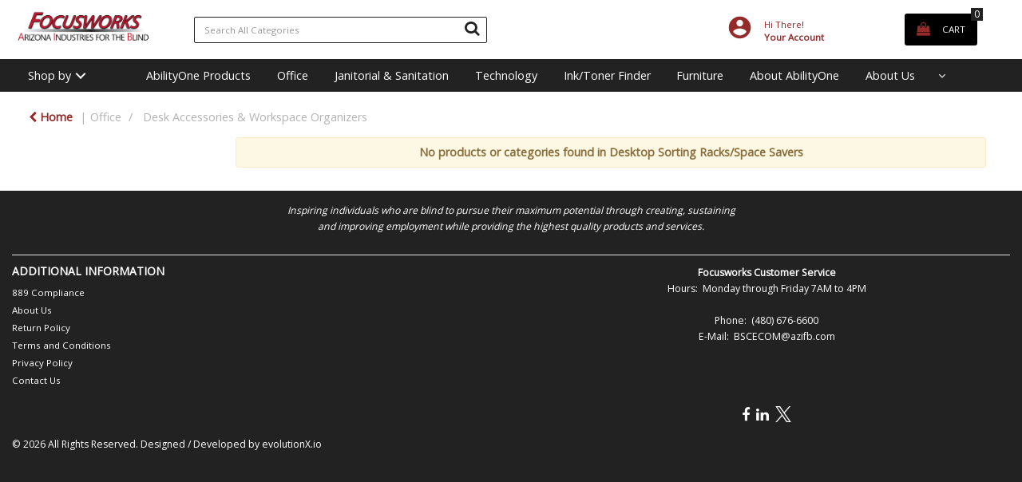

--- FILE ---
content_type: text/html; charset=UTF-8
request_url: https://www.focusworksaz.com/desktop-sorting-racks-space-savers
body_size: 56495
content:
<!DOCTYPE html>
<html lang="en-US">
<head>
    <meta charset="utf-8">
    <meta name="alb" content="4">
            <!-- Hotjar Tracking Code for https://www.focusworksaz.com/ --> <script> (function(h,o,t,j,a,r){ h.hj=h.hj||function(){(h.hj.q=h.hj.q||[]).push(arguments)}; h._hjSettings={hjid:1911174,hjsv:6}; a=o.getElementsByTagName('head')[0]; r=o.createElement('script');r.async=1; r.src=t+h._hjSettings.hjid+j+h._hjSettings.hjsv; a.appendChild(r); })(window,document,'https://static.hotjar.com/c/hotjar-','.js?sv='); </script>
        <!--SEO Meta Tags-->
    <title>Desktop Sorting Racks/Space Savers</title>
    <meta name="description" content="">
            <meta name="application-name" content="Focusworks"/>
        <meta name="csrf-token" content="SODKOka3TOuYeUQevUbcLyfxdQVl0EmPNZATa44t">
    <meta name="idempotency-token" content="tEZ69MAmZNT9XVDgs1tPB0tedelnDLJ6isjSd31vztnEXiiStkDN3bEPIo0lZvzT">
    <meta name="keywords" content="">
    <meta name="currency" content="$">
    <meta name="currency_iso" content="USD">
    <meta name="country" content="US">
    <meta name="lang" content="en_us"/>
    <meta name="blitz" content="mu-828a61bc-a033023c-c8623a71-ea8fbd04">
    <meta name="gr-sitekey" content="6Lde9b0UAAAAAK88kFk11QlBPYwFdjR9pyHbhEk-">
    <meta name="grecaptchasitekey" content="6LfX6fcpAAAAADKN9HFjlv42ujHjKxzsKdnuG-RW">
    <meta name="grecaptchasitekeyv3" content="6Ldk7b0UAAAAAKql_6lRVYhtbrFin4i5CVBA2iOD">
    <meta name="captcha-v3-all" content="" />
            <meta name="is_crawler" content="1">
        
    <link rel="preconnect" href="https://us.evocdn.io" crossorigin>
    <link rel="dns-prefetch" href="https://us.evocdn.io">

    <script src="https://www.focusworksaz.com/custom-jstranslations"></script>

            <script src="https://www.google.com/recaptcha/api.js" async defer></script>
    
    <script>
        function onLoginModalSubmit(val) {
            $('.login-form-modal').submit();
        }
        function onLoginSubmit(val) {
            $('.login-form-inline').submit();
        }
    </script>
    <script>
        var EvoXLayerAddress = null;
        try {
            let addressJSON = 'null';
            EvoXLayerAddress = JSON.parse(addressJSON.replace(/&quot;/g,'"'));
        } catch (e) {
            console.log('EvoXLayer address error: ', e);
        }
        var EvoXLayer = function () {
            return {
                user: {
                    user_id: null,
                    customer_id: null,
                    role_id: '287',
                    name: "",
                    email: '',
                    company: "",
                    account_company: "",
                    phone: '',
                    cell: '',
                    account_number: "",
                    seller_reference: "",
                    address: EvoXLayerAddress,
                                                        },
                app: {
                                        erp: '',
                                                        },
                session: {
                    default_branch: {"id":200,"branch_code":"MAIN","code":"MAIN","email":"BSCECom@azifb.com","name":"Arizona Industries for the Blind","phone":"480-676-6600","company_number":null,"address":{"code":null,"title":"Main","line_1":"515 N. 51st Avenue","line_2":"Suite 130","line_3":null,"city":"Phoenix","state":"AZ","zip":"85043","country":"US"},"location":[],"email_admin":"BSCECom@azifb.com","email_invoice":"BSCECom@azifb.com","email_order":"BSCECom@azifb.com","email_return":"BSCECom@azifb.com","email_sales":"BSCECom@azifb.com","tax_number":null},
                    parent_branch: {},
                    account_manager: {},
                    account_managers: [],
                    cart: {
                        cart_id: 0
                    }
                }
            }
        }
    </script>
    <meta name="evo_timezone" content="America/Phoenix" />
<meta name="evo_date_format" content="MM-DD-YYYY"/>
<meta name="evo_time_format" content="hh:mm:ss A"/>
<meta name="evo_datetime_format" content="MM-DD-YYYY hh:mm:ss A"/>
<meta name="evox_trace_id" content="kDdvLDTueeddf24e70dfa2f7e7faf32d4e39ea06" />

    <!-- Canonical URL -->
            <link rel="canonical" href="https://www.focusworksaz.com/desktop-sorting-racks-space-savers"/>
    
    
            <meta name="robots" content="noodp">
        
    

    
            <!--Mobile Specific Meta Tag-->
    <meta name="viewport" content="width=device-width, initial-scale=1.0, maximum-scale=1.0, user-scalable=no"/>


    <!--Fonts-->
    <script src="https://cdnjs.cloudflare.com/ajax/libs/webfont/1.6.28/webfontloader.js" integrity="sha512-v/wOVTkoU7mXEJC3hXnw9AA6v32qzpknvuUF6J2Lbkasxaxn2nYcl+HGB7fr/kChGfCqubVr1n2sq1UFu3Gh1w==" crossorigin="anonymous" referrerpolicy="no-referrer"></script><script>WebFont.load({google: {families: ["Open+Sans:regular", "Material Icons"]},timeout: 10000});</script>

    <!--Favicon-->
    <link rel="shortcut icon" href="/favicon.ico" type="image/x-icon">
    <link rel="icon" href="/favicon.ico" type="image/x-icon">

    
    <script language="javascript">
        var owl_carousels = {};
        var MasterSliders = [];
        var videoPopup = [];
        var trans = {
            "min_oq_title": "Minimum order quantity",
            "min_oq_text": "The minimum order amount is #item_minimum_order#.&lt;br&gt;You require to have a minimum quantity of #item_minimum_order# in your cart.",
            "min_oq_text_prompt": "This item has a minimum order quantity rule of #item_minimum_order#.&lt;br&gt;Removing this element will remove all occurrences of the item in the cart.&lt;br&gt;Do you wish to proceed?",
            "min_mq_title": "Minimum multiple quantity",
            "min_mq_text": "The minimum multiple quantity is #item_minimum_order#.&lt;br&gt;Please order in multiples of #item_minimum_order#.",
            "min_mq_text_custom": "The minimum quantity is #item_minimum_order#.&lt;br&gt;Please order in increments of #item_multiple_order#.",
            "min_oq_yes": "Yes, remove them",
            "min_oq_no": "No, keep all",
            "max_oq_title": "Maximum order quantity",
            "max_oq_text": "The maximum order amount is #item_maximum_order#.&lt;br&gt;You currently have #item_maximum_order_current_qty# in your cart.",
            "code": "item code",
            "product": "item",
            "products": "items",
            "callofforder": "Call-Off Order",
            "rewards": "Rewards",
            "points": "points",
            "reward_redeemed": "Points Deducted",
            "reward_accumulated": "Points Balance",
            "selectpricetitle": "Price is not valid",
            "selectpricetext": "Please, select a price for the item.",
        };

        var $evodata = {
            pickup: {
                is_pickup: 0,
                branch_code: '0',
                branch_locations: 0,
                branch_id: 200,
                cart_open: 0,
            },
            inventory: {
                supplier: 0,
                erp: 1,
                evo: 1,
                provider: '',
                shipment_type: '',
            },
            branches: [],
            events: {
                widgets: {
                    subscription_products: {
                        order: {
                            success: null,
                            failed: null
                        }
                    },
                },
                search: {
                    success: null,
                    no_results: null,
                    load_filters: null
                },
                cookies: {
                    set: null
                },
                quote: {
                    sent: null,
                    failed: null
                },
                cart: {
                    load: {
                        success: null
                    },
                    add: {
                        success: null
                    },
                    total: {
                        update: null
                    },
                    remove: {
                        success: null
                    }
                },
                checkout: {
                    accountoptions: {
                        load: null
                    },
                    contactdetails: {
                        load: null
                    },
                    deliverydetails: {
                        load: null
                    },
                    deliveryoptions: {
                        load: null
                    },
                    paymentmethods: {
                        load: null
                    }
                },
                dds: {
                    specs: {
                        success: null,
                        failed: null
                    }
                },
                live: {
                    pricing: {
                        done: null
                    },
                    inventory: {
                        done: null
                    }
                },
                contact: {
                    form: {
                        sent: null,
                        failed: null
                    }
                },
                product: {
                    quickview: {
                        success: null,
                        failed: null
                    },
                    quicklist: {
                        add: {
                            success: null,
                            failed: null
                        },
                        remove: {
                            success: null,
                            failed: null
                        },
                        success: null, // left for backwards compatibility
                        failed: null, // left for backwards compatibility
                    },
                    configuration: {
                        success: null,
                        failed: null
                    },
                    variants: {
                        success: null,
                        failed: null
                    },
                    loadmore: {
                        success: null,
                        failed: null
                    },
                    recentlyviewed: {
                        success: null,
                        failed: null
                    },
                    contractitems: {
                        success: null,
                        failed: null
                    },
                },
                branchfinder: {
                    search: {
                        success: null,
                        failed: null
                    }
                },
                register: {
                    checkout: {
                        success: false
                    },
                    form: {
                        success: false
                    },
                    thankyou: {
                        success: false
                    }
                },
                log_in: {
                    success: false,
                    recaptcha: {
                        disabled: false
                    }
                },
                calculator: {
                    load: {
                        success: null
                    },
                },
            },
            products: {
                merchandising: {},
                related: {},
                list: {},
                calculator: {},
                lastviewedproducts: {},
                contractitems: {},
            },
            settings: {
                tax: {
                    include: 2
                },
                quotes: {
                    version: 2,
                },
                cart: {
                    limit: 0
                },
                pagination: 1,
                enforce_stock_in_current_branch: "0",
                storesettings: {
                    logolight: "https://us.evocdn.io/dealer/1154/content/media/FocusworksLogo38375.png",
                    logodark: "",
                    badges_limit: "2",
                },
                decimal_limit: 1,
                enforce_contract: 0
            },
            features: {
                multiple_account_orders: 0,
                livedata: 1,
                live_rewards: {
                    enabled: 0,
                    points: 0,
                },
                live_pricing_badges: 0,
                erp_supports_offline_products: 0,
                prereleases: {
                    tims_will_call_live_price: 1,
                    horizon_tier_pricing: 0,
                    quicklists_v2: 1,
                    // DDMS Provider with pre-release
                    ddms_swaps_price_with_original_info: 1,
                    cart_update: 1,
                    approver_rejection_comment: 1,
                }
            },
            cookiesPreferences: {
                cookieManager: false,
                cookies: {
                    website_cookies: false,
                }
            }
        };

    </script>

    <link media="all" type="text/css" rel="stylesheet" href="https://www.focusworksaz.com/resources/themes/marta/assets/build/plugins/owl-carousel/css/owl.carousel.70f2342b.min.css?v=1768838778">
<link media="all" type="text/css" rel="stylesheet" href="https://www.focusworksaz.com/resources/themes/marta/assets/build/plugins/masterslider/style/masterslider.marta.b6659f40.min.css?v=1768838778">
<link media="all" type="text/css" rel="stylesheet" href="https://www.focusworksaz.com/resources/themes/marta/assets/build/css/styles.6ca02a49.min.css?v=1768838778">

    <link rel='stylesheet' id='dealerThemeOptions' href='https://us.evocdn.io/dealer/1154/assets/css/styles_1154_v1738574221.css' type='text/css' media='all' />
                <link rel="stylesheet" href='/resources/themes/marta/assets/build/css/myaccount_v2.d79d7164.min.css?v=1768838778' type="text/css"></link>
        
    
    <link rel='stylesheet' id='devCSSBlock' href='https://us.evocdn.io/dealer/1154/assets/css/styles_1154_devcssblock_v1738574221.css' type='text/css' media='all' />
    
    <link rel='stylesheet' id='dealerCSSBlock' href='https://us.evocdn.io/dealer/1154/assets/css/styles_1154_cssblock_v1738574221.css' type='text/css' media='all' />

    
    
    
    
    
    

    
    <!--[if lt IE 10]>
          <style>
            
    .cd-dropdown-content .cd-secondary-dropdown > li {
      display: inline;
      float: left;
    }

    .toolbar .shopping-tools-wrapper > .dropdown {
      display: inline;
    }
    .toolbar .shopping-tools-wrapper a.quickordertoggle {
      display: inline;
    }
    header .header-full .search.widgetsearch {
      margin: 18px 0;
    }

    .toolbar .account-btn + .dropdown-menu::after {
      left: 139px;
    }
    .toolbar .account-btn + .dropdown-menu::before {
      left: 138px;
    }

    .itemsfound { margin-top: 7px; }
    .cat-tiles { margin-top: 15px; }


    i.material-icons.user-icon::before {
      content: none;
    }


    .pulse-loader { font-size: 2em; }
    .mask { top: 20em; left: 45%; }
    .mini-shopping-cart .cart-totals .content_loading .loader { margin: 15% 36%; }
    .cart-totals .content_loading .loader { margin: 25% 32%; }
  </style>
<![endif]-->

    

    
    

            </head>
<body
    class="ex-category ex-loggedout ex-branch-200 ex-r-287 ex-t-0 ex-schema-default has-spinner-sharp-icon ex-category-desktopsortingracksspacesavers ex-categoryid-1000589
 has-live-inventory loading-live-inventory  has-live-inventory-v2 has-myaccount-2

">
<input type="hidden" id="ga_app_enabled" name="ga_app_enabled" value="false">
<input type="hidden" id="ga_consent_managed_externally" name="ga_consent_managed_externally" value="false">

<script>
// send Google Analytics consent update
function sendGAConsentUpdate(){
    if (window.GA_CONSENT_MANAGED_EXTERNALLY) {
        console.log('GA4 skipped - consent managed externally');
        document.getElementById('ga_consent_managed_externally').value = 'true';
        return;
    }

    if (document.cookie.indexOf('user_cookie_preferences') != -1) {
        var cookie = document.cookie.split('; ');
        var cookie_prefs = cookie.filter(function (row) {
        return row.indexOf('user_cookie_preferences') == 0;
        })[0];
        var cookieValue = cookie_prefs.split('=')[1];

        var allCookieValues = JSON.parse(cookieValue);
        var cookieConsentUpdateData = {};

        for (var cookie in allCookieValues){
            switch(cookie) {
                case 'google_analytics':
                    var consentType = allCookieValues[cookie] ? 'granted' : 'denied';
                    cookieConsentUpdateData['analytics_storage'] = consentType;
                    break;
                case 'google_ads':
                    var consentType = allCookieValues[cookie] ? 'granted' : 'denied';
                    cookieConsentUpdateData['ad_storage'] = consentType;
                    cookieConsentUpdateData['ad_user_data'] = consentType;
                    cookieConsentUpdateData['ad_personalization'] = consentType;
                    break;
                case 'personalisation':
                    var consentType = allCookieValues[cookie] ? 'granted' : 'denied';
                    cookieConsentUpdateData['personalization_storage'] = consentType;
                    break;
                default:
            }
        }

        if (Object.keys(cookieConsentUpdateData).length) {
            window.dataLayer = window.dataLayer || [];
            function gtag(){dataLayer.push(arguments);}

            // Always grant necessary functionality and security storage
            cookieConsentUpdateData['functionality_storage'] = 'granted';
            cookieConsentUpdateData['security_storage'] = 'granted';

            //send consent update to Google Analytics
            gtag('consent', 'update', cookieConsentUpdateData);
        }
    }
}
sendGAConsentUpdate();
</script>

<input type="hidden" name="store_base_url" value="https://www.focusworksaz.com">

<input type="hidden" id="auth0" value="">






<script type="text/javascript">
    //INIT mini cart
    var $mini_cart = [];
    var $q_item;
    var $displayheaderminicart = '1';
    var $displaysearchminicart = '1';
    var $globalCurrency = '$';
    var $globalCurrencyISO = 'USD';

            $q_item = {};
        $q_item.cart_count = 0;
        $q_item.langcart = "cart";
        $q_item.cart_total = "0.00";
        $q_item.badges = [];
        $q_item.currency = "$";
        $q_item.rooturl = "https://www.focusworksaz.com";
        $mini_cart[0] = $q_item;
    
</script>


<!--Header-->
<header>
  
  
  
  
  <div class="header-full">
                                <div class="container headersection-1 ">
                                <div class="row vertical-align row-1">
                                                                      <div class="col col-sm-2 col-md-2 col-lg-2 logo_container" id="logo_146621">
                  <!-- Widgetlogo  -->
<div class=" widgetlogo" style="text-align:left">
  <a class="logo" href="https://www.focusworksaz.com"><img src="https://us.evocdn.io/dealer/1154/content/media/FocusworksLogo38375.png" alt="Focusworks" style="max-width:500px; max-height:50px;"/></a>
</div>
<!-- End Widgetlogo -->

                </div>
                                                                          <div class="col col-sm-4 col-md-4 col-lg-4 search_container" id="search_72">
                  <div class="widgetsearch search ">

<section class="search ">
  <div class="searchlist">
    <!--Search Form-->
      <form class="search-form closed" method="get" role="form" action="/search" autocomplete="off" onsubmit="searchloader(event)">
                      <div class="form-container">
            <div class="form-group" style="">
                            <div class="" id="searchtags" style="display: block; width: 100%;">

                <div class="searchtable">
                  <div class="">
                      
                      <div class="ajax-search relsearch">
                                                <button type="submit" aria-label="Submit search form"><i class="fa fa-search"></i></button>
                                                <input type="hidden" class="resultscharlimit" value="auto">
                                                <input type="text" class="form-control  searchlist_hd   ajax-search-control " name="query" required placeholder="Search All Categories" aria-label="Search All Categories">
                        <div class="ajax-results"></div>
                        </div>
                      </div>

                    </div>

                  </div>
                  
              </div>
            </div>
          </form>
        </div>

  </section>

</div>

                </div>
                                                                          <div class="col col-sm-4 col-md-4 col-lg-4 shoppingtools_container" id="shoppingtools_48">
                  <!--Shopping tools-->
<div class="toolbar ">
  <div class="shopping-tools-wrapper st-login st-quicklist st-quickorder" data-selectedtools="3" style=" justify-content:flex-end ">
    
          
              <div class="dropdown">
          
          <a class="account-btn btn-outlined-invert logged-out" data-toggle="dropdown" aria-haspopup="true" href="#" title="Your Account" alt="Your Account">
            <!--[if !IE]> --><i class="material-icons user-icon"></i><!-- <![endif]-->
            <!--[if lt IE 10]><i class="material-icons user-icon">&#xE853;</i><![endif]-->
            <span>
              <span class="welcome-message line1">Hi There!</span><br>
              <span class="welcome-message line2"><strong>Your Account</strong></span>
              <i class="fa fa-caret-down arrow-your-account"></i>
            </span>
          </a>
          <div class="dropdown-menu account-dropdown">
            <div class="arrow_box"></div>
            <span class="overlap" style="left: 0px;"></span>
                        <div class="form-group pointer" data-toggle="modal" data-target="#loginModal">
              <a href="javascript:;">Sign in</a>
              <div class="description">View your account</div>
            </div>
                                                <div class="signin_register pointer" onclick="location.href='https://www.focusworksaz.com/request-account'">
              <a href="https://www.focusworksaz.com/request-account">Request an account</a>
                            <div class="description">Get more out of Arizona Industries for the Blind</div>
                          </div>
                      </div>
        </div>
          
    
    
    
    
  </div>
</div>
<!-- End Shopping tools-->

                </div>
                                                                          <div class="col col-sm-2 col-md-2 col-lg-2 minicart_container" id="minicart_71">
                  <!--googleoff: all-->
<!--Minicart-->
<script type="text/javascript">
//INIT SHORT cart
$displayheaderminicart = '1';
$displaysearchminicart = '1';
</script>



      <div class="toolbar " style="text-align: center">
      <input type="hidden" id="show_tax" value="2">
      <input type="hidden" id="gb_store"  value="0" >
        <div class="cart-btn  no-items " data-nosnippet>
            <a class="btn btn-outlined-invert headermini"  href="/cart">
              <i class="fa fa-shopping-bag"></i><span class="minicart_count">0</span>
                            <b class="minicart_total hidden">CART</b>
              <b class="no-price">CART</b>
                          </a>

                          <!--Cart Dropdown-->
                            <div class="cart-dropdown" style="">
                <div class="arrow_box">
                  <span class="overlap"></span><!--Small rectangle to overlap Cart button-->
                                      <div class="header group">
                      <i class="fa fa-shopping-bag"></i> <span class="minicart_count"></span> <span class="productstype">items</span> <span class="in-your-cart">in your cart</span><span class="to-quote">to quote</span>
                                                                </div>
                                    <div class="cart-resume">
                    <div class="body">
                                              <div class="cart-noresults">Ooops no items were found.<br>Try something else.</div>
                                            <table class="minicart"></table>
                    </div>
                                        <div class="softgraybackground mini-shopping-cart">
                      <div class="cart-sidebar">
                        <div class="cart-totals">
                                                                                    <div class="cart-search">
                                
                                <input class="form-control input-sm cart-search-input" type="text" value="" placeholder="Search cart"  aria-label="Search cart">
                              </div>
                                                                                <div class="contentcart_error_message">
                            <div class="ccem_title"></div>
                            <div class="ccem_text"></div>
                            <div class="ccem_buttons">
                              <a class="btn btn-default btn-sm okbtn" href="javascript:$('.contentcart_error_message').fadeOut('slow'); $('.cart-sidebar .cart-totals').removeClass('displaying-error-message');">Ok</a>
                              <a class="btn btn-default btn-sm yesbtn" href="javascript:;"></a>
                              <a class="btn btn-default btn-sm nobtn" href="javascript:$('.contentcart_error_message').fadeOut('slow'); $('.cart-sidebar .cart-totals').removeClass('displaying-error-message');"></a>
                            </div>
                          </div>
                          <div class="content_loading"><div class="loader"><div class="pulse-loader">Loading…</div></div></div>

                                                    <div id="minicart-table-totals-placeholder"></div>
                          
                        </div>
                      </div>
                    </div>
                    <div class="footer group ">
                      
                      <div class="buttons col-xs-6 to-cart-wrapper">
                        <a class="btn btn-default btn-outlined-invert btn-block to-cart" href="/cart">To cart</a>
                      </div>
                      <div class="buttons col-xs-12 to-quote-wrapper">
                          <a class="btn btn-default btn-outlined-invert btn-block to-quote" href="/cart">Quote Me</a>
                      </div>
                                          </div>
                  </div><!--cart-resume Close-->
                </div><!--arrow_box Close-->
              </div><!--Cart Dropdown Close-->

                  </div>
    </div>
  
<!-- End mini cart-->
<!--googleon: all-->

                </div>
                                    </div>
                  </div>
                                          <div class="container-fluid headersection-2 ">
                                <div class="row row-2">
                                                                      <div class="col col-sm-12 col-md-12 col-lg-12 headermenu_container" id="headermenu_106416">
                  <!--Main Menu-->
  
  
      <nav class="menu ">
      <div class="catalog-block">
        <div class="container verticalmenu">
          <div class="cd-dropdown-wrapper">

          
                      <a class="cd-dropdown-trigger hide-mobile" href="javascript:;">Shop by</a>
          
          <nav class="cd-dropdown">

            
            
            
            <h3>Shop by</h3>
            
            <div class=""><a href="javascript:;" class="cd-close dropdown-extras-btn">Close</a></div>

            
                        <ul class="cd-dropdown-content hide">
                                                <li class="  ">
                                        <a href="https://www.focusworksaz.com">Home</a>
                                                          </li> 
                                  <li class="  ">
                                        <a href="https://www.focusworksaz.com/searchbrand?querybrand=5276&amp;name=SKILCRAFT">AbilityOne Products</a>
                                                          </li> 
                                  <li class="  has-children  ">
                                        <a href="https://www.focusworksaz.com/office-supplies--24">Office Supplies</a>
                                                              <ul class="cd-secondary-dropdown is-hidden">
                        <li class="go-back"><a href="#0">Menu</a></li>
                                                                                                                              <li class=" has-children      ">
                                                          <a  href="https://www.focusworksaz.com/desk-organizers--4" >Desk Organizers</a>
                                                        <ul class="is-hidden">
                              <li class="go-back"><a href="#0">Office Supplies</a></li>
                                                                                                                                                            <li class="     ">
                                                                      <a  href="https://www.focusworksaz.com/bookends-book-racks--1" >Bookends/Book Racks</a>
                                                                  </li>
                                                                                                                              <li class="     ">
                                                                      <a  href="https://www.focusworksaz.com/desk-drawer-organizers--2" >Desk Drawer Organizers</a>
                                                                  </li>
                                                                                                                              <li class="     ">
                                                                      <a  href="https://www.focusworksaz.com/desktop-organizers--3" >Desktop Organizers</a>
                                                                  </li>
                                                                                                                              <li class="     ">
                                                                      <a  href="https://www.focusworksaz.com/letter-trays--3" >Letter Trays</a>
                                                                  </li>
                                                                                                                              <li class="     ">
                                                                      <a  href="https://www.focusworksaz.com/card-files-and-holders--3" >Card Files &amp; Holders</a>
                                                                  </li>
                                                                                                                              <li class="     ">
                                                                      <a  href="https://www.focusworksaz.com/copyholders--4" >Copyholders</a>
                                                                  </li>
                                                                                                                              <li class="     ">
                                                                      <a  href="https://www.focusworksaz.com/desk-pads-desk-pad-calendars--1" >Desk Pads/Desk Pad Calendars</a>
                                                                  </li>
                                                                                                                              <li class="     ">
                                                                      <a  href="https://www.focusworksaz.com/desk-shelves--1" >Desk Shelves</a>
                                                                  </li>
                                                                                                                              <li class="     ">
                                                                      <a  href="https://www.focusworksaz.com/desktop-supply-drawers--1" >Desktop/Supply Drawers</a>
                                                                  </li>
                                                                                                                              <li class="     ">
                                                                      <a  href="https://www.focusworksaz.com/desktop-file-sorters--1" >Desktop File Sorters</a>
                                                                  </li>
                                                                                                                              <li class="     ">
                                                                      <a  href="https://www.focusworksaz.com/pencil-holders--1" >Pencil Holders</a>
                                                                  </li>
                                                                                                                              <li class="     ">
                                                                      <a  href="https://www.focusworksaz.com/wall-file-organizers--1" >Wall File Organizers</a>
                                                                  </li>
                                                                                                                              <li class="     ">
                                                                      <a  href="https://www.focusworksaz.com/desktop-accessories--3" >Desktop Accessories</a>
                                                                  </li>
                                                          </ul>
                          </li>
                                                                                                      <li class=" has-children      ">
                                                          <a  href="https://www.focusworksaz.com/binder-accessories--3" >Binder Accessories</a>
                                                        <ul class="is-hidden">
                              <li class="go-back"><a href="#0">Office Supplies</a></li>
                                                                                                                                                            <li class="     ">
                                                                      <a  href="https://www.focusworksaz.com/reinforcement-labels--1" >Reinforcement Labels</a>
                                                                  </li>
                                                                                                                              <li class="     ">
                                                                      <a  href="https://www.focusworksaz.com/binder-labels--2" >Binder Labels</a>
                                                                  </li>
                                                                                                                              <li class="     ">
                                                                      <a  href="https://www.focusworksaz.com/hole-binder-reinforcement-strips--2" >Hole/Binder Reinforcement Strips</a>
                                                                  </li>
                                                                                                                              <li class="     ">
                                                                      <a  href="https://www.focusworksaz.com/binder-pockets--6" >Binder Pockets</a>
                                                                  </li>
                                                                                                                              <li class="     ">
                                                                      <a  href="https://www.focusworksaz.com/binder-spine-inserts-labels--1" >Binder Spine Inserts/Labels</a>
                                                                  </li>
                                                                                                                              <li class="     ">
                                                                      <a  href="https://www.focusworksaz.com/binder-refill-pages--1" >Binder Refill Pages</a>
                                                                  </li>
                                                                                                                              <li class="     ">
                                                                      <a  href="https://www.focusworksaz.com/hole-reinforcements--4" >Hole Reinforcements</a>
                                                                  </li>
                                                                                                                              <li class="     ">
                                                                      <a  href="https://www.focusworksaz.com/index-divider--1" >Index Divider</a>
                                                                  </li>
                                                                                                                              <li class="     ">
                                                                      <a  href="https://www.focusworksaz.com/sheet-protectors--10" >Sheet Protectors</a>
                                                                  </li>
                                                                                                                              <li class="     ">
                                                                      <a  href="https://www.focusworksaz.com/binder-cases-and-storage--1" >Binder Cases &amp; Storage</a>
                                                                  </li>
                                                                                                                              <li class="     ">
                                                                      <a  href="https://www.focusworksaz.com/binder-reinforcements--1" >Binder Reinforcements</a>
                                                                  </li>
                                                          </ul>
                          </li>
                                                                                                      <li class=" has-children      ">
                                                          <a  href="https://www.focusworksaz.com/cards-and-stationery--3" >Cards &amp; Stationery</a>
                                                        <ul class="is-hidden">
                              <li class="go-back"><a href="#0">Office Supplies</a></li>
                                                                                                                                                            <li class="     ">
                                                                      <a  href="https://www.focusworksaz.com/id-cards--2" >ID Cards</a>
                                                                  </li>
                                                                                                                              <li class="     ">
                                                                      <a  href="https://www.focusworksaz.com/business-cards--27" >Business Cards</a>
                                                                  </li>
                                                                                                                              <li class="     ">
                                                                      <a  href="https://www.focusworksaz.com/printed-stationery--2" >Printed Stationery</a>
                                                                  </li>
                                                                                                                              <li class="     ">
                                                                      <a  href="https://www.focusworksaz.com/greeting-cards--6" >Greeting Cards</a>
                                                                  </li>
                                                                                                                              <li class="     ">
                                                                      <a  href="https://www.focusworksaz.com/postcards--3" >Postcards</a>
                                                                  </li>
                                                                                                                              <li class="     ">
                                                                      <a  href="https://www.focusworksaz.com/note-cards--3" >Note Cards</a>
                                                                  </li>
                                                                                                                              <li class="     ">
                                                                      <a  href="https://www.focusworksaz.com/invitations--3" >Invitations</a>
                                                                  </li>
                                                                                                                              <li class="     ">
                                                                      <a  href="https://www.focusworksaz.com/tent-placement-cards--2" >Tent / Placement Cards</a>
                                                                  </li>
                                                                                                                              <li class="     ">
                                                                      <a  href="https://www.focusworksaz.com/cards-and-stationery-sets--1" >Cards &amp; Stationery Sets</a>
                                                                  </li>
                                                                                                                              <li class="     ">
                                                                      <a  href="https://www.focusworksaz.com/index-cards-and-accessories--1" >Index Cards &amp; Accessories</a>
                                                                  </li>
                                                                                                                              <li class="     ">
                                                                      <a  href="https://www.focusworksaz.com/tent-and-placement--1" >Tent &amp; Placement</a>
                                                                  </li>
                                                          </ul>
                          </li>
                                                                                                      <li class=" has-children      ">
                                                          <a  href="https://www.focusworksaz.com/envelopes--9" >Envelopes</a>
                                                        <ul class="is-hidden">
                              <li class="go-back"><a href="#0">Office Supplies</a></li>
                                                                                                                                                            <li class="     ">
                                                                      <a  href="https://www.focusworksaz.com/business-envelopes--5" >Business Envelopes</a>
                                                                  </li>
                                                                                                                              <li class="     ">
                                                                      <a  href="https://www.focusworksaz.com/clasp-envelopes--4" >Clasp Envelopes</a>
                                                                  </li>
                                                                                                                              <li class="     ">
                                                                      <a  href="https://www.focusworksaz.com/interdepartmental-envelopes--3" >Interdepartmental Envelopes</a>
                                                                  </li>
                                                                                                                              <li class="     ">
                                                                      <a  href="https://www.focusworksaz.com/coin-envelopes--3" >Coin Envelopes</a>
                                                                  </li>
                                                                                                                              <li class="     ">
                                                                      <a  href="https://www.focusworksaz.com/poly-envelopes--1" >Poly Envelopes</a>
                                                                  </li>
                                                                                                                              <li class="     ">
                                                                      <a  href="https://www.focusworksaz.com/stationery-envelopes--3" >Stationery Envelopes</a>
                                                                  </li>
                                                                                                                              <li class="     ">
                                                                      <a  href="https://www.focusworksaz.com/large-format-catalog-envelopes--1" >Large Format / Catalog Envelopes</a>
                                                                  </li>
                                                                                                                              <li class="     ">
                                                                      <a  href="https://www.focusworksaz.com/specialty-envelopes--1" >Specialty Envelopes</a>
                                                                  </li>
                                                          </ul>
                          </li>
                                                                                                      <li class=" has-children      ">
                                                          <a  href="https://www.focusworksaz.com/binders-and-report-covers--1" >Binders &amp; Report Covers</a>
                                                        <ul class="is-hidden">
                              <li class="go-back"><a href="#0">Office Supplies</a></li>
                                                                                                                                                            <li class="     ">
                                                                      <a  href="https://www.focusworksaz.com/presentation-view-binders--3" >Presentation / View Binders</a>
                                                                  </li>
                                                                                                                              <li class="     ">
                                                                      <a  href="https://www.focusworksaz.com/ring-binders--3" >Ring Binders</a>
                                                                  </li>
                                                                                                                              <li class="     ">
                                                                      <a  href="https://www.focusworksaz.com/sheet-lifters--6" >Sheet Lifters</a>
                                                                  </li>
                                                                                                                              <li class="     ">
                                                                      <a  href="https://www.focusworksaz.com/business-card-books--1" >Business Card Books</a>
                                                                  </li>
                                                                                                                              <li class="     ">
                                                                      <a  href="https://www.focusworksaz.com/data-hanging-binders--1" >Data/Hanging Binders</a>
                                                                  </li>
                                                                                                                              <li class="     ">
                                                                      <a  href="https://www.focusworksaz.com/large-format-binders--1" >Large Format Binders</a>
                                                                  </li>
                                                                                                                              <li class="     ">
                                                                      <a  href="https://www.focusworksaz.com/organizer-zip-binders--1" >Organizer/Zip Binders</a>
                                                                  </li>
                                                                                                                              <li class="     ">
                                                                      <a  href="https://www.focusworksaz.com/pocket-folders--7" >Pocket Folders</a>
                                                                  </li>
                                                                                                                              <li class="     ">
                                                                      <a  href="https://www.focusworksaz.com/post-binders-and-screws--1" >Post Binders &amp; Screws</a>
                                                                  </li>
                                                                                                                              <li class="     ">
                                                                      <a  href="https://www.focusworksaz.com/report-covers--10" >Report Covers</a>
                                                                  </li>
                                                                                                                              <li class="     ">
                                                                      <a  href="https://www.focusworksaz.com/padfolios-and-pad-holders--1" >Padfolios &amp; Pad Holders</a>
                                                                  </li>
                                                          </ul>
                          </li>
                                                                                                      <li class=" has-children      ">
                                                          <a  href="https://www.focusworksaz.com/business-and-travel-cases--1" >Business &amp; Travel Cases</a>
                                                        <ul class="is-hidden">
                              <li class="go-back"><a href="#0">Office Supplies</a></li>
                                                                                                                                                            <li class="     ">
                                                                      <a  href="https://www.focusworksaz.com/backpacks--6" >Backpacks</a>
                                                                  </li>
                                                                                                                              <li class="     ">
                                                                      <a  href="https://www.focusworksaz.com/carry-shopping-bags--1" >Carry/Shopping Bags</a>
                                                                  </li>
                                                                                                                              <li class="     ">
                                                                      <a  href="https://www.focusworksaz.com/briefcases-and-laptop-bags--1" >Briefcases &amp; Laptop Bags</a>
                                                                  </li>
                                                                                                                              <li class="     ">
                                                                      <a  href="https://www.focusworksaz.com/luggage-travel-and-accessories--1" >Luggage / Travel &amp; Accessories</a>
                                                                  </li>
                                                          </ul>
                          </li>
                                                                                                      <li class=" has-children      ">
                                                          <a  href="https://www.focusworksaz.com/calendars-and-planners--4" >Calendars &amp; Planners</a>
                                                        <ul class="is-hidden">
                              <li class="go-back"><a href="#0">Office Supplies</a></li>
                                                                                                                                                            <li class="     ">
                                                                      <a  href="https://www.focusworksaz.com/address-phone-and-pw-books--1" >Address/Phone &amp; PW Books</a>
                                                                  </li>
                                                                                                                              <li class="     ">
                                                                      <a  href="https://www.focusworksaz.com/calendars-and-refills--3" >Calendars &amp; Refills</a>
                                                                  </li>
                                                                                                                              <li class="     ">
                                                                      <a  href="https://www.focusworksaz.com/planners-and-refills--1" >Planners &amp; Refills</a>
                                                                  </li>
                                                                                                                              <li class="     ">
                                                                      <a  href="https://www.focusworksaz.com/planners-and-appointment-books--1" >Planners &amp; Appointment Books</a>
                                                                  </li>
                                                                                                                              <li class="     ">
                                                                      <a  href="https://www.focusworksaz.com/journals-and-diaries--1" >Journals &amp; Diaries</a>
                                                                  </li>
                                                                                                                              <li class="     ">
                                                                      <a  href="https://www.focusworksaz.com/wall-calendars--6" >Wall Calendars</a>
                                                                  </li>
                                                                                                                              <li class="     ">
                                                                      <a  href="https://www.focusworksaz.com/desk-calendars-and-pads--1" >Desk Calendars &amp; Pads</a>
                                                                  </li>
                                                                                                                              <li class="     ">
                                                                      <a  href="https://www.focusworksaz.com/refillable-planners-and-refills--1" >Refillable Planners &amp; Refills</a>
                                                                  </li>
                                                                                                                              <li class="     ">
                                                                      <a  href="https://www.focusworksaz.com/academic-planners--1" >Academic Planners</a>
                                                                  </li>
                                                          </ul>
                          </li>
                                                                                                      <li class=" has-children      ">
                                                          <a  href="https://www.focusworksaz.com/folders-and-filing-supplies--1" >Folders &amp; Filing Supplies</a>
                                                        <ul class="is-hidden">
                              <li class="go-back"><a href="#0">Office Supplies</a></li>
                                                                                                                                                            <li class="     ">
                                                                      <a  href="https://www.focusworksaz.com/classification-folders--7" >Classification Folders</a>
                                                                  </li>
                                                                                                                              <li class="     ">
                                                                      <a  href="https://www.focusworksaz.com/end-tab-folders--1" >End Tab Folders</a>
                                                                  </li>
                                                                                                                              <li class="     ">
                                                                      <a  href="https://www.focusworksaz.com/expanding-files--10" >Expanding Files</a>
                                                                  </li>
                                                                                                                              <li class="     ">
                                                                      <a  href="https://www.focusworksaz.com/fastener-folders--2" >Fastener Folders</a>
                                                                  </li>
                                                                                                                              <li class="     ">
                                                                      <a  href="https://www.focusworksaz.com/file-folders--29" >File Folders</a>
                                                                  </li>
                                                                                                                              <li class="     ">
                                                                      <a  href="https://www.focusworksaz.com/file-jackets-and-pockets--1" >Filing Jackets &amp; Envelopes</a>
                                                                  </li>
                                                                                                                              <li class="     ">
                                                                      <a  href="https://www.focusworksaz.com/filing-accessories--1" >Filing Accessories</a>
                                                                  </li>
                                                                                                                              <li class="     ">
                                                                      <a  href="https://www.focusworksaz.com/filing-guides--1" >Filing Guides</a>
                                                                  </li>
                                                                                                                              <li class="     ">
                                                                      <a  href="https://www.focusworksaz.com/hanging-folders-and-accessories--1" >Hanging Folders &amp; Accessories</a>
                                                                  </li>
                                                                                                                              <li class="     ">
                                                                      <a  href="https://www.focusworksaz.com/index-accessories-and-page-markers--1" >Index Accessories &amp; Page Markers</a>
                                                                  </li>
                                                                                                                              <li class="     ">
                                                                      <a  href="https://www.focusworksaz.com/indexing-flags--1" >Indexing Flags</a>
                                                                  </li>
                                                                                                                              <li class="     ">
                                                                      <a  href="https://www.focusworksaz.com/legal-dividers--1" >Legal Dividers</a>
                                                                  </li>
                                                          </ul>
                          </li>
                                                                                                      <li class=" has-children      ">
                                                          <a  href="https://www.focusworksaz.com/cash-handling--4" >Cash Handling</a>
                                                        <ul class="is-hidden">
                              <li class="go-back"><a href="#0">Office Supplies</a></li>
                                                                                                                                                            <li class="     ">
                                                                      <a  href="https://www.focusworksaz.com/cash-counters--1" >Cash Counters</a>
                                                                  </li>
                                                                                                                              <li class="     ">
                                                                      <a  href="https://www.focusworksaz.com/cash-drawers-and-storage--1" >Cash Drawers &amp; Storage</a>
                                                                  </li>
                                                                                                                              <li class="     ">
                                                                      <a  href="https://www.focusworksaz.com/cash-handling-supplies--1" >Cash Handling Supplies</a>
                                                                  </li>
                                                                                                                              <li class="     ">
                                                                      <a  href="https://www.focusworksaz.com/check-writers--5" >Check Writers</a>
                                                                  </li>
                                                                                                                              <li class="     ">
                                                                      <a  href="https://www.focusworksaz.com/coin-currency-sorters--1" >Coin / Currency Sorters</a>
                                                                  </li>
                                                                                                                              <li class="     ">
                                                                      <a  href="https://www.focusworksaz.com/counterfeit-detectors--1" >Counterfeit Detectors</a>
                                                                  </li>
                                                          </ul>
                          </li>
                                                                                                      <li class=" has-children      ">
                                                          <a  href="https://www.focusworksaz.com/forms-and-recordkeeping--1" >Forms &amp; Recordkeeping</a>
                                                        <ul class="is-hidden">
                              <li class="go-back"><a href="#0">Office Supplies</a></li>
                                                                                                                                                            <li class="     ">
                                                                      <a  href="https://www.focusworksaz.com/correspondence-forms--3" >Correspondence Forms</a>
                                                                  </li>
                                                                                                                              <li class="     ">
                                                                      <a  href="https://www.focusworksaz.com/sales-forms--4" >Sales Forms</a>
                                                                  </li>
                                                                                                                              <li class="     ">
                                                                      <a  href="https://www.focusworksaz.com/tax-forms--2" >Tax Forms</a>
                                                                  </li>
                                                                                                                              <li class="     ">
                                                                      <a  href="https://www.focusworksaz.com/expense-statement-forms--1" >Expense/Statement Forms</a>
                                                                  </li>
                                                                                                                              <li class="     ">
                                                                      <a  href="https://www.focusworksaz.com/invoice-work-order-forms--1" >Invoice/Work Order Forms</a>
                                                                  </li>
                                                                                                                              <li class="     ">
                                                                      <a  href="https://www.focusworksaz.com/automobile-log-books--3" >Automobile Log Books</a>
                                                                  </li>
                                                                                                                              <li class="     ">
                                                                      <a  href="https://www.focusworksaz.com/account-record-books--1" >Account / Record Books</a>
                                                                  </li>
                                                                                                                              <li class="     ">
                                                                      <a  href="https://www.focusworksaz.com/bill-of-landing-forms--1" >Bill of Landing Forms</a>
                                                                  </li>
                                                                                                                              <li class="     ">
                                                                      <a  href="https://www.focusworksaz.com/business-legal-forms--1" >Business/Legal Forms</a>
                                                                  </li>
                                                                                                                              <li class="     ">
                                                                      <a  href="https://www.focusworksaz.com/certificates-and-seals--1" >Certificates &amp; Seals</a>
                                                                  </li>
                                                                                                                              <li class="     ">
                                                                      <a  href="https://www.focusworksaz.com/clipboards-and-form-holders--1" >Clipboards &amp; Form Holders</a>
                                                                  </li>
                                                                                                                              <li class="     ">
                                                                      <a  href="https://www.focusworksaz.com/employment-forms--1" >Employment Forms</a>
                                                                  </li>
                                                                                                                              <li class="     ">
                                                                      <a  href="https://www.focusworksaz.com/gift-certificates--1" >Gift Certificates</a>
                                                                  </li>
                                                                                                                              <li class="     ">
                                                                      <a  href="https://www.focusworksaz.com/inventory-forms-and-tags--2" >Inventory Forms &amp; Tags</a>
                                                                  </li>
                                                                                                                              <li class="     ">
                                                                      <a  href="https://www.focusworksaz.com/claim-medical-forms--1" >Claim/Medical Forms</a>
                                                                  </li>
                                                                                                                              <li class="     ">
                                                                      <a  href="https://www.focusworksaz.com/minute-and-logbooks--1" >Minute &amp; Logbooks</a>
                                                                  </li>
                                                                                                                              <li class="     ">
                                                                      <a  href="https://www.focusworksaz.com/receiving-and-purchase-order-forms--1" >Receiving &amp; Purchase Order Forms</a>
                                                                  </li>
                                                                                                                              <li class="     ">
                                                                      <a  href="https://www.focusworksaz.com/visitor-registry-books--1" >Visitor Registry Books</a>
                                                                  </li>
                                                                                                                              <li class="     ">
                                                                      <a  href="https://www.focusworksaz.com/receipts-petty-cash-book--1" >Receipts/Petty Cash Book</a>
                                                                  </li>
                                                          </ul>
                          </li>
                                                                                                      <li class=" has-children      ">
                                                          <a  href="https://www.focusworksaz.com/general-supplies--2" >General Supplies</a>
                                                        <ul class="is-hidden">
                              <li class="go-back"><a href="#0">Office Supplies</a></li>
                                                                                                                                                            <li class="     ">
                                                                      <a  href="https://www.focusworksaz.com/magnifiers--11" >Magnifiers</a>
                                                                  </li>
                                                                                                                              <li class="     ">
                                                                      <a  href="https://www.focusworksaz.com/scissors--28" >Scissors</a>
                                                                  </li>
                                                                                                                              <li class="     ">
                                                                      <a  href="https://www.focusworksaz.com/call-bells--5" >Call Bells</a>
                                                                  </li>
                                                                                                                              <li class="     ">
                                                                      <a  href="https://www.focusworksaz.com/paper-clips--7" >Paper Clips</a>
                                                                  </li>
                                                                                                                              <li class="     ">
                                                                      <a  href="https://www.focusworksaz.com/mailbox-suggestion-boxes--1" >Mailbox/Suggestion Boxes</a>
                                                                  </li>
                                                                                                                              <li class="     ">
                                                                      <a  href="https://www.focusworksaz.com/gavels--3" >Gavels</a>
                                                                  </li>
                                                                                                                              <li class="     ">
                                                                      <a  href="https://www.focusworksaz.com/adhesive-notes-and-dispensers--1" >Adhesive Notes &amp; Dispensers</a>
                                                                  </li>
                                                                                                                              <li class="     ">
                                                                      <a  href="https://www.focusworksaz.com/binder-bulldog-clips--1" >Binder / Bulldog Clips</a>
                                                                  </li>
                                                                                                                              <li class="     ">
                                                                      <a  href="https://www.focusworksaz.com/correction-supplies--7" >Correction Supplies</a>
                                                                  </li>
                                                                                                                              <li class="     ">
                                                                      <a  href="https://www.focusworksaz.com/id-badges-and-supplies--1" >ID Badges &amp; Supplies</a>
                                                                  </li>
                                                                                                                              <li class="     ">
                                                                      <a  href="https://www.focusworksaz.com/paper-fasteners-and-clamps--1" >Paper Fasteners &amp; Clamps</a>
                                                                  </li>
                                                                                                                              <li class="     ">
                                                                      <a  href="https://www.focusworksaz.com/paper-punches--2" >Paper Punches</a>
                                                                  </li>
                                                                                                                              <li class="     ">
                                                                      <a  href="https://www.focusworksaz.com/paper-trimmers-and-accessories--1" >Paper Trimmers &amp; Accessories</a>
                                                                  </li>
                                                                                                                              <li class="     ">
                                                                      <a  href="https://www.focusworksaz.com/push-pins-and-tacks--1" >Push Pins &amp; Tacks</a>
                                                                  </li>
                                                                                                                              <li class="     ">
                                                                      <a  href="https://www.focusworksaz.com/signs-and-nameplates--3" >Signs &amp; Nameplates</a>
                                                                  </li>
                                                                                                                              <li class="     ">
                                                                      <a  href="https://www.focusworksaz.com/staplers--20" >Staplers</a>
                                                                  </li>
                                                                                                                              <li class="     ">
                                                                      <a  href="https://www.focusworksaz.com/staples-and-staple-removers--2" >Staples &amp; Staple Removers</a>
                                                                  </li>
                                                                                                                              <li class="     ">
                                                                      <a  href="https://www.focusworksaz.com/tags-and-tickets--6" >Tags &amp; Tickets</a>
                                                                  </li>
                                                                                                                              <li class="     ">
                                                                      <a  href="https://www.focusworksaz.com/wall-clips--1" >Wall Clips</a>
                                                                  </li>
                                                                                                                              <li class="     ">
                                                                      <a  href="https://www.focusworksaz.com/plastic-rubber-bands--2" >Plastic/Rubber Bands</a>
                                                                  </li>
                                                                                                                              <li class="     ">
                                                                      <a  href="https://www.focusworksaz.com/plastic-holders-and-pockets--1" >Plastic Holders &amp; Pockets</a>
                                                                  </li>
                                                          </ul>
                          </li>
                                                                                                      <li class=" has-children      ">
                                                          <a  href="https://www.focusworksaz.com/labels--17" >Labels</a>
                                                        <ul class="is-hidden">
                              <li class="go-back"><a href="#0">Office Supplies</a></li>
                                                                                                                                                            <li class="     ">
                                                                      <a  href="https://www.focusworksaz.com/color-coding-labels--2" >Color-Coding Labels</a>
                                                                  </li>
                                                                                                                              <li class="     ">
                                                                      <a  href="https://www.focusworksaz.com/address-shipping-labels--1" >Address / Shipping Labels</a>
                                                                  </li>
                                                                                                                              <li class="     ">
                                                                      <a  href="https://www.focusworksaz.com/filing-labels--1" >Filing Labels</a>
                                                                  </li>
                                                                                                                              <li class="     ">
                                                                      <a  href="https://www.focusworksaz.com/specialty-and-warning-labels--1" >Specialty &amp; Warning Labels</a>
                                                                  </li>
                                                                                                                              <li class="     ">
                                                                      <a  href="https://www.focusworksaz.com/label-dispensers-and-holders--1" >Label Dispensers &amp; Holders</a>
                                                                  </li>
                                                                                                                              <li class="     ">
                                                                      <a  href="https://www.focusworksaz.com/label-tapes-and-label-maker-labels--1" >Label Tapes &amp; Label Maker Labels</a>
                                                                  </li>
                                                                                                                              <li class="     ">
                                                                      <a  href="https://www.focusworksaz.com/media-labels--2" >Media Labels</a>
                                                                  </li>
                                                                                                                              <li class="     ">
                                                                      <a  href="https://www.focusworksaz.com/medical-labels--1" >Medical Labels</a>
                                                                  </li>
                                                                                                                              <li class="     ">
                                                                      <a  href="https://www.focusworksaz.com/multipurpose-and-id-labels--1" >Multipurpose &amp; ID Labels</a>
                                                                  </li>
                                                          </ul>
                          </li>
                                                                                                      <li class=" has-children      ">
                                                          <a  href="https://www.focusworksaz.com/mailing-and-shipping--1" >Mailing &amp; Shipping</a>
                                                        <ul class="is-hidden">
                              <li class="go-back"><a href="#0">Office Supplies</a></li>
                                                                                                                                                            <li class="     ">
                                                                      <a  href="https://www.focusworksaz.com/mailers--4" >Mailers</a>
                                                                  </li>
                                                                                                                              <li class="     ">
                                                                      <a  href="https://www.focusworksaz.com/mailing-document-tubes--1" >Mailing/Document Tubes</a>
                                                                  </li>
                                                                                                                              <li class="     ">
                                                                      <a  href="https://www.focusworksaz.com/packing-slip-forms-envelopes--1" >Packing Slip Forms/Envelopes</a>
                                                                  </li>
                                                                                                                              <li class="     ">
                                                                      <a  href="https://www.focusworksaz.com/packing-supplies--1" >Packing Supplies</a>
                                                                  </li>
                                                                                                                              <li class="     ">
                                                                      <a  href="https://www.focusworksaz.com/packing-tape-and-dispensers--1" >Packing Tape &amp; Dispensers</a>
                                                                  </li>
                                                                                                                              <li class="     ">
                                                                      <a  href="https://www.focusworksaz.com/stretch-wrap-and-dispensers--2" >Stretch Wrap &amp; Dispensers</a>
                                                                  </li>
                                                                                                                              <li class="     ">
                                                                      <a  href="https://www.focusworksaz.com/mailroom-equipment-and-supplies--1" >Mailroom Equipment &amp; Supplies</a>
                                                                  </li>
                                                          </ul>
                          </li>
                                                                                                      <li class=" has-children      ">
                                                          <a  href="https://www.focusworksaz.com/paper-and-writing-pads--1" >Paper &amp; Writing Pads</a>
                                                        <ul class="is-hidden">
                              <li class="go-back"><a href="#0">Office Supplies</a></li>
                                                                                                                                                            <li class="     ">
                                                                      <a  href="https://www.focusworksaz.com/journals--3" >Journals</a>
                                                                  </li>
                                                                                                                              <li class="     ">
                                                                      <a  href="https://www.focusworksaz.com/wide-format-paper--4" >Wide Format Paper</a>
                                                                  </li>
                                                                                                                              <li class="     ">
                                                                      <a  href="https://www.focusworksaz.com/photo-paper--6" >Photo Paper</a>
                                                                  </li>
                                                                                                                              <li class="     ">
                                                                      <a  href="https://www.focusworksaz.com/security-paper--1" >Security Paper</a>
                                                                  </li>
                                                                                                                              <li class="     ">
                                                                      <a  href="https://www.focusworksaz.com/specialty-paper--5" >Specialty Paper</a>
                                                                  </li>
                                                                                                                              <li class="     ">
                                                                      <a  href="https://www.focusworksaz.com/copy-and-printer-paper--1" >Copy &amp; Printer Paper</a>
                                                                  </li>
                                                                                                                              <li class="     ">
                                                                      <a  href="https://www.focusworksaz.com/filler-paper--4" >Filler Paper</a>
                                                                  </li>
                                                                                                                              <li class="     ">
                                                                      <a  href="https://www.focusworksaz.com/graph-paper--1" >Graph Paper</a>
                                                                  </li>
                                                                                                                              <li class="     ">
                                                                      <a  href="https://www.focusworksaz.com/letter-legal-and-jr-pads--1" >Letter, Legal &amp; Jr. Pads</a>
                                                                  </li>
                                                                                                                              <li class="     ">
                                                                      <a  href="https://www.focusworksaz.com/note-pads--1" >Note Pads</a>
                                                                  </li>
                                                                                                                              <li class="     ">
                                                                      <a  href="https://www.focusworksaz.com/notebooks--6" >Notebooks</a>
                                                                  </li>
                                                                                                                              <li class="     ">
                                                                      <a  href="https://www.focusworksaz.com/register-thermal-receipts--1" >Register / Thermal Receipts</a>
                                                                  </li>
                                                                                                                              <li class="     ">
                                                                      <a  href="https://www.focusworksaz.com/easel-pads--10" >Easel Pads</a>
                                                                  </li>
                                                          </ul>
                          </li>
                                                                                                      <li class=" has-children      ">
                                                          <a  href="https://www.focusworksaz.com/storage--28" >Storage</a>
                                                        <ul class="is-hidden">
                              <li class="go-back"><a href="#0">Office Supplies</a></li>
                                                                                                                                                            <li class="     ">
                                                                      <a  href="https://www.focusworksaz.com/file-storage-containers-and-drawers--1" >File Storage Containers &amp; Drawers</a>
                                                                  </li>
                                                                                                                              <li class="     ">
                                                                      <a  href="https://www.focusworksaz.com/storage-containers--7" >Storage Containers</a>
                                                                  </li>
                                                                                                                              <li class="     ">
                                                                      <a  href="https://www.focusworksaz.com/storage-drawers--4" >Storage Drawers</a>
                                                                  </li>
                                                                                                                              <li class="     ">
                                                                      <a  href="https://www.focusworksaz.com/storage-moving-boxes--1" >Storage / Moving Boxes</a>
                                                                  </li>
                                                          </ul>
                          </li>
                                                                                                      <li class=" has-children      ">
                                                          <a  href="https://www.focusworksaz.com/tape-and-adhesives--1" >Tape &amp; Adhesives</a>
                                                        <ul class="is-hidden">
                              <li class="go-back"><a href="#0">Office Supplies</a></li>
                                                                                                                                                            <li class="     ">
                                                                      <a  href="https://www.focusworksaz.com/all-purpose-glue--4" >All-Purpose Glue</a>
                                                                  </li>
                                                                                                                              <li class="     ">
                                                                      <a  href="https://www.focusworksaz.com/hook-and-loop--13" >Hook &amp; Loop</a>
                                                                  </li>
                                                                                                                              <li class="     ">
                                                                      <a  href="https://www.focusworksaz.com/glue-sticks--10" >Glue Sticks</a>
                                                                  </li>
                                                                                                                              <li class="     ">
                                                                      <a  href="https://www.focusworksaz.com/rubber-cement--2" >Rubber Cement</a>
                                                                  </li>
                                                                                                                              <li class="     ">
                                                                      <a  href="https://www.focusworksaz.com/super-glues--1" >Super Glues</a>
                                                                  </li>
                                                                                                                              <li class="     ">
                                                                      <a  href="https://www.focusworksaz.com/spray-adhesives--8" >Spray Adhesives</a>
                                                                  </li>
                                                                                                                              <li class="     ">
                                                                      <a  href="https://www.focusworksaz.com/padding-compounds--2" >Padding Compounds</a>
                                                                  </li>
                                                                                                                              <li class="     ">
                                                                      <a  href="https://www.focusworksaz.com/masking-tape--39" >Masking Tape</a>
                                                                  </li>
                                                                                                                              <li class="     ">
                                                                      <a  href="https://www.focusworksaz.com/electrical-tape--87" >Electrical Tape</a>
                                                                  </li>
                                                                                                                              <li class="     ">
                                                                      <a  href="https://www.focusworksaz.com/glue-guns-and-accessories--1" >Glue Guns &amp; Accessories</a>
                                                                  </li>
                                                                                                                              <li class="     ">
                                                                      <a  href="https://www.focusworksaz.com/mounting-tape-and-putty--1" >Mounting Tape &amp; Putty</a>
                                                                  </li>
                                                                                                                              <li class="     ">
                                                                      <a  href="https://www.focusworksaz.com/magnetic-tape--4" >Magnetic Tape</a>
                                                                  </li>
                                                                                                                              <li class="     ">
                                                                      <a  href="https://www.focusworksaz.com/duct-tape--34" >Duct Tape</a>
                                                                  </li>
                                                                                                                              <li class="     ">
                                                                      <a  href="https://www.focusworksaz.com/book-tapes--3" >Book Tapes</a>
                                                                  </li>
                                                                                                                              <li class="     ">
                                                                      <a  href="https://www.focusworksaz.com/filament-tape--2" >Filament Tape</a>
                                                                  </li>
                                                                                                                              <li class="     ">
                                                                      <a  href="https://www.focusworksaz.com/double-sided-tape--6" >Double-Sided Tape</a>
                                                                  </li>
                                                                                                                              <li class="     ">
                                                                      <a  href="https://www.focusworksaz.com/general-purpose-office-tape--1" >General Purpose/Office Tape</a>
                                                                  </li>
                                                                                                                              <li class="     ">
                                                                      <a  href="https://www.focusworksaz.com/tape-dispensers--18" >Tape Dispensers</a>
                                                                  </li>
                                                          </ul>
                          </li>
                                                                                                      <li class=" has-children      ">
                                                          <a  href="https://www.focusworksaz.com/writing--1" >Writing</a>
                                                        <ul class="is-hidden">
                              <li class="go-back"><a href="#0">Office Supplies</a></li>
                                                                                                                                                            <li class="     ">
                                                                      <a  href="https://www.focusworksaz.com/pens--13" >Pens</a>
                                                                  </li>
                                                                                                                              <li class="     ">
                                                                      <a  href="https://www.focusworksaz.com/erasers--10" >Erasers</a>
                                                                  </li>
                                                                                                                              <li class="     ">
                                                                      <a  href="https://www.focusworksaz.com/grips-and-cushions--1" >Grips &amp; Cushions</a>
                                                                  </li>
                                                                                                                              <li class="     ">
                                                                      <a  href="https://www.focusworksaz.com/highlighters--10" >Highlighters</a>
                                                                  </li>
                                                                                                                              <li class="     ">
                                                                      <a  href="https://www.focusworksaz.com/markers-and-dry-erase--1" >Markers &amp; Dry-Erase</a>
                                                                  </li>
                                                                                                                              <li class="     ">
                                                                      <a  href="https://www.focusworksaz.com/pen-and-pencil-sets--1" >Pen &amp; Pencil Sets</a>
                                                                  </li>
                                                                                                                              <li class="     ">
                                                                      <a  href="https://www.focusworksaz.com/pencils--14" >Pencils</a>
                                                                  </li>
                                                                                                                              <li class="     ">
                                                                      <a  href="https://www.focusworksaz.com/refills--2" >Refills</a>
                                                                  </li>
                                                                                                                              <li class="     ">
                                                                      <a  href="https://www.focusworksaz.com/sharpeners--1" >Sharpeners</a>
                                                                  </li>
                                                          </ul>
                          </li>
                                                                                                      <li class=" has-children      ">
                                                          <a  href="https://www.focusworksaz.com/stamps-and-stamp-pads--1" >Stamps &amp; Stamp Pads</a>
                                                        <ul class="is-hidden">
                              <li class="go-back"><a href="#0">Office Supplies</a></li>
                                                                                                                                                            <li class="     ">
                                                                      <a  href="https://www.focusworksaz.com/numbering-stamps-and-counters--1" >Numbering Stamps &amp; Counters</a>
                                                                  </li>
                                                                                                                              <li class="     ">
                                                                      <a  href="https://www.focusworksaz.com/address-and-office-stamps--1" >Address &amp; Office Stamps</a>
                                                                  </li>
                                                                                                                              <li class="     ">
                                                                      <a  href="https://www.focusworksaz.com/daters--1" >Daters</a>
                                                                  </li>
                                                                                                                              <li class="     ">
                                                                      <a  href="https://www.focusworksaz.com/embossers--4" >Embossers</a>
                                                                  </li>
                                                                                                                              <li class="     ">
                                                                      <a  href="https://www.focusworksaz.com/stamp-ink-and-refills--1" >Stamp Ink &amp; Refills</a>
                                                                  </li>
                                                                                                                              <li class="     ">
                                                                      <a  href="https://www.focusworksaz.com/stamp-pads-and-accessories--1" >Stamp Pads &amp; Accessories</a>
                                                                  </li>
                                                          </ul>
                          </li>
                                              </ul> 
                                      </li> 
                                  <li class="  has-children  ">
                                        <a href="https://www.focusworksaz.com/furniture-and-interiors--1">Furniture &amp; Interiors</a>
                                                              <ul class="cd-secondary-dropdown is-hidden">
                        <li class="go-back"><a href="#0">Menu</a></li>
                                                                                                                              <li class=" has-children      ">
                                                          <a  href="https://www.focusworksaz.com/boards-and-easels--2" >Boards &amp; Easels</a>
                                                        <ul class="is-hidden">
                              <li class="go-back"><a href="#0">Furniture &amp; Interiors</a></li>
                                                                                                                                                            <li class="     ">
                                                                      <a  href="https://www.focusworksaz.com/chalk-boards--2" >Chalk Boards</a>
                                                                  </li>
                                                                                                                              <li class="     ">
                                                                      <a  href="https://www.focusworksaz.com/bulletin-boards--1" >Bulletin Boards</a>
                                                                  </li>
                                                                                                                              <li class="     ">
                                                                      <a  href="https://www.focusworksaz.com/board-accessories--1" >Board Accessories</a>
                                                                  </li>
                                                                                                                              <li class="     ">
                                                                      <a  href="https://www.focusworksaz.com/enclosed-boards--1" >Enclosed Boards</a>
                                                                  </li>
                                                                                                                              <li class="     ">
                                                                      <a  href="https://www.focusworksaz.com/planning-boards--1" >Planning Boards</a>
                                                                  </li>
                                                                                                                              <li class="     ">
                                                                      <a  href="https://www.focusworksaz.com/calendar-boards--1" >Calendar Boards</a>
                                                                  </li>
                                                                                                                              <li class="     ">
                                                                      <a  href="https://www.focusworksaz.com/combo-boards--1" >Combo Boards</a>
                                                                  </li>
                                                                                                                              <li class="     ">
                                                                      <a  href="https://www.focusworksaz.com/dry-erase-boards--3" >Dry Erase Boards</a>
                                                                  </li>
                                                                                                                              <li class="     ">
                                                                      <a  href="https://www.focusworksaz.com/easels--7" >Easels</a>
                                                                  </li>
                                                          </ul>
                          </li>
                                                                                                      <li class=" has-children      ">
                                                          <a  href="https://www.focusworksaz.com/carts-and-stands--3" >Carts &amp; Stands</a>
                                                        <ul class="is-hidden">
                              <li class="go-back"><a href="#0">Furniture &amp; Interiors</a></li>
                                                                                                                                                            <li class="     ">
                                                                      <a  href="https://www.focusworksaz.com/lecterns--7" >Lecterns</a>
                                                                  </li>
                                                                                                                              <li class="     ">
                                                                      <a  href="https://www.focusworksaz.com/carts--42" >Carts</a>
                                                                  </li>
                                                                                                                              <li class="     ">
                                                                      <a  href="https://www.focusworksaz.com/stands--19" >Stands</a>
                                                                  </li>
                                                          </ul>
                          </li>
                                                                                                      <li class=" has-children      ">
                                                          <a  href="https://www.focusworksaz.com/desks--6" >Desks</a>
                                                        <ul class="is-hidden">
                              <li class="go-back"><a href="#0">Furniture &amp; Interiors</a></li>
                                                                                                                                                            <li class="     ">
                                                                      <a  href="https://www.focusworksaz.com/collections--1" >Collections</a>
                                                                  </li>
                                                                                                                              <li class="     ">
                                                                      <a  href="https://www.focusworksaz.com/commercial-desks--1" >Commercial Desks</a>
                                                                  </li>
                                                                                                                              <li class="     ">
                                                                      <a  href="https://www.focusworksaz.com/desktop-risers--1" >Desktop Risers</a>
                                                                  </li>
                                                                                                                              <li class="     ">
                                                                      <a  href="https://www.focusworksaz.com/home-office-desks--1" >Home &amp; Office Desks</a>
                                                                  </li>
                                                                                                                              <li class="     ">
                                                                      <a  href="https://www.focusworksaz.com/sit-stand--7" >Sit-Stand</a>
                                                                  </li>
                                                                                                                              <li class="     ">
                                                                      <a  href="https://www.focusworksaz.com/sit-stand-mats--1" >Sit-Stand Mats</a>
                                                                  </li>
                                                          </ul>
                          </li>
                                                                                                      <li class=" has-children      ">
                                                          <a  href="https://www.focusworksaz.com/furniture-accessories--6" >Furniture Accessories</a>
                                                        <ul class="is-hidden">
                              <li class="go-back"><a href="#0">Furniture &amp; Interiors</a></li>
                                                                                                                                                            <li class="     ">
                                                                      <a  href="https://www.focusworksaz.com/furniture-covers--3" >Furniture Covers</a>
                                                                  </li>
                                                                                                                              <li class="     ">
                                                                      <a  href="https://www.focusworksaz.com/casters-and-glides--2" >Casters &amp; Glides</a>
                                                                  </li>
                                                                                                                              <li class="     ">
                                                                      <a  href="https://www.focusworksaz.com/desk-drawers--1" >Desk Drawers </a>
                                                                  </li>
                                                                                                                              <li class="     ">
                                                                      <a  href="https://www.focusworksaz.com/furniture-pads-and-slides--1" >Furniture Pads &amp; Slides</a>
                                                                  </li>
                                                                                                                              <li class="     ">
                                                                      <a  href="https://www.focusworksaz.com/conferencing-power-modules--1" >Conferencing Power Modules</a>
                                                                  </li>
                                                          </ul>
                          </li>
                                                                                                      <li class=" has-children      ">
                                                          <a  href="https://www.focusworksaz.com/furniture-care--2" >Furniture Care</a>
                                                        <ul class="is-hidden">
                              <li class="go-back"><a href="#0">Furniture &amp; Interiors</a></li>
                                                                                                                                                            <li class="     ">
                                                                      <a  href="https://www.focusworksaz.com/furniture-repair-kits--1" >Furniture Repair Kits</a>
                                                                  </li>
                                                          </ul>
                          </li>
                                                                                                      <li class=" has-children      ">
                                                          <a  href="https://www.focusworksaz.com/office-decor-and-lamps--1" >Office Decor &amp; Lamps</a>
                                                        <ul class="is-hidden">
                              <li class="go-back"><a href="#0">Furniture &amp; Interiors</a></li>
                                                                                                                                                            <li class="     ">
                                                                      <a  href="https://www.focusworksaz.com/mirrors--33" >Mirrors</a>
                                                                  </li>
                                                                                                                              <li class="     ">
                                                                      <a  href="https://www.focusworksaz.com/carpets-rugs--1" >Carpets / Rugs</a>
                                                                  </li>
                                                                                                                              <li class="     ">
                                                                      <a  href="https://www.focusworksaz.com/clocks--18" >Clocks</a>
                                                                  </li>
                                                                                                                              <li class="     ">
                                                                      <a  href="https://www.focusworksaz.com/frames-and-plaques--1" >Frames &amp; Plaques</a>
                                                                  </li>
                                                                                                                              <li class="     ">
                                                                      <a  href="https://www.focusworksaz.com/garment-racks--1" >Garment Racks</a>
                                                                  </li>
                                                                                                                              <li class="     ">
                                                                      <a  href="https://www.focusworksaz.com/hooks-and-hangers--5" >Hooks &amp; Hangers</a>
                                                                  </li>
                                                                                                                              <li class="     ">
                                                                      <a  href="https://www.focusworksaz.com/lamps--13" >Lamps</a>
                                                                  </li>
                                                                                                                              <li class="     ">
                                                                      <a  href="https://www.focusworksaz.com/maps-flags-and-globes--1" >Maps, Flags &amp; Globes</a>
                                                                  </li>
                                                                                                                              <li class="     ">
                                                                      <a  href="https://www.focusworksaz.com/wall-art--1" >Wall Art</a>
                                                                  </li>
                                                                                                                              <li class="     ">
                                                                      <a  href="https://www.focusworksaz.com/decorative-accents--2" >Decorative Accents</a>
                                                                  </li>
                                                          </ul>
                          </li>
                                                                                                      <li class=" has-children      ">
                                                          <a  href="https://www.focusworksaz.com/panels-and-dividers--1" >Panels &amp; Dividers</a>
                                                        <ul class="is-hidden">
                              <li class="go-back"><a href="#0">Furniture &amp; Interiors</a></li>
                                                                                                                                                            <li class="     ">
                                                                      <a  href="https://www.focusworksaz.com/panel-accessories--1" >Panel Accessories</a>
                                                                  </li>
                                                                                                                              <li class="     ">
                                                                      <a  href="https://www.focusworksaz.com/panels--24" >Panels</a>
                                                                  </li>
                                                                                                                              <li class="     ">
                                                                      <a  href="https://www.focusworksaz.com/room-dividers--1" >Room Dividers</a>
                                                                  </li>
                                                                                                                              <li class="     ">
                                                                      <a  href="https://www.focusworksaz.com/social-distancing-barriers--1" >Social Distancing Barriers</a>
                                                                  </li>
                                                          </ul>
                          </li>
                                                                                                      <li class=" has-children      ">
                                                          <a  href="https://www.focusworksaz.com/seating--3" >Seating</a>
                                                        <ul class="is-hidden">
                              <li class="go-back"><a href="#0">Furniture &amp; Interiors</a></li>
                                                                                                                                                            <li class="     ">
                                                                      <a  href="https://www.focusworksaz.com/chairmats--3" >Chairmats</a>
                                                                  </li>
                                                                                                                              <li class="     ">
                                                                      <a  href="https://www.focusworksaz.com/folding-chairs--18" >Folding Chairs</a>
                                                                  </li>
                                                                                                                              <li class="     ">
                                                                      <a  href="https://www.focusworksaz.com/active-seating--1" >Active Seating</a>
                                                                  </li>
                                                                                                                              <li class="     ">
                                                                      <a  href="https://www.focusworksaz.com/big-and-tall-chairs--1" >Big &amp; Tall Chairs</a>
                                                                  </li>
                                                                                                                              <li class="     ">
                                                                      <a  href="https://www.focusworksaz.com/gaming-chairs--3" >Gaming Chairs</a>
                                                                  </li>
                                                                                                                              <li class="     ">
                                                                      <a  href="https://www.focusworksaz.com/guest-chairs--1" >Guest Chairs</a>
                                                                  </li>
                                                                                                                              <li class="     ">
                                                                      <a  href="https://www.focusworksaz.com/office-chairs--7" >Office Chairs</a>
                                                                  </li>
                                                                                                                              <li class="     ">
                                                                      <a  href="https://www.focusworksaz.com/reception--2" >Reception</a>
                                                                  </li>
                                                                                                                              <li class="     ">
                                                                      <a  href="https://www.focusworksaz.com/seating-accessories--1" >Seating Accessories</a>
                                                                  </li>
                                                                                                                              <li class="     ">
                                                                      <a  href="https://www.focusworksaz.com/stools--5" >Stools</a>
                                                                  </li>
                                                                                                                              <li class="     ">
                                                                      <a  href="https://www.focusworksaz.com/task-chairs--9" >Task Chairs</a>
                                                                  </li>
                                                          </ul>
                          </li>
                                                                                                      <li class=" has-children      ">
                                                          <a  href="https://www.focusworksaz.com/storage-solutions--2" >Storage Solutions</a>
                                                        <ul class="is-hidden">
                              <li class="go-back"><a href="#0">Furniture &amp; Interiors</a></li>
                                                                                                                                                            <li class="     ">
                                                                      <a  href="https://www.focusworksaz.com/shelving--13" >Shelving</a>
                                                                  </li>
                                                                                                                              <li class="     ">
                                                                      <a  href="https://www.focusworksaz.com/storage-cabinets--154" >Storage Cabinets</a>
                                                                  </li>
                                                                                                                              <li class="     ">
                                                                      <a  href="https://www.focusworksaz.com/lateral-files--3" >Lateral Files</a>
                                                                  </li>
                                                                                                                              <li class="     ">
                                                                      <a  href="https://www.focusworksaz.com/vertical-files--21" >Vertical Files</a>
                                                                  </li>
                                                                                                                              <li class="     ">
                                                                      <a  href="https://www.focusworksaz.com/lockers--58" >Lockers</a>
                                                                  </li>
                                                                                                                              <li class="     ">
                                                                      <a  href="https://www.focusworksaz.com/medical-cabinets--2" >Medical Cabinets</a>
                                                                  </li>
                                                                                                                              <li class="     ">
                                                                      <a  href="https://www.focusworksaz.com/bookcase--1" >Bookcase</a>
                                                                  </li>
                                                                                                                              <li class="     ">
                                                                      <a  href="https://www.focusworksaz.com/display-cases--1" >Display Cases</a>
                                                                  </li>
                                                                                                                              <li class="     ">
                                                                      <a  href="https://www.focusworksaz.com/file-and-storage-accessories--1" >File &amp; Storage Accessories</a>
                                                                  </li>
                                                                                                                              <li class="     ">
                                                                      <a  href="https://www.focusworksaz.com/file-carts--1" >File Carts</a>
                                                                  </li>
                                                                                                                              <li class="     ">
                                                                      <a  href="https://www.focusworksaz.com/large-document-storage--1" >Large Document Storage</a>
                                                                  </li>
                                                                                                                              <li class="     ">
                                                                      <a  href="https://www.focusworksaz.com/pedestals--1" >Pedestals</a>
                                                                  </li>
                                                                                                                              <li class="     ">
                                                                      <a  href="https://www.focusworksaz.com/safes--7" >Safes</a>
                                                                  </li>
                                                          </ul>
                          </li>
                                                                                                      <li class=" has-children      ">
                                                          <a  href="https://www.focusworksaz.com/tables--20" >Tables</a>
                                                        <ul class="is-hidden">
                              <li class="go-back"><a href="#0">Furniture &amp; Interiors</a></li>
                                                                                                                                                            <li class="     ">
                                                                      <a  href="https://www.focusworksaz.com/conference-tables--2" >Conference Tables</a>
                                                                  </li>
                                                                                                                              <li class="     ">
                                                                      <a  href="https://www.focusworksaz.com/reception-tables-and-desks--1" >Reception Tables &amp; Desks</a>
                                                                  </li>
                                                                                                                              <li class="     ">
                                                                      <a  href="https://www.focusworksaz.com/training-tables--2" >Training Tables</a>
                                                                  </li>
                                                                                                                              <li class="     ">
                                                                      <a  href="https://www.focusworksaz.com/bases-and-legs--1" >Bases &amp; Legs</a>
                                                                  </li>
                                                                                                                              <li class="     ">
                                                                      <a  href="https://www.focusworksaz.com/hospitality-tables--1" >Hospitality Tables</a>
                                                                  </li>
                                                                                                                              <li class="     ">
                                                                      <a  href="https://www.focusworksaz.com/multipurpose-tops--1" >Multipurpose Tops</a>
                                                                  </li>
                                                                                                                              <li class="     ">
                                                                      <a  href="https://www.focusworksaz.com/folding-tables--15" >Folding Tables</a>
                                                                  </li>
                                                                                                                              <li class="     ">
                                                                      <a  href="https://www.focusworksaz.com/table-covers-and-skirts--2" >Table Covers &amp; Skirts</a>
                                                                  </li>
                                                          </ul>
                          </li>
                                                                                                      <li class=" has-children      ">
                                                          <a  href="https://www.focusworksaz.com/organizers-and-literature-displays--1" >Organizers &amp; Literature Displays</a>
                                                        <ul class="is-hidden">
                              <li class="go-back"><a href="#0">Furniture &amp; Interiors</a></li>
                                                                                                                                                            <li class="     ">
                                                                      <a  href="https://www.focusworksaz.com/literature-holders-sorters--1" >Literature Holders/Sorters</a>
                                                                  </li>
                                                                                                                              <li class="     ">
                                                                      <a  href="https://www.focusworksaz.com/car-organizers--1" >Car Organizers</a>
                                                                  </li>
                                                                                                                              <li class="     ">
                                                                      <a  href="https://www.focusworksaz.com/floor-display-racks--1" >Floor Display Racks</a>
                                                                  </li>
                                                                                                                              <li class="     ">
                                                                      <a  href="https://www.focusworksaz.com/tabletop-display-racks--1" >Tabletop Display Racks</a>
                                                                  </li>
                                                                                                                              <li class="     ">
                                                                      <a  href="https://www.focusworksaz.com/wall-display-racks--1" >Wall Display Racks</a>
                                                                  </li>
                                                                                                                              <li class="     ">
                                                                      <a  href="https://www.focusworksaz.com/catalog-racks-reference-display--1" >Catalog Racks/Reference Display</a>
                                                                  </li>
                                                          </ul>
                          </li>
                                                                                                      <li class=" has-children      ">
                                                          <a  href="https://www.focusworksaz.com/educational-furniture--1" >Educational Furniture</a>
                                                        <ul class="is-hidden">
                              <li class="go-back"><a href="#0">Furniture &amp; Interiors</a></li>
                                                                                                                                                            <li class="     ">
                                                                      <a  href="https://www.focusworksaz.com/activity-tables--1" >Activity Tables</a>
                                                                  </li>
                                                                                                                              <li class="     ">
                                                                      <a  href="https://www.focusworksaz.com/cots-and-mats--2" >Cots &amp; Mats</a>
                                                                  </li>
                                                                                                                              <li class="     ">
                                                                      <a  href="https://www.focusworksaz.com/cubbies-and-storage--2" >Cubbies &amp; Storage</a>
                                                                  </li>
                                                                                                                              <li class="     ">
                                                                      <a  href="https://www.focusworksaz.com/student-chairs--2" >Student Chairs</a>
                                                                  </li>
                                                                                                                              <li class="     ">
                                                                      <a  href="https://www.focusworksaz.com/student-desks-and-carrels--1" >Student Desks &amp; Carrels</a>
                                                                  </li>
                                                          </ul>
                          </li>
                                              </ul> 
                                      </li> 
                                  <li class="  has-children  ">
                                        <a href="https://www.focusworksaz.com/technology--6">Technology</a>
                                                              <ul class="cd-secondary-dropdown is-hidden">
                        <li class="go-back"><a href="#0">Menu</a></li>
                                                                                                                              <li class=" has-children      ">
                                                          <a  href="https://www.focusworksaz.com/computer-supplies--1" >Computer Supplies</a>
                                                        <ul class="is-hidden">
                              <li class="go-back"><a href="#0">Technology</a></li>
                                                                                                                                                            <li class="     ">
                                                                      <a  href="https://www.focusworksaz.com/screen-filters-and-protectors--1" >Screen Filters &amp; Protectors</a>
                                                                  </li>
                                                                                                                              <li class="     ">
                                                                      <a  href="https://www.focusworksaz.com/power-cords-and-surge-protectors--1" >Power Cords &amp; Surge Protectors</a>
                                                                  </li>
                                                                                                                              <li class="     ">
                                                                      <a  href="https://www.focusworksaz.com/monitors--12" >Monitors</a>
                                                                  </li>
                                                                                                                              <li class="     ">
                                                                      <a  href="https://www.focusworksaz.com/hard-drives--3" >Hard Drives</a>
                                                                  </li>
                                                                                                                              <li class="     ">
                                                                      <a  href="https://www.focusworksaz.com/computer-laptop-accessories--1" >Computer / Laptop Accessories</a>
                                                                  </li>
                                                                                                                              <li class="     ">
                                                                      <a  href="https://www.focusworksaz.com/discs-and-media--1" >Discs &amp; Media</a>
                                                                  </li>
                                                                                                                              <li class="     ">
                                                                      <a  href="https://www.focusworksaz.com/keyboards-and-mice--2" >Keyboards &amp; Mice</a>
                                                                  </li>
                                                                                                                              <li class="     ">
                                                                      <a  href="https://www.focusworksaz.com/memory-and-usb-drives--1" >Memory &amp; USB Drives</a>
                                                                  </li>
                                                                                                                              <li class="     ">
                                                                      <a  href="https://www.focusworksaz.com/monitor-arms-and-stands--1" >Monitor Arms &amp; Stands</a>
                                                                  </li>
                                                                                                                              <li class="     ">
                                                                      <a  href="https://www.focusworksaz.com/networking-and-wifi-accessories--1" >Networking &amp; WiFi Accessories</a>
                                                                  </li>
                                                                                                                              <li class="     ">
                                                                      <a  href="https://www.focusworksaz.com/ups-backup-systems--1" >UPS Backup Systems</a>
                                                                  </li>
                                                                                                                              <li class="     ">
                                                                      <a  href="https://www.focusworksaz.com/media-storage--5" >Media Storage</a>
                                                                  </li>
                                                                                                                              <li class="     ">
                                                                      <a  href="https://www.focusworksaz.com/mouse-pads-and-wrist-rests--16" >Mouse Pads &amp; Wrist Rests</a>
                                                                  </li>
                                                          </ul>
                          </li>
                                                                                                      <li class=" has-children      ">
                                                          <a  href="https://www.focusworksaz.com/printers-scanners-and-supplies--1" >Printers, Scanners &amp; Supplies</a>
                                                        <ul class="is-hidden">
                              <li class="go-back"><a href="#0">Technology</a></li>
                                                                                                                                                            <li class="     ">
                                                                      <a  href="https://www.focusworksaz.com/fax-machines--6" >Fax Machines</a>
                                                                  </li>
                                                                                                                              <li class="     ">
                                                                      <a  href="https://www.focusworksaz.com/scanners--7" >Scanners</a>
                                                                  </li>
                                                                                                                              <li class="     ">
                                                                      <a  href="https://www.focusworksaz.com/printers-and-multifunction-machines--1" >Printers &amp; Multifunction Machines</a>
                                                                  </li>
                                                                                                                              <li class="     ">
                                                                      <a  href="https://www.focusworksaz.com/printing-supplies--4" >Printing Supplies</a>
                                                                  </li>
                                                          </ul>
                          </li>
                                                                                                      <li class=" has-children      ">
                                                          <a  href="https://www.focusworksaz.com/consumer-electronics-and-accessories--1" >Consumer Electronics &amp; Accessories</a>
                                                        <ul class="is-hidden">
                              <li class="go-back"><a href="#0">Technology</a></li>
                                                                                                                                                            <li class="     ">
                                                                      <a  href="https://www.focusworksaz.com/cameras--9" >Cameras</a>
                                                                  </li>
                                                                                                                              <li class="     ">
                                                                      <a  href="https://www.focusworksaz.com/laser-pointers--7" >Laser Pointers</a>
                                                                  </li>
                                                                                                                              <li class="     ">
                                                                      <a  href="https://www.focusworksaz.com/projectors-and-accessories--1" >Projectors &amp; Accessories</a>
                                                                  </li>
                                                                                                                              <li class="     ">
                                                                      <a  href="https://www.focusworksaz.com/two-way-and-noaa-radios--1" >Two-way &amp; NOAA Radios</a>
                                                                  </li>
                                                                                                                              <li class="     ">
                                                                      <a  href="https://www.focusworksaz.com/speakers-and-audio--1" >Speakers &amp; Audio</a>
                                                                  </li>
                                                                                                                              <li class="     ">
                                                                      <a  href="https://www.focusworksaz.com/headphones--7" >Headphones</a>
                                                                  </li>
                                                                                                                              <li class="     ">
                                                                      <a  href="https://www.focusworksaz.com/audio-video-cables--1" >Audio / Video Cables</a>
                                                                  </li>
                                                                                                                              <li class="     ">
                                                                      <a  href="https://www.focusworksaz.com/batteries-and-battery-chargers--2" >Batteries &amp; Battery Chargers</a>
                                                                  </li>
                                                                                                                              <li class="     ">
                                                                      <a  href="https://www.focusworksaz.com/consumer-electronics-and-accessories--2" >Consumer Electronics &amp; Accessories</a>
                                                                  </li>
                                                                                                                              <li class="     ">
                                                                      <a  href="https://www.focusworksaz.com/electronics-cleaning-supplies--1" >Electronics Cleaning Supplies</a>
                                                                  </li>
                                                                                                                              <li class="     ">
                                                                      <a  href="https://www.focusworksaz.com/phone-systems--1" >Phone Systems</a>
                                                                  </li>
                                                                                                                              <li class="     ">
                                                                      <a  href="https://www.focusworksaz.com/tvs-and-accessories--1" >TVs &amp; Accessories</a>
                                                                  </li>
                                                          </ul>
                          </li>
                                                                                                      <li class=" has-children      ">
                                                          <a  href="https://www.focusworksaz.com/business-machines-and-accessories--1" >Business Machines &amp; Accessories</a>
                                                        <ul class="is-hidden">
                              <li class="go-back"><a href="#0">Technology</a></li>
                                                                                                                                                            <li class="     ">
                                                                      <a  href="https://www.focusworksaz.com/binding-machines--8" >Binding Machines</a>
                                                                  </li>
                                                                                                                              <li class="     ">
                                                                      <a  href="https://www.focusworksaz.com/label-makers-labelers--1" >Label Printers / Labelers</a>
                                                                  </li>
                                                                                                                              <li class="     ">
                                                                      <a  href="https://www.focusworksaz.com/laminators--9" >Laminators</a>
                                                                  </li>
                                                                                                                              <li class="     ">
                                                                      <a  href="https://www.focusworksaz.com/shredders-and-accessories--5" >Shredders &amp; Accessories</a>
                                                                  </li>
                                                                                                                              <li class="     ">
                                                                      <a  href="https://www.focusworksaz.com/time-clocks-and-accessories--1" >Time Clocks &amp; Accessories</a>
                                                                  </li>
                                                                                                                              <li class="     ">
                                                                      <a  href="https://www.focusworksaz.com/calculators--19" >Calculators</a>
                                                                  </li>
                                                                                                                              <li class="     ">
                                                                      <a  href="https://www.focusworksaz.com/pos-systems--1" >POS Systems</a>
                                                                  </li>
                                                                                                                              <li class="     ">
                                                                      <a  href="https://www.focusworksaz.com/binding-machine-supplies--3" >Binding Machine Supplies</a>
                                                                  </li>
                                                                                                                              <li class="     ">
                                                                      <a  href="https://www.focusworksaz.com/digital-recorders-and-accessories--1" >Digital Recorders &amp; Accessories</a>
                                                                  </li>
                                                                                                                              <li class="     ">
                                                                      <a  href="https://www.focusworksaz.com/label-maker-supplies--4" >Label Maker Supplies</a>
                                                                  </li>
                                                                                                                              <li class="     ">
                                                                      <a  href="https://www.focusworksaz.com/laminating-supplies--1" >Laminating Supplies</a>
                                                                  </li>
                                                                                                                              <li class="     ">
                                                                      <a  href="https://www.focusworksaz.com/pricing-guns--1" >Pricing Guns</a>
                                                                  </li>
                                                          </ul>
                          </li>
                                              </ul> 
                                      </li> 
                                  <li class="  has-children  ">
                                        <a href="https://www.focusworksaz.com/janitorial-and-facility-supplies--1">Janitorial &amp; Facility Supplies</a>
                                                              <ul class="cd-secondary-dropdown is-hidden">
                        <li class="go-back"><a href="#0">Menu</a></li>
                                                                                                                              <li class=" has-children      ">
                                                          <a  href="https://www.focusworksaz.com/lighting--85" >Lighting</a>
                                                        <ul class="is-hidden">
                              <li class="go-back"><a href="#0">Janitorial &amp; Facility Supplies</a></li>
                                                                                                                                                            <li class="     ">
                                                                      <a  href="https://www.focusworksaz.com/flashlights--55" >Flashlights</a>
                                                                  </li>
                                                                                                                              <li class="     ">
                                                                      <a  href="https://www.focusworksaz.com/lamps-led-lighting--2" >Lamps / LED Lighting</a>
                                                                  </li>
                                                                                                                              <li class="     ">
                                                                      <a  href="https://www.focusworksaz.com/light-bulbs--20" >Light Bulbs</a>
                                                                  </li>
                                                                                                                              <li class="     ">
                                                                      <a  href="https://www.focusworksaz.com/lanterns--4" >Lanterns</a>
                                                                  </li>
                                                                                                                              <li class="     ">
                                                                      <a  href="https://www.focusworksaz.com/task-lights--4" >Task Lights</a>
                                                                  </li>
                                                          </ul>
                          </li>
                                                                                                      <li class=" has-children      ">
                                                          <a  href="https://www.focusworksaz.com/restroom-supplies--7" >Restroom Supplies</a>
                                                        <ul class="is-hidden">
                              <li class="go-back"><a href="#0">Janitorial &amp; Facility Supplies</a></li>
                                                                                                                                                            <li class="     ">
                                                                      <a  href="https://www.focusworksaz.com/hand-and-body-soaps-cleaners--1" >Hand Soaps/Cleaners</a>
                                                                  </li>
                                                                                                                              <li class="     ">
                                                                      <a  href="https://www.focusworksaz.com/toilet-seat-covers--20" >Toilet Seat Covers</a>
                                                                  </li>
                                                                                                                              <li class="     ">
                                                                      <a  href="https://www.focusworksaz.com/urinal-screens-mats--2" >Urinal Screens / Mats</a>
                                                                  </li>
                                                                                                                              <li class="     ">
                                                                      <a  href="https://www.focusworksaz.com/disposable-liners--1" >Disposable Liners</a>
                                                                  </li>
                                                                                                                              <li class="     ">
                                                                      <a  href="https://www.focusworksaz.com/receptacles--12" >Receptacles</a>
                                                                  </li>
                                                                                                                              <li class="     ">
                                                                      <a  href="https://www.focusworksaz.com/personal-hygiene-supplies--2" >Personal Hygiene Supplies</a>
                                                                  </li>
                                                                                                                              <li class="     ">
                                                                      <a  href="https://www.focusworksaz.com/toilet-cover-dispensers--2" >Toilet Cover Dispensers</a>
                                                                  </li>
                                                                                                                              <li class="     ">
                                                                      <a  href="https://www.focusworksaz.com/plungers--10" >Plungers</a>
                                                                  </li>
                                                                                                                              <li class="     ">
                                                                      <a  href="https://www.focusworksaz.com/sanitary-receptacle-dispenser--1" >Sanitary Receptacle Dispenser</a>
                                                                  </li>
                                                                                                                              <li class="     ">
                                                                      <a  href="https://www.focusworksaz.com/restroom-mats--3" >Restroom Mats</a>
                                                                  </li>
                                                                                                                              <li class="     ">
                                                                      <a  href="https://www.focusworksaz.com/faucets--14" >Faucets</a>
                                                                  </li>
                                                                                                                              <li class="     ">
                                                                      <a  href="https://www.focusworksaz.com/flush-systems--3" >Flush Systems</a>
                                                                  </li>
                                                                                                                              <li class="     ">
                                                                      <a  href="https://www.focusworksaz.com/urinal-deodorant-blocks--2" >Urinal Deodorant Blocks</a>
                                                                  </li>
                                                                                                                              <li class="     ">
                                                                      <a  href="https://www.focusworksaz.com/changing-tables-liners--2" >Changing Tables / Liners</a>
                                                                  </li>
                                                                                                                              <li class="     ">
                                                                      <a  href="https://www.focusworksaz.com/hand-dryers--10" >Hand Dryers</a>
                                                                  </li>
                                                                                                                              <li class="     ">
                                                                      <a  href="https://www.focusworksaz.com/shower-accessories--4" >Shower Accessories</a>
                                                                  </li>
                                                          </ul>
                          </li>
                                                                                                      <li class=" has-children      ">
                                                          <a  href="https://www.focusworksaz.com/personal-care-and-hygiene--1" >Personal Care &amp; Hygiene</a>
                                                        <ul class="is-hidden">
                              <li class="go-back"><a href="#0">Janitorial &amp; Facility Supplies</a></li>
                                                                                                                                                            <li class="     ">
                                                                      <a  href="https://www.focusworksaz.com/lens-cleaners--12" >Lens Cleaners</a>
                                                                  </li>
                                                                                                                              <li class="     ">
                                                                      <a  href="https://www.focusworksaz.com/cotton-balls-and-swabs--1" >Cotton Balls &amp; Swabs</a>
                                                                  </li>
                                                                                                                              <li class="     ">
                                                                      <a  href="https://www.focusworksaz.com/feminine-hygiene-products--4" >Feminine Hygiene Products</a>
                                                                  </li>
                                                          </ul>
                          </li>
                                                                                                      <li class=" has-children      ">
                                                          <a  href="https://www.focusworksaz.com/facility-signs--3" >Facility Signs</a>
                                                        <ul class="is-hidden">
                              <li class="go-back"><a href="#0">Janitorial &amp; Facility Supplies</a></li>
                                                                                                                                                            <li class="     ">
                                                                      <a  href="https://www.focusworksaz.com/safety-data-sheets-sds--1" >Safety Data Sheets - SDS</a>
                                                                  </li>
                                                                                                                              <li class="     ">
                                                                      <a  href="https://www.focusworksaz.com/safety-signs--40" >Safety Signs</a>
                                                                  </li>
                                                                                                                              <li class="     ">
                                                                      <a  href="https://www.focusworksaz.com/restroom-signs--25" >Restroom Signs</a>
                                                                  </li>
                                                          </ul>
                          </li>
                                                                                                      <li class=" has-children      ">
                                                          <a  href="https://www.focusworksaz.com/climate-control--1" >Climate Control</a>
                                                        <ul class="is-hidden">
                              <li class="go-back"><a href="#0">Janitorial &amp; Facility Supplies</a></li>
                                                                                                                                                            <li class="     ">
                                                                      <a  href="https://www.focusworksaz.com/heaters--16" >Heaters</a>
                                                                  </li>
                                                                                                                              <li class="     ">
                                                                      <a  href="https://www.focusworksaz.com/humidifiers--6" >Humidifiers</a>
                                                                  </li>
                                                                                                                              <li class="     ">
                                                                      <a  href="https://www.focusworksaz.com/fans--41" >Fans</a>
                                                                  </li>
                                                          </ul>
                          </li>
                                                                                                      <li class=" has-children      ">
                                                          <a  href="https://www.focusworksaz.com/security--14" >Security</a>
                                                        <ul class="is-hidden">
                              <li class="go-back"><a href="#0">Janitorial &amp; Facility Supplies</a></li>
                                                                                                                                                            <li class="     ">
                                                                      <a  href="https://www.focusworksaz.com/key-boxes-and-storage--1" >Key Boxes &amp; Storage</a>
                                                                  </li>
                                                                                                                              <li class="     ">
                                                                      <a  href="https://www.focusworksaz.com/key-tags--52" >Key Tags</a>
                                                                  </li>
                                                                                                                              <li class="     ">
                                                                      <a  href="https://www.focusworksaz.com/lockout-kits--6" >Lockout Kits</a>
                                                                  </li>
                                                                                                                              <li class="     ">
                                                                      <a  href="https://www.focusworksaz.com/safety-horn--1" >Safety Horn</a>
                                                                  </li>
                                                                                                                              <li class="     ">
                                                                      <a  href="https://www.focusworksaz.com/alert-chimes--1" >Alert Chimes</a>
                                                                  </li>
                                                                                                                              <li class="     ">
                                                                      <a  href="https://www.focusworksaz.com/locks--11" >Locks</a>
                                                                  </li>
                                                          </ul>
                          </li>
                                                                                                      <li class=" has-children      ">
                                                          <a  href="https://www.focusworksaz.com/tools-and-equipment--1" >Tools &amp; Equipment</a>
                                                        <ul class="is-hidden">
                              <li class="go-back"><a href="#0">Janitorial &amp; Facility Supplies</a></li>
                                                                                                                                                            <li class="     ">
                                                                      <a  href="https://www.focusworksaz.com/hand-trucks-and-dollies--1" >Hand Trucks &amp; Dollies</a>
                                                                  </li>
                                                                                                                              <li class="     ">
                                                                      <a  href="https://www.focusworksaz.com/tape-measures-guages--1" >Tape Measures/Guages</a>
                                                                  </li>
                                                                                                                              <li class="     ">
                                                                      <a  href="https://www.focusworksaz.com/utility-knives-and-cutters--1" >Utility Knives &amp; Cutters</a>
                                                                  </li>
                                                                                                                              <li class="     ">
                                                                      <a  href="https://www.focusworksaz.com/tool-storage-and-organization--1" >Tool Storage &amp; Organization</a>
                                                                  </li>
                                                                                                                              <li class="     ">
                                                                      <a  href="https://www.focusworksaz.com/screwdrivers--79" >Screwdrivers</a>
                                                                  </li>
                                                                                                                              <li class="     ">
                                                                      <a  href="https://www.focusworksaz.com/tool-kits--12" >Tool Kits</a>
                                                                  </li>
                                                                                                                              <li class="     ">
                                                                      <a  href="https://www.focusworksaz.com/door-accessories--7" >Door Accessories</a>
                                                                  </li>
                                                                                                                              <li class="     ">
                                                                      <a  href="https://www.focusworksaz.com/utility-replacement-blades--1" >Utility Replacement Blades</a>
                                                                  </li>
                                                                                                                              <li class="     ">
                                                                      <a  href="https://www.focusworksaz.com/outdoor-equipment--8" >Outdoor Equipment</a>
                                                                  </li>
                                                          </ul>
                          </li>
                                                                                                      <li class=" has-children      ">
                                                          <a  href="https://www.focusworksaz.com/facility-supplies--2" >Facility Supplies</a>
                                                        <ul class="is-hidden">
                              <li class="go-back"><a href="#0">Janitorial &amp; Facility Supplies</a></li>
                                                                                                                                                            <li class="     ">
                                                                      <a  href="https://www.focusworksaz.com/ladders-and-step-stools--5" >Ladders &amp; Step Stools</a>
                                                                  </li>
                                                                                                                              <li class="     ">
                                                                      <a  href="https://www.focusworksaz.com/crowd-control--3" >Crowd Control</a>
                                                                  </li>
                                                                                                                              <li class="     ">
                                                                      <a  href="https://www.focusworksaz.com/snow-ice-melt--1" >Snow / Ice Melt</a>
                                                                  </li>
                                                                                                                              <li class="     ">
                                                                      <a  href="https://www.focusworksaz.com/marking-industrial-paint--1" >Marking / Industrial Paint</a>
                                                                  </li>
                                                          </ul>
                          </li>
                                                                                                      <li class=" has-children      ">
                                                          <a  href="https://www.focusworksaz.com/pest-control--6" >Pest Control</a>
                                                        <ul class="is-hidden">
                              <li class="go-back"><a href="#0">Janitorial &amp; Facility Supplies</a></li>
                                                                                                                                                            <li class="     ">
                                                                      <a  href="https://www.focusworksaz.com/pesticides--2" >Pesticides</a>
                                                                  </li>
                                                                                                                              <li class="     ">
                                                                      <a  href="https://www.focusworksaz.com/repellents--1" >Repellents</a>
                                                                  </li>
                                                          </ul>
                          </li>
                                                                                                      <li class=" has-children      ">
                                                          <a  href="https://www.focusworksaz.com/air-and-odor-control--1" >Air &amp; Odor Control</a>
                                                        <ul class="is-hidden">
                              <li class="go-back"><a href="#0">Janitorial &amp; Facility Supplies</a></li>
                                                                                                                                                            <li class="     ">
                                                                      <a  href="https://www.focusworksaz.com/air-fresheners--23" >Air Fresheners</a>
                                                                  </li>
                                                                                                                              <li class="     ">
                                                                      <a  href="https://www.focusworksaz.com/air-freshener-dispensers--8" >Air Freshener Dispensers</a>
                                                                  </li>
                                                                                                                              <li class="     ">
                                                                      <a  href="https://www.focusworksaz.com/air-purifier-filters--3" >Air Purifier Filters</a>
                                                                  </li>
                                                                                                                              <li class="     ">
                                                                      <a  href="https://www.focusworksaz.com/air-purifiers--2" >Air Purifiers</a>
                                                                  </li>
                                                                                                                              <li class="     ">
                                                                      <a  href="https://www.focusworksaz.com/deodorizers--5" >Deodorizers</a>
                                                                  </li>
                                                          </ul>
                          </li>
                                                                                                      <li class=" has-children      ">
                                                          <a  href="https://www.focusworksaz.com/cleaning-supplies--22" >Cleaning Supplies</a>
                                                        <ul class="is-hidden">
                              <li class="go-back"><a href="#0">Janitorial &amp; Facility Supplies</a></li>
                                                                                                                                                            <li class="     ">
                                                                      <a  href="https://www.focusworksaz.com/adhesive-removers--10" >Adhesive Removers</a>
                                                                  </li>
                                                                                                                              <li class="     ">
                                                                      <a  href="https://www.focusworksaz.com/laundry-cleaning-and-supplies--1" >Laundry Cleaning &amp; Supplies</a>
                                                                  </li>
                                                                                                                              <li class="     ">
                                                                      <a  href="https://www.focusworksaz.com/cleaning-wipes--13" >Cleaning Wipes</a>
                                                                  </li>
                                                                                                                              <li class="     ">
                                                                      <a  href="https://www.focusworksaz.com/disinfectants--11" >Disinfectants</a>
                                                                  </li>
                                                                                                                              <li class="     ">
                                                                      <a  href="https://www.focusworksaz.com/drain-cleaners--12" >Drain Cleaners</a>
                                                                  </li>
                                                                                                                              <li class="     ">
                                                                      <a  href="https://www.focusworksaz.com/glass-cleaners--12" >Glass Cleaners</a>
                                                                  </li>
                                                                                                                              <li class="     ">
                                                                      <a  href="https://www.focusworksaz.com/multipurpose-cleaners--1" >Multipurpose Cleaners</a>
                                                                  </li>
                                                                                                                              <li class="     ">
                                                                      <a  href="https://www.focusworksaz.com/dish-dishwasher-detergents--1" >Dish/Dishwasher Detergents</a>
                                                                  </li>
                                                                                                                              <li class="     ">
                                                                      <a  href="https://www.focusworksaz.com/restroom-and-toilet-cleaners--1" >Restroom &amp; Toilet Cleaners</a>
                                                                  </li>
                                                                                                                              <li class="     ">
                                                                      <a  href="https://www.focusworksaz.com/specialty-cleaners--4" >Specialty Cleaners</a>
                                                                  </li>
                                                          </ul>
                          </li>
                                                                                                      <li class=" has-children      ">
                                                          <a  href="https://www.focusworksaz.com/floor-care--5" >Floor Care</a>
                                                        <ul class="is-hidden">
                              <li class="go-back"><a href="#0">Janitorial &amp; Facility Supplies</a></li>
                                                                                                                                                            <li class="     ">
                                                                      <a  href="https://www.focusworksaz.com/floor-carpet-cleaners-and-protectors--1" >Floor/Carpet Cleaners &amp; Protectors</a>
                                                                  </li>
                                                                                                                              <li class="     ">
                                                                      <a  href="https://www.focusworksaz.com/floor-mats--17" >Floor Mats</a>
                                                                  </li>
                                                                                                                              <li class="     ">
                                                                      <a  href="https://www.focusworksaz.com/floor-machines-and-accessories--3" >Floor Machines &amp; Accessories</a>
                                                                  </li>
                                                                                                                              <li class="     ">
                                                                      <a  href="https://www.focusworksaz.com/spill-control-and-absorbents--2" >Spill Control &amp; Absorbents</a>
                                                                  </li>
                                                                                                                              <li class="     ">
                                                                      <a  href="https://www.focusworksaz.com/vacuum-cleaners-and-accessories--1" >Vacuum Cleaners &amp; Accessories</a>
                                                                  </li>
                                                          </ul>
                          </li>
                                                                                                      <li class=" has-children      ">
                                                          <a  href="https://www.focusworksaz.com/janitorial-equipment--3" >Janitorial Equipment</a>
                                                        <ul class="is-hidden">
                              <li class="go-back"><a href="#0">Janitorial &amp; Facility Supplies</a></li>
                                                                                                                                                            <li class="     ">
                                                                      <a  href="https://www.focusworksaz.com/cleaning-utility-carts--1" >Cleaning/Utility Carts</a>
                                                                  </li>
                                                                                                                              <li class="     ">
                                                                      <a  href="https://www.focusworksaz.com/cleaning-tool-organizers--1" >Cleaning Tool Organizers</a>
                                                                  </li>
                                                          </ul>
                          </li>
                                                                                                      <li class=" has-children      ">
                                                          <a  href="https://www.focusworksaz.com/paper-products-dispensers--1" >Paper Products/Dispensers</a>
                                                        <ul class="is-hidden">
                              <li class="go-back"><a href="#0">Janitorial &amp; Facility Supplies</a></li>
                                                                                                                                                            <li class="     ">
                                                                      <a  href="https://www.focusworksaz.com/paper-towels--18" >Paper Towels</a>
                                                                  </li>
                                                                                                                              <li class="     ">
                                                                      <a  href="https://www.focusworksaz.com/bathroom-tissue--26" >Bathroom Tissue</a>
                                                                  </li>
                                                                                                                              <li class="     ">
                                                                      <a  href="https://www.focusworksaz.com/facial-tissues--9" >Facial Tissues</a>
                                                                  </li>
                                                                                                                              <li class="     ">
                                                                      <a  href="https://www.focusworksaz.com/bathroom-tissue-dispensers--4" >Bathroom Tissue Dispensers</a>
                                                                  </li>
                                                                                                                              <li class="     ">
                                                                      <a  href="https://www.focusworksaz.com/paper-towel-dispensers--13" >Paper Towel Dispensers</a>
                                                                  </li>
                                                          </ul>
                          </li>
                                                                                                      <li class=" has-children      ">
                                                          <a  href="https://www.focusworksaz.com/skin-and-body-care--1" >Skin &amp; Body Care</a>
                                                        <ul class="is-hidden">
                              <li class="go-back"><a href="#0">Janitorial &amp; Facility Supplies</a></li>
                                                                                                                                                            <li class="     ">
                                                                      <a  href="https://www.focusworksaz.com/hand-body-soap-and-lotion--1" >Skin/Body Lotions</a>
                                                                  </li>
                                                                                                                              <li class="     ">
                                                                      <a  href="https://www.focusworksaz.com/skin-wipes--1" >Skin Wipes</a>
                                                                  </li>
                                                                                                                              <li class="     ">
                                                                      <a  href="https://www.focusworksaz.com/liquid-soap-sanitizer-dispensers--3" >Liquid Soap/Sanitizer Dispensers</a>
                                                                  </li>
                                                                                                                              <li class="     ">
                                                                      <a  href="https://www.focusworksaz.com/hand-sanitizers--21" >Hand Sanitizers</a>
                                                                  </li>
                                                          </ul>
                          </li>
                                                                                                      <li class=" has-children      ">
                                                          <a  href="https://www.focusworksaz.com/cleaning-tools--8" >Cleaning Tools</a>
                                                        <ul class="is-hidden">
                              <li class="go-back"><a href="#0">Janitorial &amp; Facility Supplies</a></li>
                                                                                                                                                            <li class="     ">
                                                                      <a  href="https://www.focusworksaz.com/brooms-and-sweepers--1" >Brooms &amp; Sweepers</a>
                                                                  </li>
                                                                                                                              <li class="     ">
                                                                      <a  href="https://www.focusworksaz.com/dust-pans--26" >Dust Pans</a>
                                                                  </li>
                                                                                                                              <li class="     ">
                                                                      <a  href="https://www.focusworksaz.com/scrub-brushes--6" >Scrub Brushes</a>
                                                                  </li>
                                                                                                                              <li class="     ">
                                                                      <a  href="https://www.focusworksaz.com/dusters--12" >Dusters</a>
                                                                  </li>
                                                                                                                              <li class="     ">
                                                                      <a  href="https://www.focusworksaz.com/debris-nabbers--2" >Debris Nabbers</a>
                                                                  </li>
                                                                                                                              <li class="     ">
                                                                      <a  href="https://www.focusworksaz.com/dust-mop-frames--11" >Dust Mop Frames</a>
                                                                  </li>
                                                                                                                              <li class="     ">
                                                                      <a  href="https://www.focusworksaz.com/squeegees-scrappers--1" >Squeegees / Scrappers</a>
                                                                  </li>
                                                                                                                              <li class="     ">
                                                                      <a  href="https://www.focusworksaz.com/toilet-bowl-brushes--2" >Toilet Bowl Brushes</a>
                                                                  </li>
                                                                                                                              <li class="     ">
                                                                      <a  href="https://www.focusworksaz.com/buckets-and-wringers--3" >Buckets &amp; Wringers</a>
                                                                  </li>
                                                                                                                              <li class="     ">
                                                                      <a  href="https://www.focusworksaz.com/cleaning-pad-holders--1" >Cleaning Pad Holders</a>
                                                                  </li>
                                                                                                                              <li class="     ">
                                                                      <a  href="https://www.focusworksaz.com/mops-and-refills--1" >Mops &amp; Refills</a>
                                                                  </li>
                                                                                                                              <li class="     ">
                                                                      <a  href="https://www.focusworksaz.com/poles-and-handles--2" >Poles &amp; Handles</a>
                                                                  </li>
                                                                                                                              <li class="     ">
                                                                      <a  href="https://www.focusworksaz.com/sponges-cleaning-pads-and-wipers--1" >Sponges, Cleaning Pads &amp; Wipers</a>
                                                                  </li>
                                                                                                                              <li class="     ">
                                                                      <a  href="https://www.focusworksaz.com/sprayer-dispensing-and-accessories--1" >Sprayer Dispensing &amp; Accessories</a>
                                                                  </li>
                                                          </ul>
                          </li>
                                                                                                      <li class=" has-children      ">
                                                          <a  href="https://www.focusworksaz.com/waste-and-recycling--1" >Waste &amp; Recycling</a>
                                                        <ul class="is-hidden">
                              <li class="go-back"><a href="#0">Janitorial &amp; Facility Supplies</a></li>
                                                                                                                                                            <li class="     ">
                                                                      <a  href="https://www.focusworksaz.com/trash-bags-and-liners--6" >Trash Bags &amp; Liners</a>
                                                                  </li>
                                                                                                                              <li class="     ">
                                                                      <a  href="https://www.focusworksaz.com/recycling-bins--9" >Recycling Bins</a>
                                                                  </li>
                                                                                                                              <li class="     ">
                                                                      <a  href="https://www.focusworksaz.com/medical-waste-bags-and-containers--1" >Medical Waste Bags &amp; Containers</a>
                                                                  </li>
                                                                                                                              <li class="     ">
                                                                      <a  href="https://www.focusworksaz.com/smoking-receptacles--11" >Smoking Receptacles</a>
                                                                  </li>
                                                                                                                              <li class="     ">
                                                                      <a  href="https://www.focusworksaz.com/waste-containers-and-lids--1" >Waste Containers &amp; Lids</a>
                                                                  </li>
                                                          </ul>
                          </li>
                                              </ul> 
                                      </li> 
                                  <li class="  has-children  ">
                                        <a href="https://www.focusworksaz.com/safety-and-ppe--1">Safety &amp; PPE</a>
                                                              <ul class="cd-secondary-dropdown is-hidden">
                        <li class="go-back"><a href="#0">Menu</a></li>
                                                                                                                              <li class=" has-children      ">
                                                          <a  href="https://www.focusworksaz.com/ergonomic-support--1" >Ergonomic Support</a>
                                                        <ul class="is-hidden">
                              <li class="go-back"><a href="#0">Safety &amp; PPE</a></li>
                                                                                                                                                            <li class="     ">
                                                                      <a  href="https://www.focusworksaz.com/wrist-supports--25" >Wrist Supports</a>
                                                                  </li>
                                                                                                                              <li class="     ">
                                                                      <a  href="https://www.focusworksaz.com/back-supports--48" >Back Supports</a>
                                                                  </li>
                                                                                                                              <li class="     ">
                                                                      <a  href="https://www.focusworksaz.com/anti-fatigue-mats--8" >Anti-Fatigue Mats</a>
                                                                  </li>
                                                          </ul>
                          </li>
                                                                                                      <li class=" has-children      ">
                                                          <a  href="https://www.focusworksaz.com/first-aid-kits-and-supplies--27" >First Aid Kits &amp; Supplies</a>
                                                        <ul class="is-hidden">
                              <li class="go-back"><a href="#0">Safety &amp; PPE</a></li>
                                                                                                                                                            <li class="     ">
                                                                      <a  href="https://www.focusworksaz.com/first-aid-kits--46" >First Aid Kits</a>
                                                                  </li>
                                                                                                                              <li class="     ">
                                                                      <a  href="https://www.focusworksaz.com/eyewash--40" >Eyewash</a>
                                                                  </li>
                                                                                                                              <li class="     ">
                                                                      <a  href="https://www.focusworksaz.com/cpr-masks--3" >CPR Masks</a>
                                                                  </li>
                                                                                                                              <li class="     ">
                                                                      <a  href="https://www.focusworksaz.com/bandages-and-wraps--1" >Bandages &amp; Wraps</a>
                                                                  </li>
                                                                                                                              <li class="     ">
                                                                      <a  href="https://www.focusworksaz.com/wound-care--17" >Wound Care</a>
                                                                  </li>
                                                          </ul>
                          </li>
                                                                                                      <li class=" has-children      ">
                                                          <a  href="https://www.focusworksaz.com/fire-and-smoke-protection--1" >Fire &amp; Smoke Protection</a>
                                                        <ul class="is-hidden">
                              <li class="go-back"><a href="#0">Safety &amp; PPE</a></li>
                                                                                                                                                            <li class="     ">
                                                                      <a  href="https://www.focusworksaz.com/fire-extinguishers--51" >Fire Extinguishers</a>
                                                                  </li>
                                                                                                                              <li class="     ">
                                                                      <a  href="https://www.focusworksaz.com/smoke-carbon-monoxide-detectors--1" >Smoke / Carbon Monoxide Detectors</a>
                                                                  </li>
                                                          </ul>
                          </li>
                                                                                                      <li class=" has-children      ">
                                                          <a  href="https://www.focusworksaz.com/gloves--194" >Gloves</a>
                                                        <ul class="is-hidden">
                              <li class="go-back"><a href="#0">Safety &amp; PPE</a></li>
                                                                                                                                                            <li class="     ">
                                                                      <a  href="https://www.focusworksaz.com/exam-gloves--3" >Exam Gloves</a>
                                                                  </li>
                                                                                                                              <li class="     ">
                                                                      <a  href="https://www.focusworksaz.com/glove-box-holders--1" >Glove Box Holders</a>
                                                                  </li>
                                                                                                                              <li class="     ">
                                                                      <a  href="https://www.focusworksaz.com/coated-gloves--188" >Coated Gloves</a>
                                                                  </li>
                                                                                                                              <li class="     ">
                                                                      <a  href="https://www.focusworksaz.com/general-purpose-gloves--22" >General Purpose Gloves</a>
                                                                  </li>
                                                                                                                              <li class="     ">
                                                                      <a  href="https://www.focusworksaz.com/work-gloves--404" >Work Gloves</a>
                                                                  </li>
                                                          </ul>
                          </li>
                                                                                                      <li class=" has-children      ">
                                                          <a  href="https://www.focusworksaz.com/masks--5" >Masks</a>
                                                        <ul class="is-hidden">
                              <li class="go-back"><a href="#0">Safety &amp; PPE</a></li>
                                                                                                                                                            <li class="     ">
                                                                      <a  href="https://www.focusworksaz.com/multipurpose-masks--1" >Multipurpose Masks</a>
                                                                  </li>
                                                                                                                              <li class="     ">
                                                                      <a  href="https://www.focusworksaz.com/n95-masks--13" >N95 Masks</a>
                                                                  </li>
                                                                                                                              <li class="     ">
                                                                      <a  href="https://www.focusworksaz.com/surgical-masks--1" >Surgical Masks</a>
                                                                  </li>
                                                          </ul>
                          </li>
                                                                                                      <li class=" has-children      ">
                                                          <a  href="https://www.focusworksaz.com/healthcare-supplies--3" >Healthcare Supplies</a>
                                                        <ul class="is-hidden">
                              <li class="go-back"><a href="#0">Safety &amp; PPE</a></li>
                                                                                                                                                            <li class="     ">
                                                                      <a  href="https://www.focusworksaz.com/medications--4" >Medications</a>
                                                                  </li>
                                                                                                                              <li class="     ">
                                                                      <a  href="https://www.focusworksaz.com/medical-spill-kits--1" >Medical Spill Kits</a>
                                                                  </li>
                                                                                                                              <li class="     ">
                                                                      <a  href="https://www.focusworksaz.com/thermometers--17" >Thermometers</a>
                                                                  </li>
                                                                                                                              <li class="     ">
                                                                      <a  href="https://www.focusworksaz.com/stethoscopes--8" >Stethoscopes</a>
                                                                  </li>
                                                                                                                              <li class="     ">
                                                                      <a  href="https://www.focusworksaz.com/blood-pressure-monitors--1" >Blood Pressure Monitors</a>
                                                                  </li>
                                                                                                                              <li class="     ">
                                                                      <a  href="https://www.focusworksaz.com/medical-scales--2" >Medical Scales</a>
                                                                  </li>
                                                                                                                              <li class="     ">
                                                                      <a  href="https://www.focusworksaz.com/tongue-depressors--30" >Tongue Depressors</a>
                                                                  </li>
                                                                                                                              <li class="     ">
                                                                      <a  href="https://www.focusworksaz.com/defibrillators-and-accessories--3" >Defibrillators &amp; Accessories</a>
                                                                  </li>
                                                                                                                              <li class="     ">
                                                                      <a  href="https://www.focusworksaz.com/air-respirators-and-accessories--1" >Air Respirators &amp; Accessories</a>
                                                                  </li>
                                                                                                                              <li class="     ">
                                                                      <a  href="https://www.focusworksaz.com/exam-room-supplies--2" >Exam Room Supplies</a>
                                                                  </li>
                                                                                                                              <li class="     ">
                                                                      <a  href="https://www.focusworksaz.com/walkers-and-crutches--1" >Walkers &amp; Crutches</a>
                                                                  </li>
                                                          </ul>
                          </li>
                                                                                                      <li class=" has-children      ">
                                                          <a  href="https://www.focusworksaz.com/clothing-protection-and-workwear--1" >Clothing Protection &amp; Workwear</a>
                                                        <ul class="is-hidden">
                              <li class="go-back"><a href="#0">Safety &amp; PPE</a></li>
                                                                                                                                                            <li class="     ">
                                                                      <a  href="https://www.focusworksaz.com/hairnets--3" >Hairnets</a>
                                                                  </li>
                                                                                                                              <li class="     ">
                                                                      <a  href="https://www.focusworksaz.com/safety-jackets-vests--1" >Safety Jackets / Vests</a>
                                                                  </li>
                                                                                                                              <li class="     ">
                                                                      <a  href="https://www.focusworksaz.com/coveralls--789" >Coveralls</a>
                                                                  </li>
                                                                                                                              <li class="     ">
                                                                      <a  href="https://www.focusworksaz.com/overall-bibs-and-aprons--1" >Overall Bibs &amp; Aprons</a>
                                                                  </li>
                                                                                                                              <li class="     ">
                                                                      <a  href="https://www.focusworksaz.com/protective-gear--2" >Protective Gear</a>
                                                                  </li>
                                                          </ul>
                          </li>
                                                                                                      <li class=" has-children      ">
                                                          <a  href="https://www.focusworksaz.com/occupational-wear--1" >Occupational Wear</a>
                                                        <ul class="is-hidden">
                              <li class="go-back"><a href="#0">Safety &amp; PPE</a></li>
                                                                                                                                                            <li class="     ">
                                                                      <a  href="https://www.focusworksaz.com/staff-lab-coats--1" >Staff/Lab Coats</a>
                                                                  </li>
                                                          </ul>
                          </li>
                                                                                                      <li class=" has-children      ">
                                                          <a  href="https://www.focusworksaz.com/safety-supplies--2" >Safety Supplies</a>
                                                        <ul class="is-hidden">
                              <li class="go-back"><a href="#0">Safety &amp; PPE</a></li>
                                                                                                                                                            <li class="     ">
                                                                      <a  href="https://www.focusworksaz.com/safety-tape--3" >Safety Tape</a>
                                                                  </li>
                                                          </ul>
                          </li>
                                              </ul> 
                                      </li> 
                                  <li class="  has-children  ">
                                        <a href="https://www.focusworksaz.com/breakroom--1">Breakroom</a>
                                                              <ul class="cd-secondary-dropdown is-hidden">
                        <li class="go-back"><a href="#0">Menu</a></li>
                                                                                                                              <li class=" has-children      ">
                                                          <a  href="https://www.focusworksaz.com/beverage-appliances--1" >Beverage Appliances</a>
                                                        <ul class="is-hidden">
                              <li class="go-back"><a href="#0">Breakroom</a></li>
                                                                                                                                                            <li class="     ">
                                                                      <a  href="https://www.focusworksaz.com/beverage-dispensers--2" >Beverage Dispensers</a>
                                                                  </li>
                                                                                                                              <li class="     ">
                                                                      <a  href="https://www.focusworksaz.com/refrigerators-coolers-freezers--2" >Refrigerators / Coolers / Freezers</a>
                                                                  </li>
                                                                                                                              <li class="     ">
                                                                      <a  href="https://www.focusworksaz.com/microwave-ovens--8" >Microwave Ovens</a>
                                                                  </li>
                                                                                                                              <li class="     ">
                                                                      <a  href="https://www.focusworksaz.com/toasters-and-toaster-ovens--3" >Toasters &amp; Toaster Ovens</a>
                                                                  </li>
                                                                                                                              <li class="     ">
                                                                      <a  href="https://www.focusworksaz.com/can-openers--8" >Can Openers</a>
                                                                  </li>
                                                          </ul>
                          </li>
                                                                                                      <li class=" has-children      ">
                                                          <a  href="https://www.focusworksaz.com/coffee-and-coffee-supplies--1" >Coffee &amp; Coffee Supplies</a>
                                                        <ul class="is-hidden">
                              <li class="go-back"><a href="#0">Breakroom</a></li>
                                                                                                                                                            <li class="     ">
                                                                      <a  href="https://www.focusworksaz.com/coffee--63" >Coffee</a>
                                                                  </li>
                                                                                                                              <li class="     ">
                                                                      <a  href="https://www.focusworksaz.com/coffee-makers--3" >Coffee Makers</a>
                                                                  </li>
                                                                                                                              <li class="     ">
                                                                      <a  href="https://www.focusworksaz.com/water-filters--11" >Water Filters</a>
                                                                  </li>
                                                                                                                              <li class="     ">
                                                                      <a  href="https://www.focusworksaz.com/stirrers--2" >Stirrers</a>
                                                                  </li>
                                                                                                                              <li class="     ">
                                                                      <a  href="https://www.focusworksaz.com/coffee-warmers--3" >Coffee Warmers</a>
                                                                  </li>
                                                                                                                              <li class="     ">
                                                                      <a  href="https://www.focusworksaz.com/creamers--5" >Creamers</a>
                                                                  </li>
                                                                                                                              <li class="     ">
                                                                      <a  href="https://www.focusworksaz.com/coffee-pots-servers--1" >Coffee Pots / Servers</a>
                                                                  </li>
                                                                                                                              <li class="     ">
                                                                      <a  href="https://www.focusworksaz.com/coffee-filters--7" >Coffee Filters</a>
                                                                  </li>
                                                          </ul>
                          </li>
                                                                                                      <li class=" has-children      ">
                                                          <a  href="https://www.focusworksaz.com/food-and-condiments--1" >Food &amp; Condiments</a>
                                                        <ul class="is-hidden">
                              <li class="go-back"><a href="#0">Breakroom</a></li>
                                                                                                                                                            <li class="     ">
                                                                      <a  href="https://www.focusworksaz.com/snacks--5" >Snacks</a>
                                                                  </li>
                                                                                                                              <li class="     ">
                                                                      <a  href="https://www.focusworksaz.com/candy-and-gum--1" >Candy &amp; Gum</a>
                                                                  </li>
                                                                                                                              <li class="     ">
                                                                      <a  href="https://www.focusworksaz.com/condiments--6" >Condiments</a>
                                                                  </li>
                                                          </ul>
                          </li>
                                                                                                      <li class=" has-children      ">
                                                          <a  href="https://www.focusworksaz.com/plates-cups-and-cutlery--1" >Plates, Cups &amp; Cutlery</a>
                                                        <ul class="is-hidden">
                              <li class="go-back"><a href="#0">Breakroom</a></li>
                                                                                                                                                            <li class="     ">
                                                                      <a  href="https://www.focusworksaz.com/drinking-cups--4" >Drinking Cups</a>
                                                                  </li>
                                                                                                                              <li class="     ">
                                                                      <a  href="https://www.focusworksaz.com/plates--15" >Plates</a>
                                                                  </li>
                                                                                                                              <li class="     ">
                                                                      <a  href="https://www.focusworksaz.com/cutlery--14" >Cutlery</a>
                                                                  </li>
                                                                                                                              <li class="     ">
                                                                      <a  href="https://www.focusworksaz.com/cup-dispensers-organizers--1" >Cup Dispensers / Organizers</a>
                                                                  </li>
                                                                                                                              <li class="     ">
                                                                      <a  href="https://www.focusworksaz.com/beverage-straws--2" >Beverage Straws</a>
                                                                  </li>
                                                                                                                              <li class="     ">
                                                                      <a  href="https://www.focusworksaz.com/toothpicks--4" >Toothpicks</a>
                                                                  </li>
                                                                                                                              <li class="     ">
                                                                      <a  href="https://www.focusworksaz.com/bowls--14" >Bowls</a>
                                                                  </li>
                                                                                                                              <li class="     ">
                                                                      <a  href="https://www.focusworksaz.com/beverage-tumblers--1" >Beverage Tumblers</a>
                                                                  </li>
                                                          </ul>
                          </li>
                                                                                                      <li class=" has-children      ">
                                                          <a  href="https://www.focusworksaz.com/foodservice-supplies--2" >Foodservice Supplies</a>
                                                        <ul class="is-hidden">
                              <li class="go-back"><a href="#0">Breakroom</a></li>
                                                                                                                                                            <li class="     ">
                                                                      <a  href="https://www.focusworksaz.com/paper-napkins--4" >Paper Napkins</a>
                                                                  </li>
                                                                                                                              <li class="     ">
                                                                      <a  href="https://www.focusworksaz.com/table-covers--3" >Table Covers</a>
                                                                  </li>
                                                                                                                              <li class="     ">
                                                                      <a  href="https://www.focusworksaz.com/water-pitchers--3" >Water Pitchers</a>
                                                                  </li>
                                                                                                                              <li class="     ">
                                                                      <a  href="https://www.focusworksaz.com/napkin-dispensers--7" >Napkin Dispensers</a>
                                                                  </li>
                                                                                                                              <li class="     ">
                                                                      <a  href="https://www.focusworksaz.com/cooking-utensils--1" >Cooking Utensils</a>
                                                                  </li>
                                                                                                                              <li class="     ">
                                                                      <a  href="https://www.focusworksaz.com/food-storage--2" >Food Storage</a>
                                                                  </li>
                                                                                                                              <li class="     ">
                                                                      <a  href="https://www.focusworksaz.com/breakroom-organizers--1" >Breakroom Organizers</a>
                                                                  </li>
                                                          </ul>
                          </li>
                                                                                                      <li class=" has-children      ">
                                                          <a  href="https://www.focusworksaz.com/beverages--20" >Beverages</a>
                                                        <ul class="is-hidden">
                              <li class="go-back"><a href="#0">Breakroom</a></li>
                                                                                                                                                            <li class="     ">
                                                                      <a  href="https://www.focusworksaz.com/tea--71" >Tea</a>
                                                                  </li>
                                                                                                                              <li class="     ">
                                                                      <a  href="https://www.focusworksaz.com/hot-chocolate-cocoa--1" >Hot Chocolate/Cocoa</a>
                                                                  </li>
                                                                                                                              <li class="     ">
                                                                      <a  href="https://www.focusworksaz.com/juice--1" >Juice</a>
                                                                  </li>
                                                                                                                              <li class="     ">
                                                                      <a  href="https://www.focusworksaz.com/sodas-and-sports-drinks--1" >Sodas &amp; Sports Drinks</a>
                                                                  </li>
                                                                                                                              <li class="     ">
                                                                      <a  href="https://www.focusworksaz.com/water--37" >Water</a>
                                                                  </li>
                                                          </ul>
                          </li>
                                              </ul> 
                                      </li> 
                                  <li class="  has-children  ">
                                        <a href="https://www.focusworksaz.com/tactical--1">Tactical</a>
                                                              <ul class="cd-secondary-dropdown is-hidden">
                        <li class="go-back"><a href="#0">Menu</a></li>
                                                                                                                              <li class=" has-children      ">
                                                          <a  href="https://www.focusworksaz.com/clothing--31" >Clothing</a>
                                                        <ul class="is-hidden">
                              <li class="go-back"><a href="#0">Tactical</a></li>
                                                                                                                                                            <li class="     ">
                                                                      <a  href="https://www.focusworksaz.com/shirts--89" >Shirts</a>
                                                                  </li>
                                                                                                                              <li class="     ">
                                                                      <a  href="https://www.focusworksaz.com/shorts--3" >Shorts</a>
                                                                  </li>
                                                                                                                              <li class="     ">
                                                                      <a  href="https://www.focusworksaz.com/accessories--561" >Accessories</a>
                                                                  </li>
                                                          </ul>
                          </li>
                                              </ul> 
                                      </li> 
                 
                            
                          </ul> 
            <script type="text/javascript">
                var targetHeight = 1600;
            </script>
          </nav> 
        </div> 
                  <div class="additional_links">
            <ul class="additional_linkslist">
                              <li class="menuitem pointer   " onclick="location.href='https://www.focusworksaz.com/searchbrand?querybrand=5276&amp;name=SKILCRAFT'">
                                      <a href="https://www.focusworksaz.com/searchbrand?querybrand=5276&amp;name=SKILCRAFT">AbilityOne Products</a>
                                  </li>
                              <li class="menuitem pointer   " onclick="location.href='https://www.focusworksaz.com/office-supplies--24'">
                                      <a href="https://www.focusworksaz.com/office-supplies--24">Office</a>
                                  </li>
                              <li class="menuitem pointer   " onclick="location.href='https://www.focusworksaz.com/janitorial-and-facility-supplies--1'">
                                      <a href="https://www.focusworksaz.com/janitorial-and-facility-supplies--1">Janitorial &amp; Sanitation</a>
                                  </li>
                              <li class="menuitem pointer   " onclick="location.href='https://www.focusworksaz.com/technology--6'">
                                      <a href="https://www.focusworksaz.com/technology--6">Technology</a>
                                  </li>
                              <li class="menuitem pointer   " onclick="location.href='https://www.focusworksaz.com/ink-and-toner-finder'">
                                      <a href="https://www.focusworksaz.com/ink-and-toner-finder">Ink/Toner Finder</a>
                                  </li>
                              <li class="menuitem pointer   " onclick="location.href='https://www.focusworksaz.com/furniture-and-interiors--1'">
                                      <a href="https://www.focusworksaz.com/furniture-and-interiors--1">Furniture</a>
                                  </li>
                              <li class="menuitem pointer   " onclick="location.href='https://www.focusworksaz.com/ability-one-program'">
                                      <a href="https://www.focusworksaz.com/ability-one-program">About AbilityOne</a>
                                  </li>
                              <li class="menuitem pointer   " onclick="location.href='https://www.focusworksaz.com/about-focusworks'">
                                      <a href="https://www.focusworksaz.com/about-focusworks">About Us</a>
                                  </li>
                              <li class="menuitem pointer   " onclick="location.href='https://www.focusworksaz.com/contact-us'">
                                      <a href="https://www.focusworksaz.com/contact-us">Contact Us</a>
                                  </li>
                              <li class="menuitem pointer   " onclick="location.href='https://www.focusworksaz.com/889-compliance'">
                                      <a href="https://www.focusworksaz.com/889-compliance">889 Compliance</a>
                                  </li>
                          </ul>
            <div class="dropdown-container-al hide">
              <i class="fa fa-angle-down dropdown-trigger-al"></i>
              <ul class="dropdown-items"></ul>
            </div>
          </div>
        
          </div>
      </div>
    </nav>
  

                </div>
                                    </div>
                  </div>
                        </div>
  <div class="header-mobile">
    
    <div class="header-menu">
      <!--Main Menu-->
    
  
          <div class="cd-dropdown-wrapper">

          
                      <a class="cd-dropdown-trigger-mobile" href="javascript:;"><i class="fa fa-bars"></i></a>
          
          <nav class="cd-dropdown">

            
                          <div class="dropdown-extras">
                                                <!-- SIGN IN / HI USER BUTTON -->
                                  <a class="dropdown-extras-btn userpanel" href="#" data-toggle="modal" data-target="#loginModal">Sign In  <i class="fa fa-sign-in"></i></a>
                              </div>
            
            
            <h3>Shop by</h3>
            
            <div class=""><a href="javascript:;" class="cd-close dropdown-extras-btn">Close</a></div>

            
                        <script>window.storeNav = [{"link":"https:\/\/www.focusworksaz.com","active":false,"label":"Home","cssclass":"","childs":[]},{"link":"https:\/\/www.focusworksaz.com\/searchbrand?querybrand=5276&name=SKILCRAFT","active":false,"label":"AbilityOne Products","cssclass":"","childs":[]},{"link":"https:\/\/www.focusworksaz.com\/office-supplies--24","active":false,"label":"Office Supplies","cssclass":"","childs":[{"link":"https:\/\/www.focusworksaz.com\/desk-organizers--4","active":false,"label":"Desk Organizers","cssclass":"","childs":[{"link":"https:\/\/www.focusworksaz.com\/bookends-book-racks--1","active":false,"label":"Bookends\/Book Racks","cssclass":"","childs":[]},{"link":"https:\/\/www.focusworksaz.com\/desk-drawer-organizers--2","active":false,"label":"Desk Drawer Organizers","cssclass":"","childs":[]},{"link":"https:\/\/www.focusworksaz.com\/desktop-organizers--3","active":false,"label":"Desktop Organizers","cssclass":"","childs":[]},{"link":"https:\/\/www.focusworksaz.com\/letter-trays--3","active":false,"label":"Letter Trays","cssclass":"","childs":[]},{"link":"https:\/\/www.focusworksaz.com\/card-files-and-holders--3","active":false,"label":"Card Files & Holders","cssclass":"","childs":[]},{"link":"https:\/\/www.focusworksaz.com\/copyholders--4","active":false,"label":"Copyholders","cssclass":"","childs":[]},{"link":"https:\/\/www.focusworksaz.com\/desk-pads-desk-pad-calendars--1","active":false,"label":"Desk Pads\/Desk Pad Calendars","cssclass":"","childs":[]},{"link":"https:\/\/www.focusworksaz.com\/desk-shelves--1","active":false,"label":"Desk Shelves","cssclass":"","childs":[]},{"link":"https:\/\/www.focusworksaz.com\/desktop-supply-drawers--1","active":false,"label":"Desktop\/Supply Drawers","cssclass":"","childs":[]},{"link":"https:\/\/www.focusworksaz.com\/desktop-file-sorters--1","active":false,"label":"Desktop File Sorters","cssclass":"","childs":[]},{"link":"https:\/\/www.focusworksaz.com\/pencil-holders--1","active":false,"label":"Pencil Holders","cssclass":"","childs":[]},{"link":"https:\/\/www.focusworksaz.com\/wall-file-organizers--1","active":false,"label":"Wall File Organizers","cssclass":"","childs":[]},{"link":"https:\/\/www.focusworksaz.com\/desktop-accessories--3","active":false,"label":"Desktop Accessories","cssclass":"","childs":[]}]},{"link":"https:\/\/www.focusworksaz.com\/binder-accessories--3","active":false,"label":"Binder Accessories","cssclass":"","childs":[{"link":"https:\/\/www.focusworksaz.com\/reinforcement-labels--1","active":false,"label":"Reinforcement Labels","cssclass":"","childs":[]},{"link":"https:\/\/www.focusworksaz.com\/binder-labels--2","active":false,"label":"Binder Labels","cssclass":"","childs":[]},{"link":"https:\/\/www.focusworksaz.com\/hole-binder-reinforcement-strips--2","active":false,"label":"Hole\/Binder Reinforcement Strips","cssclass":"","childs":[]},{"link":"https:\/\/www.focusworksaz.com\/binder-pockets--6","active":false,"label":"Binder Pockets","cssclass":"","childs":[]},{"link":"https:\/\/www.focusworksaz.com\/binder-spine-inserts-labels--1","active":false,"label":"Binder Spine Inserts\/Labels","cssclass":"","childs":[]},{"link":"https:\/\/www.focusworksaz.com\/binder-refill-pages--1","active":false,"label":"Binder Refill Pages","cssclass":"","childs":[]},{"link":"https:\/\/www.focusworksaz.com\/hole-reinforcements--4","active":false,"label":"Hole Reinforcements","cssclass":"","childs":[]},{"link":"https:\/\/www.focusworksaz.com\/index-divider--1","active":false,"label":"Index Divider","cssclass":"","childs":[]},{"link":"https:\/\/www.focusworksaz.com\/sheet-protectors--10","active":false,"label":"Sheet Protectors","cssclass":"","childs":[]},{"link":"https:\/\/www.focusworksaz.com\/binder-cases-and-storage--1","active":false,"label":"Binder Cases & Storage","cssclass":"","childs":[]},{"link":"https:\/\/www.focusworksaz.com\/binder-reinforcements--1","active":false,"label":"Binder Reinforcements","cssclass":"","childs":[]}]},{"link":"https:\/\/www.focusworksaz.com\/cards-and-stationery--3","active":false,"label":"Cards & Stationery","cssclass":"","childs":[{"link":"https:\/\/www.focusworksaz.com\/id-cards--2","active":false,"label":"ID Cards","cssclass":"","childs":[]},{"link":"https:\/\/www.focusworksaz.com\/business-cards--27","active":false,"label":"Business Cards","cssclass":"","childs":[]},{"link":"https:\/\/www.focusworksaz.com\/printed-stationery--2","active":false,"label":"Printed Stationery","cssclass":"","childs":[]},{"link":"https:\/\/www.focusworksaz.com\/greeting-cards--6","active":false,"label":"Greeting Cards","cssclass":"","childs":[]},{"link":"https:\/\/www.focusworksaz.com\/postcards--3","active":false,"label":"Postcards","cssclass":"","childs":[]},{"link":"https:\/\/www.focusworksaz.com\/note-cards--3","active":false,"label":"Note Cards","cssclass":"","childs":[]},{"link":"https:\/\/www.focusworksaz.com\/invitations--3","active":false,"label":"Invitations","cssclass":"","childs":[]},{"link":"https:\/\/www.focusworksaz.com\/tent-placement-cards--2","active":false,"label":"Tent \/ Placement Cards","cssclass":"","childs":[]},{"link":"https:\/\/www.focusworksaz.com\/cards-and-stationery-sets--1","active":false,"label":"Cards & Stationery Sets","cssclass":"","childs":[]},{"link":"https:\/\/www.focusworksaz.com\/index-cards-and-accessories--1","active":false,"label":"Index Cards & Accessories","cssclass":"","childs":[]},{"link":"https:\/\/www.focusworksaz.com\/tent-and-placement--1","active":false,"label":"Tent & Placement","cssclass":"","childs":[]}]},{"link":"https:\/\/www.focusworksaz.com\/envelopes--9","active":false,"label":"Envelopes","cssclass":"","childs":[{"link":"https:\/\/www.focusworksaz.com\/business-envelopes--5","active":false,"label":"Business Envelopes","cssclass":"","childs":[]},{"link":"https:\/\/www.focusworksaz.com\/clasp-envelopes--4","active":false,"label":"Clasp Envelopes","cssclass":"","childs":[]},{"link":"https:\/\/www.focusworksaz.com\/interdepartmental-envelopes--3","active":false,"label":"Interdepartmental Envelopes","cssclass":"","childs":[]},{"link":"https:\/\/www.focusworksaz.com\/coin-envelopes--3","active":false,"label":"Coin Envelopes","cssclass":"","childs":[]},{"link":"https:\/\/www.focusworksaz.com\/poly-envelopes--1","active":false,"label":"Poly Envelopes","cssclass":"","childs":[]},{"link":"https:\/\/www.focusworksaz.com\/stationery-envelopes--3","active":false,"label":"Stationery Envelopes","cssclass":"","childs":[]},{"link":"https:\/\/www.focusworksaz.com\/large-format-catalog-envelopes--1","active":false,"label":"Large Format \/ Catalog Envelopes","cssclass":"","childs":[]},{"link":"https:\/\/www.focusworksaz.com\/specialty-envelopes--1","active":false,"label":"Specialty Envelopes","cssclass":"","childs":[]}]},{"link":"https:\/\/www.focusworksaz.com\/binders-and-report-covers--1","active":false,"label":"Binders & Report Covers","cssclass":"","childs":[{"link":"https:\/\/www.focusworksaz.com\/presentation-view-binders--3","active":false,"label":"Presentation \/ View Binders","cssclass":"","childs":[]},{"link":"https:\/\/www.focusworksaz.com\/ring-binders--3","active":false,"label":"Ring Binders","cssclass":"","childs":[]},{"link":"https:\/\/www.focusworksaz.com\/sheet-lifters--6","active":false,"label":"Sheet Lifters","cssclass":"","childs":[]},{"link":"https:\/\/www.focusworksaz.com\/business-card-books--1","active":false,"label":"Business Card Books","cssclass":"","childs":[]},{"link":"https:\/\/www.focusworksaz.com\/data-hanging-binders--1","active":false,"label":"Data\/Hanging Binders","cssclass":"","childs":[]},{"link":"https:\/\/www.focusworksaz.com\/large-format-binders--1","active":false,"label":"Large Format Binders","cssclass":"","childs":[]},{"link":"https:\/\/www.focusworksaz.com\/organizer-zip-binders--1","active":false,"label":"Organizer\/Zip Binders","cssclass":"","childs":[]},{"link":"https:\/\/www.focusworksaz.com\/pocket-folders--7","active":false,"label":"Pocket Folders","cssclass":"","childs":[]},{"link":"https:\/\/www.focusworksaz.com\/post-binders-and-screws--1","active":false,"label":"Post Binders & Screws","cssclass":"","childs":[]},{"link":"https:\/\/www.focusworksaz.com\/report-covers--10","active":false,"label":"Report Covers","cssclass":"","childs":[]},{"link":"https:\/\/www.focusworksaz.com\/padfolios-and-pad-holders--1","active":false,"label":"Padfolios & Pad Holders","cssclass":"","childs":[]}]},{"link":"https:\/\/www.focusworksaz.com\/business-and-travel-cases--1","active":false,"label":"Business & Travel Cases","cssclass":"","childs":[{"link":"https:\/\/www.focusworksaz.com\/backpacks--6","active":false,"label":"Backpacks","cssclass":"","childs":[]},{"link":"https:\/\/www.focusworksaz.com\/carry-shopping-bags--1","active":false,"label":"Carry\/Shopping Bags","cssclass":"","childs":[]},{"link":"https:\/\/www.focusworksaz.com\/briefcases-and-laptop-bags--1","active":false,"label":"Briefcases & Laptop Bags","cssclass":"","childs":[]},{"link":"https:\/\/www.focusworksaz.com\/luggage-travel-and-accessories--1","active":false,"label":"Luggage \/ Travel & Accessories","cssclass":"","childs":[]}]},{"link":"https:\/\/www.focusworksaz.com\/calendars-and-planners--4","active":false,"label":"Calendars & Planners","cssclass":"","childs":[{"link":"https:\/\/www.focusworksaz.com\/address-phone-and-pw-books--1","active":false,"label":"Address\/Phone & PW Books","cssclass":"","childs":[]},{"link":"https:\/\/www.focusworksaz.com\/calendars-and-refills--3","active":false,"label":"Calendars & Refills","cssclass":"","childs":[]},{"link":"https:\/\/www.focusworksaz.com\/planners-and-refills--1","active":false,"label":"Planners & Refills","cssclass":"","childs":[]},{"link":"https:\/\/www.focusworksaz.com\/planners-and-appointment-books--1","active":false,"label":"Planners & Appointment Books","cssclass":"","childs":[]},{"link":"https:\/\/www.focusworksaz.com\/journals-and-diaries--1","active":false,"label":"Journals & Diaries","cssclass":"","childs":[]},{"link":"https:\/\/www.focusworksaz.com\/wall-calendars--6","active":false,"label":"Wall Calendars","cssclass":"","childs":[]},{"link":"https:\/\/www.focusworksaz.com\/desk-calendars-and-pads--1","active":false,"label":"Desk Calendars & Pads","cssclass":"","childs":[]},{"link":"https:\/\/www.focusworksaz.com\/refillable-planners-and-refills--1","active":false,"label":"Refillable Planners & Refills","cssclass":"","childs":[]},{"link":"https:\/\/www.focusworksaz.com\/academic-planners--1","active":false,"label":"Academic Planners","cssclass":"","childs":[]}]},{"link":"https:\/\/www.focusworksaz.com\/folders-and-filing-supplies--1","active":false,"label":"Folders & Filing Supplies","cssclass":"","childs":[{"link":"https:\/\/www.focusworksaz.com\/classification-folders--7","active":false,"label":"Classification Folders","cssclass":"","childs":[]},{"link":"https:\/\/www.focusworksaz.com\/end-tab-folders--1","active":false,"label":"End Tab Folders","cssclass":"","childs":[]},{"link":"https:\/\/www.focusworksaz.com\/expanding-files--10","active":false,"label":"Expanding Files","cssclass":"","childs":[]},{"link":"https:\/\/www.focusworksaz.com\/fastener-folders--2","active":false,"label":"Fastener Folders","cssclass":"","childs":[]},{"link":"https:\/\/www.focusworksaz.com\/file-folders--29","active":false,"label":"File Folders","cssclass":"","childs":[]},{"link":"https:\/\/www.focusworksaz.com\/file-jackets-and-pockets--1","active":false,"label":"Filing Jackets & Envelopes","cssclass":"","childs":[]},{"link":"https:\/\/www.focusworksaz.com\/filing-accessories--1","active":false,"label":"Filing Accessories","cssclass":"","childs":[]},{"link":"https:\/\/www.focusworksaz.com\/filing-guides--1","active":false,"label":"Filing Guides","cssclass":"","childs":[]},{"link":"https:\/\/www.focusworksaz.com\/hanging-folders-and-accessories--1","active":false,"label":"Hanging Folders & Accessories","cssclass":"","childs":[]},{"link":"https:\/\/www.focusworksaz.com\/index-accessories-and-page-markers--1","active":false,"label":"Index Accessories & Page Markers","cssclass":"","childs":[]},{"link":"https:\/\/www.focusworksaz.com\/indexing-flags--1","active":false,"label":"Indexing Flags","cssclass":"","childs":[]},{"link":"https:\/\/www.focusworksaz.com\/legal-dividers--1","active":false,"label":"Legal Dividers","cssclass":"","childs":[]}]},{"link":"https:\/\/www.focusworksaz.com\/cash-handling--4","active":false,"label":"Cash Handling","cssclass":"","childs":[{"link":"https:\/\/www.focusworksaz.com\/cash-counters--1","active":false,"label":"Cash Counters","cssclass":"","childs":[]},{"link":"https:\/\/www.focusworksaz.com\/cash-drawers-and-storage--1","active":false,"label":"Cash Drawers & Storage","cssclass":"","childs":[]},{"link":"https:\/\/www.focusworksaz.com\/cash-handling-supplies--1","active":false,"label":"Cash Handling Supplies","cssclass":"","childs":[]},{"link":"https:\/\/www.focusworksaz.com\/check-writers--5","active":false,"label":"Check Writers","cssclass":"","childs":[]},{"link":"https:\/\/www.focusworksaz.com\/coin-currency-sorters--1","active":false,"label":"Coin \/ Currency Sorters","cssclass":"","childs":[]},{"link":"https:\/\/www.focusworksaz.com\/counterfeit-detectors--1","active":false,"label":"Counterfeit Detectors","cssclass":"","childs":[]}]},{"link":"https:\/\/www.focusworksaz.com\/forms-and-recordkeeping--1","active":false,"label":"Forms & Recordkeeping","cssclass":"","childs":[{"link":"https:\/\/www.focusworksaz.com\/correspondence-forms--3","active":false,"label":"Correspondence Forms","cssclass":"","childs":[]},{"link":"https:\/\/www.focusworksaz.com\/sales-forms--4","active":false,"label":"Sales Forms","cssclass":"","childs":[]},{"link":"https:\/\/www.focusworksaz.com\/tax-forms--2","active":false,"label":"Tax Forms","cssclass":"","childs":[]},{"link":"https:\/\/www.focusworksaz.com\/expense-statement-forms--1","active":false,"label":"Expense\/Statement Forms","cssclass":"","childs":[]},{"link":"https:\/\/www.focusworksaz.com\/invoice-work-order-forms--1","active":false,"label":"Invoice\/Work Order Forms","cssclass":"","childs":[]},{"link":"https:\/\/www.focusworksaz.com\/automobile-log-books--3","active":false,"label":"Automobile Log Books","cssclass":"","childs":[]},{"link":"https:\/\/www.focusworksaz.com\/account-record-books--1","active":false,"label":"Account \/ Record Books","cssclass":"","childs":[]},{"link":"https:\/\/www.focusworksaz.com\/bill-of-landing-forms--1","active":false,"label":"Bill of Landing Forms","cssclass":"","childs":[]},{"link":"https:\/\/www.focusworksaz.com\/business-legal-forms--1","active":false,"label":"Business\/Legal Forms","cssclass":"","childs":[]},{"link":"https:\/\/www.focusworksaz.com\/certificates-and-seals--1","active":false,"label":"Certificates & Seals","cssclass":"","childs":[]},{"link":"https:\/\/www.focusworksaz.com\/clipboards-and-form-holders--1","active":false,"label":"Clipboards & Form Holders","cssclass":"","childs":[]},{"link":"https:\/\/www.focusworksaz.com\/employment-forms--1","active":false,"label":"Employment Forms","cssclass":"","childs":[]},{"link":"https:\/\/www.focusworksaz.com\/gift-certificates--1","active":false,"label":"Gift Certificates","cssclass":"","childs":[]},{"link":"https:\/\/www.focusworksaz.com\/inventory-forms-and-tags--2","active":false,"label":"Inventory Forms & Tags","cssclass":"","childs":[]},{"link":"https:\/\/www.focusworksaz.com\/claim-medical-forms--1","active":false,"label":"Claim\/Medical Forms","cssclass":"","childs":[]},{"link":"https:\/\/www.focusworksaz.com\/minute-and-logbooks--1","active":false,"label":"Minute & Logbooks","cssclass":"","childs":[]},{"link":"https:\/\/www.focusworksaz.com\/receiving-and-purchase-order-forms--1","active":false,"label":"Receiving & Purchase Order Forms","cssclass":"","childs":[]},{"link":"https:\/\/www.focusworksaz.com\/visitor-registry-books--1","active":false,"label":"Visitor Registry Books","cssclass":"","childs":[]},{"link":"https:\/\/www.focusworksaz.com\/receipts-petty-cash-book--1","active":false,"label":"Receipts\/Petty Cash Book","cssclass":"","childs":[]}]},{"link":"https:\/\/www.focusworksaz.com\/general-supplies--2","active":false,"label":"General Supplies","cssclass":"","childs":[{"link":"https:\/\/www.focusworksaz.com\/magnifiers--11","active":false,"label":"Magnifiers","cssclass":"","childs":[]},{"link":"https:\/\/www.focusworksaz.com\/scissors--28","active":false,"label":"Scissors","cssclass":"","childs":[]},{"link":"https:\/\/www.focusworksaz.com\/call-bells--5","active":false,"label":"Call Bells","cssclass":"","childs":[]},{"link":"https:\/\/www.focusworksaz.com\/paper-clips--7","active":false,"label":"Paper Clips","cssclass":"","childs":[]},{"link":"https:\/\/www.focusworksaz.com\/mailbox-suggestion-boxes--1","active":false,"label":"Mailbox\/Suggestion Boxes","cssclass":"","childs":[]},{"link":"https:\/\/www.focusworksaz.com\/gavels--3","active":false,"label":"Gavels","cssclass":"","childs":[]},{"link":"https:\/\/www.focusworksaz.com\/adhesive-notes-and-dispensers--1","active":false,"label":"Adhesive Notes & Dispensers","cssclass":"","childs":[]},{"link":"https:\/\/www.focusworksaz.com\/binder-bulldog-clips--1","active":false,"label":"Binder \/ Bulldog Clips","cssclass":"","childs":[]},{"link":"https:\/\/www.focusworksaz.com\/correction-supplies--7","active":false,"label":"Correction Supplies","cssclass":"","childs":[]},{"link":"https:\/\/www.focusworksaz.com\/id-badges-and-supplies--1","active":false,"label":"ID Badges & Supplies","cssclass":"","childs":[]},{"link":"https:\/\/www.focusworksaz.com\/paper-fasteners-and-clamps--1","active":false,"label":"Paper Fasteners & Clamps","cssclass":"","childs":[]},{"link":"https:\/\/www.focusworksaz.com\/paper-punches--2","active":false,"label":"Paper Punches","cssclass":"","childs":[]},{"link":"https:\/\/www.focusworksaz.com\/paper-trimmers-and-accessories--1","active":false,"label":"Paper Trimmers & Accessories","cssclass":"","childs":[]},{"link":"https:\/\/www.focusworksaz.com\/push-pins-and-tacks--1","active":false,"label":"Push Pins & Tacks","cssclass":"","childs":[]},{"link":"https:\/\/www.focusworksaz.com\/signs-and-nameplates--3","active":false,"label":"Signs & Nameplates","cssclass":"","childs":[]},{"link":"https:\/\/www.focusworksaz.com\/staplers--20","active":false,"label":"Staplers","cssclass":"","childs":[]},{"link":"https:\/\/www.focusworksaz.com\/staples-and-staple-removers--2","active":false,"label":"Staples & Staple Removers","cssclass":"","childs":[]},{"link":"https:\/\/www.focusworksaz.com\/tags-and-tickets--6","active":false,"label":"Tags & Tickets","cssclass":"","childs":[]},{"link":"https:\/\/www.focusworksaz.com\/wall-clips--1","active":false,"label":"Wall Clips","cssclass":"","childs":[]},{"link":"https:\/\/www.focusworksaz.com\/plastic-rubber-bands--2","active":false,"label":"Plastic\/Rubber Bands","cssclass":"","childs":[]},{"link":"https:\/\/www.focusworksaz.com\/plastic-holders-and-pockets--1","active":false,"label":"Plastic Holders & Pockets","cssclass":"","childs":[]}]},{"link":"https:\/\/www.focusworksaz.com\/labels--17","active":false,"label":"Labels","cssclass":"","childs":[{"link":"https:\/\/www.focusworksaz.com\/color-coding-labels--2","active":false,"label":"Color-Coding Labels","cssclass":"","childs":[]},{"link":"https:\/\/www.focusworksaz.com\/address-shipping-labels--1","active":false,"label":"Address \/ Shipping Labels","cssclass":"","childs":[]},{"link":"https:\/\/www.focusworksaz.com\/filing-labels--1","active":false,"label":"Filing Labels","cssclass":"","childs":[]},{"link":"https:\/\/www.focusworksaz.com\/specialty-and-warning-labels--1","active":false,"label":"Specialty & Warning Labels","cssclass":"","childs":[]},{"link":"https:\/\/www.focusworksaz.com\/label-dispensers-and-holders--1","active":false,"label":"Label Dispensers & Holders","cssclass":"","childs":[]},{"link":"https:\/\/www.focusworksaz.com\/label-tapes-and-label-maker-labels--1","active":false,"label":"Label Tapes & Label Maker Labels","cssclass":"","childs":[]},{"link":"https:\/\/www.focusworksaz.com\/media-labels--2","active":false,"label":"Media Labels","cssclass":"","childs":[]},{"link":"https:\/\/www.focusworksaz.com\/medical-labels--1","active":false,"label":"Medical Labels","cssclass":"","childs":[]},{"link":"https:\/\/www.focusworksaz.com\/multipurpose-and-id-labels--1","active":false,"label":"Multipurpose & ID Labels","cssclass":"","childs":[]}]},{"link":"https:\/\/www.focusworksaz.com\/mailing-and-shipping--1","active":false,"label":"Mailing & Shipping","cssclass":"","childs":[{"link":"https:\/\/www.focusworksaz.com\/mailers--4","active":false,"label":"Mailers","cssclass":"","childs":[]},{"link":"https:\/\/www.focusworksaz.com\/mailing-document-tubes--1","active":false,"label":"Mailing\/Document Tubes","cssclass":"","childs":[]},{"link":"https:\/\/www.focusworksaz.com\/packing-slip-forms-envelopes--1","active":false,"label":"Packing Slip Forms\/Envelopes","cssclass":"","childs":[]},{"link":"https:\/\/www.focusworksaz.com\/packing-supplies--1","active":false,"label":"Packing Supplies","cssclass":"","childs":[]},{"link":"https:\/\/www.focusworksaz.com\/packing-tape-and-dispensers--1","active":false,"label":"Packing Tape & Dispensers","cssclass":"","childs":[]},{"link":"https:\/\/www.focusworksaz.com\/stretch-wrap-and-dispensers--2","active":false,"label":"Stretch Wrap & Dispensers","cssclass":"","childs":[]},{"link":"https:\/\/www.focusworksaz.com\/mailroom-equipment-and-supplies--1","active":false,"label":"Mailroom Equipment & Supplies","cssclass":"","childs":[]}]},{"link":"https:\/\/www.focusworksaz.com\/paper-and-writing-pads--1","active":false,"label":"Paper & Writing Pads","cssclass":"","childs":[{"link":"https:\/\/www.focusworksaz.com\/journals--3","active":false,"label":"Journals","cssclass":"","childs":[]},{"link":"https:\/\/www.focusworksaz.com\/wide-format-paper--4","active":false,"label":"Wide Format Paper","cssclass":"","childs":[]},{"link":"https:\/\/www.focusworksaz.com\/photo-paper--6","active":false,"label":"Photo Paper","cssclass":"","childs":[]},{"link":"https:\/\/www.focusworksaz.com\/security-paper--1","active":false,"label":"Security Paper","cssclass":"","childs":[]},{"link":"https:\/\/www.focusworksaz.com\/specialty-paper--5","active":false,"label":"Specialty Paper","cssclass":"","childs":[]},{"link":"https:\/\/www.focusworksaz.com\/copy-and-printer-paper--1","active":false,"label":"Copy & Printer Paper","cssclass":"","childs":[]},{"link":"https:\/\/www.focusworksaz.com\/filler-paper--4","active":false,"label":"Filler Paper","cssclass":"","childs":[]},{"link":"https:\/\/www.focusworksaz.com\/graph-paper--1","active":false,"label":"Graph Paper","cssclass":"","childs":[]},{"link":"https:\/\/www.focusworksaz.com\/letter-legal-and-jr-pads--1","active":false,"label":"Letter, Legal & Jr. Pads","cssclass":"","childs":[]},{"link":"https:\/\/www.focusworksaz.com\/note-pads--1","active":false,"label":"Note Pads","cssclass":"","childs":[]},{"link":"https:\/\/www.focusworksaz.com\/notebooks--6","active":false,"label":"Notebooks","cssclass":"","childs":[]},{"link":"https:\/\/www.focusworksaz.com\/register-thermal-receipts--1","active":false,"label":"Register \/ Thermal Receipts","cssclass":"","childs":[]},{"link":"https:\/\/www.focusworksaz.com\/easel-pads--10","active":false,"label":"Easel Pads","cssclass":"","childs":[]}]},{"link":"https:\/\/www.focusworksaz.com\/storage--28","active":false,"label":"Storage","cssclass":"","childs":[{"link":"https:\/\/www.focusworksaz.com\/file-storage-containers-and-drawers--1","active":false,"label":"File Storage Containers & Drawers","cssclass":"","childs":[]},{"link":"https:\/\/www.focusworksaz.com\/storage-containers--7","active":false,"label":"Storage Containers","cssclass":"","childs":[]},{"link":"https:\/\/www.focusworksaz.com\/storage-drawers--4","active":false,"label":"Storage Drawers","cssclass":"","childs":[]},{"link":"https:\/\/www.focusworksaz.com\/storage-moving-boxes--1","active":false,"label":"Storage \/ Moving Boxes","cssclass":"","childs":[]}]},{"link":"https:\/\/www.focusworksaz.com\/tape-and-adhesives--1","active":false,"label":"Tape & Adhesives","cssclass":"","childs":[{"link":"https:\/\/www.focusworksaz.com\/all-purpose-glue--4","active":false,"label":"All-Purpose Glue","cssclass":"","childs":[]},{"link":"https:\/\/www.focusworksaz.com\/hook-and-loop--13","active":false,"label":"Hook & Loop","cssclass":"","childs":[]},{"link":"https:\/\/www.focusworksaz.com\/glue-sticks--10","active":false,"label":"Glue Sticks","cssclass":"","childs":[]},{"link":"https:\/\/www.focusworksaz.com\/rubber-cement--2","active":false,"label":"Rubber Cement","cssclass":"","childs":[]},{"link":"https:\/\/www.focusworksaz.com\/super-glues--1","active":false,"label":"Super Glues","cssclass":"","childs":[]},{"link":"https:\/\/www.focusworksaz.com\/spray-adhesives--8","active":false,"label":"Spray Adhesives","cssclass":"","childs":[]},{"link":"https:\/\/www.focusworksaz.com\/padding-compounds--2","active":false,"label":"Padding Compounds","cssclass":"","childs":[]},{"link":"https:\/\/www.focusworksaz.com\/masking-tape--39","active":false,"label":"Masking Tape","cssclass":"","childs":[]},{"link":"https:\/\/www.focusworksaz.com\/electrical-tape--87","active":false,"label":"Electrical Tape","cssclass":"","childs":[]},{"link":"https:\/\/www.focusworksaz.com\/glue-guns-and-accessories--1","active":false,"label":"Glue Guns & Accessories","cssclass":"","childs":[]},{"link":"https:\/\/www.focusworksaz.com\/mounting-tape-and-putty--1","active":false,"label":"Mounting Tape & Putty","cssclass":"","childs":[]},{"link":"https:\/\/www.focusworksaz.com\/magnetic-tape--4","active":false,"label":"Magnetic Tape","cssclass":"","childs":[]},{"link":"https:\/\/www.focusworksaz.com\/duct-tape--34","active":false,"label":"Duct Tape","cssclass":"","childs":[]},{"link":"https:\/\/www.focusworksaz.com\/book-tapes--3","active":false,"label":"Book Tapes","cssclass":"","childs":[]},{"link":"https:\/\/www.focusworksaz.com\/filament-tape--2","active":false,"label":"Filament Tape","cssclass":"","childs":[]},{"link":"https:\/\/www.focusworksaz.com\/double-sided-tape--6","active":false,"label":"Double-Sided Tape","cssclass":"","childs":[]},{"link":"https:\/\/www.focusworksaz.com\/general-purpose-office-tape--1","active":false,"label":"General Purpose\/Office Tape","cssclass":"","childs":[]},{"link":"https:\/\/www.focusworksaz.com\/tape-dispensers--18","active":false,"label":"Tape Dispensers","cssclass":"","childs":[]}]},{"link":"https:\/\/www.focusworksaz.com\/writing--1","active":false,"label":"Writing","cssclass":"","childs":[{"link":"https:\/\/www.focusworksaz.com\/pens--13","active":false,"label":"Pens","cssclass":"","childs":[]},{"link":"https:\/\/www.focusworksaz.com\/erasers--10","active":false,"label":"Erasers","cssclass":"","childs":[]},{"link":"https:\/\/www.focusworksaz.com\/grips-and-cushions--1","active":false,"label":"Grips & Cushions","cssclass":"","childs":[]},{"link":"https:\/\/www.focusworksaz.com\/highlighters--10","active":false,"label":"Highlighters","cssclass":"","childs":[]},{"link":"https:\/\/www.focusworksaz.com\/markers-and-dry-erase--1","active":false,"label":"Markers & Dry-Erase","cssclass":"","childs":[]},{"link":"https:\/\/www.focusworksaz.com\/pen-and-pencil-sets--1","active":false,"label":"Pen & Pencil Sets","cssclass":"","childs":[]},{"link":"https:\/\/www.focusworksaz.com\/pencils--14","active":false,"label":"Pencils","cssclass":"","childs":[]},{"link":"https:\/\/www.focusworksaz.com\/refills--2","active":false,"label":"Refills","cssclass":"","childs":[]},{"link":"https:\/\/www.focusworksaz.com\/sharpeners--1","active":false,"label":"Sharpeners","cssclass":"","childs":[]}]},{"link":"https:\/\/www.focusworksaz.com\/stamps-and-stamp-pads--1","active":false,"label":"Stamps & Stamp Pads","cssclass":"","childs":[{"link":"https:\/\/www.focusworksaz.com\/numbering-stamps-and-counters--1","active":false,"label":"Numbering Stamps & Counters","cssclass":"","childs":[]},{"link":"https:\/\/www.focusworksaz.com\/address-and-office-stamps--1","active":false,"label":"Address & Office Stamps","cssclass":"","childs":[]},{"link":"https:\/\/www.focusworksaz.com\/daters--1","active":false,"label":"Daters","cssclass":"","childs":[]},{"link":"https:\/\/www.focusworksaz.com\/embossers--4","active":false,"label":"Embossers","cssclass":"","childs":[]},{"link":"https:\/\/www.focusworksaz.com\/stamp-ink-and-refills--1","active":false,"label":"Stamp Ink & Refills","cssclass":"","childs":[]},{"link":"https:\/\/www.focusworksaz.com\/stamp-pads-and-accessories--1","active":false,"label":"Stamp Pads & Accessories","cssclass":"","childs":[]}]}]},{"link":"https:\/\/www.focusworksaz.com\/furniture-and-interiors--1","active":false,"label":"Furniture & Interiors","cssclass":"","childs":[{"link":"https:\/\/www.focusworksaz.com\/boards-and-easels--2","active":false,"label":"Boards & Easels","cssclass":"","childs":[{"link":"https:\/\/www.focusworksaz.com\/chalk-boards--2","active":false,"label":"Chalk Boards","cssclass":"","childs":[]},{"link":"https:\/\/www.focusworksaz.com\/bulletin-boards--1","active":false,"label":"Bulletin Boards","cssclass":"","childs":[]},{"link":"https:\/\/www.focusworksaz.com\/board-accessories--1","active":false,"label":"Board Accessories","cssclass":"","childs":[]},{"link":"https:\/\/www.focusworksaz.com\/enclosed-boards--1","active":false,"label":"Enclosed Boards","cssclass":"","childs":[]},{"link":"https:\/\/www.focusworksaz.com\/planning-boards--1","active":false,"label":"Planning Boards","cssclass":"","childs":[]},{"link":"https:\/\/www.focusworksaz.com\/calendar-boards--1","active":false,"label":"Calendar Boards","cssclass":"","childs":[]},{"link":"https:\/\/www.focusworksaz.com\/combo-boards--1","active":false,"label":"Combo Boards","cssclass":"","childs":[]},{"link":"https:\/\/www.focusworksaz.com\/dry-erase-boards--3","active":false,"label":"Dry Erase Boards","cssclass":"","childs":[]},{"link":"https:\/\/www.focusworksaz.com\/easels--7","active":false,"label":"Easels","cssclass":"","childs":[]}]},{"link":"https:\/\/www.focusworksaz.com\/carts-and-stands--3","active":false,"label":"Carts & Stands","cssclass":"","childs":[{"link":"https:\/\/www.focusworksaz.com\/lecterns--7","active":false,"label":"Lecterns","cssclass":"","childs":[]},{"link":"https:\/\/www.focusworksaz.com\/carts--42","active":false,"label":"Carts","cssclass":"","childs":[]},{"link":"https:\/\/www.focusworksaz.com\/stands--19","active":false,"label":"Stands","cssclass":"","childs":[]}]},{"link":"https:\/\/www.focusworksaz.com\/desks--6","active":false,"label":"Desks","cssclass":"","childs":[{"link":"https:\/\/www.focusworksaz.com\/collections--1","active":false,"label":"Collections","cssclass":"","childs":[]},{"link":"https:\/\/www.focusworksaz.com\/commercial-desks--1","active":false,"label":"Commercial Desks","cssclass":"","childs":[]},{"link":"https:\/\/www.focusworksaz.com\/desktop-risers--1","active":false,"label":"Desktop Risers","cssclass":"","childs":[]},{"link":"https:\/\/www.focusworksaz.com\/home-office-desks--1","active":false,"label":"Home & Office Desks","cssclass":"","childs":[]},{"link":"https:\/\/www.focusworksaz.com\/sit-stand--7","active":false,"label":"Sit-Stand","cssclass":"","childs":[]},{"link":"https:\/\/www.focusworksaz.com\/sit-stand-mats--1","active":false,"label":"Sit-Stand Mats","cssclass":"","childs":[]}]},{"link":"https:\/\/www.focusworksaz.com\/furniture-accessories--6","active":false,"label":"Furniture Accessories","cssclass":"","childs":[{"link":"https:\/\/www.focusworksaz.com\/furniture-covers--3","active":false,"label":"Furniture Covers","cssclass":"","childs":[]},{"link":"https:\/\/www.focusworksaz.com\/casters-and-glides--2","active":false,"label":"Casters & Glides","cssclass":"","childs":[]},{"link":"https:\/\/www.focusworksaz.com\/desk-drawers--1","active":false,"label":"Desk Drawers ","cssclass":"","childs":[]},{"link":"https:\/\/www.focusworksaz.com\/furniture-pads-and-slides--1","active":false,"label":"Furniture Pads & Slides","cssclass":"","childs":[]},{"link":"https:\/\/www.focusworksaz.com\/conferencing-power-modules--1","active":false,"label":"Conferencing Power Modules","cssclass":"","childs":[]}]},{"link":"https:\/\/www.focusworksaz.com\/furniture-care--2","active":false,"label":"Furniture Care","cssclass":"","childs":[{"link":"https:\/\/www.focusworksaz.com\/furniture-repair-kits--1","active":false,"label":"Furniture Repair Kits","cssclass":"","childs":[]}]},{"link":"https:\/\/www.focusworksaz.com\/office-decor-and-lamps--1","active":false,"label":"Office Decor & Lamps","cssclass":"","childs":[{"link":"https:\/\/www.focusworksaz.com\/mirrors--33","active":false,"label":"Mirrors","cssclass":"","childs":[]},{"link":"https:\/\/www.focusworksaz.com\/carpets-rugs--1","active":false,"label":"Carpets \/ Rugs","cssclass":"","childs":[]},{"link":"https:\/\/www.focusworksaz.com\/clocks--18","active":false,"label":"Clocks","cssclass":"","childs":[]},{"link":"https:\/\/www.focusworksaz.com\/frames-and-plaques--1","active":false,"label":"Frames & Plaques","cssclass":"","childs":[]},{"link":"https:\/\/www.focusworksaz.com\/garment-racks--1","active":false,"label":"Garment Racks","cssclass":"","childs":[]},{"link":"https:\/\/www.focusworksaz.com\/hooks-and-hangers--5","active":false,"label":"Hooks & Hangers","cssclass":"","childs":[]},{"link":"https:\/\/www.focusworksaz.com\/lamps--13","active":false,"label":"Lamps","cssclass":"","childs":[]},{"link":"https:\/\/www.focusworksaz.com\/maps-flags-and-globes--1","active":false,"label":"Maps, Flags & Globes","cssclass":"","childs":[]},{"link":"https:\/\/www.focusworksaz.com\/wall-art--1","active":false,"label":"Wall Art","cssclass":"","childs":[]},{"link":"https:\/\/www.focusworksaz.com\/decorative-accents--2","active":false,"label":"Decorative Accents","cssclass":"","childs":[]}]},{"link":"https:\/\/www.focusworksaz.com\/panels-and-dividers--1","active":false,"label":"Panels & Dividers","cssclass":"","childs":[{"link":"https:\/\/www.focusworksaz.com\/panel-accessories--1","active":false,"label":"Panel Accessories","cssclass":"","childs":[]},{"link":"https:\/\/www.focusworksaz.com\/panels--24","active":false,"label":"Panels","cssclass":"","childs":[]},{"link":"https:\/\/www.focusworksaz.com\/room-dividers--1","active":false,"label":"Room Dividers","cssclass":"","childs":[]},{"link":"https:\/\/www.focusworksaz.com\/social-distancing-barriers--1","active":false,"label":"Social Distancing Barriers","cssclass":"","childs":[]}]},{"link":"https:\/\/www.focusworksaz.com\/seating--3","active":false,"label":"Seating","cssclass":"","childs":[{"link":"https:\/\/www.focusworksaz.com\/chairmats--3","active":false,"label":"Chairmats","cssclass":"","childs":[]},{"link":"https:\/\/www.focusworksaz.com\/folding-chairs--18","active":false,"label":"Folding Chairs","cssclass":"","childs":[]},{"link":"https:\/\/www.focusworksaz.com\/active-seating--1","active":false,"label":"Active Seating","cssclass":"","childs":[]},{"link":"https:\/\/www.focusworksaz.com\/big-and-tall-chairs--1","active":false,"label":"Big & Tall Chairs","cssclass":"","childs":[]},{"link":"https:\/\/www.focusworksaz.com\/gaming-chairs--3","active":false,"label":"Gaming Chairs","cssclass":"","childs":[]},{"link":"https:\/\/www.focusworksaz.com\/guest-chairs--1","active":false,"label":"Guest Chairs","cssclass":"","childs":[]},{"link":"https:\/\/www.focusworksaz.com\/office-chairs--7","active":false,"label":"Office Chairs","cssclass":"","childs":[]},{"link":"https:\/\/www.focusworksaz.com\/reception--2","active":false,"label":"Reception","cssclass":"","childs":[]},{"link":"https:\/\/www.focusworksaz.com\/seating-accessories--1","active":false,"label":"Seating Accessories","cssclass":"","childs":[]},{"link":"https:\/\/www.focusworksaz.com\/stools--5","active":false,"label":"Stools","cssclass":"","childs":[]},{"link":"https:\/\/www.focusworksaz.com\/task-chairs--9","active":false,"label":"Task Chairs","cssclass":"","childs":[]}]},{"link":"https:\/\/www.focusworksaz.com\/storage-solutions--2","active":false,"label":"Storage Solutions","cssclass":"","childs":[{"link":"https:\/\/www.focusworksaz.com\/shelving--13","active":false,"label":"Shelving","cssclass":"","childs":[]},{"link":"https:\/\/www.focusworksaz.com\/storage-cabinets--154","active":false,"label":"Storage Cabinets","cssclass":"","childs":[]},{"link":"https:\/\/www.focusworksaz.com\/lateral-files--3","active":false,"label":"Lateral Files","cssclass":"","childs":[]},{"link":"https:\/\/www.focusworksaz.com\/vertical-files--21","active":false,"label":"Vertical Files","cssclass":"","childs":[]},{"link":"https:\/\/www.focusworksaz.com\/lockers--58","active":false,"label":"Lockers","cssclass":"","childs":[]},{"link":"https:\/\/www.focusworksaz.com\/medical-cabinets--2","active":false,"label":"Medical Cabinets","cssclass":"","childs":[]},{"link":"https:\/\/www.focusworksaz.com\/bookcase--1","active":false,"label":"Bookcase","cssclass":"","childs":[]},{"link":"https:\/\/www.focusworksaz.com\/display-cases--1","active":false,"label":"Display Cases","cssclass":"","childs":[]},{"link":"https:\/\/www.focusworksaz.com\/file-and-storage-accessories--1","active":false,"label":"File & Storage Accessories","cssclass":"","childs":[]},{"link":"https:\/\/www.focusworksaz.com\/file-carts--1","active":false,"label":"File Carts","cssclass":"","childs":[]},{"link":"https:\/\/www.focusworksaz.com\/large-document-storage--1","active":false,"label":"Large Document Storage","cssclass":"","childs":[]},{"link":"https:\/\/www.focusworksaz.com\/pedestals--1","active":false,"label":"Pedestals","cssclass":"","childs":[]},{"link":"https:\/\/www.focusworksaz.com\/safes--7","active":false,"label":"Safes","cssclass":"","childs":[]}]},{"link":"https:\/\/www.focusworksaz.com\/tables--20","active":false,"label":"Tables","cssclass":"","childs":[{"link":"https:\/\/www.focusworksaz.com\/conference-tables--2","active":false,"label":"Conference Tables","cssclass":"","childs":[]},{"link":"https:\/\/www.focusworksaz.com\/reception-tables-and-desks--1","active":false,"label":"Reception Tables & Desks","cssclass":"","childs":[]},{"link":"https:\/\/www.focusworksaz.com\/training-tables--2","active":false,"label":"Training Tables","cssclass":"","childs":[]},{"link":"https:\/\/www.focusworksaz.com\/bases-and-legs--1","active":false,"label":"Bases & Legs","cssclass":"","childs":[]},{"link":"https:\/\/www.focusworksaz.com\/hospitality-tables--1","active":false,"label":"Hospitality Tables","cssclass":"","childs":[]},{"link":"https:\/\/www.focusworksaz.com\/multipurpose-tops--1","active":false,"label":"Multipurpose Tops","cssclass":"","childs":[]},{"link":"https:\/\/www.focusworksaz.com\/folding-tables--15","active":false,"label":"Folding Tables","cssclass":"","childs":[]},{"link":"https:\/\/www.focusworksaz.com\/table-covers-and-skirts--2","active":false,"label":"Table Covers & Skirts","cssclass":"","childs":[]}]},{"link":"https:\/\/www.focusworksaz.com\/organizers-and-literature-displays--1","active":false,"label":"Organizers & Literature Displays","cssclass":"","childs":[{"link":"https:\/\/www.focusworksaz.com\/literature-holders-sorters--1","active":false,"label":"Literature Holders\/Sorters","cssclass":"","childs":[]},{"link":"https:\/\/www.focusworksaz.com\/car-organizers--1","active":false,"label":"Car Organizers","cssclass":"","childs":[]},{"link":"https:\/\/www.focusworksaz.com\/floor-display-racks--1","active":false,"label":"Floor Display Racks","cssclass":"","childs":[]},{"link":"https:\/\/www.focusworksaz.com\/tabletop-display-racks--1","active":false,"label":"Tabletop Display Racks","cssclass":"","childs":[]},{"link":"https:\/\/www.focusworksaz.com\/wall-display-racks--1","active":false,"label":"Wall Display Racks","cssclass":"","childs":[]},{"link":"https:\/\/www.focusworksaz.com\/catalog-racks-reference-display--1","active":false,"label":"Catalog Racks\/Reference Display","cssclass":"","childs":[]}]},{"link":"https:\/\/www.focusworksaz.com\/educational-furniture--1","active":false,"label":"Educational Furniture","cssclass":"","childs":[{"link":"https:\/\/www.focusworksaz.com\/activity-tables--1","active":false,"label":"Activity Tables","cssclass":"","childs":[]},{"link":"https:\/\/www.focusworksaz.com\/cots-and-mats--2","active":false,"label":"Cots & Mats","cssclass":"","childs":[]},{"link":"https:\/\/www.focusworksaz.com\/cubbies-and-storage--2","active":false,"label":"Cubbies & Storage","cssclass":"","childs":[]},{"link":"https:\/\/www.focusworksaz.com\/student-chairs--2","active":false,"label":"Student Chairs","cssclass":"","childs":[]},{"link":"https:\/\/www.focusworksaz.com\/student-desks-and-carrels--1","active":false,"label":"Student Desks & Carrels","cssclass":"","childs":[]}]}]},{"link":"https:\/\/www.focusworksaz.com\/technology--6","active":false,"label":"Technology","cssclass":"","childs":[{"link":"https:\/\/www.focusworksaz.com\/computer-supplies--1","active":false,"label":"Computer Supplies","cssclass":"","childs":[{"link":"https:\/\/www.focusworksaz.com\/screen-filters-and-protectors--1","active":false,"label":"Screen Filters & Protectors","cssclass":"","childs":[]},{"link":"https:\/\/www.focusworksaz.com\/power-cords-and-surge-protectors--1","active":false,"label":"Power Cords & Surge Protectors","cssclass":"","childs":[]},{"link":"https:\/\/www.focusworksaz.com\/monitors--12","active":false,"label":"Monitors","cssclass":"","childs":[]},{"link":"https:\/\/www.focusworksaz.com\/hard-drives--3","active":false,"label":"Hard Drives","cssclass":"","childs":[]},{"link":"https:\/\/www.focusworksaz.com\/computer-laptop-accessories--1","active":false,"label":"Computer \/ Laptop Accessories","cssclass":"","childs":[]},{"link":"https:\/\/www.focusworksaz.com\/discs-and-media--1","active":false,"label":"Discs & Media","cssclass":"","childs":[]},{"link":"https:\/\/www.focusworksaz.com\/keyboards-and-mice--2","active":false,"label":"Keyboards & Mice","cssclass":"","childs":[]},{"link":"https:\/\/www.focusworksaz.com\/memory-and-usb-drives--1","active":false,"label":"Memory & USB Drives","cssclass":"","childs":[]},{"link":"https:\/\/www.focusworksaz.com\/monitor-arms-and-stands--1","active":false,"label":"Monitor Arms & Stands","cssclass":"","childs":[]},{"link":"https:\/\/www.focusworksaz.com\/networking-and-wifi-accessories--1","active":false,"label":"Networking & WiFi Accessories","cssclass":"","childs":[]},{"link":"https:\/\/www.focusworksaz.com\/ups-backup-systems--1","active":false,"label":"UPS Backup Systems","cssclass":"","childs":[]},{"link":"https:\/\/www.focusworksaz.com\/media-storage--5","active":false,"label":"Media Storage","cssclass":"","childs":[]},{"link":"https:\/\/www.focusworksaz.com\/mouse-pads-and-wrist-rests--16","active":false,"label":"Mouse Pads & Wrist Rests","cssclass":"","childs":[]}]},{"link":"https:\/\/www.focusworksaz.com\/printers-scanners-and-supplies--1","active":false,"label":"Printers, Scanners & Supplies","cssclass":"","childs":[{"link":"https:\/\/www.focusworksaz.com\/fax-machines--6","active":false,"label":"Fax Machines","cssclass":"","childs":[]},{"link":"https:\/\/www.focusworksaz.com\/scanners--7","active":false,"label":"Scanners","cssclass":"","childs":[]},{"link":"https:\/\/www.focusworksaz.com\/printers-and-multifunction-machines--1","active":false,"label":"Printers & Multifunction Machines","cssclass":"","childs":[]},{"link":"https:\/\/www.focusworksaz.com\/printing-supplies--4","active":false,"label":"Printing Supplies","cssclass":"","childs":[]}]},{"link":"https:\/\/www.focusworksaz.com\/consumer-electronics-and-accessories--1","active":false,"label":"Consumer Electronics & Accessories","cssclass":"","childs":[{"link":"https:\/\/www.focusworksaz.com\/cameras--9","active":false,"label":"Cameras","cssclass":"","childs":[]},{"link":"https:\/\/www.focusworksaz.com\/laser-pointers--7","active":false,"label":"Laser Pointers","cssclass":"","childs":[]},{"link":"https:\/\/www.focusworksaz.com\/projectors-and-accessories--1","active":false,"label":"Projectors & Accessories","cssclass":"","childs":[]},{"link":"https:\/\/www.focusworksaz.com\/two-way-and-noaa-radios--1","active":false,"label":"Two-way & NOAA Radios","cssclass":"","childs":[]},{"link":"https:\/\/www.focusworksaz.com\/speakers-and-audio--1","active":false,"label":"Speakers & Audio","cssclass":"","childs":[]},{"link":"https:\/\/www.focusworksaz.com\/headphones--7","active":false,"label":"Headphones","cssclass":"","childs":[]},{"link":"https:\/\/www.focusworksaz.com\/audio-video-cables--1","active":false,"label":"Audio \/ Video Cables","cssclass":"","childs":[]},{"link":"https:\/\/www.focusworksaz.com\/batteries-and-battery-chargers--2","active":false,"label":"Batteries & Battery Chargers","cssclass":"","childs":[]},{"link":"https:\/\/www.focusworksaz.com\/consumer-electronics-and-accessories--2","active":false,"label":"Consumer Electronics & Accessories","cssclass":"","childs":[]},{"link":"https:\/\/www.focusworksaz.com\/electronics-cleaning-supplies--1","active":false,"label":"Electronics Cleaning Supplies","cssclass":"","childs":[]},{"link":"https:\/\/www.focusworksaz.com\/phone-systems--1","active":false,"label":"Phone Systems","cssclass":"","childs":[]},{"link":"https:\/\/www.focusworksaz.com\/tvs-and-accessories--1","active":false,"label":"TVs & Accessories","cssclass":"","childs":[]}]},{"link":"https:\/\/www.focusworksaz.com\/business-machines-and-accessories--1","active":false,"label":"Business Machines & Accessories","cssclass":"","childs":[{"link":"https:\/\/www.focusworksaz.com\/binding-machines--8","active":false,"label":"Binding Machines","cssclass":"","childs":[]},{"link":"https:\/\/www.focusworksaz.com\/label-makers-labelers--1","active":false,"label":"Label Printers \/ Labelers","cssclass":"","childs":[]},{"link":"https:\/\/www.focusworksaz.com\/laminators--9","active":false,"label":"Laminators","cssclass":"","childs":[]},{"link":"https:\/\/www.focusworksaz.com\/shredders-and-accessories--5","active":false,"label":"Shredders & Accessories","cssclass":"","childs":[]},{"link":"https:\/\/www.focusworksaz.com\/time-clocks-and-accessories--1","active":false,"label":"Time Clocks & Accessories","cssclass":"","childs":[]},{"link":"https:\/\/www.focusworksaz.com\/calculators--19","active":false,"label":"Calculators","cssclass":"","childs":[]},{"link":"https:\/\/www.focusworksaz.com\/pos-systems--1","active":false,"label":"POS Systems","cssclass":"","childs":[]},{"link":"https:\/\/www.focusworksaz.com\/binding-machine-supplies--3","active":false,"label":"Binding Machine Supplies","cssclass":"","childs":[]},{"link":"https:\/\/www.focusworksaz.com\/digital-recorders-and-accessories--1","active":false,"label":"Digital Recorders & Accessories","cssclass":"","childs":[]},{"link":"https:\/\/www.focusworksaz.com\/label-maker-supplies--4","active":false,"label":"Label Maker Supplies","cssclass":"","childs":[]},{"link":"https:\/\/www.focusworksaz.com\/laminating-supplies--1","active":false,"label":"Laminating Supplies","cssclass":"","childs":[]},{"link":"https:\/\/www.focusworksaz.com\/pricing-guns--1","active":false,"label":"Pricing Guns","cssclass":"","childs":[]}]}]},{"link":"https:\/\/www.focusworksaz.com\/janitorial-and-facility-supplies--1","active":false,"label":"Janitorial & Facility Supplies","cssclass":"","childs":[{"link":"https:\/\/www.focusworksaz.com\/lighting--85","active":false,"label":"Lighting","cssclass":"","childs":[{"link":"https:\/\/www.focusworksaz.com\/flashlights--55","active":false,"label":"Flashlights","cssclass":"","childs":[]},{"link":"https:\/\/www.focusworksaz.com\/lamps-led-lighting--2","active":false,"label":"Lamps \/ LED Lighting","cssclass":"","childs":[]},{"link":"https:\/\/www.focusworksaz.com\/light-bulbs--20","active":false,"label":"Light Bulbs","cssclass":"","childs":[]},{"link":"https:\/\/www.focusworksaz.com\/lanterns--4","active":false,"label":"Lanterns","cssclass":"","childs":[]},{"link":"https:\/\/www.focusworksaz.com\/task-lights--4","active":false,"label":"Task Lights","cssclass":"","childs":[]}]},{"link":"https:\/\/www.focusworksaz.com\/restroom-supplies--7","active":false,"label":"Restroom Supplies","cssclass":"","childs":[{"link":"https:\/\/www.focusworksaz.com\/hand-and-body-soaps-cleaners--1","active":false,"label":"Hand Soaps\/Cleaners","cssclass":"","childs":[]},{"link":"https:\/\/www.focusworksaz.com\/toilet-seat-covers--20","active":false,"label":"Toilet Seat Covers","cssclass":"","childs":[]},{"link":"https:\/\/www.focusworksaz.com\/urinal-screens-mats--2","active":false,"label":"Urinal Screens \/ Mats","cssclass":"","childs":[]},{"link":"https:\/\/www.focusworksaz.com\/disposable-liners--1","active":false,"label":"Disposable Liners","cssclass":"","childs":[]},{"link":"https:\/\/www.focusworksaz.com\/receptacles--12","active":false,"label":"Receptacles","cssclass":"","childs":[]},{"link":"https:\/\/www.focusworksaz.com\/personal-hygiene-supplies--2","active":false,"label":"Personal Hygiene Supplies","cssclass":"","childs":[]},{"link":"https:\/\/www.focusworksaz.com\/toilet-cover-dispensers--2","active":false,"label":"Toilet Cover Dispensers","cssclass":"","childs":[]},{"link":"https:\/\/www.focusworksaz.com\/plungers--10","active":false,"label":"Plungers","cssclass":"","childs":[]},{"link":"https:\/\/www.focusworksaz.com\/sanitary-receptacle-dispenser--1","active":false,"label":"Sanitary Receptacle Dispenser","cssclass":"","childs":[]},{"link":"https:\/\/www.focusworksaz.com\/restroom-mats--3","active":false,"label":"Restroom Mats","cssclass":"","childs":[]},{"link":"https:\/\/www.focusworksaz.com\/faucets--14","active":false,"label":"Faucets","cssclass":"","childs":[]},{"link":"https:\/\/www.focusworksaz.com\/flush-systems--3","active":false,"label":"Flush Systems","cssclass":"","childs":[]},{"link":"https:\/\/www.focusworksaz.com\/urinal-deodorant-blocks--2","active":false,"label":"Urinal Deodorant Blocks","cssclass":"","childs":[]},{"link":"https:\/\/www.focusworksaz.com\/changing-tables-liners--2","active":false,"label":"Changing Tables \/ Liners","cssclass":"","childs":[]},{"link":"https:\/\/www.focusworksaz.com\/hand-dryers--10","active":false,"label":"Hand Dryers","cssclass":"","childs":[]},{"link":"https:\/\/www.focusworksaz.com\/shower-accessories--4","active":false,"label":"Shower Accessories","cssclass":"","childs":[]}]},{"link":"https:\/\/www.focusworksaz.com\/personal-care-and-hygiene--1","active":false,"label":"Personal Care & Hygiene","cssclass":"","childs":[{"link":"https:\/\/www.focusworksaz.com\/lens-cleaners--12","active":false,"label":"Lens Cleaners","cssclass":"","childs":[]},{"link":"https:\/\/www.focusworksaz.com\/cotton-balls-and-swabs--1","active":false,"label":"Cotton Balls & Swabs","cssclass":"","childs":[]},{"link":"https:\/\/www.focusworksaz.com\/feminine-hygiene-products--4","active":false,"label":"Feminine Hygiene Products","cssclass":"","childs":[]}]},{"link":"https:\/\/www.focusworksaz.com\/facility-signs--3","active":false,"label":"Facility Signs","cssclass":"","childs":[{"link":"https:\/\/www.focusworksaz.com\/safety-data-sheets-sds--1","active":false,"label":"Safety Data Sheets - SDS","cssclass":"","childs":[]},{"link":"https:\/\/www.focusworksaz.com\/safety-signs--40","active":false,"label":"Safety Signs","cssclass":"","childs":[]},{"link":"https:\/\/www.focusworksaz.com\/restroom-signs--25","active":false,"label":"Restroom Signs","cssclass":"","childs":[]}]},{"link":"https:\/\/www.focusworksaz.com\/climate-control--1","active":false,"label":"Climate Control","cssclass":"","childs":[{"link":"https:\/\/www.focusworksaz.com\/heaters--16","active":false,"label":"Heaters","cssclass":"","childs":[]},{"link":"https:\/\/www.focusworksaz.com\/humidifiers--6","active":false,"label":"Humidifiers","cssclass":"","childs":[]},{"link":"https:\/\/www.focusworksaz.com\/fans--41","active":false,"label":"Fans","cssclass":"","childs":[]}]},{"link":"https:\/\/www.focusworksaz.com\/security--14","active":false,"label":"Security","cssclass":"","childs":[{"link":"https:\/\/www.focusworksaz.com\/key-boxes-and-storage--1","active":false,"label":"Key Boxes & Storage","cssclass":"","childs":[]},{"link":"https:\/\/www.focusworksaz.com\/key-tags--52","active":false,"label":"Key Tags","cssclass":"","childs":[]},{"link":"https:\/\/www.focusworksaz.com\/lockout-kits--6","active":false,"label":"Lockout Kits","cssclass":"","childs":[]},{"link":"https:\/\/www.focusworksaz.com\/safety-horn--1","active":false,"label":"Safety Horn","cssclass":"","childs":[]},{"link":"https:\/\/www.focusworksaz.com\/alert-chimes--1","active":false,"label":"Alert Chimes","cssclass":"","childs":[]},{"link":"https:\/\/www.focusworksaz.com\/locks--11","active":false,"label":"Locks","cssclass":"","childs":[]}]},{"link":"https:\/\/www.focusworksaz.com\/tools-and-equipment--1","active":false,"label":"Tools & Equipment","cssclass":"","childs":[{"link":"https:\/\/www.focusworksaz.com\/hand-trucks-and-dollies--1","active":false,"label":"Hand Trucks & Dollies","cssclass":"","childs":[]},{"link":"https:\/\/www.focusworksaz.com\/tape-measures-guages--1","active":false,"label":"Tape Measures\/Guages","cssclass":"","childs":[]},{"link":"https:\/\/www.focusworksaz.com\/utility-knives-and-cutters--1","active":false,"label":"Utility Knives & Cutters","cssclass":"","childs":[]},{"link":"https:\/\/www.focusworksaz.com\/tool-storage-and-organization--1","active":false,"label":"Tool Storage & Organization","cssclass":"","childs":[]},{"link":"https:\/\/www.focusworksaz.com\/screwdrivers--79","active":false,"label":"Screwdrivers","cssclass":"","childs":[]},{"link":"https:\/\/www.focusworksaz.com\/tool-kits--12","active":false,"label":"Tool Kits","cssclass":"","childs":[]},{"link":"https:\/\/www.focusworksaz.com\/door-accessories--7","active":false,"label":"Door Accessories","cssclass":"","childs":[]},{"link":"https:\/\/www.focusworksaz.com\/utility-replacement-blades--1","active":false,"label":"Utility Replacement Blades","cssclass":"","childs":[]},{"link":"https:\/\/www.focusworksaz.com\/outdoor-equipment--8","active":false,"label":"Outdoor Equipment","cssclass":"","childs":[]}]},{"link":"https:\/\/www.focusworksaz.com\/facility-supplies--2","active":false,"label":"Facility Supplies","cssclass":"","childs":[{"link":"https:\/\/www.focusworksaz.com\/ladders-and-step-stools--5","active":false,"label":"Ladders & Step Stools","cssclass":"","childs":[]},{"link":"https:\/\/www.focusworksaz.com\/crowd-control--3","active":false,"label":"Crowd Control","cssclass":"","childs":[]},{"link":"https:\/\/www.focusworksaz.com\/snow-ice-melt--1","active":false,"label":"Snow \/ Ice Melt","cssclass":"","childs":[]},{"link":"https:\/\/www.focusworksaz.com\/marking-industrial-paint--1","active":false,"label":"Marking \/ Industrial Paint","cssclass":"","childs":[]}]},{"link":"https:\/\/www.focusworksaz.com\/pest-control--6","active":false,"label":"Pest Control","cssclass":"","childs":[{"link":"https:\/\/www.focusworksaz.com\/pesticides--2","active":false,"label":"Pesticides","cssclass":"","childs":[]},{"link":"https:\/\/www.focusworksaz.com\/repellents--1","active":false,"label":"Repellents","cssclass":"","childs":[]}]},{"link":"https:\/\/www.focusworksaz.com\/air-and-odor-control--1","active":false,"label":"Air & Odor Control","cssclass":"","childs":[{"link":"https:\/\/www.focusworksaz.com\/air-fresheners--23","active":false,"label":"Air Fresheners","cssclass":"","childs":[]},{"link":"https:\/\/www.focusworksaz.com\/air-freshener-dispensers--8","active":false,"label":"Air Freshener Dispensers","cssclass":"","childs":[]},{"link":"https:\/\/www.focusworksaz.com\/air-purifier-filters--3","active":false,"label":"Air Purifier Filters","cssclass":"","childs":[]},{"link":"https:\/\/www.focusworksaz.com\/air-purifiers--2","active":false,"label":"Air Purifiers","cssclass":"","childs":[]},{"link":"https:\/\/www.focusworksaz.com\/deodorizers--5","active":false,"label":"Deodorizers","cssclass":"","childs":[]}]},{"link":"https:\/\/www.focusworksaz.com\/cleaning-supplies--22","active":false,"label":"Cleaning Supplies","cssclass":"","childs":[{"link":"https:\/\/www.focusworksaz.com\/adhesive-removers--10","active":false,"label":"Adhesive Removers","cssclass":"","childs":[]},{"link":"https:\/\/www.focusworksaz.com\/laundry-cleaning-and-supplies--1","active":false,"label":"Laundry Cleaning & Supplies","cssclass":"","childs":[]},{"link":"https:\/\/www.focusworksaz.com\/cleaning-wipes--13","active":false,"label":"Cleaning Wipes","cssclass":"","childs":[]},{"link":"https:\/\/www.focusworksaz.com\/disinfectants--11","active":false,"label":"Disinfectants","cssclass":"","childs":[]},{"link":"https:\/\/www.focusworksaz.com\/drain-cleaners--12","active":false,"label":"Drain Cleaners","cssclass":"","childs":[]},{"link":"https:\/\/www.focusworksaz.com\/glass-cleaners--12","active":false,"label":"Glass Cleaners","cssclass":"","childs":[]},{"link":"https:\/\/www.focusworksaz.com\/multipurpose-cleaners--1","active":false,"label":"Multipurpose Cleaners","cssclass":"","childs":[]},{"link":"https:\/\/www.focusworksaz.com\/dish-dishwasher-detergents--1","active":false,"label":"Dish\/Dishwasher Detergents","cssclass":"","childs":[]},{"link":"https:\/\/www.focusworksaz.com\/restroom-and-toilet-cleaners--1","active":false,"label":"Restroom & Toilet Cleaners","cssclass":"","childs":[]},{"link":"https:\/\/www.focusworksaz.com\/specialty-cleaners--4","active":false,"label":"Specialty Cleaners","cssclass":"","childs":[]}]},{"link":"https:\/\/www.focusworksaz.com\/floor-care--5","active":false,"label":"Floor Care","cssclass":"","childs":[{"link":"https:\/\/www.focusworksaz.com\/floor-carpet-cleaners-and-protectors--1","active":false,"label":"Floor\/Carpet Cleaners & Protectors","cssclass":"","childs":[]},{"link":"https:\/\/www.focusworksaz.com\/floor-mats--17","active":false,"label":"Floor Mats","cssclass":"","childs":[]},{"link":"https:\/\/www.focusworksaz.com\/floor-machines-and-accessories--3","active":false,"label":"Floor Machines & Accessories","cssclass":"","childs":[]},{"link":"https:\/\/www.focusworksaz.com\/spill-control-and-absorbents--2","active":false,"label":"Spill Control & Absorbents","cssclass":"","childs":[]},{"link":"https:\/\/www.focusworksaz.com\/vacuum-cleaners-and-accessories--1","active":false,"label":"Vacuum Cleaners & Accessories","cssclass":"","childs":[]}]},{"link":"https:\/\/www.focusworksaz.com\/janitorial-equipment--3","active":false,"label":"Janitorial Equipment","cssclass":"","childs":[{"link":"https:\/\/www.focusworksaz.com\/cleaning-utility-carts--1","active":false,"label":"Cleaning\/Utility Carts","cssclass":"","childs":[]},{"link":"https:\/\/www.focusworksaz.com\/cleaning-tool-organizers--1","active":false,"label":"Cleaning Tool Organizers","cssclass":"","childs":[]}]},{"link":"https:\/\/www.focusworksaz.com\/paper-products-dispensers--1","active":false,"label":"Paper Products\/Dispensers","cssclass":"","childs":[{"link":"https:\/\/www.focusworksaz.com\/paper-towels--18","active":false,"label":"Paper Towels","cssclass":"","childs":[]},{"link":"https:\/\/www.focusworksaz.com\/bathroom-tissue--26","active":false,"label":"Bathroom Tissue","cssclass":"","childs":[]},{"link":"https:\/\/www.focusworksaz.com\/facial-tissues--9","active":false,"label":"Facial Tissues","cssclass":"","childs":[]},{"link":"https:\/\/www.focusworksaz.com\/bathroom-tissue-dispensers--4","active":false,"label":"Bathroom Tissue Dispensers","cssclass":"","childs":[]},{"link":"https:\/\/www.focusworksaz.com\/paper-towel-dispensers--13","active":false,"label":"Paper Towel Dispensers","cssclass":"","childs":[]}]},{"link":"https:\/\/www.focusworksaz.com\/skin-and-body-care--1","active":false,"label":"Skin & Body Care","cssclass":"","childs":[{"link":"https:\/\/www.focusworksaz.com\/hand-body-soap-and-lotion--1","active":false,"label":"Skin\/Body Lotions","cssclass":"","childs":[]},{"link":"https:\/\/www.focusworksaz.com\/skin-wipes--1","active":false,"label":"Skin Wipes","cssclass":"","childs":[]},{"link":"https:\/\/www.focusworksaz.com\/liquid-soap-sanitizer-dispensers--3","active":false,"label":"Liquid Soap\/Sanitizer Dispensers","cssclass":"","childs":[]},{"link":"https:\/\/www.focusworksaz.com\/hand-sanitizers--21","active":false,"label":"Hand Sanitizers","cssclass":"","childs":[]}]},{"link":"https:\/\/www.focusworksaz.com\/cleaning-tools--8","active":false,"label":"Cleaning Tools","cssclass":"","childs":[{"link":"https:\/\/www.focusworksaz.com\/brooms-and-sweepers--1","active":false,"label":"Brooms & Sweepers","cssclass":"","childs":[]},{"link":"https:\/\/www.focusworksaz.com\/dust-pans--26","active":false,"label":"Dust Pans","cssclass":"","childs":[]},{"link":"https:\/\/www.focusworksaz.com\/scrub-brushes--6","active":false,"label":"Scrub Brushes","cssclass":"","childs":[]},{"link":"https:\/\/www.focusworksaz.com\/dusters--12","active":false,"label":"Dusters","cssclass":"","childs":[]},{"link":"https:\/\/www.focusworksaz.com\/debris-nabbers--2","active":false,"label":"Debris Nabbers","cssclass":"","childs":[]},{"link":"https:\/\/www.focusworksaz.com\/dust-mop-frames--11","active":false,"label":"Dust Mop Frames","cssclass":"","childs":[]},{"link":"https:\/\/www.focusworksaz.com\/squeegees-scrappers--1","active":false,"label":"Squeegees \/ Scrappers","cssclass":"","childs":[]},{"link":"https:\/\/www.focusworksaz.com\/toilet-bowl-brushes--2","active":false,"label":"Toilet Bowl Brushes","cssclass":"","childs":[]},{"link":"https:\/\/www.focusworksaz.com\/buckets-and-wringers--3","active":false,"label":"Buckets & Wringers","cssclass":"","childs":[]},{"link":"https:\/\/www.focusworksaz.com\/cleaning-pad-holders--1","active":false,"label":"Cleaning Pad Holders","cssclass":"","childs":[]},{"link":"https:\/\/www.focusworksaz.com\/mops-and-refills--1","active":false,"label":"Mops & Refills","cssclass":"","childs":[]},{"link":"https:\/\/www.focusworksaz.com\/poles-and-handles--2","active":false,"label":"Poles & Handles","cssclass":"","childs":[]},{"link":"https:\/\/www.focusworksaz.com\/sponges-cleaning-pads-and-wipers--1","active":false,"label":"Sponges, Cleaning Pads & Wipers","cssclass":"","childs":[]},{"link":"https:\/\/www.focusworksaz.com\/sprayer-dispensing-and-accessories--1","active":false,"label":"Sprayer Dispensing & Accessories","cssclass":"","childs":[]}]},{"link":"https:\/\/www.focusworksaz.com\/waste-and-recycling--1","active":false,"label":"Waste & Recycling","cssclass":"","childs":[{"link":"https:\/\/www.focusworksaz.com\/trash-bags-and-liners--6","active":false,"label":"Trash Bags & Liners","cssclass":"","childs":[]},{"link":"https:\/\/www.focusworksaz.com\/recycling-bins--9","active":false,"label":"Recycling Bins","cssclass":"","childs":[]},{"link":"https:\/\/www.focusworksaz.com\/medical-waste-bags-and-containers--1","active":false,"label":"Medical Waste Bags & Containers","cssclass":"","childs":[]},{"link":"https:\/\/www.focusworksaz.com\/smoking-receptacles--11","active":false,"label":"Smoking Receptacles","cssclass":"","childs":[]},{"link":"https:\/\/www.focusworksaz.com\/waste-containers-and-lids--1","active":false,"label":"Waste Containers & Lids","cssclass":"","childs":[]}]}]},{"link":"https:\/\/www.focusworksaz.com\/safety-and-ppe--1","active":false,"label":"Safety & PPE","cssclass":"","childs":[{"link":"https:\/\/www.focusworksaz.com\/ergonomic-support--1","active":false,"label":"Ergonomic Support","cssclass":"","childs":[{"link":"https:\/\/www.focusworksaz.com\/wrist-supports--25","active":false,"label":"Wrist Supports","cssclass":"","childs":[]},{"link":"https:\/\/www.focusworksaz.com\/back-supports--48","active":false,"label":"Back Supports","cssclass":"","childs":[]},{"link":"https:\/\/www.focusworksaz.com\/anti-fatigue-mats--8","active":false,"label":"Anti-Fatigue Mats","cssclass":"","childs":[]}]},{"link":"https:\/\/www.focusworksaz.com\/first-aid-kits-and-supplies--27","active":false,"label":"First Aid Kits & Supplies","cssclass":"","childs":[{"link":"https:\/\/www.focusworksaz.com\/first-aid-kits--46","active":false,"label":"First Aid Kits","cssclass":"","childs":[]},{"link":"https:\/\/www.focusworksaz.com\/eyewash--40","active":false,"label":"Eyewash","cssclass":"","childs":[]},{"link":"https:\/\/www.focusworksaz.com\/cpr-masks--3","active":false,"label":"CPR Masks","cssclass":"","childs":[]},{"link":"https:\/\/www.focusworksaz.com\/bandages-and-wraps--1","active":false,"label":"Bandages & Wraps","cssclass":"","childs":[]},{"link":"https:\/\/www.focusworksaz.com\/wound-care--17","active":false,"label":"Wound Care","cssclass":"","childs":[]}]},{"link":"https:\/\/www.focusworksaz.com\/fire-and-smoke-protection--1","active":false,"label":"Fire & Smoke Protection","cssclass":"","childs":[{"link":"https:\/\/www.focusworksaz.com\/fire-extinguishers--51","active":false,"label":"Fire Extinguishers","cssclass":"","childs":[]},{"link":"https:\/\/www.focusworksaz.com\/smoke-carbon-monoxide-detectors--1","active":false,"label":"Smoke \/ Carbon Monoxide Detectors","cssclass":"","childs":[]}]},{"link":"https:\/\/www.focusworksaz.com\/gloves--194","active":false,"label":"Gloves","cssclass":"","childs":[{"link":"https:\/\/www.focusworksaz.com\/exam-gloves--3","active":false,"label":"Exam Gloves","cssclass":"","childs":[]},{"link":"https:\/\/www.focusworksaz.com\/glove-box-holders--1","active":false,"label":"Glove Box Holders","cssclass":"","childs":[]},{"link":"https:\/\/www.focusworksaz.com\/coated-gloves--188","active":false,"label":"Coated Gloves","cssclass":"","childs":[]},{"link":"https:\/\/www.focusworksaz.com\/general-purpose-gloves--22","active":false,"label":"General Purpose Gloves","cssclass":"","childs":[]},{"link":"https:\/\/www.focusworksaz.com\/work-gloves--404","active":false,"label":"Work Gloves","cssclass":"","childs":[]}]},{"link":"https:\/\/www.focusworksaz.com\/masks--5","active":false,"label":"Masks","cssclass":"","childs":[{"link":"https:\/\/www.focusworksaz.com\/multipurpose-masks--1","active":false,"label":"Multipurpose Masks","cssclass":"","childs":[]},{"link":"https:\/\/www.focusworksaz.com\/n95-masks--13","active":false,"label":"N95 Masks","cssclass":"","childs":[]},{"link":"https:\/\/www.focusworksaz.com\/surgical-masks--1","active":false,"label":"Surgical Masks","cssclass":"","childs":[]}]},{"link":"https:\/\/www.focusworksaz.com\/healthcare-supplies--3","active":false,"label":"Healthcare Supplies","cssclass":"","childs":[{"link":"https:\/\/www.focusworksaz.com\/medications--4","active":false,"label":"Medications","cssclass":"","childs":[]},{"link":"https:\/\/www.focusworksaz.com\/medical-spill-kits--1","active":false,"label":"Medical Spill Kits","cssclass":"","childs":[]},{"link":"https:\/\/www.focusworksaz.com\/thermometers--17","active":false,"label":"Thermometers","cssclass":"","childs":[]},{"link":"https:\/\/www.focusworksaz.com\/stethoscopes--8","active":false,"label":"Stethoscopes","cssclass":"","childs":[]},{"link":"https:\/\/www.focusworksaz.com\/blood-pressure-monitors--1","active":false,"label":"Blood Pressure Monitors","cssclass":"","childs":[]},{"link":"https:\/\/www.focusworksaz.com\/medical-scales--2","active":false,"label":"Medical Scales","cssclass":"","childs":[]},{"link":"https:\/\/www.focusworksaz.com\/tongue-depressors--30","active":false,"label":"Tongue Depressors","cssclass":"","childs":[]},{"link":"https:\/\/www.focusworksaz.com\/defibrillators-and-accessories--3","active":false,"label":"Defibrillators & Accessories","cssclass":"","childs":[]},{"link":"https:\/\/www.focusworksaz.com\/air-respirators-and-accessories--1","active":false,"label":"Air Respirators & Accessories","cssclass":"","childs":[]},{"link":"https:\/\/www.focusworksaz.com\/exam-room-supplies--2","active":false,"label":"Exam Room Supplies","cssclass":"","childs":[]},{"link":"https:\/\/www.focusworksaz.com\/walkers-and-crutches--1","active":false,"label":"Walkers & Crutches","cssclass":"","childs":[]}]},{"link":"https:\/\/www.focusworksaz.com\/clothing-protection-and-workwear--1","active":false,"label":"Clothing Protection & Workwear","cssclass":"","childs":[{"link":"https:\/\/www.focusworksaz.com\/hairnets--3","active":false,"label":"Hairnets","cssclass":"","childs":[]},{"link":"https:\/\/www.focusworksaz.com\/safety-jackets-vests--1","active":false,"label":"Safety Jackets \/ Vests","cssclass":"","childs":[]},{"link":"https:\/\/www.focusworksaz.com\/coveralls--789","active":false,"label":"Coveralls","cssclass":"","childs":[]},{"link":"https:\/\/www.focusworksaz.com\/overall-bibs-and-aprons--1","active":false,"label":"Overall Bibs & Aprons","cssclass":"","childs":[]},{"link":"https:\/\/www.focusworksaz.com\/protective-gear--2","active":false,"label":"Protective Gear","cssclass":"","childs":[]}]},{"link":"https:\/\/www.focusworksaz.com\/occupational-wear--1","active":false,"label":"Occupational Wear","cssclass":"","childs":[{"link":"https:\/\/www.focusworksaz.com\/staff-lab-coats--1","active":false,"label":"Staff\/Lab Coats","cssclass":"","childs":[]}]},{"link":"https:\/\/www.focusworksaz.com\/safety-supplies--2","active":false,"label":"Safety Supplies","cssclass":"","childs":[{"link":"https:\/\/www.focusworksaz.com\/safety-tape--3","active":false,"label":"Safety Tape","cssclass":"","childs":[]}]}]},{"link":"https:\/\/www.focusworksaz.com\/breakroom--1","active":false,"label":"Breakroom","cssclass":"","childs":[{"link":"https:\/\/www.focusworksaz.com\/beverage-appliances--1","active":false,"label":"Beverage Appliances","cssclass":"","childs":[{"link":"https:\/\/www.focusworksaz.com\/beverage-dispensers--2","active":false,"label":"Beverage Dispensers","cssclass":"","childs":[]},{"link":"https:\/\/www.focusworksaz.com\/refrigerators-coolers-freezers--2","active":false,"label":"Refrigerators \/ Coolers \/ Freezers","cssclass":"","childs":[]},{"link":"https:\/\/www.focusworksaz.com\/microwave-ovens--8","active":false,"label":"Microwave Ovens","cssclass":"","childs":[]},{"link":"https:\/\/www.focusworksaz.com\/toasters-and-toaster-ovens--3","active":false,"label":"Toasters & Toaster Ovens","cssclass":"","childs":[]},{"link":"https:\/\/www.focusworksaz.com\/can-openers--8","active":false,"label":"Can Openers","cssclass":"","childs":[]}]},{"link":"https:\/\/www.focusworksaz.com\/coffee-and-coffee-supplies--1","active":false,"label":"Coffee & Coffee Supplies","cssclass":"","childs":[{"link":"https:\/\/www.focusworksaz.com\/coffee--63","active":false,"label":"Coffee","cssclass":"","childs":[]},{"link":"https:\/\/www.focusworksaz.com\/coffee-makers--3","active":false,"label":"Coffee Makers","cssclass":"","childs":[]},{"link":"https:\/\/www.focusworksaz.com\/water-filters--11","active":false,"label":"Water Filters","cssclass":"","childs":[]},{"link":"https:\/\/www.focusworksaz.com\/stirrers--2","active":false,"label":"Stirrers","cssclass":"","childs":[]},{"link":"https:\/\/www.focusworksaz.com\/coffee-warmers--3","active":false,"label":"Coffee Warmers","cssclass":"","childs":[]},{"link":"https:\/\/www.focusworksaz.com\/creamers--5","active":false,"label":"Creamers","cssclass":"","childs":[]},{"link":"https:\/\/www.focusworksaz.com\/coffee-pots-servers--1","active":false,"label":"Coffee Pots \/ Servers","cssclass":"","childs":[]},{"link":"https:\/\/www.focusworksaz.com\/coffee-filters--7","active":false,"label":"Coffee Filters","cssclass":"","childs":[]}]},{"link":"https:\/\/www.focusworksaz.com\/food-and-condiments--1","active":false,"label":"Food & Condiments","cssclass":"","childs":[{"link":"https:\/\/www.focusworksaz.com\/snacks--5","active":false,"label":"Snacks","cssclass":"","childs":[]},{"link":"https:\/\/www.focusworksaz.com\/candy-and-gum--1","active":false,"label":"Candy & Gum","cssclass":"","childs":[]},{"link":"https:\/\/www.focusworksaz.com\/condiments--6","active":false,"label":"Condiments","cssclass":"","childs":[]}]},{"link":"https:\/\/www.focusworksaz.com\/plates-cups-and-cutlery--1","active":false,"label":"Plates, Cups & Cutlery","cssclass":"","childs":[{"link":"https:\/\/www.focusworksaz.com\/drinking-cups--4","active":false,"label":"Drinking Cups","cssclass":"","childs":[]},{"link":"https:\/\/www.focusworksaz.com\/plates--15","active":false,"label":"Plates","cssclass":"","childs":[]},{"link":"https:\/\/www.focusworksaz.com\/cutlery--14","active":false,"label":"Cutlery","cssclass":"","childs":[]},{"link":"https:\/\/www.focusworksaz.com\/cup-dispensers-organizers--1","active":false,"label":"Cup Dispensers \/ Organizers","cssclass":"","childs":[]},{"link":"https:\/\/www.focusworksaz.com\/beverage-straws--2","active":false,"label":"Beverage Straws","cssclass":"","childs":[]},{"link":"https:\/\/www.focusworksaz.com\/toothpicks--4","active":false,"label":"Toothpicks","cssclass":"","childs":[]},{"link":"https:\/\/www.focusworksaz.com\/bowls--14","active":false,"label":"Bowls","cssclass":"","childs":[]},{"link":"https:\/\/www.focusworksaz.com\/beverage-tumblers--1","active":false,"label":"Beverage Tumblers","cssclass":"","childs":[]}]},{"link":"https:\/\/www.focusworksaz.com\/foodservice-supplies--2","active":false,"label":"Foodservice Supplies","cssclass":"","childs":[{"link":"https:\/\/www.focusworksaz.com\/paper-napkins--4","active":false,"label":"Paper Napkins","cssclass":"","childs":[]},{"link":"https:\/\/www.focusworksaz.com\/table-covers--3","active":false,"label":"Table Covers","cssclass":"","childs":[]},{"link":"https:\/\/www.focusworksaz.com\/water-pitchers--3","active":false,"label":"Water Pitchers","cssclass":"","childs":[]},{"link":"https:\/\/www.focusworksaz.com\/napkin-dispensers--7","active":false,"label":"Napkin Dispensers","cssclass":"","childs":[]},{"link":"https:\/\/www.focusworksaz.com\/cooking-utensils--1","active":false,"label":"Cooking Utensils","cssclass":"","childs":[]},{"link":"https:\/\/www.focusworksaz.com\/food-storage--2","active":false,"label":"Food Storage","cssclass":"","childs":[]},{"link":"https:\/\/www.focusworksaz.com\/breakroom-organizers--1","active":false,"label":"Breakroom Organizers","cssclass":"","childs":[]}]},{"link":"https:\/\/www.focusworksaz.com\/beverages--20","active":false,"label":"Beverages","cssclass":"","childs":[{"link":"https:\/\/www.focusworksaz.com\/tea--71","active":false,"label":"Tea","cssclass":"","childs":[]},{"link":"https:\/\/www.focusworksaz.com\/hot-chocolate-cocoa--1","active":false,"label":"Hot Chocolate\/Cocoa","cssclass":"","childs":[]},{"link":"https:\/\/www.focusworksaz.com\/juice--1","active":false,"label":"Juice","cssclass":"","childs":[]},{"link":"https:\/\/www.focusworksaz.com\/sodas-and-sports-drinks--1","active":false,"label":"Sodas & Sports Drinks","cssclass":"","childs":[]},{"link":"https:\/\/www.focusworksaz.com\/water--37","active":false,"label":"Water","cssclass":"","childs":[]}]}]},{"link":"https:\/\/www.focusworksaz.com\/tactical--1","active":false,"label":"Tactical","cssclass":"","childs":[{"link":"https:\/\/www.focusworksaz.com\/clothing--31","active":false,"label":"Clothing","cssclass":"","childs":[{"link":"https:\/\/www.focusworksaz.com\/shirts--89","active":false,"label":"Shirts","cssclass":"","childs":[]},{"link":"https:\/\/www.focusworksaz.com\/shorts--3","active":false,"label":"Shorts","cssclass":"","childs":[]},{"link":"https:\/\/www.focusworksaz.com\/accessories--561","active":false,"label":"Accessories","cssclass":"","childs":[]}]}]}]; window.additionalLinks = [{"link":"https:\/\/www.focusworksaz.com\/searchbrand?querybrand=5276&name=SKILCRAFT","active":false,"label":"AbilityOne Products","cssclass":"","childs":[]},{"link":"https:\/\/www.focusworksaz.com\/office-supplies--24","active":false,"label":"Office","cssclass":"","childs":[{"link":"https:\/\/www.focusworksaz.com\/desk-organizers--4","active":false,"label":"Desk Organizers","cssclass":"","childs":[{"link":"https:\/\/www.focusworksaz.com\/bookends-book-racks--1","active":false,"label":"Bookends\/Book Racks","cssclass":"","childs":[]},{"link":"https:\/\/www.focusworksaz.com\/desk-drawer-organizers--2","active":false,"label":"Desk Drawer Organizers","cssclass":"","childs":[]},{"link":"https:\/\/www.focusworksaz.com\/desktop-organizers--3","active":false,"label":"Desktop Organizers","cssclass":"","childs":[]},{"link":"https:\/\/www.focusworksaz.com\/letter-trays--3","active":false,"label":"Letter Trays","cssclass":"","childs":[]},{"link":"https:\/\/www.focusworksaz.com\/card-files-and-holders--3","active":false,"label":"Card Files & Holders","cssclass":"","childs":[]},{"link":"https:\/\/www.focusworksaz.com\/copyholders--4","active":false,"label":"Copyholders","cssclass":"","childs":[]},{"link":"https:\/\/www.focusworksaz.com\/desk-pads-desk-pad-calendars--1","active":false,"label":"Desk Pads\/Desk Pad Calendars","cssclass":"","childs":[]},{"link":"https:\/\/www.focusworksaz.com\/desk-shelves--1","active":false,"label":"Desk Shelves","cssclass":"","childs":[]},{"link":"https:\/\/www.focusworksaz.com\/desktop-supply-drawers--1","active":false,"label":"Desktop\/Supply Drawers","cssclass":"","childs":[]},{"link":"https:\/\/www.focusworksaz.com\/desktop-file-sorters--1","active":false,"label":"Desktop File Sorters","cssclass":"","childs":[]},{"link":"https:\/\/www.focusworksaz.com\/pencil-holders--1","active":false,"label":"Pencil Holders","cssclass":"","childs":[]},{"link":"https:\/\/www.focusworksaz.com\/wall-file-organizers--1","active":false,"label":"Wall File Organizers","cssclass":"","childs":[]},{"link":"https:\/\/www.focusworksaz.com\/desktop-accessories--3","active":false,"label":"Desktop Accessories","cssclass":"","childs":[]}]},{"link":"https:\/\/www.focusworksaz.com\/binder-accessories--3","active":false,"label":"Binder Accessories","cssclass":"","childs":[{"link":"https:\/\/www.focusworksaz.com\/reinforcement-labels--1","active":false,"label":"Reinforcement Labels","cssclass":"","childs":[]},{"link":"https:\/\/www.focusworksaz.com\/binder-labels--2","active":false,"label":"Binder Labels","cssclass":"","childs":[]},{"link":"https:\/\/www.focusworksaz.com\/hole-binder-reinforcement-strips--2","active":false,"label":"Hole\/Binder Reinforcement Strips","cssclass":"","childs":[]},{"link":"https:\/\/www.focusworksaz.com\/binder-pockets--6","active":false,"label":"Binder Pockets","cssclass":"","childs":[]},{"link":"https:\/\/www.focusworksaz.com\/binder-spine-inserts-labels--1","active":false,"label":"Binder Spine Inserts\/Labels","cssclass":"","childs":[]},{"link":"https:\/\/www.focusworksaz.com\/binder-refill-pages--1","active":false,"label":"Binder Refill Pages","cssclass":"","childs":[]},{"link":"https:\/\/www.focusworksaz.com\/hole-reinforcements--4","active":false,"label":"Hole Reinforcements","cssclass":"","childs":[]},{"link":"https:\/\/www.focusworksaz.com\/index-divider--1","active":false,"label":"Index Divider","cssclass":"","childs":[]},{"link":"https:\/\/www.focusworksaz.com\/sheet-protectors--10","active":false,"label":"Sheet Protectors","cssclass":"","childs":[]},{"link":"https:\/\/www.focusworksaz.com\/binder-cases-and-storage--1","active":false,"label":"Binder Cases & Storage","cssclass":"","childs":[]},{"link":"https:\/\/www.focusworksaz.com\/binder-reinforcements--1","active":false,"label":"Binder Reinforcements","cssclass":"","childs":[]}]},{"link":"https:\/\/www.focusworksaz.com\/cards-and-stationery--3","active":false,"label":"Cards & Stationery","cssclass":"","childs":[{"link":"https:\/\/www.focusworksaz.com\/id-cards--2","active":false,"label":"ID Cards","cssclass":"","childs":[]},{"link":"https:\/\/www.focusworksaz.com\/business-cards--27","active":false,"label":"Business Cards","cssclass":"","childs":[]},{"link":"https:\/\/www.focusworksaz.com\/printed-stationery--2","active":false,"label":"Printed Stationery","cssclass":"","childs":[]},{"link":"https:\/\/www.focusworksaz.com\/greeting-cards--6","active":false,"label":"Greeting Cards","cssclass":"","childs":[]},{"link":"https:\/\/www.focusworksaz.com\/postcards--3","active":false,"label":"Postcards","cssclass":"","childs":[]},{"link":"https:\/\/www.focusworksaz.com\/note-cards--3","active":false,"label":"Note Cards","cssclass":"","childs":[]},{"link":"https:\/\/www.focusworksaz.com\/invitations--3","active":false,"label":"Invitations","cssclass":"","childs":[]},{"link":"https:\/\/www.focusworksaz.com\/tent-placement-cards--2","active":false,"label":"Tent \/ Placement Cards","cssclass":"","childs":[]},{"link":"https:\/\/www.focusworksaz.com\/cards-and-stationery-sets--1","active":false,"label":"Cards & Stationery Sets","cssclass":"","childs":[]},{"link":"https:\/\/www.focusworksaz.com\/index-cards-and-accessories--1","active":false,"label":"Index Cards & Accessories","cssclass":"","childs":[]},{"link":"https:\/\/www.focusworksaz.com\/tent-and-placement--1","active":false,"label":"Tent & Placement","cssclass":"","childs":[]}]},{"link":"https:\/\/www.focusworksaz.com\/envelopes--9","active":false,"label":"Envelopes","cssclass":"","childs":[{"link":"https:\/\/www.focusworksaz.com\/business-envelopes--5","active":false,"label":"Business Envelopes","cssclass":"","childs":[]},{"link":"https:\/\/www.focusworksaz.com\/clasp-envelopes--4","active":false,"label":"Clasp Envelopes","cssclass":"","childs":[]},{"link":"https:\/\/www.focusworksaz.com\/interdepartmental-envelopes--3","active":false,"label":"Interdepartmental Envelopes","cssclass":"","childs":[]},{"link":"https:\/\/www.focusworksaz.com\/coin-envelopes--3","active":false,"label":"Coin Envelopes","cssclass":"","childs":[]},{"link":"https:\/\/www.focusworksaz.com\/poly-envelopes--1","active":false,"label":"Poly Envelopes","cssclass":"","childs":[]},{"link":"https:\/\/www.focusworksaz.com\/stationery-envelopes--3","active":false,"label":"Stationery Envelopes","cssclass":"","childs":[]},{"link":"https:\/\/www.focusworksaz.com\/large-format-catalog-envelopes--1","active":false,"label":"Large Format \/ Catalog Envelopes","cssclass":"","childs":[]},{"link":"https:\/\/www.focusworksaz.com\/specialty-envelopes--1","active":false,"label":"Specialty Envelopes","cssclass":"","childs":[]}]},{"link":"https:\/\/www.focusworksaz.com\/binders-and-report-covers--1","active":false,"label":"Binders & Report Covers","cssclass":"","childs":[{"link":"https:\/\/www.focusworksaz.com\/presentation-view-binders--3","active":false,"label":"Presentation \/ View Binders","cssclass":"","childs":[]},{"link":"https:\/\/www.focusworksaz.com\/ring-binders--3","active":false,"label":"Ring Binders","cssclass":"","childs":[]},{"link":"https:\/\/www.focusworksaz.com\/sheet-lifters--6","active":false,"label":"Sheet Lifters","cssclass":"","childs":[]},{"link":"https:\/\/www.focusworksaz.com\/business-card-books--1","active":false,"label":"Business Card Books","cssclass":"","childs":[]},{"link":"https:\/\/www.focusworksaz.com\/data-hanging-binders--1","active":false,"label":"Data\/Hanging Binders","cssclass":"","childs":[]},{"link":"https:\/\/www.focusworksaz.com\/large-format-binders--1","active":false,"label":"Large Format Binders","cssclass":"","childs":[]},{"link":"https:\/\/www.focusworksaz.com\/organizer-zip-binders--1","active":false,"label":"Organizer\/Zip Binders","cssclass":"","childs":[]},{"link":"https:\/\/www.focusworksaz.com\/pocket-folders--7","active":false,"label":"Pocket Folders","cssclass":"","childs":[]},{"link":"https:\/\/www.focusworksaz.com\/post-binders-and-screws--1","active":false,"label":"Post Binders & Screws","cssclass":"","childs":[]},{"link":"https:\/\/www.focusworksaz.com\/report-covers--10","active":false,"label":"Report Covers","cssclass":"","childs":[]},{"link":"https:\/\/www.focusworksaz.com\/padfolios-and-pad-holders--1","active":false,"label":"Padfolios & Pad Holders","cssclass":"","childs":[]}]},{"link":"https:\/\/www.focusworksaz.com\/business-and-travel-cases--1","active":false,"label":"Business & Travel Cases","cssclass":"","childs":[{"link":"https:\/\/www.focusworksaz.com\/backpacks--6","active":false,"label":"Backpacks","cssclass":"","childs":[]},{"link":"https:\/\/www.focusworksaz.com\/carry-shopping-bags--1","active":false,"label":"Carry\/Shopping Bags","cssclass":"","childs":[]},{"link":"https:\/\/www.focusworksaz.com\/briefcases-and-laptop-bags--1","active":false,"label":"Briefcases & Laptop Bags","cssclass":"","childs":[]},{"link":"https:\/\/www.focusworksaz.com\/luggage-travel-and-accessories--1","active":false,"label":"Luggage \/ Travel & Accessories","cssclass":"","childs":[]}]},{"link":"https:\/\/www.focusworksaz.com\/calendars-and-planners--4","active":false,"label":"Calendars & Planners","cssclass":"","childs":[{"link":"https:\/\/www.focusworksaz.com\/address-phone-and-pw-books--1","active":false,"label":"Address\/Phone & PW Books","cssclass":"","childs":[]},{"link":"https:\/\/www.focusworksaz.com\/calendars-and-refills--3","active":false,"label":"Calendars & Refills","cssclass":"","childs":[]},{"link":"https:\/\/www.focusworksaz.com\/planners-and-refills--1","active":false,"label":"Planners & Refills","cssclass":"","childs":[]},{"link":"https:\/\/www.focusworksaz.com\/planners-and-appointment-books--1","active":false,"label":"Planners & Appointment Books","cssclass":"","childs":[]},{"link":"https:\/\/www.focusworksaz.com\/journals-and-diaries--1","active":false,"label":"Journals & Diaries","cssclass":"","childs":[]},{"link":"https:\/\/www.focusworksaz.com\/wall-calendars--6","active":false,"label":"Wall Calendars","cssclass":"","childs":[]},{"link":"https:\/\/www.focusworksaz.com\/desk-calendars-and-pads--1","active":false,"label":"Desk Calendars & Pads","cssclass":"","childs":[]},{"link":"https:\/\/www.focusworksaz.com\/refillable-planners-and-refills--1","active":false,"label":"Refillable Planners & Refills","cssclass":"","childs":[]},{"link":"https:\/\/www.focusworksaz.com\/academic-planners--1","active":false,"label":"Academic Planners","cssclass":"","childs":[]}]},{"link":"https:\/\/www.focusworksaz.com\/folders-and-filing-supplies--1","active":false,"label":"Folders & Filing Supplies","cssclass":"","childs":[{"link":"https:\/\/www.focusworksaz.com\/classification-folders--7","active":false,"label":"Classification Folders","cssclass":"","childs":[]},{"link":"https:\/\/www.focusworksaz.com\/end-tab-folders--1","active":false,"label":"End Tab Folders","cssclass":"","childs":[]},{"link":"https:\/\/www.focusworksaz.com\/expanding-files--10","active":false,"label":"Expanding Files","cssclass":"","childs":[]},{"link":"https:\/\/www.focusworksaz.com\/fastener-folders--2","active":false,"label":"Fastener Folders","cssclass":"","childs":[]},{"link":"https:\/\/www.focusworksaz.com\/file-folders--29","active":false,"label":"File Folders","cssclass":"","childs":[]},{"link":"https:\/\/www.focusworksaz.com\/file-jackets-and-pockets--1","active":false,"label":"Filing Jackets & Envelopes","cssclass":"","childs":[]},{"link":"https:\/\/www.focusworksaz.com\/filing-accessories--1","active":false,"label":"Filing Accessories","cssclass":"","childs":[]},{"link":"https:\/\/www.focusworksaz.com\/filing-guides--1","active":false,"label":"Filing Guides","cssclass":"","childs":[]},{"link":"https:\/\/www.focusworksaz.com\/hanging-folders-and-accessories--1","active":false,"label":"Hanging Folders & Accessories","cssclass":"","childs":[]},{"link":"https:\/\/www.focusworksaz.com\/index-accessories-and-page-markers--1","active":false,"label":"Index Accessories & Page Markers","cssclass":"","childs":[]},{"link":"https:\/\/www.focusworksaz.com\/indexing-flags--1","active":false,"label":"Indexing Flags","cssclass":"","childs":[]},{"link":"https:\/\/www.focusworksaz.com\/legal-dividers--1","active":false,"label":"Legal Dividers","cssclass":"","childs":[]}]},{"link":"https:\/\/www.focusworksaz.com\/cash-handling--4","active":false,"label":"Cash Handling","cssclass":"","childs":[{"link":"https:\/\/www.focusworksaz.com\/cash-counters--1","active":false,"label":"Cash Counters","cssclass":"","childs":[]},{"link":"https:\/\/www.focusworksaz.com\/cash-drawers-and-storage--1","active":false,"label":"Cash Drawers & Storage","cssclass":"","childs":[]},{"link":"https:\/\/www.focusworksaz.com\/cash-handling-supplies--1","active":false,"label":"Cash Handling Supplies","cssclass":"","childs":[]},{"link":"https:\/\/www.focusworksaz.com\/check-writers--5","active":false,"label":"Check Writers","cssclass":"","childs":[]},{"link":"https:\/\/www.focusworksaz.com\/coin-currency-sorters--1","active":false,"label":"Coin \/ Currency Sorters","cssclass":"","childs":[]},{"link":"https:\/\/www.focusworksaz.com\/counterfeit-detectors--1","active":false,"label":"Counterfeit Detectors","cssclass":"","childs":[]}]},{"link":"https:\/\/www.focusworksaz.com\/forms-and-recordkeeping--1","active":false,"label":"Forms & Recordkeeping","cssclass":"","childs":[{"link":"https:\/\/www.focusworksaz.com\/correspondence-forms--3","active":false,"label":"Correspondence Forms","cssclass":"","childs":[]},{"link":"https:\/\/www.focusworksaz.com\/sales-forms--4","active":false,"label":"Sales Forms","cssclass":"","childs":[]},{"link":"https:\/\/www.focusworksaz.com\/tax-forms--2","active":false,"label":"Tax Forms","cssclass":"","childs":[]},{"link":"https:\/\/www.focusworksaz.com\/expense-statement-forms--1","active":false,"label":"Expense\/Statement Forms","cssclass":"","childs":[]},{"link":"https:\/\/www.focusworksaz.com\/invoice-work-order-forms--1","active":false,"label":"Invoice\/Work Order Forms","cssclass":"","childs":[]},{"link":"https:\/\/www.focusworksaz.com\/automobile-log-books--3","active":false,"label":"Automobile Log Books","cssclass":"","childs":[]},{"link":"https:\/\/www.focusworksaz.com\/account-record-books--1","active":false,"label":"Account \/ Record Books","cssclass":"","childs":[]},{"link":"https:\/\/www.focusworksaz.com\/bill-of-landing-forms--1","active":false,"label":"Bill of Landing Forms","cssclass":"","childs":[]},{"link":"https:\/\/www.focusworksaz.com\/business-legal-forms--1","active":false,"label":"Business\/Legal Forms","cssclass":"","childs":[]},{"link":"https:\/\/www.focusworksaz.com\/certificates-and-seals--1","active":false,"label":"Certificates & Seals","cssclass":"","childs":[]},{"link":"https:\/\/www.focusworksaz.com\/clipboards-and-form-holders--1","active":false,"label":"Clipboards & Form Holders","cssclass":"","childs":[]},{"link":"https:\/\/www.focusworksaz.com\/employment-forms--1","active":false,"label":"Employment Forms","cssclass":"","childs":[]},{"link":"https:\/\/www.focusworksaz.com\/gift-certificates--1","active":false,"label":"Gift Certificates","cssclass":"","childs":[]},{"link":"https:\/\/www.focusworksaz.com\/inventory-forms-and-tags--2","active":false,"label":"Inventory Forms & Tags","cssclass":"","childs":[]},{"link":"https:\/\/www.focusworksaz.com\/claim-medical-forms--1","active":false,"label":"Claim\/Medical Forms","cssclass":"","childs":[]},{"link":"https:\/\/www.focusworksaz.com\/minute-and-logbooks--1","active":false,"label":"Minute & Logbooks","cssclass":"","childs":[]},{"link":"https:\/\/www.focusworksaz.com\/receiving-and-purchase-order-forms--1","active":false,"label":"Receiving & Purchase Order Forms","cssclass":"","childs":[]},{"link":"https:\/\/www.focusworksaz.com\/visitor-registry-books--1","active":false,"label":"Visitor Registry Books","cssclass":"","childs":[]},{"link":"https:\/\/www.focusworksaz.com\/receipts-petty-cash-book--1","active":false,"label":"Receipts\/Petty Cash Book","cssclass":"","childs":[]}]},{"link":"https:\/\/www.focusworksaz.com\/general-supplies--2","active":false,"label":"General Supplies","cssclass":"","childs":[{"link":"https:\/\/www.focusworksaz.com\/magnifiers--11","active":false,"label":"Magnifiers","cssclass":"","childs":[]},{"link":"https:\/\/www.focusworksaz.com\/scissors--28","active":false,"label":"Scissors","cssclass":"","childs":[]},{"link":"https:\/\/www.focusworksaz.com\/call-bells--5","active":false,"label":"Call Bells","cssclass":"","childs":[]},{"link":"https:\/\/www.focusworksaz.com\/paper-clips--7","active":false,"label":"Paper Clips","cssclass":"","childs":[]},{"link":"https:\/\/www.focusworksaz.com\/mailbox-suggestion-boxes--1","active":false,"label":"Mailbox\/Suggestion Boxes","cssclass":"","childs":[]},{"link":"https:\/\/www.focusworksaz.com\/gavels--3","active":false,"label":"Gavels","cssclass":"","childs":[]},{"link":"https:\/\/www.focusworksaz.com\/adhesive-notes-and-dispensers--1","active":false,"label":"Adhesive Notes & Dispensers","cssclass":"","childs":[]},{"link":"https:\/\/www.focusworksaz.com\/binder-bulldog-clips--1","active":false,"label":"Binder \/ Bulldog Clips","cssclass":"","childs":[]},{"link":"https:\/\/www.focusworksaz.com\/correction-supplies--7","active":false,"label":"Correction Supplies","cssclass":"","childs":[]},{"link":"https:\/\/www.focusworksaz.com\/id-badges-and-supplies--1","active":false,"label":"ID Badges & Supplies","cssclass":"","childs":[]},{"link":"https:\/\/www.focusworksaz.com\/paper-fasteners-and-clamps--1","active":false,"label":"Paper Fasteners & Clamps","cssclass":"","childs":[]},{"link":"https:\/\/www.focusworksaz.com\/paper-punches--2","active":false,"label":"Paper Punches","cssclass":"","childs":[]},{"link":"https:\/\/www.focusworksaz.com\/paper-trimmers-and-accessories--1","active":false,"label":"Paper Trimmers & Accessories","cssclass":"","childs":[]},{"link":"https:\/\/www.focusworksaz.com\/push-pins-and-tacks--1","active":false,"label":"Push Pins & Tacks","cssclass":"","childs":[]},{"link":"https:\/\/www.focusworksaz.com\/signs-and-nameplates--3","active":false,"label":"Signs & Nameplates","cssclass":"","childs":[]},{"link":"https:\/\/www.focusworksaz.com\/staplers--20","active":false,"label":"Staplers","cssclass":"","childs":[]},{"link":"https:\/\/www.focusworksaz.com\/staples-and-staple-removers--2","active":false,"label":"Staples & Staple Removers","cssclass":"","childs":[]},{"link":"https:\/\/www.focusworksaz.com\/tags-and-tickets--6","active":false,"label":"Tags & Tickets","cssclass":"","childs":[]},{"link":"https:\/\/www.focusworksaz.com\/wall-clips--1","active":false,"label":"Wall Clips","cssclass":"","childs":[]},{"link":"https:\/\/www.focusworksaz.com\/plastic-rubber-bands--2","active":false,"label":"Plastic\/Rubber Bands","cssclass":"","childs":[]},{"link":"https:\/\/www.focusworksaz.com\/plastic-holders-and-pockets--1","active":false,"label":"Plastic Holders & Pockets","cssclass":"","childs":[]}]},{"link":"https:\/\/www.focusworksaz.com\/labels--17","active":false,"label":"Labels","cssclass":"","childs":[{"link":"https:\/\/www.focusworksaz.com\/color-coding-labels--2","active":false,"label":"Color-Coding Labels","cssclass":"","childs":[]},{"link":"https:\/\/www.focusworksaz.com\/address-shipping-labels--1","active":false,"label":"Address \/ Shipping Labels","cssclass":"","childs":[]},{"link":"https:\/\/www.focusworksaz.com\/filing-labels--1","active":false,"label":"Filing Labels","cssclass":"","childs":[]},{"link":"https:\/\/www.focusworksaz.com\/specialty-and-warning-labels--1","active":false,"label":"Specialty & Warning Labels","cssclass":"","childs":[]},{"link":"https:\/\/www.focusworksaz.com\/label-dispensers-and-holders--1","active":false,"label":"Label Dispensers & Holders","cssclass":"","childs":[]},{"link":"https:\/\/www.focusworksaz.com\/label-tapes-and-label-maker-labels--1","active":false,"label":"Label Tapes & Label Maker Labels","cssclass":"","childs":[]},{"link":"https:\/\/www.focusworksaz.com\/media-labels--2","active":false,"label":"Media Labels","cssclass":"","childs":[]},{"link":"https:\/\/www.focusworksaz.com\/medical-labels--1","active":false,"label":"Medical Labels","cssclass":"","childs":[]},{"link":"https:\/\/www.focusworksaz.com\/multipurpose-and-id-labels--1","active":false,"label":"Multipurpose & ID Labels","cssclass":"","childs":[]}]},{"link":"https:\/\/www.focusworksaz.com\/mailing-and-shipping--1","active":false,"label":"Mailing & Shipping","cssclass":"","childs":[{"link":"https:\/\/www.focusworksaz.com\/mailers--4","active":false,"label":"Mailers","cssclass":"","childs":[]},{"link":"https:\/\/www.focusworksaz.com\/mailing-document-tubes--1","active":false,"label":"Mailing\/Document Tubes","cssclass":"","childs":[]},{"link":"https:\/\/www.focusworksaz.com\/packing-slip-forms-envelopes--1","active":false,"label":"Packing Slip Forms\/Envelopes","cssclass":"","childs":[]},{"link":"https:\/\/www.focusworksaz.com\/packing-supplies--1","active":false,"label":"Packing Supplies","cssclass":"","childs":[]},{"link":"https:\/\/www.focusworksaz.com\/packing-tape-and-dispensers--1","active":false,"label":"Packing Tape & Dispensers","cssclass":"","childs":[]},{"link":"https:\/\/www.focusworksaz.com\/stretch-wrap-and-dispensers--2","active":false,"label":"Stretch Wrap & Dispensers","cssclass":"","childs":[]},{"link":"https:\/\/www.focusworksaz.com\/mailroom-equipment-and-supplies--1","active":false,"label":"Mailroom Equipment & Supplies","cssclass":"","childs":[]}]},{"link":"https:\/\/www.focusworksaz.com\/paper-and-writing-pads--1","active":false,"label":"Paper & Writing Pads","cssclass":"","childs":[{"link":"https:\/\/www.focusworksaz.com\/journals--3","active":false,"label":"Journals","cssclass":"","childs":[]},{"link":"https:\/\/www.focusworksaz.com\/wide-format-paper--4","active":false,"label":"Wide Format Paper","cssclass":"","childs":[]},{"link":"https:\/\/www.focusworksaz.com\/photo-paper--6","active":false,"label":"Photo Paper","cssclass":"","childs":[]},{"link":"https:\/\/www.focusworksaz.com\/security-paper--1","active":false,"label":"Security Paper","cssclass":"","childs":[]},{"link":"https:\/\/www.focusworksaz.com\/specialty-paper--5","active":false,"label":"Specialty Paper","cssclass":"","childs":[]},{"link":"https:\/\/www.focusworksaz.com\/copy-and-printer-paper--1","active":false,"label":"Copy & Printer Paper","cssclass":"","childs":[]},{"link":"https:\/\/www.focusworksaz.com\/filler-paper--4","active":false,"label":"Filler Paper","cssclass":"","childs":[]},{"link":"https:\/\/www.focusworksaz.com\/graph-paper--1","active":false,"label":"Graph Paper","cssclass":"","childs":[]},{"link":"https:\/\/www.focusworksaz.com\/letter-legal-and-jr-pads--1","active":false,"label":"Letter, Legal & Jr. Pads","cssclass":"","childs":[]},{"link":"https:\/\/www.focusworksaz.com\/note-pads--1","active":false,"label":"Note Pads","cssclass":"","childs":[]},{"link":"https:\/\/www.focusworksaz.com\/notebooks--6","active":false,"label":"Notebooks","cssclass":"","childs":[]},{"link":"https:\/\/www.focusworksaz.com\/register-thermal-receipts--1","active":false,"label":"Register \/ Thermal Receipts","cssclass":"","childs":[]},{"link":"https:\/\/www.focusworksaz.com\/easel-pads--10","active":false,"label":"Easel Pads","cssclass":"","childs":[]}]},{"link":"https:\/\/www.focusworksaz.com\/storage--28","active":false,"label":"Storage","cssclass":"","childs":[{"link":"https:\/\/www.focusworksaz.com\/file-storage-containers-and-drawers--1","active":false,"label":"File Storage Containers & Drawers","cssclass":"","childs":[]},{"link":"https:\/\/www.focusworksaz.com\/storage-containers--7","active":false,"label":"Storage Containers","cssclass":"","childs":[]},{"link":"https:\/\/www.focusworksaz.com\/storage-drawers--4","active":false,"label":"Storage Drawers","cssclass":"","childs":[]},{"link":"https:\/\/www.focusworksaz.com\/storage-moving-boxes--1","active":false,"label":"Storage \/ Moving Boxes","cssclass":"","childs":[]}]},{"link":"https:\/\/www.focusworksaz.com\/tape-and-adhesives--1","active":false,"label":"Tape & Adhesives","cssclass":"","childs":[{"link":"https:\/\/www.focusworksaz.com\/all-purpose-glue--4","active":false,"label":"All-Purpose Glue","cssclass":"","childs":[]},{"link":"https:\/\/www.focusworksaz.com\/hook-and-loop--13","active":false,"label":"Hook & Loop","cssclass":"","childs":[]},{"link":"https:\/\/www.focusworksaz.com\/glue-sticks--10","active":false,"label":"Glue Sticks","cssclass":"","childs":[]},{"link":"https:\/\/www.focusworksaz.com\/rubber-cement--2","active":false,"label":"Rubber Cement","cssclass":"","childs":[]},{"link":"https:\/\/www.focusworksaz.com\/super-glues--1","active":false,"label":"Super Glues","cssclass":"","childs":[]},{"link":"https:\/\/www.focusworksaz.com\/spray-adhesives--8","active":false,"label":"Spray Adhesives","cssclass":"","childs":[]},{"link":"https:\/\/www.focusworksaz.com\/padding-compounds--2","active":false,"label":"Padding Compounds","cssclass":"","childs":[]},{"link":"https:\/\/www.focusworksaz.com\/masking-tape--39","active":false,"label":"Masking Tape","cssclass":"","childs":[]},{"link":"https:\/\/www.focusworksaz.com\/electrical-tape--87","active":false,"label":"Electrical Tape","cssclass":"","childs":[]},{"link":"https:\/\/www.focusworksaz.com\/glue-guns-and-accessories--1","active":false,"label":"Glue Guns & Accessories","cssclass":"","childs":[]},{"link":"https:\/\/www.focusworksaz.com\/mounting-tape-and-putty--1","active":false,"label":"Mounting Tape & Putty","cssclass":"","childs":[]},{"link":"https:\/\/www.focusworksaz.com\/magnetic-tape--4","active":false,"label":"Magnetic Tape","cssclass":"","childs":[]},{"link":"https:\/\/www.focusworksaz.com\/duct-tape--34","active":false,"label":"Duct Tape","cssclass":"","childs":[]},{"link":"https:\/\/www.focusworksaz.com\/book-tapes--3","active":false,"label":"Book Tapes","cssclass":"","childs":[]},{"link":"https:\/\/www.focusworksaz.com\/filament-tape--2","active":false,"label":"Filament Tape","cssclass":"","childs":[]},{"link":"https:\/\/www.focusworksaz.com\/double-sided-tape--6","active":false,"label":"Double-Sided Tape","cssclass":"","childs":[]},{"link":"https:\/\/www.focusworksaz.com\/general-purpose-office-tape--1","active":false,"label":"General Purpose\/Office Tape","cssclass":"","childs":[]},{"link":"https:\/\/www.focusworksaz.com\/tape-dispensers--18","active":false,"label":"Tape Dispensers","cssclass":"","childs":[]}]},{"link":"https:\/\/www.focusworksaz.com\/writing--1","active":false,"label":"Writing","cssclass":"","childs":[{"link":"https:\/\/www.focusworksaz.com\/pens--13","active":false,"label":"Pens","cssclass":"","childs":[]},{"link":"https:\/\/www.focusworksaz.com\/erasers--10","active":false,"label":"Erasers","cssclass":"","childs":[]},{"link":"https:\/\/www.focusworksaz.com\/grips-and-cushions--1","active":false,"label":"Grips & Cushions","cssclass":"","childs":[]},{"link":"https:\/\/www.focusworksaz.com\/highlighters--10","active":false,"label":"Highlighters","cssclass":"","childs":[]},{"link":"https:\/\/www.focusworksaz.com\/markers-and-dry-erase--1","active":false,"label":"Markers & Dry-Erase","cssclass":"","childs":[]},{"link":"https:\/\/www.focusworksaz.com\/pen-and-pencil-sets--1","active":false,"label":"Pen & Pencil Sets","cssclass":"","childs":[]},{"link":"https:\/\/www.focusworksaz.com\/pencils--14","active":false,"label":"Pencils","cssclass":"","childs":[]},{"link":"https:\/\/www.focusworksaz.com\/refills--2","active":false,"label":"Refills","cssclass":"","childs":[]},{"link":"https:\/\/www.focusworksaz.com\/sharpeners--1","active":false,"label":"Sharpeners","cssclass":"","childs":[]}]},{"link":"https:\/\/www.focusworksaz.com\/stamps-and-stamp-pads--1","active":false,"label":"Stamps & Stamp Pads","cssclass":"","childs":[{"link":"https:\/\/www.focusworksaz.com\/numbering-stamps-and-counters--1","active":false,"label":"Numbering Stamps & Counters","cssclass":"","childs":[]},{"link":"https:\/\/www.focusworksaz.com\/address-and-office-stamps--1","active":false,"label":"Address & Office Stamps","cssclass":"","childs":[]},{"link":"https:\/\/www.focusworksaz.com\/daters--1","active":false,"label":"Daters","cssclass":"","childs":[]},{"link":"https:\/\/www.focusworksaz.com\/embossers--4","active":false,"label":"Embossers","cssclass":"","childs":[]},{"link":"https:\/\/www.focusworksaz.com\/stamp-ink-and-refills--1","active":false,"label":"Stamp Ink & Refills","cssclass":"","childs":[]},{"link":"https:\/\/www.focusworksaz.com\/stamp-pads-and-accessories--1","active":false,"label":"Stamp Pads & Accessories","cssclass":"","childs":[]}]}]},{"link":"https:\/\/www.focusworksaz.com\/janitorial-and-facility-supplies--1","active":false,"label":"Janitorial & Sanitation","cssclass":"","childs":[{"link":"https:\/\/www.focusworksaz.com\/lighting--85","active":false,"label":"Lighting","cssclass":"","childs":[{"link":"https:\/\/www.focusworksaz.com\/flashlights--55","active":false,"label":"Flashlights","cssclass":"","childs":[]},{"link":"https:\/\/www.focusworksaz.com\/lamps-led-lighting--2","active":false,"label":"Lamps \/ LED Lighting","cssclass":"","childs":[]},{"link":"https:\/\/www.focusworksaz.com\/light-bulbs--20","active":false,"label":"Light Bulbs","cssclass":"","childs":[]},{"link":"https:\/\/www.focusworksaz.com\/lanterns--4","active":false,"label":"Lanterns","cssclass":"","childs":[]},{"link":"https:\/\/www.focusworksaz.com\/task-lights--4","active":false,"label":"Task Lights","cssclass":"","childs":[]}]},{"link":"https:\/\/www.focusworksaz.com\/restroom-supplies--7","active":false,"label":"Restroom Supplies","cssclass":"","childs":[{"link":"https:\/\/www.focusworksaz.com\/hand-and-body-soaps-cleaners--1","active":false,"label":"Hand Soaps\/Cleaners","cssclass":"","childs":[]},{"link":"https:\/\/www.focusworksaz.com\/toilet-seat-covers--20","active":false,"label":"Toilet Seat Covers","cssclass":"","childs":[]},{"link":"https:\/\/www.focusworksaz.com\/urinal-screens-mats--2","active":false,"label":"Urinal Screens \/ Mats","cssclass":"","childs":[]},{"link":"https:\/\/www.focusworksaz.com\/disposable-liners--1","active":false,"label":"Disposable Liners","cssclass":"","childs":[]},{"link":"https:\/\/www.focusworksaz.com\/receptacles--12","active":false,"label":"Receptacles","cssclass":"","childs":[]},{"link":"https:\/\/www.focusworksaz.com\/personal-hygiene-supplies--2","active":false,"label":"Personal Hygiene Supplies","cssclass":"","childs":[]},{"link":"https:\/\/www.focusworksaz.com\/toilet-cover-dispensers--2","active":false,"label":"Toilet Cover Dispensers","cssclass":"","childs":[]},{"link":"https:\/\/www.focusworksaz.com\/plungers--10","active":false,"label":"Plungers","cssclass":"","childs":[]},{"link":"https:\/\/www.focusworksaz.com\/sanitary-receptacle-dispenser--1","active":false,"label":"Sanitary Receptacle Dispenser","cssclass":"","childs":[]},{"link":"https:\/\/www.focusworksaz.com\/restroom-mats--3","active":false,"label":"Restroom Mats","cssclass":"","childs":[]},{"link":"https:\/\/www.focusworksaz.com\/faucets--14","active":false,"label":"Faucets","cssclass":"","childs":[]},{"link":"https:\/\/www.focusworksaz.com\/flush-systems--3","active":false,"label":"Flush Systems","cssclass":"","childs":[]},{"link":"https:\/\/www.focusworksaz.com\/urinal-deodorant-blocks--2","active":false,"label":"Urinal Deodorant Blocks","cssclass":"","childs":[]},{"link":"https:\/\/www.focusworksaz.com\/changing-tables-liners--2","active":false,"label":"Changing Tables \/ Liners","cssclass":"","childs":[]},{"link":"https:\/\/www.focusworksaz.com\/hand-dryers--10","active":false,"label":"Hand Dryers","cssclass":"","childs":[]},{"link":"https:\/\/www.focusworksaz.com\/shower-accessories--4","active":false,"label":"Shower Accessories","cssclass":"","childs":[]}]},{"link":"https:\/\/www.focusworksaz.com\/personal-care-and-hygiene--1","active":false,"label":"Personal Care & Hygiene","cssclass":"","childs":[{"link":"https:\/\/www.focusworksaz.com\/lens-cleaners--12","active":false,"label":"Lens Cleaners","cssclass":"","childs":[]},{"link":"https:\/\/www.focusworksaz.com\/cotton-balls-and-swabs--1","active":false,"label":"Cotton Balls & Swabs","cssclass":"","childs":[]},{"link":"https:\/\/www.focusworksaz.com\/feminine-hygiene-products--4","active":false,"label":"Feminine Hygiene Products","cssclass":"","childs":[]}]},{"link":"https:\/\/www.focusworksaz.com\/facility-signs--3","active":false,"label":"Facility Signs","cssclass":"","childs":[{"link":"https:\/\/www.focusworksaz.com\/safety-data-sheets-sds--1","active":false,"label":"Safety Data Sheets - SDS","cssclass":"","childs":[]},{"link":"https:\/\/www.focusworksaz.com\/safety-signs--40","active":false,"label":"Safety Signs","cssclass":"","childs":[]},{"link":"https:\/\/www.focusworksaz.com\/restroom-signs--25","active":false,"label":"Restroom Signs","cssclass":"","childs":[]}]},{"link":"https:\/\/www.focusworksaz.com\/climate-control--1","active":false,"label":"Climate Control","cssclass":"","childs":[{"link":"https:\/\/www.focusworksaz.com\/heaters--16","active":false,"label":"Heaters","cssclass":"","childs":[]},{"link":"https:\/\/www.focusworksaz.com\/humidifiers--6","active":false,"label":"Humidifiers","cssclass":"","childs":[]},{"link":"https:\/\/www.focusworksaz.com\/fans--41","active":false,"label":"Fans","cssclass":"","childs":[]}]},{"link":"https:\/\/www.focusworksaz.com\/security--14","active":false,"label":"Security","cssclass":"","childs":[{"link":"https:\/\/www.focusworksaz.com\/key-boxes-and-storage--1","active":false,"label":"Key Boxes & Storage","cssclass":"","childs":[]},{"link":"https:\/\/www.focusworksaz.com\/key-tags--52","active":false,"label":"Key Tags","cssclass":"","childs":[]},{"link":"https:\/\/www.focusworksaz.com\/lockout-kits--6","active":false,"label":"Lockout Kits","cssclass":"","childs":[]},{"link":"https:\/\/www.focusworksaz.com\/safety-horn--1","active":false,"label":"Safety Horn","cssclass":"","childs":[]},{"link":"https:\/\/www.focusworksaz.com\/alert-chimes--1","active":false,"label":"Alert Chimes","cssclass":"","childs":[]},{"link":"https:\/\/www.focusworksaz.com\/locks--11","active":false,"label":"Locks","cssclass":"","childs":[]}]},{"link":"https:\/\/www.focusworksaz.com\/tools-and-equipment--1","active":false,"label":"Tools & Equipment","cssclass":"","childs":[{"link":"https:\/\/www.focusworksaz.com\/hand-trucks-and-dollies--1","active":false,"label":"Hand Trucks & Dollies","cssclass":"","childs":[]},{"link":"https:\/\/www.focusworksaz.com\/tape-measures-guages--1","active":false,"label":"Tape Measures\/Guages","cssclass":"","childs":[]},{"link":"https:\/\/www.focusworksaz.com\/utility-knives-and-cutters--1","active":false,"label":"Utility Knives & Cutters","cssclass":"","childs":[]},{"link":"https:\/\/www.focusworksaz.com\/tool-storage-and-organization--1","active":false,"label":"Tool Storage & Organization","cssclass":"","childs":[]},{"link":"https:\/\/www.focusworksaz.com\/screwdrivers--79","active":false,"label":"Screwdrivers","cssclass":"","childs":[]},{"link":"https:\/\/www.focusworksaz.com\/tool-kits--12","active":false,"label":"Tool Kits","cssclass":"","childs":[]},{"link":"https:\/\/www.focusworksaz.com\/door-accessories--7","active":false,"label":"Door Accessories","cssclass":"","childs":[]},{"link":"https:\/\/www.focusworksaz.com\/utility-replacement-blades--1","active":false,"label":"Utility Replacement Blades","cssclass":"","childs":[]},{"link":"https:\/\/www.focusworksaz.com\/outdoor-equipment--8","active":false,"label":"Outdoor Equipment","cssclass":"","childs":[]}]},{"link":"https:\/\/www.focusworksaz.com\/facility-supplies--2","active":false,"label":"Facility Supplies","cssclass":"","childs":[{"link":"https:\/\/www.focusworksaz.com\/ladders-and-step-stools--5","active":false,"label":"Ladders & Step Stools","cssclass":"","childs":[]},{"link":"https:\/\/www.focusworksaz.com\/crowd-control--3","active":false,"label":"Crowd Control","cssclass":"","childs":[]},{"link":"https:\/\/www.focusworksaz.com\/snow-ice-melt--1","active":false,"label":"Snow \/ Ice Melt","cssclass":"","childs":[]},{"link":"https:\/\/www.focusworksaz.com\/marking-industrial-paint--1","active":false,"label":"Marking \/ Industrial Paint","cssclass":"","childs":[]}]},{"link":"https:\/\/www.focusworksaz.com\/pest-control--6","active":false,"label":"Pest Control","cssclass":"","childs":[{"link":"https:\/\/www.focusworksaz.com\/pesticides--2","active":false,"label":"Pesticides","cssclass":"","childs":[]},{"link":"https:\/\/www.focusworksaz.com\/repellents--1","active":false,"label":"Repellents","cssclass":"","childs":[]}]},{"link":"https:\/\/www.focusworksaz.com\/air-and-odor-control--1","active":false,"label":"Air & Odor Control","cssclass":"","childs":[{"link":"https:\/\/www.focusworksaz.com\/air-fresheners--23","active":false,"label":"Air Fresheners","cssclass":"","childs":[]},{"link":"https:\/\/www.focusworksaz.com\/air-freshener-dispensers--8","active":false,"label":"Air Freshener Dispensers","cssclass":"","childs":[]},{"link":"https:\/\/www.focusworksaz.com\/air-purifier-filters--3","active":false,"label":"Air Purifier Filters","cssclass":"","childs":[]},{"link":"https:\/\/www.focusworksaz.com\/air-purifiers--2","active":false,"label":"Air Purifiers","cssclass":"","childs":[]},{"link":"https:\/\/www.focusworksaz.com\/deodorizers--5","active":false,"label":"Deodorizers","cssclass":"","childs":[]}]},{"link":"https:\/\/www.focusworksaz.com\/cleaning-supplies--22","active":false,"label":"Cleaning Supplies","cssclass":"","childs":[{"link":"https:\/\/www.focusworksaz.com\/adhesive-removers--10","active":false,"label":"Adhesive Removers","cssclass":"","childs":[]},{"link":"https:\/\/www.focusworksaz.com\/laundry-cleaning-and-supplies--1","active":false,"label":"Laundry Cleaning & Supplies","cssclass":"","childs":[]},{"link":"https:\/\/www.focusworksaz.com\/cleaning-wipes--13","active":false,"label":"Cleaning Wipes","cssclass":"","childs":[]},{"link":"https:\/\/www.focusworksaz.com\/disinfectants--11","active":false,"label":"Disinfectants","cssclass":"","childs":[]},{"link":"https:\/\/www.focusworksaz.com\/drain-cleaners--12","active":false,"label":"Drain Cleaners","cssclass":"","childs":[]},{"link":"https:\/\/www.focusworksaz.com\/glass-cleaners--12","active":false,"label":"Glass Cleaners","cssclass":"","childs":[]},{"link":"https:\/\/www.focusworksaz.com\/multipurpose-cleaners--1","active":false,"label":"Multipurpose Cleaners","cssclass":"","childs":[]},{"link":"https:\/\/www.focusworksaz.com\/dish-dishwasher-detergents--1","active":false,"label":"Dish\/Dishwasher Detergents","cssclass":"","childs":[]},{"link":"https:\/\/www.focusworksaz.com\/restroom-and-toilet-cleaners--1","active":false,"label":"Restroom & Toilet Cleaners","cssclass":"","childs":[]},{"link":"https:\/\/www.focusworksaz.com\/specialty-cleaners--4","active":false,"label":"Specialty Cleaners","cssclass":"","childs":[]}]},{"link":"https:\/\/www.focusworksaz.com\/floor-care--5","active":false,"label":"Floor Care","cssclass":"","childs":[{"link":"https:\/\/www.focusworksaz.com\/floor-carpet-cleaners-and-protectors--1","active":false,"label":"Floor\/Carpet Cleaners & Protectors","cssclass":"","childs":[]},{"link":"https:\/\/www.focusworksaz.com\/floor-mats--17","active":false,"label":"Floor Mats","cssclass":"","childs":[]},{"link":"https:\/\/www.focusworksaz.com\/floor-machines-and-accessories--3","active":false,"label":"Floor Machines & Accessories","cssclass":"","childs":[]},{"link":"https:\/\/www.focusworksaz.com\/spill-control-and-absorbents--2","active":false,"label":"Spill Control & Absorbents","cssclass":"","childs":[]},{"link":"https:\/\/www.focusworksaz.com\/vacuum-cleaners-and-accessories--1","active":false,"label":"Vacuum Cleaners & Accessories","cssclass":"","childs":[]}]},{"link":"https:\/\/www.focusworksaz.com\/janitorial-equipment--3","active":false,"label":"Janitorial Equipment","cssclass":"","childs":[{"link":"https:\/\/www.focusworksaz.com\/cleaning-utility-carts--1","active":false,"label":"Cleaning\/Utility Carts","cssclass":"","childs":[]},{"link":"https:\/\/www.focusworksaz.com\/cleaning-tool-organizers--1","active":false,"label":"Cleaning Tool Organizers","cssclass":"","childs":[]}]},{"link":"https:\/\/www.focusworksaz.com\/paper-products-dispensers--1","active":false,"label":"Paper Products\/Dispensers","cssclass":"","childs":[{"link":"https:\/\/www.focusworksaz.com\/paper-towels--18","active":false,"label":"Paper Towels","cssclass":"","childs":[]},{"link":"https:\/\/www.focusworksaz.com\/bathroom-tissue--26","active":false,"label":"Bathroom Tissue","cssclass":"","childs":[]},{"link":"https:\/\/www.focusworksaz.com\/facial-tissues--9","active":false,"label":"Facial Tissues","cssclass":"","childs":[]},{"link":"https:\/\/www.focusworksaz.com\/bathroom-tissue-dispensers--4","active":false,"label":"Bathroom Tissue Dispensers","cssclass":"","childs":[]},{"link":"https:\/\/www.focusworksaz.com\/paper-towel-dispensers--13","active":false,"label":"Paper Towel Dispensers","cssclass":"","childs":[]}]},{"link":"https:\/\/www.focusworksaz.com\/skin-and-body-care--1","active":false,"label":"Skin & Body Care","cssclass":"","childs":[{"link":"https:\/\/www.focusworksaz.com\/hand-body-soap-and-lotion--1","active":false,"label":"Skin\/Body Lotions","cssclass":"","childs":[]},{"link":"https:\/\/www.focusworksaz.com\/skin-wipes--1","active":false,"label":"Skin Wipes","cssclass":"","childs":[]},{"link":"https:\/\/www.focusworksaz.com\/liquid-soap-sanitizer-dispensers--3","active":false,"label":"Liquid Soap\/Sanitizer Dispensers","cssclass":"","childs":[]},{"link":"https:\/\/www.focusworksaz.com\/hand-sanitizers--21","active":false,"label":"Hand Sanitizers","cssclass":"","childs":[]}]},{"link":"https:\/\/www.focusworksaz.com\/cleaning-tools--8","active":false,"label":"Cleaning Tools","cssclass":"","childs":[{"link":"https:\/\/www.focusworksaz.com\/brooms-and-sweepers--1","active":false,"label":"Brooms & Sweepers","cssclass":"","childs":[]},{"link":"https:\/\/www.focusworksaz.com\/dust-pans--26","active":false,"label":"Dust Pans","cssclass":"","childs":[]},{"link":"https:\/\/www.focusworksaz.com\/scrub-brushes--6","active":false,"label":"Scrub Brushes","cssclass":"","childs":[]},{"link":"https:\/\/www.focusworksaz.com\/dusters--12","active":false,"label":"Dusters","cssclass":"","childs":[]},{"link":"https:\/\/www.focusworksaz.com\/debris-nabbers--2","active":false,"label":"Debris Nabbers","cssclass":"","childs":[]},{"link":"https:\/\/www.focusworksaz.com\/dust-mop-frames--11","active":false,"label":"Dust Mop Frames","cssclass":"","childs":[]},{"link":"https:\/\/www.focusworksaz.com\/squeegees-scrappers--1","active":false,"label":"Squeegees \/ Scrappers","cssclass":"","childs":[]},{"link":"https:\/\/www.focusworksaz.com\/toilet-bowl-brushes--2","active":false,"label":"Toilet Bowl Brushes","cssclass":"","childs":[]},{"link":"https:\/\/www.focusworksaz.com\/buckets-and-wringers--3","active":false,"label":"Buckets & Wringers","cssclass":"","childs":[]},{"link":"https:\/\/www.focusworksaz.com\/cleaning-pad-holders--1","active":false,"label":"Cleaning Pad Holders","cssclass":"","childs":[]},{"link":"https:\/\/www.focusworksaz.com\/mops-and-refills--1","active":false,"label":"Mops & Refills","cssclass":"","childs":[]},{"link":"https:\/\/www.focusworksaz.com\/poles-and-handles--2","active":false,"label":"Poles & Handles","cssclass":"","childs":[]},{"link":"https:\/\/www.focusworksaz.com\/sponges-cleaning-pads-and-wipers--1","active":false,"label":"Sponges, Cleaning Pads & Wipers","cssclass":"","childs":[]},{"link":"https:\/\/www.focusworksaz.com\/sprayer-dispensing-and-accessories--1","active":false,"label":"Sprayer Dispensing & Accessories","cssclass":"","childs":[]}]},{"link":"https:\/\/www.focusworksaz.com\/waste-and-recycling--1","active":false,"label":"Waste & Recycling","cssclass":"","childs":[{"link":"https:\/\/www.focusworksaz.com\/trash-bags-and-liners--6","active":false,"label":"Trash Bags & Liners","cssclass":"","childs":[]},{"link":"https:\/\/www.focusworksaz.com\/recycling-bins--9","active":false,"label":"Recycling Bins","cssclass":"","childs":[]},{"link":"https:\/\/www.focusworksaz.com\/medical-waste-bags-and-containers--1","active":false,"label":"Medical Waste Bags & Containers","cssclass":"","childs":[]},{"link":"https:\/\/www.focusworksaz.com\/smoking-receptacles--11","active":false,"label":"Smoking Receptacles","cssclass":"","childs":[]},{"link":"https:\/\/www.focusworksaz.com\/waste-containers-and-lids--1","active":false,"label":"Waste Containers & Lids","cssclass":"","childs":[]}]}]},{"link":"https:\/\/www.focusworksaz.com\/technology--6","active":false,"label":"Technology","cssclass":"","childs":[{"link":"https:\/\/www.focusworksaz.com\/computer-supplies--1","active":false,"label":"Computer Supplies","cssclass":"","childs":[{"link":"https:\/\/www.focusworksaz.com\/screen-filters-and-protectors--1","active":false,"label":"Screen Filters & Protectors","cssclass":"","childs":[]},{"link":"https:\/\/www.focusworksaz.com\/power-cords-and-surge-protectors--1","active":false,"label":"Power Cords & Surge Protectors","cssclass":"","childs":[]},{"link":"https:\/\/www.focusworksaz.com\/monitors--12","active":false,"label":"Monitors","cssclass":"","childs":[]},{"link":"https:\/\/www.focusworksaz.com\/hard-drives--3","active":false,"label":"Hard Drives","cssclass":"","childs":[]},{"link":"https:\/\/www.focusworksaz.com\/computer-laptop-accessories--1","active":false,"label":"Computer \/ Laptop Accessories","cssclass":"","childs":[]},{"link":"https:\/\/www.focusworksaz.com\/discs-and-media--1","active":false,"label":"Discs & Media","cssclass":"","childs":[]},{"link":"https:\/\/www.focusworksaz.com\/keyboards-and-mice--2","active":false,"label":"Keyboards & Mice","cssclass":"","childs":[]},{"link":"https:\/\/www.focusworksaz.com\/memory-and-usb-drives--1","active":false,"label":"Memory & USB Drives","cssclass":"","childs":[]},{"link":"https:\/\/www.focusworksaz.com\/monitor-arms-and-stands--1","active":false,"label":"Monitor Arms & Stands","cssclass":"","childs":[]},{"link":"https:\/\/www.focusworksaz.com\/networking-and-wifi-accessories--1","active":false,"label":"Networking & WiFi Accessories","cssclass":"","childs":[]},{"link":"https:\/\/www.focusworksaz.com\/ups-backup-systems--1","active":false,"label":"UPS Backup Systems","cssclass":"","childs":[]},{"link":"https:\/\/www.focusworksaz.com\/media-storage--5","active":false,"label":"Media Storage","cssclass":"","childs":[]},{"link":"https:\/\/www.focusworksaz.com\/mouse-pads-and-wrist-rests--16","active":false,"label":"Mouse Pads & Wrist Rests","cssclass":"","childs":[]}]},{"link":"https:\/\/www.focusworksaz.com\/printers-scanners-and-supplies--1","active":false,"label":"Printers, Scanners & Supplies","cssclass":"","childs":[{"link":"https:\/\/www.focusworksaz.com\/fax-machines--6","active":false,"label":"Fax Machines","cssclass":"","childs":[]},{"link":"https:\/\/www.focusworksaz.com\/scanners--7","active":false,"label":"Scanners","cssclass":"","childs":[]},{"link":"https:\/\/www.focusworksaz.com\/printers-and-multifunction-machines--1","active":false,"label":"Printers & Multifunction Machines","cssclass":"","childs":[]},{"link":"https:\/\/www.focusworksaz.com\/printing-supplies--4","active":false,"label":"Printing Supplies","cssclass":"","childs":[]}]},{"link":"https:\/\/www.focusworksaz.com\/consumer-electronics-and-accessories--1","active":false,"label":"Consumer Electronics & Accessories","cssclass":"","childs":[{"link":"https:\/\/www.focusworksaz.com\/cameras--9","active":false,"label":"Cameras","cssclass":"","childs":[]},{"link":"https:\/\/www.focusworksaz.com\/laser-pointers--7","active":false,"label":"Laser Pointers","cssclass":"","childs":[]},{"link":"https:\/\/www.focusworksaz.com\/projectors-and-accessories--1","active":false,"label":"Projectors & Accessories","cssclass":"","childs":[]},{"link":"https:\/\/www.focusworksaz.com\/two-way-and-noaa-radios--1","active":false,"label":"Two-way & NOAA Radios","cssclass":"","childs":[]},{"link":"https:\/\/www.focusworksaz.com\/speakers-and-audio--1","active":false,"label":"Speakers & Audio","cssclass":"","childs":[]},{"link":"https:\/\/www.focusworksaz.com\/headphones--7","active":false,"label":"Headphones","cssclass":"","childs":[]},{"link":"https:\/\/www.focusworksaz.com\/audio-video-cables--1","active":false,"label":"Audio \/ Video Cables","cssclass":"","childs":[]},{"link":"https:\/\/www.focusworksaz.com\/batteries-and-battery-chargers--2","active":false,"label":"Batteries & Battery Chargers","cssclass":"","childs":[]},{"link":"https:\/\/www.focusworksaz.com\/consumer-electronics-and-accessories--2","active":false,"label":"Consumer Electronics & Accessories","cssclass":"","childs":[]},{"link":"https:\/\/www.focusworksaz.com\/electronics-cleaning-supplies--1","active":false,"label":"Electronics Cleaning Supplies","cssclass":"","childs":[]},{"link":"https:\/\/www.focusworksaz.com\/phone-systems--1","active":false,"label":"Phone Systems","cssclass":"","childs":[]},{"link":"https:\/\/www.focusworksaz.com\/tvs-and-accessories--1","active":false,"label":"TVs & Accessories","cssclass":"","childs":[]}]},{"link":"https:\/\/www.focusworksaz.com\/business-machines-and-accessories--1","active":false,"label":"Business Machines & Accessories","cssclass":"","childs":[{"link":"https:\/\/www.focusworksaz.com\/binding-machines--8","active":false,"label":"Binding Machines","cssclass":"","childs":[]},{"link":"https:\/\/www.focusworksaz.com\/label-makers-labelers--1","active":false,"label":"Label Printers \/ Labelers","cssclass":"","childs":[]},{"link":"https:\/\/www.focusworksaz.com\/laminators--9","active":false,"label":"Laminators","cssclass":"","childs":[]},{"link":"https:\/\/www.focusworksaz.com\/shredders-and-accessories--5","active":false,"label":"Shredders & Accessories","cssclass":"","childs":[]},{"link":"https:\/\/www.focusworksaz.com\/time-clocks-and-accessories--1","active":false,"label":"Time Clocks & Accessories","cssclass":"","childs":[]},{"link":"https:\/\/www.focusworksaz.com\/calculators--19","active":false,"label":"Calculators","cssclass":"","childs":[]},{"link":"https:\/\/www.focusworksaz.com\/pos-systems--1","active":false,"label":"POS Systems","cssclass":"","childs":[]},{"link":"https:\/\/www.focusworksaz.com\/binding-machine-supplies--3","active":false,"label":"Binding Machine Supplies","cssclass":"","childs":[]},{"link":"https:\/\/www.focusworksaz.com\/digital-recorders-and-accessories--1","active":false,"label":"Digital Recorders & Accessories","cssclass":"","childs":[]},{"link":"https:\/\/www.focusworksaz.com\/label-maker-supplies--4","active":false,"label":"Label Maker Supplies","cssclass":"","childs":[]},{"link":"https:\/\/www.focusworksaz.com\/laminating-supplies--1","active":false,"label":"Laminating Supplies","cssclass":"","childs":[]},{"link":"https:\/\/www.focusworksaz.com\/pricing-guns--1","active":false,"label":"Pricing Guns","cssclass":"","childs":[]}]}]},{"link":"https:\/\/www.focusworksaz.com\/ink-and-toner-finder","active":false,"label":"Ink\/Toner Finder","cssclass":"","childs":[]},{"link":"https:\/\/www.focusworksaz.com\/furniture-and-interiors--1","active":false,"label":"Furniture","cssclass":"","childs":[{"link":"https:\/\/www.focusworksaz.com\/boards-and-easels--2","active":false,"label":"Boards & Easels","cssclass":"","childs":[{"link":"https:\/\/www.focusworksaz.com\/chalk-boards--2","active":false,"label":"Chalk Boards","cssclass":"","childs":[]},{"link":"https:\/\/www.focusworksaz.com\/bulletin-boards--1","active":false,"label":"Bulletin Boards","cssclass":"","childs":[]},{"link":"https:\/\/www.focusworksaz.com\/board-accessories--1","active":false,"label":"Board Accessories","cssclass":"","childs":[]},{"link":"https:\/\/www.focusworksaz.com\/enclosed-boards--1","active":false,"label":"Enclosed Boards","cssclass":"","childs":[]},{"link":"https:\/\/www.focusworksaz.com\/planning-boards--1","active":false,"label":"Planning Boards","cssclass":"","childs":[]},{"link":"https:\/\/www.focusworksaz.com\/calendar-boards--1","active":false,"label":"Calendar Boards","cssclass":"","childs":[]},{"link":"https:\/\/www.focusworksaz.com\/combo-boards--1","active":false,"label":"Combo Boards","cssclass":"","childs":[]},{"link":"https:\/\/www.focusworksaz.com\/dry-erase-boards--3","active":false,"label":"Dry Erase Boards","cssclass":"","childs":[]},{"link":"https:\/\/www.focusworksaz.com\/easels--7","active":false,"label":"Easels","cssclass":"","childs":[]}]},{"link":"https:\/\/www.focusworksaz.com\/carts-and-stands--3","active":false,"label":"Carts & Stands","cssclass":"","childs":[{"link":"https:\/\/www.focusworksaz.com\/lecterns--7","active":false,"label":"Lecterns","cssclass":"","childs":[]},{"link":"https:\/\/www.focusworksaz.com\/carts--42","active":false,"label":"Carts","cssclass":"","childs":[]},{"link":"https:\/\/www.focusworksaz.com\/stands--19","active":false,"label":"Stands","cssclass":"","childs":[]}]},{"link":"https:\/\/www.focusworksaz.com\/desks--6","active":false,"label":"Desks","cssclass":"","childs":[{"link":"https:\/\/www.focusworksaz.com\/collections--1","active":false,"label":"Collections","cssclass":"","childs":[]},{"link":"https:\/\/www.focusworksaz.com\/commercial-desks--1","active":false,"label":"Commercial Desks","cssclass":"","childs":[]},{"link":"https:\/\/www.focusworksaz.com\/desktop-risers--1","active":false,"label":"Desktop Risers","cssclass":"","childs":[]},{"link":"https:\/\/www.focusworksaz.com\/home-office-desks--1","active":false,"label":"Home & Office Desks","cssclass":"","childs":[]},{"link":"https:\/\/www.focusworksaz.com\/sit-stand--7","active":false,"label":"Sit-Stand","cssclass":"","childs":[]},{"link":"https:\/\/www.focusworksaz.com\/sit-stand-mats--1","active":false,"label":"Sit-Stand Mats","cssclass":"","childs":[]}]},{"link":"https:\/\/www.focusworksaz.com\/furniture-accessories--6","active":false,"label":"Furniture Accessories","cssclass":"","childs":[{"link":"https:\/\/www.focusworksaz.com\/furniture-covers--3","active":false,"label":"Furniture Covers","cssclass":"","childs":[]},{"link":"https:\/\/www.focusworksaz.com\/casters-and-glides--2","active":false,"label":"Casters & Glides","cssclass":"","childs":[]},{"link":"https:\/\/www.focusworksaz.com\/desk-drawers--1","active":false,"label":"Desk Drawers ","cssclass":"","childs":[]},{"link":"https:\/\/www.focusworksaz.com\/furniture-pads-and-slides--1","active":false,"label":"Furniture Pads & Slides","cssclass":"","childs":[]},{"link":"https:\/\/www.focusworksaz.com\/conferencing-power-modules--1","active":false,"label":"Conferencing Power Modules","cssclass":"","childs":[]}]},{"link":"https:\/\/www.focusworksaz.com\/furniture-care--2","active":false,"label":"Furniture Care","cssclass":"","childs":[{"link":"https:\/\/www.focusworksaz.com\/furniture-repair-kits--1","active":false,"label":"Furniture Repair Kits","cssclass":"","childs":[]}]},{"link":"https:\/\/www.focusworksaz.com\/office-decor-and-lamps--1","active":false,"label":"Office Decor & Lamps","cssclass":"","childs":[{"link":"https:\/\/www.focusworksaz.com\/mirrors--33","active":false,"label":"Mirrors","cssclass":"","childs":[]},{"link":"https:\/\/www.focusworksaz.com\/carpets-rugs--1","active":false,"label":"Carpets \/ Rugs","cssclass":"","childs":[]},{"link":"https:\/\/www.focusworksaz.com\/clocks--18","active":false,"label":"Clocks","cssclass":"","childs":[]},{"link":"https:\/\/www.focusworksaz.com\/frames-and-plaques--1","active":false,"label":"Frames & Plaques","cssclass":"","childs":[]},{"link":"https:\/\/www.focusworksaz.com\/garment-racks--1","active":false,"label":"Garment Racks","cssclass":"","childs":[]},{"link":"https:\/\/www.focusworksaz.com\/hooks-and-hangers--5","active":false,"label":"Hooks & Hangers","cssclass":"","childs":[]},{"link":"https:\/\/www.focusworksaz.com\/lamps--13","active":false,"label":"Lamps","cssclass":"","childs":[]},{"link":"https:\/\/www.focusworksaz.com\/maps-flags-and-globes--1","active":false,"label":"Maps, Flags & Globes","cssclass":"","childs":[]},{"link":"https:\/\/www.focusworksaz.com\/wall-art--1","active":false,"label":"Wall Art","cssclass":"","childs":[]},{"link":"https:\/\/www.focusworksaz.com\/decorative-accents--2","active":false,"label":"Decorative Accents","cssclass":"","childs":[]}]},{"link":"https:\/\/www.focusworksaz.com\/panels-and-dividers--1","active":false,"label":"Panels & Dividers","cssclass":"","childs":[{"link":"https:\/\/www.focusworksaz.com\/panel-accessories--1","active":false,"label":"Panel Accessories","cssclass":"","childs":[]},{"link":"https:\/\/www.focusworksaz.com\/panels--24","active":false,"label":"Panels","cssclass":"","childs":[]},{"link":"https:\/\/www.focusworksaz.com\/room-dividers--1","active":false,"label":"Room Dividers","cssclass":"","childs":[]},{"link":"https:\/\/www.focusworksaz.com\/social-distancing-barriers--1","active":false,"label":"Social Distancing Barriers","cssclass":"","childs":[]}]},{"link":"https:\/\/www.focusworksaz.com\/seating--3","active":false,"label":"Seating","cssclass":"","childs":[{"link":"https:\/\/www.focusworksaz.com\/chairmats--3","active":false,"label":"Chairmats","cssclass":"","childs":[]},{"link":"https:\/\/www.focusworksaz.com\/folding-chairs--18","active":false,"label":"Folding Chairs","cssclass":"","childs":[]},{"link":"https:\/\/www.focusworksaz.com\/active-seating--1","active":false,"label":"Active Seating","cssclass":"","childs":[]},{"link":"https:\/\/www.focusworksaz.com\/big-and-tall-chairs--1","active":false,"label":"Big & Tall Chairs","cssclass":"","childs":[]},{"link":"https:\/\/www.focusworksaz.com\/gaming-chairs--3","active":false,"label":"Gaming Chairs","cssclass":"","childs":[]},{"link":"https:\/\/www.focusworksaz.com\/guest-chairs--1","active":false,"label":"Guest Chairs","cssclass":"","childs":[]},{"link":"https:\/\/www.focusworksaz.com\/office-chairs--7","active":false,"label":"Office Chairs","cssclass":"","childs":[]},{"link":"https:\/\/www.focusworksaz.com\/reception--2","active":false,"label":"Reception","cssclass":"","childs":[]},{"link":"https:\/\/www.focusworksaz.com\/seating-accessories--1","active":false,"label":"Seating Accessories","cssclass":"","childs":[]},{"link":"https:\/\/www.focusworksaz.com\/stools--5","active":false,"label":"Stools","cssclass":"","childs":[]},{"link":"https:\/\/www.focusworksaz.com\/task-chairs--9","active":false,"label":"Task Chairs","cssclass":"","childs":[]}]},{"link":"https:\/\/www.focusworksaz.com\/storage-solutions--2","active":false,"label":"Storage Solutions","cssclass":"","childs":[{"link":"https:\/\/www.focusworksaz.com\/shelving--13","active":false,"label":"Shelving","cssclass":"","childs":[]},{"link":"https:\/\/www.focusworksaz.com\/storage-cabinets--154","active":false,"label":"Storage Cabinets","cssclass":"","childs":[]},{"link":"https:\/\/www.focusworksaz.com\/lateral-files--3","active":false,"label":"Lateral Files","cssclass":"","childs":[]},{"link":"https:\/\/www.focusworksaz.com\/vertical-files--21","active":false,"label":"Vertical Files","cssclass":"","childs":[]},{"link":"https:\/\/www.focusworksaz.com\/lockers--58","active":false,"label":"Lockers","cssclass":"","childs":[]},{"link":"https:\/\/www.focusworksaz.com\/medical-cabinets--2","active":false,"label":"Medical Cabinets","cssclass":"","childs":[]},{"link":"https:\/\/www.focusworksaz.com\/bookcase--1","active":false,"label":"Bookcase","cssclass":"","childs":[]},{"link":"https:\/\/www.focusworksaz.com\/display-cases--1","active":false,"label":"Display Cases","cssclass":"","childs":[]},{"link":"https:\/\/www.focusworksaz.com\/file-and-storage-accessories--1","active":false,"label":"File & Storage Accessories","cssclass":"","childs":[]},{"link":"https:\/\/www.focusworksaz.com\/file-carts--1","active":false,"label":"File Carts","cssclass":"","childs":[]},{"link":"https:\/\/www.focusworksaz.com\/large-document-storage--1","active":false,"label":"Large Document Storage","cssclass":"","childs":[]},{"link":"https:\/\/www.focusworksaz.com\/pedestals--1","active":false,"label":"Pedestals","cssclass":"","childs":[]},{"link":"https:\/\/www.focusworksaz.com\/safes--7","active":false,"label":"Safes","cssclass":"","childs":[]}]},{"link":"https:\/\/www.focusworksaz.com\/tables--20","active":false,"label":"Tables","cssclass":"","childs":[{"link":"https:\/\/www.focusworksaz.com\/conference-tables--2","active":false,"label":"Conference Tables","cssclass":"","childs":[]},{"link":"https:\/\/www.focusworksaz.com\/reception-tables-and-desks--1","active":false,"label":"Reception Tables & Desks","cssclass":"","childs":[]},{"link":"https:\/\/www.focusworksaz.com\/training-tables--2","active":false,"label":"Training Tables","cssclass":"","childs":[]},{"link":"https:\/\/www.focusworksaz.com\/bases-and-legs--1","active":false,"label":"Bases & Legs","cssclass":"","childs":[]},{"link":"https:\/\/www.focusworksaz.com\/hospitality-tables--1","active":false,"label":"Hospitality Tables","cssclass":"","childs":[]},{"link":"https:\/\/www.focusworksaz.com\/multipurpose-tops--1","active":false,"label":"Multipurpose Tops","cssclass":"","childs":[]},{"link":"https:\/\/www.focusworksaz.com\/folding-tables--15","active":false,"label":"Folding Tables","cssclass":"","childs":[]},{"link":"https:\/\/www.focusworksaz.com\/table-covers-and-skirts--2","active":false,"label":"Table Covers & Skirts","cssclass":"","childs":[]}]},{"link":"https:\/\/www.focusworksaz.com\/organizers-and-literature-displays--1","active":false,"label":"Organizers & Literature Displays","cssclass":"","childs":[{"link":"https:\/\/www.focusworksaz.com\/literature-holders-sorters--1","active":false,"label":"Literature Holders\/Sorters","cssclass":"","childs":[]},{"link":"https:\/\/www.focusworksaz.com\/car-organizers--1","active":false,"label":"Car Organizers","cssclass":"","childs":[]},{"link":"https:\/\/www.focusworksaz.com\/floor-display-racks--1","active":false,"label":"Floor Display Racks","cssclass":"","childs":[]},{"link":"https:\/\/www.focusworksaz.com\/tabletop-display-racks--1","active":false,"label":"Tabletop Display Racks","cssclass":"","childs":[]},{"link":"https:\/\/www.focusworksaz.com\/wall-display-racks--1","active":false,"label":"Wall Display Racks","cssclass":"","childs":[]},{"link":"https:\/\/www.focusworksaz.com\/catalog-racks-reference-display--1","active":false,"label":"Catalog Racks\/Reference Display","cssclass":"","childs":[]}]},{"link":"https:\/\/www.focusworksaz.com\/educational-furniture--1","active":false,"label":"Educational Furniture","cssclass":"","childs":[{"link":"https:\/\/www.focusworksaz.com\/activity-tables--1","active":false,"label":"Activity Tables","cssclass":"","childs":[]},{"link":"https:\/\/www.focusworksaz.com\/cots-and-mats--2","active":false,"label":"Cots & Mats","cssclass":"","childs":[]},{"link":"https:\/\/www.focusworksaz.com\/cubbies-and-storage--2","active":false,"label":"Cubbies & Storage","cssclass":"","childs":[]},{"link":"https:\/\/www.focusworksaz.com\/student-chairs--2","active":false,"label":"Student Chairs","cssclass":"","childs":[]},{"link":"https:\/\/www.focusworksaz.com\/student-desks-and-carrels--1","active":false,"label":"Student Desks & Carrels","cssclass":"","childs":[]}]}]},{"link":"https:\/\/www.focusworksaz.com\/ability-one-program","active":false,"label":"About AbilityOne","cssclass":"","childs":[]},{"link":"https:\/\/www.focusworksaz.com\/about-focusworks","active":false,"label":"About Us","cssclass":"","childs":[]},{"link":"https:\/\/www.focusworksaz.com\/contact-us","active":false,"label":"Contact Us","cssclass":"","childs":[]},{"link":"https:\/\/www.focusworksaz.com\/889-compliance","active":false,"label":"889 Compliance","cssclass":"","childs":[]}];</script>
            <ul id="mobileVueNav" class="cd-dropdown-content hide">
              <li class="go-back-mobile" v-bind:class="{hide: isTop === true}" v-on:click.prevent="showParent()"><a href="#0">{{ prevParentName }}</a></li>
              <li v-for="item in navItems" v-bind:class="[item.html ? 'has-html' : '', item.childs.length ? 'has-children' : '', item.imageurl ? 'has-image' : '', item.imagetitleonmobile ? 'title-on-mobile' : '']" :class="item.cssclass" v-cloak>
                <a v-if="!item.html" v-bind:href="item.link" v-on:click="showChilds($event, item)">{{ item.label }}</a>
                <div v-else v-on:click="showChilds($event, item)" v-html="item.html"></div>
              </li>
              <li v-for="item in addLinks" v-bind:class="[item.html ? 'has-html' : '', item.childs.length ? 'has-children' : '', item.imageurl ? 'has-image' : '', 'additional_link']" :class="item.cssclass" v-cloak>
                <a v-if="!item.html" v-bind:href="item.link" v-on:click="showChilds($event, item)">{{ item.label }}</a>
                <div v-else v-on:click="showChilds($event, item)" v-html="item.html"></div>
              </li>
              
                          </ul> 
            <script type="text/javascript">
                var targetHeight = 1600;
            </script>
          </nav> 
        </div> 
        
  

    </div>
    <div class="header-logo">
      <!-- Widgetlogo  -->
  <a class="logo" href="https://www.focusworksaz.com" style="text-align:left"><img src="https://us.evocdn.io/dealer/1154/content/media/FocusworksLogo38375.png" alt="Focusworks"/></a>
<!-- End Widgetlogo -->

    </div>
    <div class="header-right">
      <div class="header-search">
        <a href="javascript:;" class="search-toggle"><i class="fa fa-search"></i></a>
      </div>
      <div class="header-cart">
        <!--googleoff: all-->
<!--Minicart-->
<script type="text/javascript">
//INIT SHORT cart
$displayheaderminicart = '1';
$displaysearchminicart = '1';
</script>



      <div class="header-cart">
      <a class="link-cart" href="/cart">
        <span class="minicart_count">0</span>
        <span class="minicart_icon"><i class="fa fa-shopping-cart"></i></span>
      </a>
    </div>
  
<!-- End mini cart-->
<!--googleon: all-->

      </div>
    </div>
  </div>

</header><!--Header Close-->




<!--Page Content-->
<!--Filters Modal-->
<div class="modal fade" id="filterModal" tabindex="-1" aria-hidden="true">
    <div class="modal-dialog">
        <div class="modal-content">
            <div class="modal-header">
                                <button type="button" class="close" data-dismiss="modal" aria-hidden="true"><i class="fa fa-times"></i></button>
            </div>
            <div class="modal-body">
            <!--Here goes filters dynamically pasted by jQuery-->
            </div>
        </div>
    </div>
</div>
<!--Page Content-->
<div class="page-content twocolumnsleft">

  <section class="">
    <section class="zonetop">
  </section>
  </section>
    <!--Catalog Grid-->
  <section class="catalog-grid">
    <input type="hidden" id="widgetsChangedOrderForMobile" value="">
    <div class="container ">
      <div class="row">
        
        <div class="col-md-12 row-breadcrumb">
    <ol id="breadcrumb" class="breadcrumb">
            <li class="breadcrumb_home" ><a href="https://www.focusworksaz.com"><i class="fa fa-chevron-left" aria-hidden="true"></i> Home</a></li>
                              <li class="first_link" ><a href="https://www.focusworksaz.com/office">Office</a></li>
                <li class="short_breadcrumb_link hide" ><a href="#">...</a></li>
                                        <li>
                <a href="https://www.focusworksaz.com/desk-accessories-and-workspace-organizers">Desk Accessories &amp; Workspace Organizers</a>
            </li>
                                    </ol>
</div>




  
  <div class="col col-lg-2 col-md-2 col-sm-12 col-xs-12 filter-container">


            


                      
        


        
                <div class="row">
          <div class="col col-lg-12 col-md-12 col-sm-12">
            <div  class="categoryfiltermenu_container "  id="categoryfiltermenu_65">
              
                            
            </div>
          </div>
          <script>document.currentScript.closest(`[role='row-section']`)?.classList.add('emptyrow');</script>        </div>
        

        
                              
        


        
                <div class="row">
          <div class="col col-lg-12 col-md-12 col-sm-12">
            <div  class="filters_container  filters-mobile "  id="filters_69">
              
                            
            </div>
          </div>
          <script>document.currentScript.closest(`[role='row-section']`)?.classList.add('emptyrow');</script>        </div>
        

        
              



    
    


    </div>
    
    




  
  <div class="col col-lg-10 col-md-10  ">


            

                  
                      <div class="row">
              
                                              <div class="col col-lg-12 col-md-12 col-sm-12 subcategorieslist_container" id="subcategorieslist_67">
                  
                                    
                </div>
                            <script>document.currentScript.closest(`[role='row-section']`)?.classList.add('emptyrow');</script>
            </div>
                    
                  
                      <div class="row">
              
                                              <div class="col col-lg-12 col-md-12 col-sm-12 productsgrid_container" id="productsgrid_68">
                  
                  <div class="noprodutctfound col-lg-12 col-md-12 col-sm-12">
        <div class="alert alert-warning" role="alert">
                        <span class="big-message">No products or categories found in Desktop Sorting Racks/Space Savers</span>
                    </div>
    </div>
                  
                </div>
                            
            </div>
                    
        

    
    


    </div>
    
    


      </div>
    </div>
  </section>

  
  <section class="">
    <section class="zonebottom">
                  
        
                  <div class="clearfix"></div>
                <div class="merchandisingcontent_container">
                          </div>
            <script>document.currentScript.closest(`[role='row-section']`)?.classList.add('emptyrow');</script>                      
        
                  <div class="clearfix"></div>
                <div class="brands_container">
                          </div>
            <script>document.currentScript.closest(`[role='row-section']`)?.classList.add('emptyrow');</script>      </section>
  </section>
</div>

<!--Page Content Close-->

    <link media="all" type="text/css" rel="stylesheet"
          href="/resources/themes/marta/assets/build/css/hideprices.min.css">

<!-- Search Tools -->
<div class="searchtools">
  <div class="searchtools-container">
    <span class="big-text">SEARCH</span>
    <span class="close-panel">&times;</span>
    <br>
    <br>

        <div class="widgetsearch search issearchpanel">

<section class="search ">
  <div class="searchlist">
    <!--Search Form-->
      <form class="search-form closed" method="get" role="form" action="/search" autocomplete="off" onsubmit="searchloader(event)">
                      <div class="form-container">
            <div class="form-group" style="">
                            <div class="" id="searchtags" style="display: block; width: 100%;">

                <div class="searchtable">
                  <div class="">
                      
                      <div class="ajax-search relsearch">
                                                <button type="submit" aria-label="Submit search form"><i class="fa fa-search"></i></button>
                                                <input type="hidden" class="resultscharlimit" value="auto">
                                                <input type="text" class="form-control  searchlistpanel_hd   ajax-search-control " name="query" required placeholder="Search All Categories" aria-label="Search All Categories">
                        <div class="ajax-results"></div>
                        </div>
                      </div>

                    </div>

                  </div>
                  
              </div>
            </div>
          </form>
        </div>

  </section>

</div>


  </div>
</div>


<!--Login Modal-->
<div class="modal fade" id="loginModal" tabindex="-1" role="dialog" aria-hidden="true">
    <div class="modal-dialog">
      <div class="modal-content">
        <div class="modal-header">
          <h3>&nbsp;</h3>
          <button type="button" class="close" data-dismiss="modal" aria-hidden="true"><i class="fa fa-times"></i></button>
        </div>
        <div class="modal-body" style="padding-top: 0;">
            
          <form class="auth-form login-form login-form-modal" method="POST">
            <input type="hidden" name="_token" value="SODKOka3TOuYeUQevUbcLyfxdQVl0EmPNZATa44t">

            <div class="response-message alert hide">
                <p class="response-message-text"></p>
                <a  class="hide response-message-more" data-toggle="collapse" href="#collapseErrorMessage" aria-expanded="false" aria-controls="collapseErrorMessage">More</a>
                <div class="collapse" id="collapseErrorMessage">
                    <div class="well alert-danger response-message-description" style="border: none; box-shadow: none;">
                    </div>
                </div>
            </div>

            <div class="form-group login-email">
              <label>Email</label>
              <div class="input-group clearfix block">
                
                <input class="form-control" type="text" name="email" placeholder="Your email address" autocomplete="username" required>
                <i class="fa fa-check-circle valid valid-check hide"></i>
                <i class="fa fa-times-circle invalid valid-check hide"></i>
              </div>
            </div>
            <div class="form-group relative  login-password">
              <label>Password</label>
              <div class="input-group clearfix block">
                
                <input class="form-control" type="password" name="password" placeholder="Your password" autocomplete="current-password" required>
                <i class="fa fa-check-circle valid valid-check hide"></i>
                <i class="fa fa-times-circle invalid valid-check hide"></i>
              </div>
            </div>

            <div class="form-group  login-remember">
              <div class="checkbox">
                <label for="remember_me" class="control control--checkbox">
                  <input type="checkbox" name="remember_me" id="remember_me">
                    &nbsp; Remember me
                  <div class="control__indicator"></div>
                </label>
              </div>
            </div>
                            <div class="clearfix  grecaptcha-links">
                    <small class="help-link pull-left">
                        This site is protected by reCAPTCHA and the Google
                        <a href="https://policies.google.com/privacy" target="_blank">Privacy Policy</a> and
                        <a href="https://policies.google.com/terms" target="_blank">Terms of Service</a> apply.
                    </small>
                </div>
                <br>
                        <div class="form-group  login-submit ">
                <button type="submit" class="btn btn-primary btn-block  g-recaptcha "
                                  data-sitekey="6LfX6fcpAAAAADKN9HFjlv42ujHjKxzsKdnuG-RW"
                  data-action="loginForm"
                  data-callback="onLoginModalSubmit"
                                  >
                <span class="login-button">Sign in <i class="fa fa-sign-in"></i></span>
                <span class="login-button-sso hide">Next</span>
                <i class="fa fa-spinner fa-pulse loading hide"></i>
              </button>
            </div>

            
            <div class="clearfix  login-links">
              <a class="help-link pull-left login-link-reset" href="https://www.focusworksaz.com/password-reset">Forgot password?</a>
                              <a class="help-link pull-right login-link-request" href="https://www.focusworksaz.com/request-account">Request an account</a>
                          </div>
          </form>
        </div>
        <div class="alert response-message alert-dismissible" role="alert" style="display:none"></div>
                              </div><!-- /.modal-content -->
    </div><!-- /.modal-dialog -->
  </div><!-- /.modal -->

<!--Quick add username Modal-->
<div class="modal fade" id="usernamemodal" tabindex="-1" role="dialog" aria-hidden="true" >
  <div class="modal-dialog quick_product_add addcartmessage ">
    <div class="modal-content">
      <div class="modal-header text-center">
        <button type="button" class="close" data-dismiss="modal" aria-hidden="true"><i class="fa fa-times"></i></button>
        <h3 class="hide sso-login-element">Sign in</h3>
        <h3 class="simple-login-element">Two Step Login</h3>
      </div>
      <div class="modal-body">
        <form id="username-form" class="username-form" method="POST">
          <input type="hidden" name="_token" value="SODKOka3TOuYeUQevUbcLyfxdQVl0EmPNZATa44t">
          <input type="hidden" name="tk-email" id="tk-email" value="">
          <input type="hidden" name="tk-pass" id="tk-pass" value="">
          <input type="hidden" name="tk-redirectTo" id="tk-redirectTo" value="">
          <input type="hidden" name="tk-sso" id="tk-sso" value="0">
          <input type="hidden" name="redirect" id="tk-redirect" value="">
          <input type="hidden" name="ach" id="tk-ach" value="">
          <div class="form-group">
            <label>Please provide username</label>
            
            <input type="text" class="form-control" name="log-username" id="log-username" placeholder="Enter Your Username" required>
          </div>
          <div class="form-group relative login-password-username hide">
            
            <div class="input-group clearfix block">
              
              <input class="form-control" type="password" name="password-username" id="log-password-username" placeholder="Your password" autocomplete="current-password">
              <i class="fa fa-check-circle valid valid-check hide"></i>
              <i class="fa fa-times-circle invalid valid-check hide"></i>
            </div>
          </div>
          <div class="form-group">
            <button type="submit" id="usernamemodalbtn" data-url="https://www.focusworksaz.com" class="btn btn-primary btn-block">
                <span class="login-button">Login</span>
                <span class="login-button-sso hide">Next</span>
            </button>
          </div>
          <div class="alert response-message alert-dismissible" role="alert" style="display:none"></div>
        </form>
      </div>
    </div><!-- /.modal-content -->
  </div><!-- /.modal-dialog -->
</div><!-- /.modal -->

<div id="changecustomer">
  <!--Change Customer Modal-->
  <div class="modal fade" id="changecustomer-modal" tabindex="-1" role="dialog" aria-hidden="true" >

    <div class="modal-dialog text-center">
      <div class="modal-content">
        <div class="modal-header">
          <button type="button" class="close" data-dismiss="modal" aria-hidden="true"><i class="fa fa-times"></i></button>
          <h3>Select Account</h3>
        </div>
        <div class="modal-body">
          <p class="text-center">Please select the account to use below</p>
          <form id="changecustomer-form" class="changecustomer-form" autocomplete="off">
            <input type="hidden" name="customer-email" id="customer-email" autocomplete="off" value="">
            <input type="hidden" name="customer-pass" id="customer-pass" autocomplete="off" value="">
            <input type="hidden" name="customer-sso" id="customer-sso" autocomplete="off" value="0">
            <input type="hidden" name="customer-sso-code" id="customer-sso-code" autocomplete="off" value="">
            <input type="hidden" name="customer-sso-state" id="customer-sso-state" autocomplete="off" value="">
            <input type="hidden" name="customer-username" id="customer-username" autocomplete="off" value="">
            <input type="hidden" name="customer-redirectTo" id="customer-redirectTo" autocomplete="off" value="">
            <input type="hidden" name="customer-redirect" id="cart-redirect" autocomplete="off" value="">
            <input type="hidden" name="customer-ach" id="cart-ach" autocomplete="off" value="">

            <div>
                <div class="form-group row">
                    <div class="col-xs-12 col-sm-12">
                        <select class="form-control change-customer-select" style="width: 75%"></select>
                    </div>
                </div>
            </div>
            <div v-if="selectedCustomer < 1" class="form-group">
              <button type="submit" id="changecustomerbtn" data-url="https://www.focusworksaz.com" class="btn btn-sm" disabled>
                Login <i class="fa fa-sign-in"></i>
                <i class="fa fa-spinner fa-pulse loading hide"></i>
              </button>
            </div>
            <div v-else class="form-group">
              <button v-on:click="doSwitchCustomer" type="submit" id="changecustomerbtn" data-url="https://www.focusworksaz.com" class="btn btn-sm">
                Login <i class="fa fa-sign-in"></i>
                <i class="fa fa-spinner fa-pulse loading hide"></i>
              </button>
            </div>
            <div class="alert customer-message alert-dismissible" role="alert" style="display:none"></div>
          </form>
        </div>
      </div><!-- /.modal-content -->
    </div><!-- /.modal-dialog -->
  </div><!-- /.modal -->

  <!--Change Customer Modal-->
  <div class="modal fade" id="switchaccount-modal" tabindex="-1" role="dialog" aria-hidden="true" >
    <div class="modal-dialog text-center">
      <div class="modal-content">
        <div class="modal-header">
          <button type="button" class="close" data-dismiss="modal" aria-hidden="true"><i class="fa fa-times"></i></button>
          <h3 class="text-left">Select Account</h3>
        </div>
        <div class="modal-body">
          <p class="text-left">Please select the account to use below</p>
          <form id="switchaccount-form" class="changecustomer-form">
            <div>
                <div class="form-group row">
                    <div class="col-xs-12 col-sm-12">
                    <select class="form-control switch-customer-select" style="width:100%"></select>
                    </div>
                </div>
            </div>

            <div v-if="selectedCustomer < 1" class="form-group">
              <button type="submit" id="switchaccountbtn" data-url="https://www.focusworksaz.com" class="btn btn-sm" disabled>
                Switch Account <i class="fa fa-sign-in"></i>
                <i class="fa fa-spinner fa-pulse loading hide"></i>
              </button>
            </div>
            <div v-else class="form-group">
              <button v-on:click.prevent="doSwitchAccount" type="submit" id="switchaccountbtn" data-url="https://www.focusworksaz.com" class="btn btn-sm">
                Switch Account <i class="fa fa-sign-in"></i>
                <i class="fa fa-spinner fa-pulse loading hide"></i>
              </button>
            </div>
            <div class="alert switch-message alert-dismissible" role="alert" style="display:none"></div>
          </form>
        </div>
      </div><!-- /.modal-content -->
    </div><!-- /.modal-dialog -->
  </div><!-- /.modal -->
</div>


<!--Product Quote Modal-->
<!--Product quick view Modal-->
<div class="modal fade bs-example-modal-lg modal-grid newquotemodal "  id="sales-quote-list-modal"  role="dialog">
  <div class="modal-dialog modal-lg ">
    <div class="modal-content">
      <div class="modal-header">
        &nbsp;
        <button type="button" class="close" data-dismiss="modal" aria-label="Close">
          <span aria-hidden="true">&times;</span>
        </button>
      </div>

      <div class="modal-body">

        <div class="panel-group product-panel" id="accordion">
          <div class="panel panel-border">
            <div class="panel-heading">
              <h3>Items (<span class="quote-me-count-title"></span>)
              </h3>
            </div>

            <div class="panel-body">
              <div id="collapseItems" class="collapseItems panel-collapse collapse in">
                <div class="row">
                  <div class="col-sm-12">
                    <div class="row">
                      <div class="col-lg-12 col-md-12 col-sm-12">


                        <table id="quote-product-list" class="table table-fixed">
                          <thead>
                            <tr>
                              <th class="col-md-1 col-xs-1" name="image">Item</th>
                              <th class="col-md-7 col-xs-6" name="desc">Description</th>
                                                            <th class="col-md-2 col-xs-3" name="code"><span class="hidden-xs">Item Code</span></th>
                                                            <th class="col-md-2 col-xs-2" name="qty">Qty</th>
                            </tr>
                          </thead>
                          <tbody>
                            <tr v-for="product in quote.items">
                              <td class="col-md-1 col-xs-1" name="image">
                                <div class="inner text-center"><img v-if="product.image" :src="product.image" /></div>
                              </td>
                              <td class="col-md-7 col-xs-6" name="desc">
                                <div class="inner">
                                  <span class="mobile hide">Product Name</span>
                                  {{product.name}}
                                </div>
                                <div class="product-modifier product-modifier-inputs" v-if="product.option && product.option.length > 0">
                                  <template v-for="modifier in product.option">
                                    <template v-if="modifier.type === 'tally' && modifier.options != undefined && modifier.options.length > 0">
                                      <span class="product-modifier-label" v-if="modifier.label">{{ modifier.label }}</span>
                                      <div :id="'productModifier' + product.item_id +''">
                                        <div v-for="option in modifier.options" class="product-modifier-option">
                                          <div class="product-modifier-qty">
                                            <a class="incr-btn incr-btn-options cartupdate decrease-btn" v-on:click="updateQuoteQtyOption(product, $event, option, false)" href="#">-</a>
                                            <input class="quantity form-control" oninput="event.target.value = event.target.value.replace(/[^0-9]*/g,'');" v-on:keyup="updateQuoteQtyInputOption(product, $event, option) | debounce 350" type="text" v-bind:value="option.qty > 0 ? option.qty : '0'">
                                            <a class="incr-btn incr-btn-options cartupdate increase-btn" v-on:click="updateQuoteQtyOption(product, $event, option)" href="#">+</a>
                                          </div>
                                          <span class="product-modifier-option-label po-label">{{ option.label }}</span>
                                        </div>
                                      </div>
                                    </template>
                                    <template v-if="modifier.type === 'tally_input' && modifier.options != undefined && modifier.options.length > 0">
                                      <span class="product-modifier-label" v-if="modifier.label">{{ modifier.label }}</span>
                                      <div :id="'productModifier' + item.item_id +''">
                                        <div v-for="option in modifier.options" class="product-modifier-option">
                                          <div class="product-modifier-qty">
                                            
                                            <input class="quantity form-control" oninput="this.value = this.value.replace(/[^0-9.]/g, ''); this.value = this.value.replace(/(\..*)\./g, '$1');" v-on:keyup="updateQuoteQtyInputOption(product, $event,false, option, modifier) | debounce 350" type="text" v-bind:value="option.qty > 0 ? option.qty : '0'">
                                            
                                          </div>
                                          <span class="product-modifier-option-label po-label">{{ option.label }}</span>
                                        </div>
                                      </div>
                                    </template>
                                  </template>
                                </div>
                              </td>
                                                            <td class="col-md-2 col-xs-3" name="code">
                                <div class="inner">
                                  <span class="mobile">Item Code</span>
                                  {{product.sku}}
                                </div>
                              </td>
                                                            <td class="col-md-2 col-xs-2 text-xs-right" name="qty">
                                <div class="inner">
                                  <div class="qnt-count">
                                    <button class="incr-btn" v-if="!product.option || product.option.length === 0" :disabled="quote.for_manager == 1" @click="incQty(product, $event, false) | debounce 50">-</button>
                                    <input id="quote-me-qty" type="text" min="1" :disabled="quote.for_manager == 1 || (product.option && product.option.length > 0)"
                                      v-bind:value="product.quantity" v-on:keyup="updateQty(product, $event) | debounce 200"
                                      class="text-xs-center"
                                      :class="{'quote-me-qty-modfiers': product.option && product.option.length > 0}" />
                                    <button class="incr-btn" v-if="!product.option || product.option.length === 0" :disabled="quote.for_manager == 1" @click="incQty(product, $event) | debounce 50">+</button>
                                  </div>
                                  <a href="javascript:void(0);" v-if="quote.for_manager != 1" v-on:click="removeProduct(product)"><i class="fa fa-times-circle" aria-hidden="true"></i></a>
                                </div>
                              </td>
                            </tr>
                          </tbody>
                        </table>
                        <div class="hide" v-bind:class="{'hide' : quote.items.length}"
                          style="background-color: #EFEFED;text-align:center;padding:10px;">
                          No Products To Quote
                        </div>



                      </div>
                    </div>
                  </div>
                </div>

                <div class="row" style="margin: 20px 0;">
                  <div class="col col-xs-12 text-right">
                    <a href="javascript:void(0)" v-on:click="clearQuote"
                      style="width:100%;">Clear All</a>
                  </div>
                </div>
              </div>
            </div>
          </div>
        </div>

                <div class="panel-group product-panel" id="accordion">
          <div class="panel panel-border">
            <div class="panel-heading" data-toggle="collapse" data-target=".collapseDetails">
              <h3>Details</h3>
            </div>

            <div class="panel-body">
              <div id="collapseDetails" class="collapseDetails panel-collapse collapse in">
                <div class="row">
                  <div class="col-lg-12 col-md-12 col-sm-12 quotemegroupform">


                    <div class="row">
                      <div class="col-md-6">
                        <div class="form-group">
                          
                          <input id="quote_name" tabindex="1" type="text" class="form-control" v-model="quote.name"                             placeholder="Name" data-display-name="Name" required>
                        </div>
                      </div>
                      <div class="col-md-6">
                        <div class="form-group">
                          
                          <input id="quote_email" tabindex="2" type="text" class="form-control" v-model="quote.email"
                                                        placeholder="Email" data-display-name="Email" required>
                        </div>
                      </div>
                    </div>
                    <div class="row">
                      <div class="col-md-6">
                        <div class="form-group">
                          
                          <input id="quote_phone" tabindex="3" type="text" class="form-control" v-model="quote.phone"
                                                        placeholder="Phone">
                        </div>
                      </div>
                      <div class="col-md-6">
                        <div class="form-group">
                          
                          <input id="quote_company" tabindex="4" type="text" class="form-control"
                            v-model="quote.company"                             placeholder="Company">
                        </div>
                      </div>
                    </div>


                  </div>
                </div>
              </div>
            </div>
          </div>
        </div>
        
        
                <div class="panel-group product-panel" id="accordion">
          <div class="panel panel-border">
            <div class="panel-heading collapsed" data-toggle="collapse" data-target=".collapseNotes">
              <h3>Notes</h3>
            </div>

            <div class="panel-body">
              <div id="collapseNotes" class="collapseNotes panel-collapse collapse">
                <div class="row">
                  <div class="col-lg-12 col-md-12 col-sm-12 quotemegroupform">

                    <div class="form-group">
                      
                      <textarea id="quote_notes" name="quote_notes" class="form-control" v-model="quote.notes"
                        placeholder="Note" rows="5"></textarea>
                    </div>

                  </div>
                </div>
              </div>
            </div>
          </div>
        </div>
        
        
                    <div class="text-center">
                                <div class="g-recaptcha" data-callback="onQuoteCaptcha" style="display: inline-block; margin: 2em 0;" data-sitekey="6Lde9b0UAAAAAK88kFk11QlBPYwFdjR9pyHbhEk-"></div>
                                <input type="hidden" id="quote-captcha" name="quote-captcha" value="">
            </div>
        
        <button id="quote_submit" href="javascript:void(0)" class="btn btn-black"
          v-on:click="sendQuote"
          style="width:100%">
                      Send
                  </button>
      </div><!-- /.modal-body -->
    </div><!-- /.modal-content -->
  </div><!-- /.modal-dialog -->
</div><!-- /. END modal -->


<!-- Compare Products Modal -->
<!-- Indicator -->
<div id="productCompare">
  <!-- Popup -->
  <div class="modal fade" id="productCompareModal" tabindex="-1" role="dialog">
    <div class="modal-dialog" role="document">
      <div class="modal-content">
        <div class="modal-header">
          <button type="button" class="close" data-dismiss="modal" aria-label="Close">
            <span aria-hidden="true">&times;</span>
          </button>
          <h4 class="modal-title"><i class="fa fa-balance-scale"></i> COMPARE ITEMS</h4>
        </div>
        <div class="modal-body">
          <div class="row">
            <div class="col-sm-2">
              <span class="text-muted">You&#039;ve selected these items to compare</span>

              <button class="btn btn-info clear-all" v-on:click="clearAll">CLEAR ALL</button>
            </div>
            <div class="col-sm-10">
              <div class="row">
                <div class="col-sm-3 product" v-for="product in products" v-bind:class="productClasses(product, $index)">
                  <div class="remove-compare" v-on:click="removeProductCompare(product.item_catalog_item_id)"><i class="fa fa-times-circle"></i></div>
                  <div class="product-thumbnail">
                    <img v-bind:src="setImagePath(product)" v-bind:alt="product.item_name"/>
                  </div>

                  <div class="brand-label hide">
                    <a v-bind:href="'/searchbrand?querybrand='+ product.item_brand_id+ '&name=' + product.item_brand_name">
                      <template v-if="product.item_brand_image">
                        <img v-bind:src="product.item_brand_image_path + product.item_brand_image" :alt="product.item_brand_name" >
                      </template>
                      <template v-else>
                        <span>
                          {{ product.item_brand_name }}
                        </span>
                      </template>
                    </a>
                  </div>

                  <p class="product-name">
                    <a v-bind:href="product.public_product_url"><strong>{{ product.item_name }}</strong></a>
                  </p>
                </div>
              </div>

              <div class="row">
                <div class="col-sm-3" v-for="product in products" v-bind:class="productClasses(product, $index)">

                  <p v-if="product.indicators_html" class="product-indicators" v-html="product.indicators_html"></p>

                  <div class="product-itemsku" v-if="! product.should_hide_sku">
                    <span class="text-muted block-mobile">Item</span>
                    <strong>{{ product.item_sku }}</strong>
                  </div>
                  <div>
                    <!-- don't know what is that....inventory? -->
                  </div>
                  <div class="product-category">
                    <span class="text-muted block-mobile">Category</span>
                    <a v-bind:href="product.public_category_url"><strong>{{ product.category_name }}</strong></a>
                  </div>
                </div>
              </div>

              <div class="row">
                <div class="col-sm-3" v-for="product in products" v-bind:class="productClasses(product, $index)">

                  <hr>

                  <div v-if="product.show_price" class="product-shopping-actions-prices">

                    <div class="price" v-if="product.item_price > 0">{{ product.item_price_pretty }}</div>
                    <span v-if="product.uom_html" class="uom " v-html="product.uom_html"></span>
                                          <span class="uom uomblock" v-if="product.item_pack_include">{{ product.item_pack_include }}</span>
                    
                    <div v-if="product.rrp_html" v-html="product.rrp_html"></div>

                    <div v-if="product && product.display_uom_price && product.display_uom_price.length > 0 && product.display_uom" class="displayuom vue">
        <span>{{ product.display_uom_price }}</span> / <span>{{ product.display_uom }}</span>
    </div>


                  </div>
                </div>
              </div>

              <div class="row">
                <div class="col-sm-3" v-for="product in products" v-bind:class="productClasses(product, $index)">

                  <!-- Add to cart -->
                  <div v-if="product.add_to_cart">
                    <div class="buttons group">
                      <input class="form-control qty-list inputquantity" type="text" v-bind:value="product.item_minimum_order || 1" autocomplete="off">
                      <button v-bind:id="'card_id_' + product.item_catalog_item_id" class="btn btn-primary btn-list btn-sm card_id_{{ product.item_catalog_item_id }}"
                        data-loading-text="<i class='fa fa-spinner fa-spin'></i> Adding" data-complete-text="<i class='fa fa-thumbs-o-up'></i> Added"
                        v-on:click="addToCart($event, product)">Add to cart</button>
                    </div>
                  </div>
                  <div v-else>
                    <div v-if="product.item_price == -1" class="price-call">
                      <i class="fa fa-phone"></i> Call for price
                    </div>
                    <div v-if="product.item_price == -2" class="buttons group">
                      <a v-bind:href="product.public_product_url" class="btn btn-primary btn-list btn-block btn-sm">View Product</a>
                    </div>
                  </div>

                </div>
              </div>
            </div>
          </div>

          <br><br>

          <!-- Attributes -->
          <div class="attribute" v-for="attribute in attributes" v-bind:class="{'striped': $index % 2 === 0}">
            <div class="row">
              <div class="col-sm-2 hidden-xs">
                <div>{{ attribute }}</div>
              </div>
              <div class="col-sm-10">
                <div class="row">
                  <div class="col-sm-3" v-for="product in products" v-bind:class="{'col-xs-6': $index < 2, 'hidden-xs': $index >= 2}" v-if="products[$index]" :class="product.product_css_classes">
                    <div class="visible-xs text-muted">{{ attribute }}</div>
                    <strong v-if="products[$index].attribute_keys[attribute]">{{ products[$index].attribute_keys[attribute] }}</strong>
                    <span v-else>-</span>
                  </div>
                </div>
              </div>
            </div>
          </div>
        </div>
        <div class="modal-footer">
          <!-- <button type="button" class="btn btn-default" data-dismiss="modal">Close</button>
          <button type="button" class="btn btn-primary">Save changes</button> -->
        </div>
      </div>
      <!-- /.modal-content -->
    </div>
    <!-- /.modal-dialog -->
  </div>
  <!-- /.modal -->

</div>


<!-- Floating Buttons -->
<div class="floating-buttons" data-pagination="1">
  <button class="btn-material btn-primary show-compare hide">
    <span class="count"></span>
    <i class="fa fa-balance-scale"></i>
  </button>

  <button id="quote-product-list-button" v-on:click="openQuoteModal" class="quote-me-count btn-material btn-primary primary-brand-bg hide" v-bind:class="{'hide' : !items.length}">
    <span class="count">{{ items.length }}</span>
    <i class="fa fa-quote-left" aria-hidden="true"></i>
  </button>
</div>


<!-- QUick Order -->


<!-- Quick View -->
<!--Product quick view Modal-->
<div class="modal fade bs-example-modal-lg modal-grid" id="quickviewproduct" role="dialog">
  <div class="modal-dialog modal-lg ">
    <div class="modal-content productquickview" id="productquickview">
      <div class="modal-overlay"></div>
              <div class="modal-header">
          <h3>Quick View</h3>
          <button type="button" class="close" data-dismiss="modal" aria-hidden="true" v-on:click="destroyZoomInstance"><i class="fa fa-times"></i></button>
        </div>
            <div class="modal-body">
        <div class="row catalog-single" :class="productClasses(product)" v-if="product.item_sku">
                      <div class="row quick-product tab-content">
            <div id="details" role="tabpanel" class="tab-pane active col-lg-12 col-md-12 col-sm-12">
              <div class="row">
                <!--Product Gallery-->
                <product-image :product="product" :random-id="randomId" v-if="renderGallery"></product-image>
                <!--Product Description-->
                <div class="col-lg-6 col-md-6 col-sm-12 productdetails">
                  <div class="row product-summary">
                    <div class="col-lg-12 col-md-12" style="margin-bottom: 10px;">
                                            <div class="margindiv brand-label" v-if="product.has_brand">
                        <a href="https://www.focusworksaz.com/searchbrand?querybrand={{product.brand_id}}&name={{product.brand_name}}" title="">
                          <template v-if="product.brand_image_path && product.brand_image">
                            <img v-bind:src="product.brand_image_path + product.brand_image" alt="{{product.brand_name}}"/>
                            <span style="display:none;">
                              {{product.brand_name}}
                            </span>
                          </template>
                          <span v-else>
                            {{product.brand_name}}
                          </span>
                        </a>
                      </div>
                                            <div class="margindiv product-name"><h3>{{product.item_name}}</h3></div>
                                              <div class="margindiv prod-sku-wrapper">
                          <span class="label label-focus prod-sku" v-if="setting_display_master_sku">Item Code: {{product.item_sku}}</span>
                          <span class="label label-focus prod-sku label-focus-original-sku" v-if="product.should_show_original_sku">Original SKU: {{product.original_sku}}</span>
                        </div>
                                            <div class="margindiv product-item-spacing prod-sku-customer" v-if="product.customer_product_code">
                        <span class="label label-focus"> Customer Code : {{product.customer_product_code}}</span>
                      </div>
                                              <div class="margindiv product-indicators">
                          <i v-if="! product.item_is_taxable" class="fa fa-money-non-taxable usd" data-toggle="tooltip" data-placement="bottom" data-title="Taxable" title="Non Taxable" style="vertical-align: middle;"></i>
                          <i v-if="product.item_is_freight" class="fa fa-archive" data-toggle="tooltip" data-placement="bottom" data-title="Non standard shipping" title="Non standard shipping" style="vertical-align: middle;"></i>
                          <i v-if="product.item_is_green" class="fa fa-leaf" data-toggle="tooltip" data-placement="bottom" data-title="Green product" title="Green product" style="vertical-align: middle; color: green"></i>
                          <i v-if="product.item_is_recycled" class="fa fa-recycle" data-toggle="tooltip" data-placement="bottom" data-title="Recycled" title="Recycled" style="vertical-align: middle; color: green"></i>
                          <i v-if="product.item_is_hazmat" class="fa fa-exclamation-triangle" data-toggle="tooltip" data-placement="bottom" data-title="Hazardous material" title="Hazardous material" style="vertical-align: middle; color: #FDB31A"></i>
                          <i v-if="product.item_is_recurring" class="fa fa-refresh" data-toggle="tooltip" data-placement="bottom" data-title="Recurring" title="Recurring" style="vertical-align: middle;"></i>
                          <i v-if="!product.item_is_returnable" class="fa-stack" data-toggle="tooltip" data-placement="top" data-title="Non returnable" title="Non returnable" style="vertical-align: middle;">
                            <i class="fa fa-retweet fa-stack-1x" ></i>
                            <i class="fa fa-ban fa-stack-2x text-danger"></i>
                          </i>
                          <i v-if="product.item_is_warranty" class="fa fa-shield" data-toggle="tooltip" data-placement="bottom" data-title="With warranty" title="With warranty" style="vertical-align: middle;"></i>
                          <i v-if="product.item_is_freeshipping" class="fa fa-truck" data-toggle="tooltip" data-placement="bottom" data-title="Free shipping" title="Free shipping" style="vertical-align: middle;"></i>
                        </div>
                      
                      
                      <div class="margindiv prod-cat-name" v-if="product.category_name"><span><strong>Category</strong> <a v-bind:href="product.category_url" title="{{product.category_name}}">{{product.category_name}}</a></span></div>
                                            <template v-if="product.item_minimum_order && product.item_minimum_order > 1">
                        <div v-if="product.item_is_multiple" class="margindiv min-order">
                          <i class="iconmoq-min-multiple-quantity"></i> Minimum quantity <strong>{{ product.item_minimum_order }}</strong>
                          <span v-if="product.item_is_multiple == 2 && product.item_multiple_qty && product.item_multiple_qty > 0">(increments of {{ product.item_multiple_qty }})</span>
                        </div>
                        <div v-else class="margindiv min-order"><i class="iconmoq-min-order-quantity"></i> Minimum order quantity <strong>{{ product.item_minimum_order }}</strong></div>
                      </template>
                      <div v-if="product.item_maximum_order && product.item_maximum_order >= 1" class="margindiv max-order"><i class="iconmoq-max-order-quantity"></i> Maximum order quantity <strong>{{ product.item_maximum_order }}</strong></div>
                    </div>
                  </div>

                  <p class="prod-description">
                    <span class="prod-description-content" v-html="product.item_description"></span>
                  </p>
                  <!-- Add to the basket-->
                  
                  <div class="col-lg-12 col-md-12 softgraybackground product-shopping-actions">
                    <div class="buttons group prod-price" style="margin-bottom: 0px;">
                      <div class="row">
                        <div class="col-sm-12">
                          
                          

                          <div v-if="product && product.display_uom_price && product.display_uom_price.length > 0 && product.display_uom" class="displayuom vue">
        <span>{{ product.display_uom_price }}</span> / <span>{{ product.display_uom }}</span>
    </div>


                          

                          
                          
                        </div>
                      </div>
                    </div>
                    <div class="buttons group product-shopping-actions-addtocart" style="margin-top: 10px;height:auto">
                      <span v-if="canCustomise">
                        <button type="button" class="btn btn-primary btn-add-to-cart btn-list btn-sm card_id_{{product.item_catalog_item_id}} btn-customise" data-loading-text="<i class='fa fa-spinner fa-spin'></i>" v-on:click="customise(product.item_catalog_item_id, product.customised_endpoint, $event);">Customize</button>
                        <br>
                      </span>

                      
                      
                      
                    </div>
                                        
                  </div>
                </div>
              </div>
            </div> 
            <div id="specs" role="tabpanel" class="tab-pane col-lg-12 col-md-12 col-sm-12"> 
              <div class="row attributespecs">
                <!--Column 1-->
                <div class="col-lg-6 col-md-6 col-sm-6">
                  <!--Item-->
                  <div class="item" v-for="attribute in attributescol1">
                    <div class="row">
                      <div class="col-lg-4 col-md-4 col-sm-3"><span>{{attribute.name}}</span></div>
                      <div class="col-lg-8 col-md-8 col-sm-9"><p class="">{{attribute.value}}</p></div>
                    </div>
                  </div>
                </div>
                <!--Column 2-->
                <div class="col-lg-6 col-md-6 col-sm-6">
                  <!--Item-->
                  <div class="item" v-for="attribute in attributescol2">
                    <div class="row">
                      <div class="col-lg-4 col-md-4 col-sm-3"><span>{{attribute.name}}</span></div>
                      <div class="col-lg-8 col-md-8 col-sm-9"><p class="">{{attribute.value}}</p></div>
                    </div>
                  </div>
                </div>
              </div>
            </div>
            <div id="descr" role="tabpanel" class="tab-pane col-lg-12 col-md-12 col-sm-12"> 
              <div class="row">
                <div class="col-lg-4 col-md-5 col-sm-5">
                  <img class="center-block" v-bind:src="product.image" alt="{{product.item_name}}"/>
                </div>
                <div class="col-lg-8 col-md-7 col-sm-7">
                  <p class="">{{{product.item_description}}}</p>
                  <div class="row">
                                          <div class="col-lg-6 col-md-6 col-sm-6 col-xs-7">
                        <ul>
                          <li v-for="selling_point in selling_points">{{selling_point}}</li>
                        </ul>
                      </div>
                                      </div>
                </div>
              </div>
            </div>
            <div id="location" role="tabpanel" class="tab-pane col-lg-12 col-md-12 col-sm-12" v-if="product.inventory && product.inventory.location"> 
              <div class="row">
                <div class="col-sm-12">
                  <div id="stock-table-wrap">
                    <table style="width:100%">
                      <thead>
                        <tr>
                          <th></th>
                          <th>Location</th>
                          <th>Stock</th>
                        </tr>
                      </thead>
                      <tbody>

                          <tr v-for="location in product.inventory.location">
                            <td><i class="fa fa-map-marker" aria-hidden="true"></i></td>
                            <td>{{location.warehouse}}</td>
                            <td>{{location.quantity}}</td>
                          </tr>

                      </tbody>
                    </table>
                  </div>
                </div>
              </div>
            </div>
            
            

          </div>
        </div>
        <div class="alert response-message alert-dismissible" role="alert" style="display:none"></div>
      </div><!-- /.modal-content -->
    </div><!-- /.modal-dialog -->
  </div><!-- /.modal -->
</div><!-- /. END modal -->


<script type="text/javascript">
  window.onload = function(event) { repositionArrowProductQty() };
  window.onresize = function(event) { repositionArrowProductQty() };
</script>


<!-- Quick View Info -->
<!--Product quick view Modal-->
<div class="modal fade bs-example-modal-lg modal-grid" id="quickviewproductinfo" role="dialog">
  <div class="modal-dialog modal-lg ">
    <div class="modal-content productquickview" id="productquickviewinfo">
      <div class="modal-body" >
        <div class="row catalog-single" :class="['sku-' + str_slug(product.item_sku)]" v-if="product.item_sku">
          <div class="row">
            <div class="col-md-12 links-tab">
              <ul class="nav nav-pills" role="tablist">
                <li role="presentation" class="active"><a href="#details" aria-controls="details" role="tab" data-toggle="tab">Details</a></li>
              </ul>
              <button type="button" class="close" data-dismiss="modal" aria-hidden="true"><i class="fa fa-times"></i></button>
            </div>
          </div>
          <div class="row quick-product tab-content">
            <div id="details" role="tabpanel" class="tab-pane active col-lg-12 col-md-12 col-sm-12">
              <div class="row">
                <!--Product Gallery-->
                <product-image :product="product" :random-id="randomId"></product-image>

                <!--Product Description-->
                <div class="col-lg-6 col-md-6 productdetails">
                  <div class="row">
                    <div class="col-lg-12 col-md-12" style="margin-bottom: 10px;">
                                            <div class="margindiv brand-label" v-if="product.has_brand">
                        <a href="https://www.focusworksaz.com/searchbrand?querybrand={{product.brand_id}}&name={{product.brand_name}}" title="">
                          <template v-if="product.brand_image_path && product.brand_image">
                            <img v-bind:src="product.brand_image_path + product.brand_image" alt="{{product.brand_name}}"/>
                            <span style="display:none;">
                              {{product.brand_name}}
                            </span>
                          </template>
                          <span v-else>
                            {{product.brand_name}}
                          </span>
                        </a>
                      </div>
                                            <div class="margindiv product-name"><h3>{{product.item_name}}</h3></div>
                                              <span class="label label-focus">Item Code: {{product.item_sku}}</span>
                                            <div class="margindiv product-item-spacing" v-if="product.customer_product_code">
                        <span class="label label-focus"> Customer Code : {{product.customer_product_code}}</span>
                      </div>
                                              <div class="margindiv product-indicators">
                          <i v-if="! product.item_is_taxable" class="fa fa-money-non-taxable usd" data-toggle="tooltip" data-placement="bottom" data-title="Taxable" title="Non Taxable" style="vertical-align: middle;"></i>
                          <i v-if="product.item_is_freight" class="fa fa-archive" data-toggle="tooltip" data-placement="bottom" data-title="Non standard shipping" title="Non standard shipping" style="vertical-align: middle;"></i>
                          <i v-if="product.item_is_green" class="fa fa-leaf" data-toggle="tooltip" data-placement="bottom" data-title="Green product" title="Green product" style="vertical-align: middle; color: green"></i>
                          <i v-if="product.item_is_recycled" class="fa fa-recycle" data-toggle="tooltip" data-placement="bottom" data-title="Recycled" title="Recycled" style="vertical-align: middle; color: green"></i>
                          <i v-if="product.item_is_hazmat" class="fa fa-exclamation-triangle" data-toggle="tooltip" data-placement="bottom" data-title="Hazardous material" title="Hazardous material" style="vertical-align: middle; color: #FDB31A"></i>
                          <i v-if="product.item_is_recurring" class="fa fa-refresh" data-toggle="tooltip" data-placement="bottom" data-title="Recurring" title="Recurring" style="vertical-align: middle;"></i>
                          <i v-if="!product.item_is_returnable" class="fa-stack" data-toggle="tooltip" data-placement="top" data-title="Non returnable" title="Non returnable" style="vertical-align: middle;">
                            <i class="fa fa-retweet fa-stack-1x" ></i>
                            <i class="fa fa-ban fa-stack-2x text-danger"></i>
                          </i>
                          <i v-if="product.item_is_warranty" class="fa fa-shield" data-toggle="tooltip" data-placement="bottom" data-title="With warranty" title="With warranty" style="vertical-align: middle;"></i>
                          <i v-if="product.item_is_freeshipping" class="fa fa-truck" data-toggle="tooltip" data-placement="bottom" data-title="Free shipping" title="Free shipping" style="vertical-align: middle;"></i>
                        </div>
                      
                                              <div class="margindiv">
                          <span>
                            <strong>Pack size</strong>
                            <span class="item_pack">
                                                              {{product.item_pack_uom}}
                                                          </span>
                          </span>
                        </div>
                                                  <div v-if="product.item_pack_include" class="margindiv">
                            {{product.item_pack_include}}
                          </div>
                                              
                      <div class="margindiv"><span><strong>Category</strong> <a v-bind:href="product.category_url" title="{{product.category_name}}">{{product.category_name}}</a></span></div>
                                          </div>
                  </div>

                  <p class="">{{{product.item_description}}}</p>
                </div>
              </div>
            </div> 
            <div id="specs" role="tabpanel" class="tab-pane col-lg-12 col-md-12 col-sm-12"> 
              <div class="row attributespecs">
                <!--Column 1-->
                <div class="col-lg-6 col-md-6 col-sm-6">
                  <!--Item-->
                  <div class="item" v-for="attribute in attributescol1">
                    <div class="row">
                      <div class="col-lg-4 col-md-4 col-sm-3"><span>{{attribute.name}}</span></div>
                      <div class="col-lg-8 col-md-8 col-sm-9"><p class="">{{attribute.value}}</p></div>
                    </div>
                  </div>
                </div>
                <!--Column 2-->
                <div class="col-lg-6 col-md-6 col-sm-6">
                  <!--Item-->
                  <div class="item" v-for="attribute in attributescol2">
                    <div class="row">
                      <div class="col-lg-4 col-md-4 col-sm-3"><span>{{attribute.name}}</span></div>
                      <div class="col-lg-8 col-md-8 col-sm-9"><p class="">{{attribute.value}}</p></div>
                    </div>
                  </div>
                </div>
              </div>
            </div>
            <div id="descr" role="tabpanel" class="tab-pane col-lg-12 col-md-12 col-sm-12"> 
              <div class="row">
                <div class="col-lg-4 col-md-5 col-sm-5">
                  <img class="center-block" v-bind:src="product.image" alt="{{product.item_name}}"/>
                </div>
                <div class="col-lg-8 col-md-7 col-sm-7">
                  <p class="">{{{product.item_description}}}</p>
                  <div class="row">
                                          <div class="col-lg-6 col-md-6 col-sm-6 col-xs-7">
                        <ul>
                          <li v-for="selling_point in selling_points">{{selling_point}}</li>
                        </ul>
                      </div>
                                      </div>
                </div>
              </div>
            </div>

          </div>
        </div>
        <div class="alert response-message alert-dismissible" role="alert" style="display:none"></div>
      </div><!-- /.modal-content -->
    </div><!-- /.modal-dialog -->
  </div><!-- /.modal -->
</div><!-- /. END modal -->


<script type="text/javascript">
  window.onload = function(event) { repositionArrowProductQty() };
  window.onresize = function(event) { repositionArrowProductQty() };
</script>



<div class="modal fade" id="productStockModal" tabindex="-1" role="dialog" aria-hidden="true">
  <div class="modal-dialog">
    <div class="modal-content">
      <div class="modal-header ">
                  <h2 class="modal-title text-center">Locations</h2>
                <button type="button" class="close" data-dismiss="modal" aria-hidden="true"><i class="fa fa-times"></i></button>
      </div>
      <div class="modal-body">

        <div id="stock-table-wrap">
          <table class="table">
            <tbody>
                <tr v-for="location in locations">
                    <td class="text-left">{{ location.warehouse }}</td>
                    <td v-if="location.quantity == 0 && location.due_date !== '0000-00-00' && location.due_date !== undefined" class="text-right">
                        <small>({{ restockMessage }}: {{ location.due_date }})</small>
                    </td>
                    <td v-else class="text-right">
                        <strong v-if="canShowQty(location)">{{ location.quantity }}</strong>
                        <strong v-if="baseUOM && canShowQty(location)">{{ baseUOM }}</strong> <small>In Stock</small>
                    </td>
                </tr>
            </tbody>
          </table>
          {{ title }}
        </div>

      </div>
    </div><!-- /.modal-content -->
  </div><!-- /.modal-dialog -->
</div><!-- /.modal -->


    
    <div class="modal fade" id="productInventoryModal" tabindex="-1" role="dialog" aria-hidden="true">
    <div class="modal-dialog modal-lg">
        <div class="modal-content">
            <input type="hidden" id="inventoryHasCollection" value="0">
            <div class="modal-header  no-collection ">
                <h2 class="modal-title text-center">Locations</h2>
                <button type="button" class="close" data-dismiss="modal" aria-hidden="true"><i class="fa fa-times"></i></button>
            </div>
            <div class="modal-body">
                                <div>
                    <div class="product-wrapper">
                        <div class="product-image">
                            <img v-if="image" v-bind:src="image" alt="{{ name }}" class=""/>
                        </div>
                        <div class="product-details">
                            <span>{{ name }}</span>
                            <br>
                            <span class="bolder">Item:</span> <span>{{ sku }}</span>
                        </div>
                    </div>
                    <div class="switch-wrapper  no-collection ">
                        <div class="stock-only switch">
                            <small>Locations with stock</small>
                            <input id="stock_only" class="cmn-toggle cmn-toggle-round-flat tiny" type="checkbox" v-model="stock_only" value="1" v-bind:true-value="1" v-bind:false-value="0" :checked="stock_only" @change="locationFilters()">
                            <label for="stock_only"></label>
                        </div>
                    </div>
                </div>

                <div v-if="loading" class="live-inventory-loader"></div>
                <div v-else>
                    <!-- Nav tabs -->
                                        <!-- Tab panes -->
                    <div class="tab-content  no-collection ">
                                                <div role="tabpanel" class="tab-pane" id="delivery_tab" :class="showDelivery ? 'active' : ''">
                            <div class="location-wrapper" v-for="location in locations" v-if="location.shipping.available">
                                <div class="row location">
                                    <div class="col-xs-12">
                                        <div class="location-title">
                                            <h3>{{ location.label }}</h3>
                                        </div>
                                        <div class="location-address" v-if="location.address">
                                            <p v-if="location.address">{{ location.address }}</p>
                                            <a v-if="location.branch_url" :href="'/' + location.branch_url">View store page</a>
                                        </div>
                                        <div class="row location-delivery-wrapper">
                                            <div class="col-xs-12">
                                                <span :class="{'out-stock': location.shipping.stock == 0}">
                                                    <i class="fa fa-truck" :class="!location.shipping.available ? 'unavailable' : ''"></i>
                                                    <i class="fa fa-check location-prefered-location" v-if="location.is_prefered_location"></i>
                                                    <template v-if="location.shipping.stock > 0">
                                                        {{ location.shipping.stock.toLocaleString() }}
                                                        <template v-if="location.uom_message">{{ location.uom_message }} </template>
                                                    </template> {{ location.shipping.message }} 
                                                </span>
                                            </div>
                                        </div>
                                    </div>
                                </div>
                            </div>
                        </div>
                    </div>
                </div>
            </div>
        </div>
    </div>
</div>


<!-- item Swap -->
<!--Quick Order Modal-->
<div class="itemswapcontent" id="itemswap" aria-hidden="true">
  <div class="arrow_down">
    <div class="title">
      Want To Swap ?
      <button type="button" class="close" onclick="$('#itemswap').hide();" aria-hidden="true"><i class="fa fa-times"></i></button>
    </div>
    <!-- component template -->
    <div class="suggested" id="suggested" v-if="swaptype == 1">
      <div class="row">
        <div class="form-group">
          <div class="row">
            <div class="col-md-12">
              <p>{{reason}}</p>
            </div>
          </div>
          <div class="listitems">
            <div class="row product"
                v-for="product in swapitems"
                data-item-id="{{product.item_id}}"
                data-pack="{{product.item_pack}}" data-pack-uom="{{ product.item_pack_uom }}"
                data-sku="{{product.item_sku}}" data-zeropriced="{{product.is_zero_priced_item}}"
                data-display-uom="{{ selectproduct.item_pack_uom_display }}" data-swap-type="{{ swaptype }}"
                data-swap-original-product-sku="{{ originalProduct.item_sku }}" data-swap-original-product-uom="{{ originalProduct.pack_uom }}"
                data-reason-message="{{product.reason_message}}"
                data-inventory-v2="{{product.inventory_v2}}">
              <div class="col-md-4">
                <div class="badges-wrapper">
                    <template v-if="product.badges">
                        <div class="ribbon-wrapper" v-bind:class="[badge.indicator, 'b'+badge.badge_id, 'g'+badge.group_id]" v-for="badge in product.badges" title="{{ badge.hover_text }}" v-bind:data-custom_data="badge.custom_data" >
                        <div class="ribbon-side" v-bind:style="{ borderColor: luminance(badge.background_color, -0.4) }">&nbsp;</div>
                        <div class="ribbon" v-bind:style="{ 'backgroundColor': badge.background_color, 'color': badge.text_color }"><span>{{ badge.badge_text || '&nbsp;' }}</span></div>
                        <div class="ribbon-tips" v-bind:style="{ 'borderTopColor': badge.background_color, 'borderBottomColor': badge.background_color };"></div>
                        </div>
                    </template>
                </div>
                <a v-bind:href="product.item_url_key">
                  <img v-bind:src="product.item_image_thumbnail_path + product.item_image_thumbnail" alt="{{product.item_name}}"/>
                </a>
              </div>
              <div class="col-md-7 product-detail">
                <div class="">
                  <div class="product-name">
                    <a v-bind:href="product.item_url_key">{{product.item_name}}</a>
                  </div>
                                      <div class="list-attribute product-sku"><strong>Item Code</strong>: {{product.item_sku}}</div>
                                                      <template v-if="product.item_minimum_order && product.item_minimum_order > 1">
                    <div v-if="product.item_is_multiple" class="list-attribute min-order">
                      <i class="iconmoq-min-multiple-quantity"></i> Minimum quantity <strong>{{ product.item_minimum_order }}</strong>
                      <span v-if="product.item_is_multiple == 2 && product.item_multiple_qty && product.item_multiple_qty > 0">(increments of {{ product.item_multiple_qty }})</span>
                    </div>
                    <div v-else class="list-attribute min-order"><i class="iconmoq-min-order-quantity"></i> Minimum order quantity <strong>{{ product.item_minimum_order }}</strong></div>
                  </template>
                  <div v-if="product.item_maximum_order && product.item_maximum_order >= 1" class="list-attribute max-order"><i class="iconmoq-max-order-quantity"></i> Maximum order quantity <strong>{{ product.item_maximum_order }}</strong></div>

                  <div class="price-label" v-if="product.item_price >= 0" data-value="{{ product.item_price }}">
                    <span class="has-price" v-html="printCurrency(product.item_price)"></span>
                                          <span class="uom">
                        <span class="uomvalue" style="display: inline-block;">
                                                      {{product.item_pack_uom}}
                                                  </span>
                      </span>

                      <div class="displayuom hide">
        <small class="displayuomvalue"></small><small> / 
            <template v-if="selectproduct && selectproduct.item_pack_uom_display">
                {{ selectproduct.item_pack_uom_display }}
            </template>
            <template v-if="product && product.item_pack_uom_display">
                {{ product.item_pack_uom_display }}
            </template>
        </small>
    </div>

                                      </div>
                  <div v-if="product.item_price == -1" class="price-call"><i class="fa fa-phone"></i> Call for price</div>
                  <div v-if="product.item_price == -2">
                    <div class="buttons group">
                        <div class="qnt-count">
                            <a class="incr-btn-quote" href="#">-</a>
                            <input class="form-control inputquantity" type="text" v-bind:value="product.item_minimum_order ? product.item_minimum_order : 1" autocomplete="off">
                            <a class="incr-btn-quote" href="#">+</a>
                        </div>
                    </div>
                    <button v-if="!product.options_configurable_is_master" onclick="addProductToQuoteList('quickview', event)" class="btn btn-primary btn-sm">
                      <i class="fa fa-thumbs-o-up" aria-hidden="true"></i>

                      Quote Me
                    </button>
                  </div>
                  <template v-if="product.item_price >= 0">
                                        </template>
                </div>
              </div>
            </div>
          </div>
          <div class="row">
            <div class="col-md-12 text-center">
              <button class="btn btn-outlined-invert btn-swap-continue" data-loading-text="<i class='fa fa-pulsener fa-pulse'></i> Adding" data-complete-text="<i class='fa fa-thumbs-o-up'></i> Added" v-on:click="addcartVue(selectproduct,$event);">Discard swap and continue adding ... </button>
            </div>
          </div>
        </div>
      </div>
    </div>
    <div class="forced" id="forced" v-if="swaptype == 2">
      <div class="row ">
        <div class="form-group">
          <div class="row">
            <div class="col-md-12">
              <p>{{reason}}</p>
            </div>
          </div>
          <div class="itemdetail product"
            data-item-id="{{selectproduct.item_id}}"
            data-pack="{{ selectproduct.item_pack}}" data-pack-uom="{{ selectproduct.item_pack_uom }}"
            data-sku="{{ selectproduct.item_sku}}" data-zeropriced="{{ selectproduct.is_zero_priced_item }}"
            data-display-uom="{{ selectproduct.item_pack_uom_display }}" data-swap-type="{{ swaptype }}"
            data-swap-original-product-sku="{{ originalProduct.item_sku }}" data-swap-original-product-uom="{{ originalProduct.pack_uom }}"
            data-inventory-v2="{{selectproduct.inventory_v2}}">
            <div class="row">
              <div class="col-md-4">
                <a v-bind:href="selectproduct.item_url_key">
                  <img v-bind:src="selectproduct.item_image_thumbnail_path + selectproduct.item_image_thumbnail" alt="{{selectproduct.item_name}}" style="max-height:100px; margin: 0px 5px 5px 5px;"/>
                </a>
              </div>
              <div class="col-md-7 product-detail">
                <div class="">
                  <div class="product-name">
                    <a v-bind:href="selectproduct.item_url_key">{{selectproduct.item_name}}</a>
                  </div>
                                      <div class="list-attribute product-sku"><strong>Item Code</strong>: {{ selectproduct.item_sku }}</div>
                                                      <template v-if="selectproduct.item_minimum_order && selectproduct.item_minimum_order > 1">
                    <div v-if="selectproduct.item_is_multiple" class="list-attribute min-order">
                      <i class="iconmoq-min-multiple-quantity"></i> Minimum quantity <strong>{{ selectproduct.item_minimum_order }}</strong>
                      <span v-if="selectproduct.item_is_multiple == 2 && selectproduct.item_multiple_qty && selectproduct.item_multiple_qty > 0">(increments of {{ selectproduct.item_multiple_qty }})</span>
                    </div>
                    <div v-else class="list-attribute min-order"><i class="iconmoq-min-order-quantity"></i> Minimum order quantity <strong>{{ selectproduct.item_minimum_order }}</strong></div>
                  </template>
                  <div v-if="selectproduct.item_maximum_order && selectproduct.item_maximum_order >= 1" class="list-attribute max-order"><i class="iconmoq-max-order-quantity"></i> Maximum order quantity <strong>{{ selectproduct.item_maximum_order }}</strong></div>
                  <div class="price-label" v-if="selectproduct.item_price >= 0">
                    <span class="has-price" v-html="printCurrency(selectproduct.item_price)"></span>
                                          <span class="uom">
                        <span class="uomvalue" style="display: inline-block;">
                                                      {{selectproduct.item_pack_uom}}
                                                  </span>
                      </span>

                      <div class="displayuom hide">
        <small class="displayuomvalue"></small><small> / 
            <template v-if="selectproduct && selectproduct.item_pack_uom_display">
                {{ selectproduct.item_pack_uom_display }}
            </template>
            <template v-if="product && product.item_pack_uom_display">
                {{ product.item_pack_uom_display }}
            </template>
        </small>
    </div>

                                      </div>
                  <div v-if="selectproduct.item_price == -1"><i class="fa fa-phone"></i> Call for price</div>
                  <div v-if="selectproduct.item_price == -2">
                    <div class="buttons group">
                        <div class="qnt-count">
                            <a class="incr-btn-quote" href="#">-</a>
                            <input class="form-control inputquantity" type="text" v-bind:value="selectproduct.item_minimum_order ? selectproduct.item_minimum_order : 1" autocomplete="off">
                            <a class="incr-btn-quote" href="#">+</a>
                        </div>
                    </div>
                    <button v-if="!selectproduct.options_configurable_is_master" onclick="addProductToQuoteList('quickview', event)" class="btn btn-primary btn-sm">
                      <i class="fa fa-thumbs-o-up" aria-hidden="true"></i>

                      Quote Me
                    </button>
                  </div>
                  <template v-if="selectproduct.item_price >= 0">
                                        </template>
                </div>
              </div>
            </div>
          </div>
        </div>
      </div>
    </div>
  </div>
</div><!-- /.modal -->


<!-- new Quick List -->
<!--newquicklist Modal-->
  <div class="modal fade modaldark  modal-new-quicklist " id="newquicklist" data-color="dark" tabindex="-1" role="dialog" aria-hidden="true" >
    <div class="modal-dialog light-modal">
      <div class="modal-content">
        <div class="modal-header">
                      <h3 class="modal-title">Add New Quick List</h3>
                    <button type="button" class="close" data-dismiss="modal" aria-hidden="true"><i class="fa fa-times"></i></button>
        </div>
        <div class="modal-body">

          <form id="addquicklistform" action="/customer/addquicklist" method="post">
            <input type="hidden" name="quicklist_id" id="quicklist_id">
            <div class="row modal-form">
              <div class="col-md-12 padding-modal-col">
                <div class="form-group">
                  <div class="input-group">
                      <label for="newQuicklistName">List name</label>
                    
                    <input type="text" id="newQuicklistName" class="form-control" required name="name" value="" placeholder="e.g. Home Office, IT Dept, My Desk (required)">
                  </div>
                </div>
                                <div class="form-group">
                  <div class="input-group">
                    <label for="newQuicklistDescription">Description</label>
                    
                    <input type="text" id="newQuicklistDescription" class="form-control" name="description" value="" placeholder="description">
                  </div>
                </div>
                                                  <div class="form-group quicklist_types">
                    <div class="input-group">
                      <label for="newQuicklistType">Type</label>
                      <select id="newQuicklistType" name="type_id" class="form-control" required>
                                                                              <option value="1">Personal</option>
                                                                                <option value="2" >Shared</option>
                                                                        </select>
                    </div>
                  </div>
                                <div class="form-group">
                  <button type="submit" id="btnaddquicklist"  data-url="https://www.focusworksaz.com" class="btn btn-primary btn-block">
                    <span class="create-quicklist" data-loading-text="<i class='fa fa-spinner fa-spin'></i> Create list">Create list</span>
                    <span class="update-quicklist hide" data-loading-text="<i class='fa fa-spinner fa-spin'></i> Update list">Update list</span>
                </button>
                </div>
                <div class="alert response-message alert-dismissible" role="alert" style="display:none"></div>
              </div>
            </div>
          </form >
          </div>
      </div><!-- /.modal-content -->
    </div><!-- /.modal-dialog -->
  </div><!-- /.modal -->


<!-- add to quick list Modal -->
<div class="modal fade confirm-login" id="addtoquicklistModal" tabindex="-1" role="dialog" aria-hidden="true">
  <div class="modal-dialog">
    <div class="modal-content">
      <div class="modal-header">
        <button type="button" class="close" data-dismiss="modal" aria-hidden="true"><i class="fa fa-times"></i></button>
        <h3 class="text-center" v-if="move">Move to Quick List</h3>
        <h3 class="text-center" v-else>Add to a Quick List</h3>
      </div>
      <div class="modal-body" id="productshapshot">
              </div><!-- /.modal-content -->
    </div><!-- /.modal-dialog -->
  </div><!-- /.modal-body -->
</div><!-- /.modal -->


<!-- add to quick list group Modal -->
<div class="modal fade add-to-quicklist-group" id="addtoquicklistgroupModal" tabindex="-1" role="dialog" aria-hidden="true">
  <div class="modal-dialog">
    <div class="modal-content">
      <div class="modal-header">
        <button type="button" class="close" data-dismiss="modal" aria-hidden="true"><i class="fa fa-times"></i></button>
        <h3 v-if="type == 'add'" class="text-center">Add to a Group</h3>
        <h3 v-else class="text-center">Move to Group</h3>
      </div>
      <div class="modal-body">
        <div class="row">
          <div class="col-md-12">
            <input type="hidden" name="addtoquicklistgroupModalFrom" value="add">
            <form class="addtoquicklistgroupform" id="addtoquicklistgroupform" method="post" action="/customer/addtoquicklistgroup" v-on:submit.prevent="addtoquicklistgroupaction">
              <div class="form-group group">
                <label for="lbl-quicklist">Group</label>
                <select name="quicklistgroup_id" id="quicklistgroup_iddropdown" class="form-control" required :disabled="!quicklistgroups">
                  <option v-for="(index, quicklistgroup) in quicklistgroups" v-bind:value="quicklistgroup.group_id">{{ quicklistgroup.name }} </option>
                  <option value="0">New Group</option>
                </select>
              </div>

              <div class="row modal-form newquicklistgroupitem" style="display:none">
                <div class="col-md-12">
                    <div class="form-group addquicklistgroup">
                      <label for="lbl-name">Name</label>
                      
                      <input type="text" class="form-control" name="name" id="quicklist_group_name" value="" placeholder="e.g. Office Supplies, Toners, Furniture">
                    </div>
                </div>
              </div>

              <button class="btn btn-block btn-primary" data-url="" id="addtoquicklistgroupbtn" type="submit" data-loading-text="<i class='fa fa-spinner fa-spin'></i> Adding" :disabled="!quicklistgroups">
                Save to Group
              </button>
            </form>
          </div>
        </div>
      </div><!-- /.modal-content -->
    </div><!-- /.modal-dialog -->
  </div><!-- /.modal-body -->
</div><!-- /.modal -->


<!-- quick list item groups Modal -->
<div class="modal fade quicklist-item-groups" id="quicklistitemgroupsModal" tabindex="-1" role="dialog" aria-hidden="true">
    <div class="modal-dialog">
        <div class="modal-content">
            <div class="modal-header">
                <button type="button" class="close" data-dismiss="modal" aria-hidden="true"><i class="fa fa-times"></i></button>
                <h2 class="text-center">Item Groups</h2>
            </div>
            <div class="modal-body">
                <div class="row padding-10">
                    <div v-for="group in groups" class="col-md-12 padding-5">
                        <span>{{ group.name }}</span>
                    </div>
                </div>
            </div>
        </div><!-- /.modal-content -->
    </div><!-- /.modal-dialog -->
</div><!-- /.modal-body -->

<!-- add to quick list Modal -->
<!--Product configurator Modal-->
<div class="modal fade modal-grid" id="productconfiguratormodal" role="dialog">
  <div class="modal-dialog modal-lg" v-if="displayModalContent">
    <div class="modal-content productconfiguratormodal" id="productconfiguratormodal-content">
      <div class="modal-header">
        <h2>Configure your product</h2>
        <button type="button" class="confirm-calculator-product" data-dismiss="modal" aria-hidden="true" v-on:click="destroyZoomInstance" v-show="isCalculator && productFound && (!product.hasOwnProperty('customise') || product.customise != 1) && ! product.options_configurable_is_master && !productHasModifiers && !productHasCoreprint && modalCheckboxSelected"><i class="fa fa-check"></i></button>
        <button type="button" class="close" data-dismiss="modal" aria-hidden="true" v-on:click="destroyZoomInstance"><i class="fa fa-times"></i></button>
      </div>
      <div class="modal-body" v-cloak>

        <div class="row catalog-single" :class="productClasses(product)" v-if="product && product.item_sku">
          <div class="row quick-product tab-content">
            <!--Product Gallery-->
            <product-image :product="product" :random-id="randomId" v-if="renderGallery"></product-image>

            <!--Product Description-->
            <div class="col-lg-6 col-md-6 productdetails">
              <div class="row product-summary">
                <div class="col-lg-12 col-md-12">
                                    <div class="margindiv brand-label" v-if="product.has_brand">
                    <a href="https://www.focusworksaz.com/searchbrand?querybrand={{product.brand_id}}&name={{product.brand_name}}" title="">
                      <template v-if="product.brand_image_path && product.brand_image">
                        <img v-bind:src="product.brand_image_path + product.brand_image" alt="{{product.brand_name}}"/>
                        <span style="display:none;">
                          {{product.brand_name}}
                        </span>
                      </template>
                      <span v-else>
                        {{product.brand_name}}
                      </span>
                    </a>
                  </div>
                  
                  
                  <div class="margindiv"><h3>{{product.item_name}}</h3></div>

                  
                  <p class="prod-description">{{{ product.item_description }}}</p>

                  
                                      <span class="label label-focus prod-sku" v-if="setting_display_master_sku">Item Code: {{product.item_sku || ''}}</span>
                                    <div class="margindiv product-item-spacing prod-sku-customer" v-if="product.customer_product_code">
                    <span class="label label-focus"> Customer Code : {{product.customer_product_code}}</span>
                  </div>

                  
                  <div class="margindiv prod-cat-name" v-if="product.category_name"><span><strong>Category</strong> <a v-bind:href="product.category_url" title="{{product.category_name}}">{{product.category_name}}</a></span></div>

                  
                                      <div class="margindiv product-indicators">
                      <i v-if="! product.item_is_taxable" class="fa fa-money-non-taxable usd" data-toggle="tooltip" data-placement="bottom" data-title="Taxable" title="Non Taxable" style="vertical-align: middle;"></i>
                      <i v-if="product.item_is_freight" class="fa fa-archive" data-toggle="tooltip" data-placement="bottom" data-title="Non standard shipping" title="Non standard shipping" style="vertical-align: middle;"></i>
                      <i v-if="product.item_is_green" class="fa fa-leaf" data-toggle="tooltip" data-placement="bottom" data-title="Green product" title="Green product" style="vertical-align: middle; color: green"></i>
                      <i v-if="product.item_is_recycled" class="fa fa-recycle" data-toggle="tooltip" data-placement="bottom" data-title="Recycled" title="Recycled" style="vertical-align: middle; color: green"></i>
                      <i v-if="product.item_is_hazmat" class="fa fa-exclamation-triangle" data-toggle="tooltip" data-placement="bottom" data-title="Hazardous material" title="Hazardous material" style="vertical-align: middle; color: #FDB31A"></i>
                      <i v-if="product.item_is_recurring" class="fa fa-refresh" data-toggle="tooltip" data-placement="bottom" data-title="Recurring" title="Recurring" style="vertical-align: middle;"></i>
                      <i v-if="!product.item_is_returnable" class="fa-stack" data-toggle="tooltip" data-placement="top" data-title="Non returnable" title="Non returnable" style="vertical-align: middle;">
                        <i class="fa fa-retweet fa-stack-1x" ></i>
                        <i class="fa fa-ban fa-stack-2x text-danger"></i>
                      </i>
                      <i v-if="product.item_is_warranty" class="fa fa-shield" data-toggle="tooltip" data-placement="bottom" data-title="With warranty" title="With warranty" style="vertical-align: middle;"></i>
                      <i v-if="product.item_is_freeshipping" class="fa fa-truck" data-toggle="tooltip" data-placement="bottom" data-title="Free shipping" title="Free shipping" style="vertical-align: middle;"></i>
                    </div>
                  
                  
                                      <div class="margindiv prod-packsize" v-if="productFound">
                      <span>
                        <strong>Pack size</strong>
                        <span class="item_pack">
                                                      {{product.item_pack_uom}}
                                                  </span>
                      </span>
                    </div>
                                          <div v-if="productFound && product.item_pack_include" class="margindiv">
                        {{product.item_pack_include}}
                      </div>
                                      
                  
                  
                  
                  <template v-if="product.item_minimum_order && product.item_minimum_order > 1">
                    <div v-if="product.item_is_multiple" class="margindiv min-order">
                      <i class="iconmoq-min-multiple-quantity"></i> Minimum quantity <strong>{{ product.item_minimum_order }}</strong>
                      <span v-if="product.item_is_multiple == 2 && product.item_multiple_qty && product.item_multiple_qty > 0">(increments of {{ product.item_multiple_qty }})</span>
                    </div>
                    <div v-else class="margindiv min-order"><i class="iconmoq-min-order-quantity"></i> Minimum order quantity <strong>{{ product.item_minimum_order }}</strong></div>
                  </template>
                  <div v-if="product.item_maximum_order && product.item_maximum_order >= 1" class="margindiv max-order"><i class="iconmoq-max-order-quantity"></i> Maximum order quantity <strong>{{ product.item_maximum_order }}</strong></div>
                </div>
              </div>

              <!-- Add to the basket-->
              <div class="col-lg-12 col-md-12 softgraybackground product-shopping-actions product-shopping-actions-options">

                <form v-if="productHasOptions" v-cloak>
        <div class="product-options">
          <template v-for="product_option in retrievedOptions.configurator | orderBy 'priority'">
            <div class="option-group" v-bind:data-name="product_option.label" v-bind:data-type="product_option.type" v-bind:class="[selectedOptions[product_option.id].selected_option == 0 ? 'is-not-selected' : 'is-selected']">
              <label>{{ product_option.label }} <span class="selectedname hide">{{ getSelectedName(product_option) }}</span></label><i v-if="product_option.label_tooltip" class="fa fa-info-circle has-tooltip" title="{{ product_option.label_tooltip }}"></i>
              
              <div class="option-group-values" v-if="product_option.type == 0">
                <select v-bind:name="product_option.label" v-on:change="optionChanged(product_option, $event)" v-model="selectedOptions[product_option.id].selected_option" v-if="showElements">
                  <option v-if="isMaster" disabled value="0">Select an option</option>
                  <option v-for="option in product_option.options | orderBy 'priority'"
                          
                          v-bind:value="option.id" v-bind:data-available="!option.disabled ? 1 : 0">{{ option.value }}</option>
                </select>
              </div>
              
              <div class="option-group-values" v-if="product_option.type == 6">
                <div v-for="option in product_option.options | orderBy 'priority'" class="option-group-swatch" :title="option.value" v-bind:class="{ 'disabled': option.disabled, 'swatch-type-color':  (option.display_html && option.display_html.length), 'swatch-type-image': (! option.display_html || (option.display_html && ! option.display_html.length)), selected: selectedOptions[product_option.id].selected_option == option.id}">
                  <input type="radio"
                         
                         v-if="showElements"
                         v-bind:class="{ 'disabled': option.disabled }"
                         v-bind:name="product_option.id"
                         v-bind:value="option.id"
                         id="{{ product_option.id }}_{{ option.id }}"
                         v-model="selectedOptions[product_option.id].selected_option"
                         v-on:change="optionChanged(product_option, $event)"
                         v-bind:checked="selectedOptions[product_option.id].selected_option == option.id">

                  <label for="{{ product_option.id }}_{{ option.id }}" class="label-radio">
                    <div v-if="getSwatch(option) != null" class="swatch" v-bind:style="getSwatch(option)"></div>
                    {{ option.value }}
                  </label>
                  <div v-if="getSwatch(option) != null" class="swatch-preview" v-bind:style="getSwatch(option)"></div>
                </div>
              </div>
              
              <div class="option-group-values" v-if="product_option.type == 1">
                <div v-for="option in product_option.options | orderBy 'priority'" class="option-group-radiobox" v-bind:class="{ 'disabled': option.disabled }">
                  <input type="radio"
                         
                         v-if="showElements"
                         v-bind:class="{ 'disabled': option.disabled }"
                         v-bind:name="product_option.id"
                         v-bind:value="option.id"
                         id="{{ product_option.id }}_{{ option.id }}"
                         v-model="selectedOptions[product_option.id].selected_option"
                         v-on:change="optionChanged(product_option, $event)"
                         v-bind:checked="selectedOptions[product_option.id].selected_option == option.id">
                  <label for="{{ product_option.id }}_{{ option.id }}" class="label-radio">{{ option.value }}</label>
                </div>
              </div>
            </div>
          </template>
        </div>
      </form>
    </div>
                <div class="quickconfigure-inventory"></div>
                <div class="buttons group prod-price" style="margin-bottom: 0px;">
                  <div class="row">
                    <div class="col-sm-12">
                      
                      
                      

                      <!-- BADGE FOR REWARDS -->
                      
                    </div>
                  </div>
                </div>
                <div class="buttons group product-shopping-actions-addtocart" style="margin-top: 10px;height:auto">
                  <span v-if="canCustomise">
                    <button type="button" class="btn btn-primary btn-add-to-cart btn-list btn-sm card_id_{{product.item_catalog_item_id}} btn-customise" data-loading-text="<i class='fa fa-spinner fa-spin'></i>" v-on:click="customise(product.item_catalog_item_id, product.customised_endpoint, $event);">Customize</button>
                    <br>
                  </span>

                  

                  
                  
                </div>
                              </div>
            </div>
          </div>
        </div> <!-- END  Details -->
        <div class="alert response-message alert-dismissible" role="alert" style="display:none"></div>



      </div><!-- /.modal-body -->
    </div><!-- /.modal-content -->
  </div><!-- /.modal-dialog -->
</div><!-- /. END modal -->


<script type="text/x-template" id="product-image-vue">
  <div class="col-lg-6 col-md-6 col-sm-12 prod-image">
    <img v-if="product.image" v-bind:src="product.image" alt="{{product.item_name}}" class="product-image-quickview zoom" v-bind:data-magnifier-id="product.item_id" v-bind:data-magnify-src="product.zoom_image"/>
    <img v-else src="/img/picture.png" alt="{{product.item_name}}" class="product-image-quickview"/>
  </div>
</script>
<div id="toast-container" class="toast-container">
    <div id="more-notifications" class="more-notifications-style" style="display: none;"></div>
</div>

<div id="toast-container-approval" class="toast-container-approval"></div>



<!--Footer-->
<footer class="footer">

  
                            <div class="container-fluid footersection-1">
                      <div class="row">
                                    <div class="col  footersection-1  col-xs-12 dealerdetails_container" id="dealerdetails_106100">
                <div class="info marta_janitorial_footer_dealerdetails">
        <p style="text-align: center;"><em>Inspiring individuals who are blind to pursue their maximum potential through creating, sustaining</em><br /><em>and improving employment while providing the highest quality products and services.</em></p>
      </div>

              </div>
                              </div> 
              </div> 
                                    <div class="container-fluid footersection-2">
                      <div class="row">
                                    <div class="col  footersection-2  col-xs-12 horizontalline_container" id="horizontalline_832">
                <hr class="marta_janitorial_footer_horizontalline">

              </div>
                              </div> 
              </div> 
                             
        <div class="container footersection-3 ">
                      <div class="row">
                                    <div class="col  col-lg-6 col-md-6 col-sm-6  col-xs-12 menulinks_container" id="menulinks_106548">
                <section class="quicklinks " style="text-align:left">
			<h4 class="title">Additional Information</h4>
  
  		<ul>
  
			          
          <li class="   ">
                          <a href="https://www.focusworksaz.com/889-compliance">889 Compliance</a>
                                          
          <li class="   ">
                          <a href="https://www.focusworksaz.com/about-focusworks">About Us</a>
                                          
          <li class="   ">
                          <a href="https://www.focusworksaz.com/return-policy">Return Policy</a>
                                          
          <li class="   ">
                          <a href="https://www.focusworksaz.com/terms-and-conditions">Terms and Conditions</a>
                                          
          <li class="  Privacy Policy ">
                          <a href="https://www.focusworksaz.com/privacy">Privacy Policy</a>
                                          
          <li class="   ">
                          <a href="https://www.focusworksaz.com/contact-us">Contact Us</a>
                                		</ul>
	</section>

              </div>
                                                <div class="col  col-lg-6 col-md-6 col-sm-6  col-xs-12 contentblock_container" id="contentblock_106620">
                <div class="">
  <p style="text-align: center;"><strong>Focusworks Customer Service</strong><br />Hours: &nbsp;Monday through Friday 7AM to 4PM<br /><br />Phone: &nbsp;(480) 676-6600</p>
<p style="text-align: center;">E-Mail: &nbsp;BSCECOM@azifb.com</p>
</div>

              </div>
                              </div> 
              </div> 
                             
        <div class="container footersection-4 ">
                      <div class="row">
                                    <div class="col  col-lg-6 col-md-6 col-sm-6  col-xs-12 contentblock_container" id="contentblock_106787">
                <div class="">
  
</div>

              </div>
                                                <div class="col  col-lg-6 col-md-6 col-sm-6  col-xs-12 socialmediapartial_container" id="socialmediapartial_106786">
                <div class="social-icons ">
	<div class="social" style="justify-content:center">
		                            <a href="https://www.facebook.com/AZIndustriesForTheBlind/" alt="Facebook" target="_blank"><i class="fa fa-facebook"></i></a>
            		                            <a href="https://www.linkedin.com/company/arizona-industries-for-blind" alt="LinkedIn" target="_blank"><i class="fa fa-linkedin"></i></a>
            		                            <a href="https://twitter.com/ArizonaBlind" alt="Twitter" class="svg-logo" target="_blank">
                    <svg width="20" height="20" viewBox="0 0 1200 1227" fill="white" xmlns="http://www.w3.org/2000/svg">
                        <path d="M714.163 519.284L1160.89 0H1055.03L667.137 450.887L357.328 0H0L468.492 681.821L0 1226.37H105.866L515.491 750.218L842.672 1226.37H1200L714.137 519.284H714.163ZM569.165 687.828L521.697 619.934L144.011 79.6944H306.615L611.412 515.685L658.88 583.579L1055.08 1150.3H892.476L569.165 687.854V687.828Z"/>
                    </svg>
                </a>
            			</div>
</div>

              </div>
                              </div> 
              </div> 
                                    <div class="container-fluid footersection-5">
                      <div class="row">
                                    <div class="col  footersection-5  col-xs-12 copyright_container" id="copyright_62">
                <div class="">
  <p>&copy; 2026 All Rights Reserved. Designed / Developed by <a href="https://evolutionx.io/" target="_blank">evolutionX.io</a></p>
</div>

              </div>
                              </div> 
              </div> 
              </footer><!--Footer Close-->
<div class="modal fade bs-example-modal-lg modal-grid" tabindex="-1" role="dialog" aria-hidden="true" id="switchBranchModal">
    <div class="modal-dialog modal-lg">
        <div class="modal-content">
            <div class="modal-overlay-loading"><i class="fa fa-circle-o-notch fa-spin fa-fw fa-2x"></i></div>
            <div class="modal-header">
                <h2>Please select your collection branch</h2>
                <button type="button" class="close" data-dismiss="modal" aria-hidden="true"><i class="fa fa-times"></i></button>
            </div>
            <!-- component template -->
            <div class="modal-body">
                                            </div>
                            <div class="modal-footer hide">
                    <a href="javascript:;" id="goToLocations" class="bolder">Go To Locations</a>
                </div>
                    </div><!-- /.modal-content -->
    </div><!-- /.modal-dialog -->
</div><!-- /.modal -->



<script src="https://www.focusworksaz.com/build/js/scripts.51ea57b2.min.js?v=1768838778"></script>
<script src="https://www.focusworksaz.com/resources/themes/marta/assets/build/plugins/jquery.touchSwipe.a5a52e18.min.js?v=1768838778"></script>
<script src="https://www.focusworksaz.com/resources/themes/marta/assets/build/plugins/owl-carousel/js/owl.carousel.a547944e.min.js?v=1768838778"></script>
<script src="https://www.focusworksaz.com/resources/themes/marta/assets/build/plugins/masterslider/masterslider.marta.f8f47c51.min.js?v=1768838778"></script>


    <script src='/resources/themes/marta/assets/build/js/myaccount_v2.360783b2.min.js?v=1768838778'></script>




<script>
// Move new inventory
(() => {
  const category = document.querySelector('.ex-category');
  const search = document.querySelector('.ex-searchresult');
  if (!category && !search) return;

  const moveInventory = () => {
    document.querySelectorAll('.tileparent').forEach((tile) => {
      if (tile.classList.contains('loaded')) return;
      tile.classList.add('loaded');
      const footerWrapper = tile.querySelector('.footer-wrapper-description');
      const inventory = tile.querySelector('.live-inventory-v2-wrapper');
      if (footerWrapper && inventory) {
        footerWrapper.append(inventory);
      }
    });
  };

  moveInventory();

  document.addEventListener('live-inventory-done', () => {
    moveInventory();
  }, false);

  document.addEventListener('product-loadmore-success', (e) => {
    moveInventory();
  }, false);
})();

// PDP Inventory
(() => {
  const product = document.querySelector('.ex-product');
  if (!product) return;

  const moveInventory = () => {
    const desktopDetails = document.querySelector('.desktop .productdetails');
    const desktopInventory = document.querySelector('.desktop .live-inventory-v2-wrapper');
    if (desktopDetails && desktopInventory) {
      desktopDetails.prepend(desktopInventory);
    }

    const mobileDetails = document.querySelector('.mobile .productdetails');
    const mobileInventory = document.querySelector('.mobile .live-inventory-v2-wrapper');
    if (mobileDetails && mobileInventory) {
      mobileDetails.prepend(mobileInventory);
    }
  };

  document.addEventListener('live-inventory-done', () => {
    moveInventory();
  }, false);
})();
</script>


    <script type="application/ld+json">
        {"@context":"http:\/\/schema.org","@type":"Organization","name":"Focusworks","url":"https:\/\/www.focusworksaz.com"}
    </script>
    
    <script>
        (function () {
            var $breadcrumb = $('#breadcrumb');
            var $jsonObj = {
                "@context": "http://schema.org",
                "@type": "BreadcrumbList",
                "itemListElement": []
            };
            var $index = 1;
            $breadcrumb.children().each(function (element) {
                if (!$(this).hasClass("hide")) {
                    var div = document.createElement("div");
                    div.innerHTML = $(this).text();
                    var text = div.textContent || div.innerText || "";
                    $itemObj = {
                        "@type": "ListItem",
                        "position": $index,
                        "item": {
                            "@id": $(this).children().attr("href"),
                            "name": text.trim().replace(/\"/g, "")
                        }
                    };
                    $jsonObj.itemListElement.push($itemObj);
                    $index++;
                }
            });

            var script = document.createElement('script');
            script.type = 'application/ld+json';
            script.text = JSON.stringify($jsonObj);
            $breadcrumb.parent().append(script);
        })();
    </script>
    








    <script async src="/build/js/image-zoom.a4cc74f7.js?v=1768838778"></script>


<script>
    window.notifications = window.notifications || [];

    
                    window.notifications = window.notifications.concat([[]]);
    </script>

</body>
</html>


--- FILE ---
content_type: text/html; charset=utf-8
request_url: https://www.google.com/recaptcha/api2/anchor?ar=1&k=6LfX6fcpAAAAADKN9HFjlv42ujHjKxzsKdnuG-RW&co=aHR0cHM6Ly93d3cuZm9jdXN3b3Jrc2F6LmNvbTo0NDM.&hl=en&v=PoyoqOPhxBO7pBk68S4YbpHZ&size=invisible&sa=loginForm&anchor-ms=20000&execute-ms=30000&cb=menmyjab9xfr
body_size: 49242
content:
<!DOCTYPE HTML><html dir="ltr" lang="en"><head><meta http-equiv="Content-Type" content="text/html; charset=UTF-8">
<meta http-equiv="X-UA-Compatible" content="IE=edge">
<title>reCAPTCHA</title>
<style type="text/css">
/* cyrillic-ext */
@font-face {
  font-family: 'Roboto';
  font-style: normal;
  font-weight: 400;
  font-stretch: 100%;
  src: url(//fonts.gstatic.com/s/roboto/v48/KFO7CnqEu92Fr1ME7kSn66aGLdTylUAMa3GUBHMdazTgWw.woff2) format('woff2');
  unicode-range: U+0460-052F, U+1C80-1C8A, U+20B4, U+2DE0-2DFF, U+A640-A69F, U+FE2E-FE2F;
}
/* cyrillic */
@font-face {
  font-family: 'Roboto';
  font-style: normal;
  font-weight: 400;
  font-stretch: 100%;
  src: url(//fonts.gstatic.com/s/roboto/v48/KFO7CnqEu92Fr1ME7kSn66aGLdTylUAMa3iUBHMdazTgWw.woff2) format('woff2');
  unicode-range: U+0301, U+0400-045F, U+0490-0491, U+04B0-04B1, U+2116;
}
/* greek-ext */
@font-face {
  font-family: 'Roboto';
  font-style: normal;
  font-weight: 400;
  font-stretch: 100%;
  src: url(//fonts.gstatic.com/s/roboto/v48/KFO7CnqEu92Fr1ME7kSn66aGLdTylUAMa3CUBHMdazTgWw.woff2) format('woff2');
  unicode-range: U+1F00-1FFF;
}
/* greek */
@font-face {
  font-family: 'Roboto';
  font-style: normal;
  font-weight: 400;
  font-stretch: 100%;
  src: url(//fonts.gstatic.com/s/roboto/v48/KFO7CnqEu92Fr1ME7kSn66aGLdTylUAMa3-UBHMdazTgWw.woff2) format('woff2');
  unicode-range: U+0370-0377, U+037A-037F, U+0384-038A, U+038C, U+038E-03A1, U+03A3-03FF;
}
/* math */
@font-face {
  font-family: 'Roboto';
  font-style: normal;
  font-weight: 400;
  font-stretch: 100%;
  src: url(//fonts.gstatic.com/s/roboto/v48/KFO7CnqEu92Fr1ME7kSn66aGLdTylUAMawCUBHMdazTgWw.woff2) format('woff2');
  unicode-range: U+0302-0303, U+0305, U+0307-0308, U+0310, U+0312, U+0315, U+031A, U+0326-0327, U+032C, U+032F-0330, U+0332-0333, U+0338, U+033A, U+0346, U+034D, U+0391-03A1, U+03A3-03A9, U+03B1-03C9, U+03D1, U+03D5-03D6, U+03F0-03F1, U+03F4-03F5, U+2016-2017, U+2034-2038, U+203C, U+2040, U+2043, U+2047, U+2050, U+2057, U+205F, U+2070-2071, U+2074-208E, U+2090-209C, U+20D0-20DC, U+20E1, U+20E5-20EF, U+2100-2112, U+2114-2115, U+2117-2121, U+2123-214F, U+2190, U+2192, U+2194-21AE, U+21B0-21E5, U+21F1-21F2, U+21F4-2211, U+2213-2214, U+2216-22FF, U+2308-230B, U+2310, U+2319, U+231C-2321, U+2336-237A, U+237C, U+2395, U+239B-23B7, U+23D0, U+23DC-23E1, U+2474-2475, U+25AF, U+25B3, U+25B7, U+25BD, U+25C1, U+25CA, U+25CC, U+25FB, U+266D-266F, U+27C0-27FF, U+2900-2AFF, U+2B0E-2B11, U+2B30-2B4C, U+2BFE, U+3030, U+FF5B, U+FF5D, U+1D400-1D7FF, U+1EE00-1EEFF;
}
/* symbols */
@font-face {
  font-family: 'Roboto';
  font-style: normal;
  font-weight: 400;
  font-stretch: 100%;
  src: url(//fonts.gstatic.com/s/roboto/v48/KFO7CnqEu92Fr1ME7kSn66aGLdTylUAMaxKUBHMdazTgWw.woff2) format('woff2');
  unicode-range: U+0001-000C, U+000E-001F, U+007F-009F, U+20DD-20E0, U+20E2-20E4, U+2150-218F, U+2190, U+2192, U+2194-2199, U+21AF, U+21E6-21F0, U+21F3, U+2218-2219, U+2299, U+22C4-22C6, U+2300-243F, U+2440-244A, U+2460-24FF, U+25A0-27BF, U+2800-28FF, U+2921-2922, U+2981, U+29BF, U+29EB, U+2B00-2BFF, U+4DC0-4DFF, U+FFF9-FFFB, U+10140-1018E, U+10190-1019C, U+101A0, U+101D0-101FD, U+102E0-102FB, U+10E60-10E7E, U+1D2C0-1D2D3, U+1D2E0-1D37F, U+1F000-1F0FF, U+1F100-1F1AD, U+1F1E6-1F1FF, U+1F30D-1F30F, U+1F315, U+1F31C, U+1F31E, U+1F320-1F32C, U+1F336, U+1F378, U+1F37D, U+1F382, U+1F393-1F39F, U+1F3A7-1F3A8, U+1F3AC-1F3AF, U+1F3C2, U+1F3C4-1F3C6, U+1F3CA-1F3CE, U+1F3D4-1F3E0, U+1F3ED, U+1F3F1-1F3F3, U+1F3F5-1F3F7, U+1F408, U+1F415, U+1F41F, U+1F426, U+1F43F, U+1F441-1F442, U+1F444, U+1F446-1F449, U+1F44C-1F44E, U+1F453, U+1F46A, U+1F47D, U+1F4A3, U+1F4B0, U+1F4B3, U+1F4B9, U+1F4BB, U+1F4BF, U+1F4C8-1F4CB, U+1F4D6, U+1F4DA, U+1F4DF, U+1F4E3-1F4E6, U+1F4EA-1F4ED, U+1F4F7, U+1F4F9-1F4FB, U+1F4FD-1F4FE, U+1F503, U+1F507-1F50B, U+1F50D, U+1F512-1F513, U+1F53E-1F54A, U+1F54F-1F5FA, U+1F610, U+1F650-1F67F, U+1F687, U+1F68D, U+1F691, U+1F694, U+1F698, U+1F6AD, U+1F6B2, U+1F6B9-1F6BA, U+1F6BC, U+1F6C6-1F6CF, U+1F6D3-1F6D7, U+1F6E0-1F6EA, U+1F6F0-1F6F3, U+1F6F7-1F6FC, U+1F700-1F7FF, U+1F800-1F80B, U+1F810-1F847, U+1F850-1F859, U+1F860-1F887, U+1F890-1F8AD, U+1F8B0-1F8BB, U+1F8C0-1F8C1, U+1F900-1F90B, U+1F93B, U+1F946, U+1F984, U+1F996, U+1F9E9, U+1FA00-1FA6F, U+1FA70-1FA7C, U+1FA80-1FA89, U+1FA8F-1FAC6, U+1FACE-1FADC, U+1FADF-1FAE9, U+1FAF0-1FAF8, U+1FB00-1FBFF;
}
/* vietnamese */
@font-face {
  font-family: 'Roboto';
  font-style: normal;
  font-weight: 400;
  font-stretch: 100%;
  src: url(//fonts.gstatic.com/s/roboto/v48/KFO7CnqEu92Fr1ME7kSn66aGLdTylUAMa3OUBHMdazTgWw.woff2) format('woff2');
  unicode-range: U+0102-0103, U+0110-0111, U+0128-0129, U+0168-0169, U+01A0-01A1, U+01AF-01B0, U+0300-0301, U+0303-0304, U+0308-0309, U+0323, U+0329, U+1EA0-1EF9, U+20AB;
}
/* latin-ext */
@font-face {
  font-family: 'Roboto';
  font-style: normal;
  font-weight: 400;
  font-stretch: 100%;
  src: url(//fonts.gstatic.com/s/roboto/v48/KFO7CnqEu92Fr1ME7kSn66aGLdTylUAMa3KUBHMdazTgWw.woff2) format('woff2');
  unicode-range: U+0100-02BA, U+02BD-02C5, U+02C7-02CC, U+02CE-02D7, U+02DD-02FF, U+0304, U+0308, U+0329, U+1D00-1DBF, U+1E00-1E9F, U+1EF2-1EFF, U+2020, U+20A0-20AB, U+20AD-20C0, U+2113, U+2C60-2C7F, U+A720-A7FF;
}
/* latin */
@font-face {
  font-family: 'Roboto';
  font-style: normal;
  font-weight: 400;
  font-stretch: 100%;
  src: url(//fonts.gstatic.com/s/roboto/v48/KFO7CnqEu92Fr1ME7kSn66aGLdTylUAMa3yUBHMdazQ.woff2) format('woff2');
  unicode-range: U+0000-00FF, U+0131, U+0152-0153, U+02BB-02BC, U+02C6, U+02DA, U+02DC, U+0304, U+0308, U+0329, U+2000-206F, U+20AC, U+2122, U+2191, U+2193, U+2212, U+2215, U+FEFF, U+FFFD;
}
/* cyrillic-ext */
@font-face {
  font-family: 'Roboto';
  font-style: normal;
  font-weight: 500;
  font-stretch: 100%;
  src: url(//fonts.gstatic.com/s/roboto/v48/KFO7CnqEu92Fr1ME7kSn66aGLdTylUAMa3GUBHMdazTgWw.woff2) format('woff2');
  unicode-range: U+0460-052F, U+1C80-1C8A, U+20B4, U+2DE0-2DFF, U+A640-A69F, U+FE2E-FE2F;
}
/* cyrillic */
@font-face {
  font-family: 'Roboto';
  font-style: normal;
  font-weight: 500;
  font-stretch: 100%;
  src: url(//fonts.gstatic.com/s/roboto/v48/KFO7CnqEu92Fr1ME7kSn66aGLdTylUAMa3iUBHMdazTgWw.woff2) format('woff2');
  unicode-range: U+0301, U+0400-045F, U+0490-0491, U+04B0-04B1, U+2116;
}
/* greek-ext */
@font-face {
  font-family: 'Roboto';
  font-style: normal;
  font-weight: 500;
  font-stretch: 100%;
  src: url(//fonts.gstatic.com/s/roboto/v48/KFO7CnqEu92Fr1ME7kSn66aGLdTylUAMa3CUBHMdazTgWw.woff2) format('woff2');
  unicode-range: U+1F00-1FFF;
}
/* greek */
@font-face {
  font-family: 'Roboto';
  font-style: normal;
  font-weight: 500;
  font-stretch: 100%;
  src: url(//fonts.gstatic.com/s/roboto/v48/KFO7CnqEu92Fr1ME7kSn66aGLdTylUAMa3-UBHMdazTgWw.woff2) format('woff2');
  unicode-range: U+0370-0377, U+037A-037F, U+0384-038A, U+038C, U+038E-03A1, U+03A3-03FF;
}
/* math */
@font-face {
  font-family: 'Roboto';
  font-style: normal;
  font-weight: 500;
  font-stretch: 100%;
  src: url(//fonts.gstatic.com/s/roboto/v48/KFO7CnqEu92Fr1ME7kSn66aGLdTylUAMawCUBHMdazTgWw.woff2) format('woff2');
  unicode-range: U+0302-0303, U+0305, U+0307-0308, U+0310, U+0312, U+0315, U+031A, U+0326-0327, U+032C, U+032F-0330, U+0332-0333, U+0338, U+033A, U+0346, U+034D, U+0391-03A1, U+03A3-03A9, U+03B1-03C9, U+03D1, U+03D5-03D6, U+03F0-03F1, U+03F4-03F5, U+2016-2017, U+2034-2038, U+203C, U+2040, U+2043, U+2047, U+2050, U+2057, U+205F, U+2070-2071, U+2074-208E, U+2090-209C, U+20D0-20DC, U+20E1, U+20E5-20EF, U+2100-2112, U+2114-2115, U+2117-2121, U+2123-214F, U+2190, U+2192, U+2194-21AE, U+21B0-21E5, U+21F1-21F2, U+21F4-2211, U+2213-2214, U+2216-22FF, U+2308-230B, U+2310, U+2319, U+231C-2321, U+2336-237A, U+237C, U+2395, U+239B-23B7, U+23D0, U+23DC-23E1, U+2474-2475, U+25AF, U+25B3, U+25B7, U+25BD, U+25C1, U+25CA, U+25CC, U+25FB, U+266D-266F, U+27C0-27FF, U+2900-2AFF, U+2B0E-2B11, U+2B30-2B4C, U+2BFE, U+3030, U+FF5B, U+FF5D, U+1D400-1D7FF, U+1EE00-1EEFF;
}
/* symbols */
@font-face {
  font-family: 'Roboto';
  font-style: normal;
  font-weight: 500;
  font-stretch: 100%;
  src: url(//fonts.gstatic.com/s/roboto/v48/KFO7CnqEu92Fr1ME7kSn66aGLdTylUAMaxKUBHMdazTgWw.woff2) format('woff2');
  unicode-range: U+0001-000C, U+000E-001F, U+007F-009F, U+20DD-20E0, U+20E2-20E4, U+2150-218F, U+2190, U+2192, U+2194-2199, U+21AF, U+21E6-21F0, U+21F3, U+2218-2219, U+2299, U+22C4-22C6, U+2300-243F, U+2440-244A, U+2460-24FF, U+25A0-27BF, U+2800-28FF, U+2921-2922, U+2981, U+29BF, U+29EB, U+2B00-2BFF, U+4DC0-4DFF, U+FFF9-FFFB, U+10140-1018E, U+10190-1019C, U+101A0, U+101D0-101FD, U+102E0-102FB, U+10E60-10E7E, U+1D2C0-1D2D3, U+1D2E0-1D37F, U+1F000-1F0FF, U+1F100-1F1AD, U+1F1E6-1F1FF, U+1F30D-1F30F, U+1F315, U+1F31C, U+1F31E, U+1F320-1F32C, U+1F336, U+1F378, U+1F37D, U+1F382, U+1F393-1F39F, U+1F3A7-1F3A8, U+1F3AC-1F3AF, U+1F3C2, U+1F3C4-1F3C6, U+1F3CA-1F3CE, U+1F3D4-1F3E0, U+1F3ED, U+1F3F1-1F3F3, U+1F3F5-1F3F7, U+1F408, U+1F415, U+1F41F, U+1F426, U+1F43F, U+1F441-1F442, U+1F444, U+1F446-1F449, U+1F44C-1F44E, U+1F453, U+1F46A, U+1F47D, U+1F4A3, U+1F4B0, U+1F4B3, U+1F4B9, U+1F4BB, U+1F4BF, U+1F4C8-1F4CB, U+1F4D6, U+1F4DA, U+1F4DF, U+1F4E3-1F4E6, U+1F4EA-1F4ED, U+1F4F7, U+1F4F9-1F4FB, U+1F4FD-1F4FE, U+1F503, U+1F507-1F50B, U+1F50D, U+1F512-1F513, U+1F53E-1F54A, U+1F54F-1F5FA, U+1F610, U+1F650-1F67F, U+1F687, U+1F68D, U+1F691, U+1F694, U+1F698, U+1F6AD, U+1F6B2, U+1F6B9-1F6BA, U+1F6BC, U+1F6C6-1F6CF, U+1F6D3-1F6D7, U+1F6E0-1F6EA, U+1F6F0-1F6F3, U+1F6F7-1F6FC, U+1F700-1F7FF, U+1F800-1F80B, U+1F810-1F847, U+1F850-1F859, U+1F860-1F887, U+1F890-1F8AD, U+1F8B0-1F8BB, U+1F8C0-1F8C1, U+1F900-1F90B, U+1F93B, U+1F946, U+1F984, U+1F996, U+1F9E9, U+1FA00-1FA6F, U+1FA70-1FA7C, U+1FA80-1FA89, U+1FA8F-1FAC6, U+1FACE-1FADC, U+1FADF-1FAE9, U+1FAF0-1FAF8, U+1FB00-1FBFF;
}
/* vietnamese */
@font-face {
  font-family: 'Roboto';
  font-style: normal;
  font-weight: 500;
  font-stretch: 100%;
  src: url(//fonts.gstatic.com/s/roboto/v48/KFO7CnqEu92Fr1ME7kSn66aGLdTylUAMa3OUBHMdazTgWw.woff2) format('woff2');
  unicode-range: U+0102-0103, U+0110-0111, U+0128-0129, U+0168-0169, U+01A0-01A1, U+01AF-01B0, U+0300-0301, U+0303-0304, U+0308-0309, U+0323, U+0329, U+1EA0-1EF9, U+20AB;
}
/* latin-ext */
@font-face {
  font-family: 'Roboto';
  font-style: normal;
  font-weight: 500;
  font-stretch: 100%;
  src: url(//fonts.gstatic.com/s/roboto/v48/KFO7CnqEu92Fr1ME7kSn66aGLdTylUAMa3KUBHMdazTgWw.woff2) format('woff2');
  unicode-range: U+0100-02BA, U+02BD-02C5, U+02C7-02CC, U+02CE-02D7, U+02DD-02FF, U+0304, U+0308, U+0329, U+1D00-1DBF, U+1E00-1E9F, U+1EF2-1EFF, U+2020, U+20A0-20AB, U+20AD-20C0, U+2113, U+2C60-2C7F, U+A720-A7FF;
}
/* latin */
@font-face {
  font-family: 'Roboto';
  font-style: normal;
  font-weight: 500;
  font-stretch: 100%;
  src: url(//fonts.gstatic.com/s/roboto/v48/KFO7CnqEu92Fr1ME7kSn66aGLdTylUAMa3yUBHMdazQ.woff2) format('woff2');
  unicode-range: U+0000-00FF, U+0131, U+0152-0153, U+02BB-02BC, U+02C6, U+02DA, U+02DC, U+0304, U+0308, U+0329, U+2000-206F, U+20AC, U+2122, U+2191, U+2193, U+2212, U+2215, U+FEFF, U+FFFD;
}
/* cyrillic-ext */
@font-face {
  font-family: 'Roboto';
  font-style: normal;
  font-weight: 900;
  font-stretch: 100%;
  src: url(//fonts.gstatic.com/s/roboto/v48/KFO7CnqEu92Fr1ME7kSn66aGLdTylUAMa3GUBHMdazTgWw.woff2) format('woff2');
  unicode-range: U+0460-052F, U+1C80-1C8A, U+20B4, U+2DE0-2DFF, U+A640-A69F, U+FE2E-FE2F;
}
/* cyrillic */
@font-face {
  font-family: 'Roboto';
  font-style: normal;
  font-weight: 900;
  font-stretch: 100%;
  src: url(//fonts.gstatic.com/s/roboto/v48/KFO7CnqEu92Fr1ME7kSn66aGLdTylUAMa3iUBHMdazTgWw.woff2) format('woff2');
  unicode-range: U+0301, U+0400-045F, U+0490-0491, U+04B0-04B1, U+2116;
}
/* greek-ext */
@font-face {
  font-family: 'Roboto';
  font-style: normal;
  font-weight: 900;
  font-stretch: 100%;
  src: url(//fonts.gstatic.com/s/roboto/v48/KFO7CnqEu92Fr1ME7kSn66aGLdTylUAMa3CUBHMdazTgWw.woff2) format('woff2');
  unicode-range: U+1F00-1FFF;
}
/* greek */
@font-face {
  font-family: 'Roboto';
  font-style: normal;
  font-weight: 900;
  font-stretch: 100%;
  src: url(//fonts.gstatic.com/s/roboto/v48/KFO7CnqEu92Fr1ME7kSn66aGLdTylUAMa3-UBHMdazTgWw.woff2) format('woff2');
  unicode-range: U+0370-0377, U+037A-037F, U+0384-038A, U+038C, U+038E-03A1, U+03A3-03FF;
}
/* math */
@font-face {
  font-family: 'Roboto';
  font-style: normal;
  font-weight: 900;
  font-stretch: 100%;
  src: url(//fonts.gstatic.com/s/roboto/v48/KFO7CnqEu92Fr1ME7kSn66aGLdTylUAMawCUBHMdazTgWw.woff2) format('woff2');
  unicode-range: U+0302-0303, U+0305, U+0307-0308, U+0310, U+0312, U+0315, U+031A, U+0326-0327, U+032C, U+032F-0330, U+0332-0333, U+0338, U+033A, U+0346, U+034D, U+0391-03A1, U+03A3-03A9, U+03B1-03C9, U+03D1, U+03D5-03D6, U+03F0-03F1, U+03F4-03F5, U+2016-2017, U+2034-2038, U+203C, U+2040, U+2043, U+2047, U+2050, U+2057, U+205F, U+2070-2071, U+2074-208E, U+2090-209C, U+20D0-20DC, U+20E1, U+20E5-20EF, U+2100-2112, U+2114-2115, U+2117-2121, U+2123-214F, U+2190, U+2192, U+2194-21AE, U+21B0-21E5, U+21F1-21F2, U+21F4-2211, U+2213-2214, U+2216-22FF, U+2308-230B, U+2310, U+2319, U+231C-2321, U+2336-237A, U+237C, U+2395, U+239B-23B7, U+23D0, U+23DC-23E1, U+2474-2475, U+25AF, U+25B3, U+25B7, U+25BD, U+25C1, U+25CA, U+25CC, U+25FB, U+266D-266F, U+27C0-27FF, U+2900-2AFF, U+2B0E-2B11, U+2B30-2B4C, U+2BFE, U+3030, U+FF5B, U+FF5D, U+1D400-1D7FF, U+1EE00-1EEFF;
}
/* symbols */
@font-face {
  font-family: 'Roboto';
  font-style: normal;
  font-weight: 900;
  font-stretch: 100%;
  src: url(//fonts.gstatic.com/s/roboto/v48/KFO7CnqEu92Fr1ME7kSn66aGLdTylUAMaxKUBHMdazTgWw.woff2) format('woff2');
  unicode-range: U+0001-000C, U+000E-001F, U+007F-009F, U+20DD-20E0, U+20E2-20E4, U+2150-218F, U+2190, U+2192, U+2194-2199, U+21AF, U+21E6-21F0, U+21F3, U+2218-2219, U+2299, U+22C4-22C6, U+2300-243F, U+2440-244A, U+2460-24FF, U+25A0-27BF, U+2800-28FF, U+2921-2922, U+2981, U+29BF, U+29EB, U+2B00-2BFF, U+4DC0-4DFF, U+FFF9-FFFB, U+10140-1018E, U+10190-1019C, U+101A0, U+101D0-101FD, U+102E0-102FB, U+10E60-10E7E, U+1D2C0-1D2D3, U+1D2E0-1D37F, U+1F000-1F0FF, U+1F100-1F1AD, U+1F1E6-1F1FF, U+1F30D-1F30F, U+1F315, U+1F31C, U+1F31E, U+1F320-1F32C, U+1F336, U+1F378, U+1F37D, U+1F382, U+1F393-1F39F, U+1F3A7-1F3A8, U+1F3AC-1F3AF, U+1F3C2, U+1F3C4-1F3C6, U+1F3CA-1F3CE, U+1F3D4-1F3E0, U+1F3ED, U+1F3F1-1F3F3, U+1F3F5-1F3F7, U+1F408, U+1F415, U+1F41F, U+1F426, U+1F43F, U+1F441-1F442, U+1F444, U+1F446-1F449, U+1F44C-1F44E, U+1F453, U+1F46A, U+1F47D, U+1F4A3, U+1F4B0, U+1F4B3, U+1F4B9, U+1F4BB, U+1F4BF, U+1F4C8-1F4CB, U+1F4D6, U+1F4DA, U+1F4DF, U+1F4E3-1F4E6, U+1F4EA-1F4ED, U+1F4F7, U+1F4F9-1F4FB, U+1F4FD-1F4FE, U+1F503, U+1F507-1F50B, U+1F50D, U+1F512-1F513, U+1F53E-1F54A, U+1F54F-1F5FA, U+1F610, U+1F650-1F67F, U+1F687, U+1F68D, U+1F691, U+1F694, U+1F698, U+1F6AD, U+1F6B2, U+1F6B9-1F6BA, U+1F6BC, U+1F6C6-1F6CF, U+1F6D3-1F6D7, U+1F6E0-1F6EA, U+1F6F0-1F6F3, U+1F6F7-1F6FC, U+1F700-1F7FF, U+1F800-1F80B, U+1F810-1F847, U+1F850-1F859, U+1F860-1F887, U+1F890-1F8AD, U+1F8B0-1F8BB, U+1F8C0-1F8C1, U+1F900-1F90B, U+1F93B, U+1F946, U+1F984, U+1F996, U+1F9E9, U+1FA00-1FA6F, U+1FA70-1FA7C, U+1FA80-1FA89, U+1FA8F-1FAC6, U+1FACE-1FADC, U+1FADF-1FAE9, U+1FAF0-1FAF8, U+1FB00-1FBFF;
}
/* vietnamese */
@font-face {
  font-family: 'Roboto';
  font-style: normal;
  font-weight: 900;
  font-stretch: 100%;
  src: url(//fonts.gstatic.com/s/roboto/v48/KFO7CnqEu92Fr1ME7kSn66aGLdTylUAMa3OUBHMdazTgWw.woff2) format('woff2');
  unicode-range: U+0102-0103, U+0110-0111, U+0128-0129, U+0168-0169, U+01A0-01A1, U+01AF-01B0, U+0300-0301, U+0303-0304, U+0308-0309, U+0323, U+0329, U+1EA0-1EF9, U+20AB;
}
/* latin-ext */
@font-face {
  font-family: 'Roboto';
  font-style: normal;
  font-weight: 900;
  font-stretch: 100%;
  src: url(//fonts.gstatic.com/s/roboto/v48/KFO7CnqEu92Fr1ME7kSn66aGLdTylUAMa3KUBHMdazTgWw.woff2) format('woff2');
  unicode-range: U+0100-02BA, U+02BD-02C5, U+02C7-02CC, U+02CE-02D7, U+02DD-02FF, U+0304, U+0308, U+0329, U+1D00-1DBF, U+1E00-1E9F, U+1EF2-1EFF, U+2020, U+20A0-20AB, U+20AD-20C0, U+2113, U+2C60-2C7F, U+A720-A7FF;
}
/* latin */
@font-face {
  font-family: 'Roboto';
  font-style: normal;
  font-weight: 900;
  font-stretch: 100%;
  src: url(//fonts.gstatic.com/s/roboto/v48/KFO7CnqEu92Fr1ME7kSn66aGLdTylUAMa3yUBHMdazQ.woff2) format('woff2');
  unicode-range: U+0000-00FF, U+0131, U+0152-0153, U+02BB-02BC, U+02C6, U+02DA, U+02DC, U+0304, U+0308, U+0329, U+2000-206F, U+20AC, U+2122, U+2191, U+2193, U+2212, U+2215, U+FEFF, U+FFFD;
}

</style>
<link rel="stylesheet" type="text/css" href="https://www.gstatic.com/recaptcha/releases/PoyoqOPhxBO7pBk68S4YbpHZ/styles__ltr.css">
<script nonce="9ISuzSKA6hTuSq2GNf8RRA" type="text/javascript">window['__recaptcha_api'] = 'https://www.google.com/recaptcha/api2/';</script>
<script type="text/javascript" src="https://www.gstatic.com/recaptcha/releases/PoyoqOPhxBO7pBk68S4YbpHZ/recaptcha__en.js" nonce="9ISuzSKA6hTuSq2GNf8RRA">
      
    </script></head>
<body><div id="rc-anchor-alert" class="rc-anchor-alert"></div>
<input type="hidden" id="recaptcha-token" value="[base64]">
<script type="text/javascript" nonce="9ISuzSKA6hTuSq2GNf8RRA">
      recaptcha.anchor.Main.init("[\x22ainput\x22,[\x22bgdata\x22,\x22\x22,\[base64]/[base64]/[base64]/ZyhXLGgpOnEoW04sMjEsbF0sVywwKSxoKSxmYWxzZSxmYWxzZSl9Y2F0Y2goayl7RygzNTgsVyk/[base64]/[base64]/[base64]/[base64]/[base64]/[base64]/[base64]/bmV3IEJbT10oRFswXSk6dz09Mj9uZXcgQltPXShEWzBdLERbMV0pOnc9PTM/bmV3IEJbT10oRFswXSxEWzFdLERbMl0pOnc9PTQ/[base64]/[base64]/[base64]/[base64]/[base64]\\u003d\x22,\[base64]\\u003d\\u003d\x22,\[base64]/Ciy92L8KgTsOVPhHDmFvCrsOAwprDicKlwr7DncO2GH5lwqRnRCZuWsOpcibChcO1dsK+UsKLw4DCqnLDiSYiwoZ0w7xSwrzDuUFoDsOewo7DoUtIw7JjAMK6wovCpMOgw6ZdAMKmNCRuwrvDqcK6TcK/fMKhK8Kywo0Lw4rDi3Ytw7RoABYaw5fDu8OUwobChmZyf8OEw6LDvMK9fsOBJMO0RzQdw4RVw5bCgsKSw5bCkMOTLcOowpN/wp4QS8OYwprClVl5csOAEMOnwql+BVXDuk3DqV/Dp1DDoMKxw6Rgw6fDj8OWw61bGjfCvyrDgCFzw5onYXvCnnDCvcKlw4BHFkYhw7HCmcK3w4nCl8KQDikLw64Vwo9gKyFYQ8KGSBbDkMOrw6/Ct8KlwozDksOVwpLCqyvCnsOmFDLCrSotBkd9wpvDlcOUBcKsGMKhEGHDsMKCw7YlWMKuGmVrWcKVZcKnQD/Ch3DDjsO+wpvDncO9WcOgwp7DvMKOw6DDh0ISw5Ydw7YjF244XhRZwrXDu27CgHLCtBzDvD/DoE3DrCXDjMO6w4IPJXLCgWJePMOmwpclwpzDqcK/woIFw7sbLMO4IcKCwpl9GsKQwrfCg8Kpw6Naw59qw7kDwohRFMOCwpxUHw3CrUc9w63DkBzCisORwqEqGH3CmCZOwpRkwqMfBcOlcMOswokPw4Zew4Fuwp5CTHbDtCbCjwvDvFVDw5/[base64]/Dp3rCtWrClcOoVSducRsDw7vDjUN6IcKIwp5EwrYhwqvDjk/DjsOIM8KKfsKhO8OQwrgzwpgJTmUGPGRBwoEYw7EwwqQSQiTDosKXWcOmw5BxwqXCs8K5w4bCnFpmwprCnsKzAsKiwqfCssKxNV7CvXLDsMKMwpvDtsK4TcObLxbCtMK5wqLDmlzClcOJGDjChcK/bm0pw6kdw4fDsDDDkW7DusOrw782PHbCqXzDssKlT8OwdsOSZcOBfB7DrFRXwrYPS8O5HDFVWlJCwqLCpMK0KG7DqcK5w63DucOLW2lgXWvCvMOEfsOzcA0hLGBuwpfCnCpww7XDgsO3CzExw7jCg8KbwpRbw7k/w6XCrWhPw4gnODpSw5zCpsKiwpTCinTDrU93RsKNEMOXwqbDkMOBw5QBJl9eSg8je8OSb8KpNMOLFGLCocKgXMKSd8KzwpnDmznCtiYuQ11jw7HCrMO/IzjCu8KUMGzCn8KVdizDhibDkWvDhwHCn8K3w4J/[base64]/w5h2w6DDosKPNMOhGcKuflJWw7tjdCDDmsKaHWh+w7nCocKDXcOQOzTCj2rCoBsjUMKpCsOFEcOhFcO3ccOVI8KEw6DCjlfDilDDg8KBOGPDvmrCs8OsIsKjwo3DnsKFw6Q/[base64]/X8Ksw4sXJcO6WcKOwqAtBcKXw4PDm8OUWh7Ci13DlHAJwoYseERmBjrDuVHCrMOePQ13w48MwqN9w53DtcKaw7wgPsKqw59bwpADwr/ClwHDhVjClsKOw5fDmn3CucOowqnCiyPCvMOtYcKFHSvCsw/CpWTDgcO3LHdlwpvDm8Olw4B6ejUYwpPDiXHDtsKXWxHCnsOgw4LCk8K2wozCmsKEwpsYwoHCom3CpQ/CiHbDiMKKOj7DjcKlKcOQQMOSBH9Tw7DCq1zDgAcHw6rCnMOYwrB1C8KOCgJIU8Kcw7U+wp3CmMO/IcKlVDxAwovDnkjDm1I8CjjDicOLwo1Hw7xLwqnCjlXDqsOmbcOuwrsiKsObU8Ktw6LDmUwkfsOzQkzCqCXDtjdwYMOsw7LDik0HWsK+wp1iBsOcchbCncKmHsKVTsO4NxXCuMOfP8O/GDkoQHHDgMKwDcKBw5dVNWlOw6UkQcOjw4PDl8OoKsKtwqJTZX/DjkrClXtiN8K4CcO+w5TDlgnDg8KmMcKHKlfCs8OhB2tQTCHCgAfCuMOFw4fDiXXDvWxhw750XlwJXUFkWcK5wq7DnDPCoSTDksO2w5Itwoxbw4sCIcKPasOxw79xDGILYnbDpE0+YcOQwqxWwrHCqMOHBcK4wq3CosOnwrDCvMO0ecKHwoQUfMKYwp/CqMOMwo7DrMOrw5MZCMKaK8KQwpfClsKrw6wcw4/DgsORVzR4HRt7w6txS3cQw5AAw58mblnCv8KVw5xCwo53RBPCgcO8cVPCm0dAw6/[base64]/CvsKJOS3DoMOqJGImw5rDq2HDkcONC8KUTSDDp8KPw7HDm8OGw5/DkGkzS1RkYsKHEGx3wrVVf8OGw4JqKGlGw6TCpgVSCj53w6nDk8OwBcO6w49jw7VNw7UywpfDt3Y7BzdaJTJXOU/CvsOLa3IUBXjDo3LDjD3Dp8KIYEFRZ0YpT8OEwqPDmgYOPhYEwpHCjsOkOMKqw6YOTcK4JhxNZEnCpsK4VwXCtTU6esK2w5LDgMK1S8KRWsOoLw7CscOewpHDrGLDg2BcYsKbwonDi8Oww4VBw4kgw5rDmk7Dl2tSCMOUworCj8Kvcw1/S8Otw659w7vCp07Cg8KYUBskw5Q+wr95TMKZEA0afMOoecKlw6HCozFBwp95w77DoUobwoAhw5jCpcKRQsKMw5XDhBp9w7dpbDE4w4nDrMKjw73DusKRXHDDil3CkMKmaiVrKXPDk8OBO8OiaE5PZVhpDlfDn8KOHm0/[base64]/CnE1OwrjCjsKlwoPDiMKSF8Odb38tYTZvaHzDoMOfKxxdNcK1a2nCtcKSw73Ds1wSw6HCjMO2bQc7wpobHcKSKsKbZTnCicKSwr5vIkfDgcOSEsK9w5M7wpLDtw3DvzfCjQEVw51FwqPCkMOQwpMVCFnDq8OHwq/Dlhd2w7jDj8KMGsKgw7bDmhXDqsOEwonCqcKdwoDDncOdwqnDp1zDjcK1w4t/ZCJjwpPClcOgw6LDnycSGxXDuHB8TMOnHsOjw5jDisKNwr5bwrlHCsObch3Clg7DgmXCr8KVF8ODw7lZEMOpHMOhwrrCqcOvGMOIZ8Kzw5zCu2IYDsKxKRDDrELDiVbDsG4Iw4kjLVDDtcKCwr3DrsK/B8ORDsK+TMOWecKnPiJqw5ALBFUNwq/DvcOUEzXCsMK9CMOyw5QxwrceBsOnwrLDpsOkLsKNBX3DocKFP1J+DUjDvE4Sw4BFwqDDuMOFPcKhdsKOw45lwrgqWWNoIFXDuMONwrHCscKTfXkYOsOFHns/w71SRCpaJMOVTsOrKg7CjhjCqSoiwp3CpmjCm13Cg3FTw4BdditGD8KiDcK/OypBHTdCQ8OEwrXDi2nDhcOtw5HDmVLCtsK1woo+EVDCmsKWMsKwSlB5w7pGwqnCv8KVw5PCp8K+w6dwWcOGw6BBSsOoJHx7Q0bCkl/CmxfDgsKDwoHCi8KxwojCgBsEEMOIQi3DkcKOw6Z8M0PDr2DDlU7DlsKUwrTDqsOTwrRJJVPCrhPDoUZ7JsKgwrjCrAnCtWDCl0kzGcOiwpYkNAEACcOrwoJWwrzDs8OFw6FVw6XCkXgkw73ChxrCgMOywpNGPmnCmwHDp1/CrhLDlsOYwp9ewrnCk15wD8KmMDzDsRV/MzfCtiDDt8OPwrrCo8OlwpvCvxDDmg1KV8ObwqrCkMOeTsKxw5FJwobDicK1wqhnwpc7w4x4bsO4wpdlKsOXw6sww6dzecKLwqpyw47DuElYwqXDm8KlaG/[base64]/[base64]/[base64]/[base64]/Dj8K0akrCssO/QB7Dh8OaTDszwpRNwpgvwpvDlnPDmcO8wpUcRMOHU8O1H8KRZMOdX8OeIsKZF8Kzw68wwqI6wrw8wp9YVMK7TkbClsK6UywkYRozJcOBXsO1GcKrwp4XcHTCvC/Clk3DqcK4w4NMTxDCr8K2wovCuMKawqvCnMKOw5tzfsOAYjoPw4rCsMOgYRjDrmJlcMO2KGvDvMKzwoNrCsO4wqRmw4TDuMO4FBUqw4nCscK4H3k3w5LDqAfDik3Dp8KDC8OrYXA4w7fDngvDlhbDqDBgw44DKsO+w6jDnBUEw7M5wpMqRsKow4AuAwfDkT/Dm8Khwr1YN8OOw4JDw65Ew7ljw6gJwqA4w57Co8KIBUXCtn96w7dqwqDDoV3DsGNWw6BKwoxQw50JwrDDgQktbcK2ccOVwrzChcK3w45/wqLCpsOywoXCr1ERwpcUwrnDsy7Csl7DjHjClCfCi8OJw7fDkcOKTnJawqkUwqHDgG/Cj8KowqHCjTpaJwPDm8OlRS0nL8KqXi8YwqjDuhvCusKnC13CisK/[base64]/Dp2tee3bCqcKjI8KBwpYEfmDCrcOHwpfCpjdsaQ7Cs8KaUMKPw4/DjiRQwp0fwpjCusO3KcOXw6fCnQPCshE8wq3DjTwJw4rDgMKtwpXDkMOpSMORw4HCjGTChxfCsitGwpnDiG/Cs8KPQyYMXcOdw7/DkyR/FQXDhMOsMMKgwrnDvwTDpMO0OcO0OH9XacKCVcOiQCMzZ8OOE8ONwobDgsKYw5bCvixcwrlBw6XClsKOPsKVdMOZC8OmI8O1SsKYw7LDonjCn23DqmtFJsKMw4TCsMO5wqTDgMK9fMOcwpXDukwndD/CmTvDnhpJDcOTw5/[base64]/[base64]/DkwfDmcKBw6EowrNrbsOqC8Ktwro8w6sJwoXChU3DjcKUHX1Cwp/DrT/Cv0DCsAPDpGrDvD3Cl8ODwo0BVMO8UmN7LsKOU8KUMTRcBzXCgzTDsMKPw7HCmhd/wrUYR0I+w6BSwppSwqHCik7CvHthw5ckbW7Ct8KXw6rDm8OSFFZXTcK+Hl8CwqlvZcK/ZMOvOsKMwq54w77DvcKow7lzw6N9bsKIw6jCmmjDjQ1ow6PCtcK8NcKqwr5KJHvCtTLCqsK6N8O2OMKZMV/[base64]/DisOZaG/CosOdw54EbhzChsK7w4hXwpTCiHdyTn/[base64]/[base64]/[base64]/[base64]/CmsOeDMOzwobCsCQwZ8OawoRkcMKBMCXDmnEyH2YSL3rCrsOfwoTDvsKEwo/DrMOoWsKcR0ETw6PCu0ESwpE8Z8KZfm/CocK7wovCicOyw4/DvMOSDsKXGcOrw6zChifChMK2w7VPeGgwwoHDh8OvccOXGMK1J8KxwpAVF1xeaVFdQWbDhQHDin/Du8KFwq3Cq0/[base64]/wr7DsMKORMOoYngoAcOfwrnDuDbDosOFa8K3w4xFwqEVwp3DncOHw7/DtHnCgMO4EsKWwq7CusKsQMKAwqICwrgNw7BCKcK2w4RAw7YhKHjCsU7DncO4dcOOw5TDjHTCvQR1KHbCpcOKw4fDvsOMw5nCkMOJwonDjmTChEcdwqpRw63DkcKRwr3Dp8Oywq/CkxDCocOHdFhJUnYDw6jDpmzDvcKXcsOiJsO+w7bCkcO1OsO/w4nDn3zDgMOHScOIBRDDsn0ZwrltwrV7UcO2woLCug45wqFMCCxOwrXCiyjDt8KkQMOLw4DDgzwmdgzDn3xlaU/Cpn8kw7kEQ8ORwrdlQsOOwpQzwpshHcKcK8Klw7zDpMKjwqIWPF/Dj0PCiUkiVRgVw5sXwpbCg8KKw6djRcOSwpDClznCuyfDgAHCnMKww5xBw6/DgsOdQcOmbMKbwpomwrkxFEvDs8Olwp3CpsKFM0LDisKiwrvDhGgRw6Ufw79/w5RVJStQw6PDosOSThhzwplTdjdQB8KKaMOww7QgdHHDu8OhdGPCnDg7I8ONA2rCl8K9NsKxVjhBTlPDl8OjQXgdwq7CshPCnMOsIgPDu8KWDnRxwpd/wpA/w5oWw4BOTMOgcmPDl8KxZ8OEFXcYwpnDrzjDj8O6w69Cwo8ORsOVwrdlw6J9w7/DoMOFwpMtGiJxwqrDvcK9J8OIZzbCtmwXw6PCrMO3w7UdIl0qw7XDjcKtLg5Dw7LDosK/AcKrw73DiGQnXmvCgMKOQcK+wpfCp3vCisKkw6HCssOgHAF0SsKsw4kgwrnCmMKvwqnCpjvDksKNwpILccKawoNWGsK/[base64]/[base64]/SsKiw6IIw6/DrzLCj8OkwrrDpsKgRcOCw7FCwpnDssKOwrYGw73CtMKHccOew5QyW8O7Yip9w6TDnMKBwq4yHlnDv0TCtQIoeC9uw6TCt8OHw5DCmcKcW8KRw5vDvlQCDcO/woRCwr/DncKRLizCvsKPw4DCrgM/w4TCrGFJwocIB8Kmw6ktGcOiQcKUIsKMPcOKw4fDrjTCs8OnD30TMgLDncOsVcKDMn8jBzw0w416woREWMOnw6UXRxRFP8O+XcO0wq/DoTfCssOrwr/CuSfDsDXCoMK/LcOywp5vW8KfQ8KWThHDs8OiwrXDiUdZwojDoMKJAjzDlMKewqbCsArCmcKEPHI+w6NHKMOxwqESw5PDohTDrx86Y8OKwqohAcKtWQzChGhLw7XChcONOMOJwoPClVrDscOfMjfDmwXDr8OiVcOiT8OiwonDg8KhJMO2wofCi8Kpw5/[base64]/Dr8OaAsKhd8K+w58Jw4RJw7MeUGvCoU7CpBXCmsOuCRtrDy/CgGUywr8zYR3CksOqSyonGsKMw4ZWw7PCqGHDt8Kmw6pzwoDDjcO+wpZEKcOxwohsw4DDqMOqbmLCmTHDtsOMwqNjbCXCrsOPHATDsMOpTsKvYgYYXMK8w5TDgMKqN1fDjsOHwpcuXHzDosOxNBbCs8KkcFzDv8KewoVKwp/DkEfDoShdw5c5F8Opw79ww7JgcMObVmA0QX8Sa8OebkARZcOvw40+fz/Dm0nChAodWiEcw7bCkcKCZsK3w4RNE8KKwpMucjbClXnCsHAMwr1tw6LDqAzCusKuw4XDtjDCuVDCsTAKO8KzfMKlwpB8birDjcKybsOfwoXCtCtzw5fDmsKpIg5AwqF8CsOsw4UOw5bDkBjDkU/DrUrCmQoTw5dkGzfCsjfDocKswp0XRxDDpsOjcQQow6LDvsKAw5nCrR1HU8Oewohow7kaDcOPKcOVYsKSwpwLBMOPI8KtUcOYwo/Cj8KdbRAPdQhzIjZ1wrd/w6/DlcKIfMOyZyDDqsKwMG0QWcO3BMO/w4PCisK6d1paw4TCq0vDr3zCu8O8wqTDhgdfw68+AwLCt1jCmsKCwphxARYGGUDDtnvCg1jCnsKBccOwwqPCixB5wq3CtMKETcKZOMO1wo9IEcObHXspGcOwwrp7Ag9kKcO/w7gSPWZOw7HDmnYAwpTDuMKrTsO1VH7DuF8+R33DuBJmecO/d8K7LMOow4DDqsKDcjAlXcKNIAnDkcKTwrY9Y3ACYsK3JVJLw6vCnMK/G8O3MsKDwrnDrcOcE8KWa8Kiw4TCuMKhwqpnw7XCiUwPUl1ERcOMA8KKQkHCkMO9w650Xx1JwobDlsKdHMK5BlTCnsOdPFVcwpUtfcKjE8ONw4FrwoF4McOtw5Bnwr8OwqfDnsOxATkBCsKtbSrChXTCpMO2woZqwosRwqsdw7vDnsOuw6/Cv1bDrQXDscOHcsK9JhVkazzDnlXDu8KFFnV+ejVLflnDtj5rVw4Ew7vCpcOeAsKYGFZKw77DiifDnzTCmsK5w5vCgRh3NcOMwoZUT8KPfSXCvnzClsORwrhRwrnDh2fChMKQGVYJw5PCm8K7acO/R8OFwpTDqBDCsVAnDETCu8Onw6fCoMKOLynDj8O5w4jCgXxyfy/CrsK4E8KSCUnDg8KJGcODNQTDkcOuAsKJalPDhcKmOsO8w7Mtw6pWwpPCgcOXNMOrw7wdw5JwUEHCr8OVccKPwoDClMOdwolnw5HDksO6f1c/[base64]/[base64]/DnBHDm8KGIMKKw7YHw6IiacOAw5hlLcO3w5sKFgPCisKaesOwwp7DvcOSwpDDkT3DmsONwoxiL8OmC8KNYh/CqQzCssKmN2bDrcKMF8KEP3XCkcKLKgdswo7Cj8KMecOaJFPDpTnCksKFw4/DvXosfjYDwpgFwrsCw5bCoVTDgcKmwqvDkTYnLT0TwrsqCQs4UXbCsMOOK8OlMU8wPCDDgMOcIFnDkcOMUkjDmcKDAsORwoJ8wpwEeEjCqcKmw6XClsO2w4vDmsOgw5TCqsOWwqLCmsOoSsKVSFXDgDHCscOgesK/wqk5VnR8LQ3Cpy00Kj7CqAkawrYzSWAIccKfwoDCvcO2wrTCjTXDjVbCvCZbZMOMJcKpwpt2FFnCqGtcw65UworCjRNOwq3DlwzDnUNcXj7DnnjDigl4w5ZwZMKzNMKHPETDpMOQwoHCnMOfwoXDqcO3FsKsPsOYwoZ5wo3DrsKwwrc3wofDhMKWDkXCixYMwo/DnyvClG3CjsKIwqYwwrLCmTDClRx1HcOgw6jCvcOTHwHDjMOGwpsJw67CpBbCq8O5eMOVwoTDhcK8wrYPBcOIC8KLw5zDrCPDtcO3woPDvhPCgjoOIsOES8KVBMKPw5oQw7LDpCljS8ONw4/CoAooTsOLw5fDvsOGesOAw4vDssOSwoUqRVpSwpkVMMOqw4/[base64]/Dv3NHSCQzIsOkQiLCssOVdU0sw6zCkcK0w6FQIzrCmijCmMOZBcOlalvCmjlHw4oETWXDqMO2ccKKAWBlZcONSWAOwrciw4HDgcOdYxTDum9Xw4TCscO+wqFZw6rDgMO+wo/[base64]/cQ7DlyZFC8KXw6HCljFGV1vDgT/[base64]/F0h9wpjCrzJ1QMOmbMKifMO0PmV2LsKrIQhUwqQLwptlUcOcwpfCk8KGb8OTw4fDlkZYEn/CkWzDvsKLYGHDocOfRCUvOsOKwqcUPn7DtHDClRrDrcKvInPCtMOQwo0pIh4eEn7DnhnDk8ORKTZxw5p5DAvDm8Kfw6Zdw7U6X8Kjw78FwpLDiMOgw4hNAEJQCCfCh8KNTiPCisKBwqjCvMKJw41AAMOaVS9HdCTCkMOlw64sbljDusK/w5dFZkJIwqkcLF3DgS/Comw1w6TDuDDCtcKoHMOHw5gRwppRQSI4Hhhfw5fCrQhlw73DpTLDihQ9Zm/CncOwMUvClcOzY8OMwp4Twp7ClENiwoI6w5xEw5nCisKHcCXCq8KYw7TDvmrDnMO/[base64]/DtRJSw7Z+wp3DjsO1w7PCkigJw6fDkGPCo8KKw4Avw7fCk2DCnjxvW04qOiXCg8KGw7B5w7fDhEjDlMOEwp0Ww6/DkMKdf8KzLcOlGxjCrzQsw4XChsORwqrDpcOcMsO5eyEwwo9bPULCjcODwqFmw6TDqFfDp0/[base64]/CpcKZO8Kgw5vDg8KzacKoHMOiUiNYwrUbYyZBQMONO0FQcAzCvcK3w5EmTEAoE8Ktw4DCmQkBLx9eD8K/w5/[base64]/wodbwpU4w5TDpMO+RCDDh8OSwq0LKWDCg8O6MsOoNknCqVPCssKlPlsVOcKLHMK0AzIIXMObDMOGVMKqB8KFCxQ7LEAXaMO8LSI1ShbDvUJrw6RWeTxEB8ORTXnCm3tOw6dTw5APdVMyw4/[base64]/[base64]/CvxbDhgHClMOmPMK7B8KIw6DDr8KcJTfClMOjwq8jMzjCgMOdT8KhEsOwRcOab0jCqyjDuxTDszcxI2sbZF0gw6onw6DChAvDm8OweUUTFgPDssK1w6c+w7ldVAfCqMO4wpLDncOdwq/[base64]/UEZkCVk2wo13DsKFDcOAWsO5w5oow5w2wqzCtRJWcMOtw7rDmcOXwrEFwq/CoWXDhsOCTsKQA1kWKH7Cs8Okw4TDvcKcwo3CgBPDsVU+wrMwWMKlwrrDjA7CjcKcQMKLegDDj8OAXhliw7rDkMK+WkHCtwEkwqHDv284MV88AGtXwrlgTA1Hw6/[base64]/[base64]/[base64]/DvjQbw4XDvMKswqLDiSEPB2vCv8O0AcK0w6VlX0YvdcKWDMKVHhdpfGbDncOKNkV2wpEbwpQeIcOUw4vCqsOhDcOVw7kCUcOCwqXCrXnDqBtvIWJ3KcOyw75Lw7xqeX87w5HDgkvCusOWLMOHWR/CtsKaw48aw5MZdcKTHHrCkAHCqcOGw5YPGcK/eyQTw7HCoMKpw4NDw4PCtMKgS8OWTxNNw5YwETdbw41qwqLDlFjCjD3CmsOBwoLDtMKnLzTDosK3elpnw67CjDkLwoAfTi5Bw47CgsO/w6rDlcKcSsKTwrXCv8OVdcOJdMO0NcO/[base64]/[base64]/[base64]/CqcOow4scdBDDpULDnR8yw7x1U8KWwpBQEsK1w5o5RcOEE8OMwrdbw4ZmAVTCnMKsX2nDkzrChUPCksKUHcKHwpUIwqTCmjBaOEwyw7Few7YQbsKLI0/DsSw/SGHDusOqwrQ/[base64]/CsFPCoAF8WhoawqkFw68uwpN9wr1JwpXCssKTSsOkwoLCmQ0Pwrtrw43DgzpxwoRsw47Cn8OPQhjCrxZsA8O9wo06w6csw5jDs2rCu8KCwqYPJnYkwoAHw48lw5MwEScAwrHDhsOcIsOaw4nCpCEewr8nAD9rw47Ci8K9w6lKw7rDth4OwpLDsClWdMOmV8O/w77ClDRiwq/DlAsSDHHCuSYBw7w/w6zDjDN8wq0/HgvCisK/[base64]/DoxhQwpnDvMOZFsKnwps/wrXDqBbDisKRECR2BsKrwp9IRnI6wpQCOkc7EMO5JMK1w5/[base64]/[base64]/wpvDojjDqMKlw6vCkDPCtB/Cr8OlWsODYMKgw5o+wrFUAsKxwpIva8KFwq40w6XDijrDoUopYAXDiAkVJsKpwp3DusOtDEfCgVRCwqw7wpQdw4/CjTMqbXfDscOnwowaw6fDtcKEw7FaZ3tLwp/Dv8OQwrXDsMK7wqcSZsKkw5fDssKlTsO6NsOIBBtTA8O5w4DClxwHwrTDvmAfw6Zow6zDgQBgbMK3BMK7ZsOBQ8KIw6sNCMKBAnTDnsKzP8Klw7haaWnDqcOhw63DuhnCsm0KK11KNUkgwo/[base64]/[base64]/CzwMAMKZwr7Ci3g1wrFFU8Owwo8vRnbCkkjDqsOORsKiWUAEOsK4wr83wqbCpgVmJGIBJgJ4wrLDn3kTw7cRwrdoEl/DssO+wqXCszYxOcKAGcKmw7YvJ0EdwpJTCsOcJsKzRit/[base64]/CqcKaZMO5w7tDWcO/TGTDrWcqA8OFw63DqG3DhcO/[base64]/[base64]/[base64]/DqMK9TMOVXzjCmcKIw53CuyHDkQ/[base64]/DjA7DlwM4GcKiV8Kzwrx4w6VsFFrCrRhmwpoMAcKkOVNpw6UBwolywpdHw5TDo8OuwoHDj8KpwqEEw7kuw4nDq8KPYyfCkMO/C8OywqlvbcKHSCcVw7tWw6jCi8K7Ny5LwrJ7w4vCuBJRwqEPQwhdBsOUDi/[base64]/[base64]/DnCXDlBIWwqFsw7TDlcK2w491WcOCw6Iuw6hnJwcow7BoOyICw7fDsxTDtsOFFcKEAsOaBksZTg1Nwq3CgcOrw75AWMO6wqARw7gZw6PCgMOAF21BE0PDlcOrwpvCiE7DhMKOQMO3KsOfQzrCjMKDfMKdMMKFXkDDqQwiUXDCiMOZccKNw6/DgMKkDMOqw5MUwqgGw6fDhgpSPBrDt0rCpGBYEsOhV8K9esO4CsKadsKNwqQsw4XDtSjCscOQXMOAwoXCsmjClMONw5wXdH4Pw54pwpvClxnCthLDliE/[base64]/aW/Ci8Kjw4BZDTDDjcK8B8OpZjF/[base64]/Cl8OnbsO/RyJEC37CqMKIwrR1w7/[base64]/DjlIZw7V8O8KTUsKvbMKaWcOaLcKNLlxyw6Bow5DDgx0EHTYDwrbCnMKnM2V7w6/CuGwLwoFqwobCujbDpQDDsAfDm8OyTcKkw744wrw5w54jDMO/[base64]/CgSTDqw1BwqoGfMKowoBHwrLCtsOTJkPCmMOawoNSEhh4wrIyPS9ewpxZQMOxwqjDtsO+TV8zKSDDhcKhw4fDkTLCksODVcK2K2DDqcKoOE/Cr1RDOCtMc8KFwrPDqcKDwpvDkBZBCsKHKwnCl0Vewq1nw6bCi8KqFlZCPsKRPcOvMwfDjwvDj8OOf2YjbXAlwqrDq1PDrn/CrBHDscOcDsKjLMKCwqjDvMOtTSk1wojDisOMSgY3wrvCncOLwpPCqcOEXcKXdQd+w4EDwok7wqvDl8KMwqcLKSvCicKQwr4lYAsuw4I9AcOyOxHDn00CDEJFwrI1acO+HsKaw44gwoZ9DMKLAR5twqIlwobDssKbcFBSw43CscK6wqLDgsOwNW/[base64]/CnV3CsmB7wodVwpXDlMOCKsObB3twKcO+OMODw6Jcwo5hAEPDgQtiJcKhYj3CjG/DqcKywq5rRMK2C8OlwqRLwohkw6TCvwRnwoh6wqldQcK5DHU3wpHCocKTLEvDgMOxwoUrw6tAwqVCalnDjC/DuEnDlF8TGwtibMKcKsKTw6wLLQbCjMKyw63Cr8K4SlXDlGvCqMOuD8OzJw/CgcO/[base64]/wod+woTDm8OxLFnDnU5IBcKJJCHDiCMOHsOOw53CjsO8wr7CjcOcA1rCucK+w5Y2wpTDkVDDmT4QwrrDilMdwqjCusOLccK/[base64]/wrzCpsOawpoJN8O5w4PDsnARwpXDpcOzwrfDt1hENcKiw4kEDmEKDcOEw7zCjcKAw7Z4cCBUw44Zw5fCvz3CmTlcZsOyw4zCqAnCisKNSsO0e8Orw5VNwrBpLD4Fw63CuXvCr8O8I8OVw64gw6xaFsKRwpN/wqfDjAddKzsLRGxOwpBSIcKowpJVwqrDpsO4w41Kw5LDvGfDlcKYwoPDoWfDkCcywqgsJEXCsnF4w5HDgHXCrinDqMOpwojCn8K3NMK6wrkSwoFsd3xWb3JFw69mw6PDjwXDgcOgworCncK4worDk8OFQ1ZFDScaMBkjAGLDv8KiwoYKw6FwDcKlIcOiw5/Cv8OYOsO2wrPDi1kSAcOgLULCk0AOw5PDiSDDqEIdTcOsw5siw73ChmtlcT3DscKww4QfMsOBw4rDgcO6C8O+wqYOJ0rCrEjDgUBJw4vCrgRNXsKeHlrDnCl+w5dnX8KsO8KrF8KObkUawqgpwoxtw5sBw5p3w7/DvA0lfmk7O8KAw41nMsO1woHDmMOiGMKQw6TDvCFbIcOoYsKRAWfCkhpYwqJ7w5jChzV5aBdiw4zCmU5/woBlLMKcFMK/OHs8PTY5wp/Cq1wgwrvCnmrCsS/[base64]/wrMLwrPCl8K8w7DDnAPDgVYhw69Wwpgbw43DmMKEwqnDgMKaU8KLLsKvw5BewrXCrcKgwr9hw4rCmgl4bMKxD8OMMm/Ci8K4AnLCpcOqw44Zw4F4w48TOMODc8Kzw44aw5PCv3rDlcKzw4jCpcObETo4wpENUMKjLsKMeMKmasOhVwXDswY9wp3DlMOJwr7ChnF7GcKHcB49ZcOFw7hNw4Z4Ox7DuApBw4FEw4PCj8KYw7QIF8OFwpfCqcOsbkPCmMKgw4www4dIw6QwAcK2wrdPw7t/[base64]/[base64]/DlgfDhTp4w7HCuRc1NcKaw4RqUmzDo8Kywq/CgsOSw4jChMOESsKaOMOnU8O6RMOfw654U8Ktbik/wrHDgVbDvcKuRcOzw5RpZcK/Y8K+w6gew5kqwpzCpcK7VCXDqRrCnBAUwojDjk3DtMOddcOcwqkzNsKtIQJjw5A1csODVycybhpDwpnCm8Kxw6/DvEU2HcK2wqZJGWjDvwFXcMORccKHwr9LwqdOw4EdwqTDkcK7IsO0FcKVw5XDuFvDuGI/wrHCiMKrAcOkasO/[base64]/WloFwqnDrhfCscOtEGHCtXfCrxTCgMKBM2oiM1A2wo/Dm8ObOcKkwpPCusOTNsO7ccOUGAfCm8OxY1PCk8KQZgxrw5lERRQyw6hDwpJAf8OBwo8zwpXCpMOYw4YqGGzCh0wpNSnDoh/DisKzw5DDu8OuLcOjwqjDiW1Dw4BjdMKdw5MvUSLCiMK/ScO5w6ohwpwCByg4JsOYw5zDjsOCc8KYKsOKw7HChyMxwqjCnsOrOsOXCyrDnCkuworDucKlwoDDkMKjw4dAE8O6w545BcK/C3BDwqDDowkMWFQKIDvCgmTCpwc7JRzDrcO8w5ssLcOoAAQUw61UWMK9wqdWwoXDmysUUcKqwoJ5CsOmwoE7fTglw7AUwoQ/wpvDtsK9w5LDq0gkw684w4TDmzAEQ8OMwpl2XcKtD2nCljfDs0QMJ8OcS3HDhhRUMsOqIsKpw6nDthzDtk1awqQawo8Mw556w7TDnMOLw67DmMK+aTjDmS4wQmhIESEJwoxZwoghwo1rw6x/HxvCvx7Cm8KIwrMew6B0w47Cpl84w6LCrjrDmcK2w4bCp0jDhQrCsMOPMWZcC8Ovw7V9w7LCmcO4wpU/[base64]\\u003d\\u003d\x22],null,[\x22conf\x22,null,\x226LfX6fcpAAAAADKN9HFjlv42ujHjKxzsKdnuG-RW\x22,0,null,null,null,1,[21,125,63,73,95,87,41,43,42,83,102,105,109,121],[1017145,565],0,null,null,null,null,0,null,0,null,700,1,null,0,\[base64]/76lBhnEnQkZnOKMAhk\\u003d\x22,0,0,null,null,1,null,0,0,null,null,null,0],\x22https://www.focusworksaz.com:443\x22,null,[3,1,1],null,null,null,0,3600,[\x22https://www.google.com/intl/en/policies/privacy/\x22,\x22https://www.google.com/intl/en/policies/terms/\x22],\x226WOu99ZgFXddQGxpGZwYzM7QUEymMQLfZLDGa1uT5tE\\u003d\x22,0,0,null,1,1768923746411,0,0,[95,157,198,95],null,[32,145,137,216,170],\x22RC-eftXBS5IYSlGRQ\x22,null,null,null,null,null,\x220dAFcWeA4tr8mwZg-D8vGF2GXm9AKizCNNC-1eQlZqm2OGHD8JjxOU_HjlwChaeQbePFsjEGzdDYy81bPDVUp09bKGGsZDgAbRTA\x22,1769006546335]");
    </script></body></html>

--- FILE ---
content_type: text/html; charset=utf-8
request_url: https://www.google.com/recaptcha/api2/anchor?ar=1&k=6Lde9b0UAAAAAK88kFk11QlBPYwFdjR9pyHbhEk-&co=aHR0cHM6Ly93d3cuZm9jdXN3b3Jrc2F6LmNvbTo0NDM.&hl=en&v=PoyoqOPhxBO7pBk68S4YbpHZ&size=normal&anchor-ms=20000&execute-ms=30000&cb=sp650u3z3ldo
body_size: 49281
content:
<!DOCTYPE HTML><html dir="ltr" lang="en"><head><meta http-equiv="Content-Type" content="text/html; charset=UTF-8">
<meta http-equiv="X-UA-Compatible" content="IE=edge">
<title>reCAPTCHA</title>
<style type="text/css">
/* cyrillic-ext */
@font-face {
  font-family: 'Roboto';
  font-style: normal;
  font-weight: 400;
  font-stretch: 100%;
  src: url(//fonts.gstatic.com/s/roboto/v48/KFO7CnqEu92Fr1ME7kSn66aGLdTylUAMa3GUBHMdazTgWw.woff2) format('woff2');
  unicode-range: U+0460-052F, U+1C80-1C8A, U+20B4, U+2DE0-2DFF, U+A640-A69F, U+FE2E-FE2F;
}
/* cyrillic */
@font-face {
  font-family: 'Roboto';
  font-style: normal;
  font-weight: 400;
  font-stretch: 100%;
  src: url(//fonts.gstatic.com/s/roboto/v48/KFO7CnqEu92Fr1ME7kSn66aGLdTylUAMa3iUBHMdazTgWw.woff2) format('woff2');
  unicode-range: U+0301, U+0400-045F, U+0490-0491, U+04B0-04B1, U+2116;
}
/* greek-ext */
@font-face {
  font-family: 'Roboto';
  font-style: normal;
  font-weight: 400;
  font-stretch: 100%;
  src: url(//fonts.gstatic.com/s/roboto/v48/KFO7CnqEu92Fr1ME7kSn66aGLdTylUAMa3CUBHMdazTgWw.woff2) format('woff2');
  unicode-range: U+1F00-1FFF;
}
/* greek */
@font-face {
  font-family: 'Roboto';
  font-style: normal;
  font-weight: 400;
  font-stretch: 100%;
  src: url(//fonts.gstatic.com/s/roboto/v48/KFO7CnqEu92Fr1ME7kSn66aGLdTylUAMa3-UBHMdazTgWw.woff2) format('woff2');
  unicode-range: U+0370-0377, U+037A-037F, U+0384-038A, U+038C, U+038E-03A1, U+03A3-03FF;
}
/* math */
@font-face {
  font-family: 'Roboto';
  font-style: normal;
  font-weight: 400;
  font-stretch: 100%;
  src: url(//fonts.gstatic.com/s/roboto/v48/KFO7CnqEu92Fr1ME7kSn66aGLdTylUAMawCUBHMdazTgWw.woff2) format('woff2');
  unicode-range: U+0302-0303, U+0305, U+0307-0308, U+0310, U+0312, U+0315, U+031A, U+0326-0327, U+032C, U+032F-0330, U+0332-0333, U+0338, U+033A, U+0346, U+034D, U+0391-03A1, U+03A3-03A9, U+03B1-03C9, U+03D1, U+03D5-03D6, U+03F0-03F1, U+03F4-03F5, U+2016-2017, U+2034-2038, U+203C, U+2040, U+2043, U+2047, U+2050, U+2057, U+205F, U+2070-2071, U+2074-208E, U+2090-209C, U+20D0-20DC, U+20E1, U+20E5-20EF, U+2100-2112, U+2114-2115, U+2117-2121, U+2123-214F, U+2190, U+2192, U+2194-21AE, U+21B0-21E5, U+21F1-21F2, U+21F4-2211, U+2213-2214, U+2216-22FF, U+2308-230B, U+2310, U+2319, U+231C-2321, U+2336-237A, U+237C, U+2395, U+239B-23B7, U+23D0, U+23DC-23E1, U+2474-2475, U+25AF, U+25B3, U+25B7, U+25BD, U+25C1, U+25CA, U+25CC, U+25FB, U+266D-266F, U+27C0-27FF, U+2900-2AFF, U+2B0E-2B11, U+2B30-2B4C, U+2BFE, U+3030, U+FF5B, U+FF5D, U+1D400-1D7FF, U+1EE00-1EEFF;
}
/* symbols */
@font-face {
  font-family: 'Roboto';
  font-style: normal;
  font-weight: 400;
  font-stretch: 100%;
  src: url(//fonts.gstatic.com/s/roboto/v48/KFO7CnqEu92Fr1ME7kSn66aGLdTylUAMaxKUBHMdazTgWw.woff2) format('woff2');
  unicode-range: U+0001-000C, U+000E-001F, U+007F-009F, U+20DD-20E0, U+20E2-20E4, U+2150-218F, U+2190, U+2192, U+2194-2199, U+21AF, U+21E6-21F0, U+21F3, U+2218-2219, U+2299, U+22C4-22C6, U+2300-243F, U+2440-244A, U+2460-24FF, U+25A0-27BF, U+2800-28FF, U+2921-2922, U+2981, U+29BF, U+29EB, U+2B00-2BFF, U+4DC0-4DFF, U+FFF9-FFFB, U+10140-1018E, U+10190-1019C, U+101A0, U+101D0-101FD, U+102E0-102FB, U+10E60-10E7E, U+1D2C0-1D2D3, U+1D2E0-1D37F, U+1F000-1F0FF, U+1F100-1F1AD, U+1F1E6-1F1FF, U+1F30D-1F30F, U+1F315, U+1F31C, U+1F31E, U+1F320-1F32C, U+1F336, U+1F378, U+1F37D, U+1F382, U+1F393-1F39F, U+1F3A7-1F3A8, U+1F3AC-1F3AF, U+1F3C2, U+1F3C4-1F3C6, U+1F3CA-1F3CE, U+1F3D4-1F3E0, U+1F3ED, U+1F3F1-1F3F3, U+1F3F5-1F3F7, U+1F408, U+1F415, U+1F41F, U+1F426, U+1F43F, U+1F441-1F442, U+1F444, U+1F446-1F449, U+1F44C-1F44E, U+1F453, U+1F46A, U+1F47D, U+1F4A3, U+1F4B0, U+1F4B3, U+1F4B9, U+1F4BB, U+1F4BF, U+1F4C8-1F4CB, U+1F4D6, U+1F4DA, U+1F4DF, U+1F4E3-1F4E6, U+1F4EA-1F4ED, U+1F4F7, U+1F4F9-1F4FB, U+1F4FD-1F4FE, U+1F503, U+1F507-1F50B, U+1F50D, U+1F512-1F513, U+1F53E-1F54A, U+1F54F-1F5FA, U+1F610, U+1F650-1F67F, U+1F687, U+1F68D, U+1F691, U+1F694, U+1F698, U+1F6AD, U+1F6B2, U+1F6B9-1F6BA, U+1F6BC, U+1F6C6-1F6CF, U+1F6D3-1F6D7, U+1F6E0-1F6EA, U+1F6F0-1F6F3, U+1F6F7-1F6FC, U+1F700-1F7FF, U+1F800-1F80B, U+1F810-1F847, U+1F850-1F859, U+1F860-1F887, U+1F890-1F8AD, U+1F8B0-1F8BB, U+1F8C0-1F8C1, U+1F900-1F90B, U+1F93B, U+1F946, U+1F984, U+1F996, U+1F9E9, U+1FA00-1FA6F, U+1FA70-1FA7C, U+1FA80-1FA89, U+1FA8F-1FAC6, U+1FACE-1FADC, U+1FADF-1FAE9, U+1FAF0-1FAF8, U+1FB00-1FBFF;
}
/* vietnamese */
@font-face {
  font-family: 'Roboto';
  font-style: normal;
  font-weight: 400;
  font-stretch: 100%;
  src: url(//fonts.gstatic.com/s/roboto/v48/KFO7CnqEu92Fr1ME7kSn66aGLdTylUAMa3OUBHMdazTgWw.woff2) format('woff2');
  unicode-range: U+0102-0103, U+0110-0111, U+0128-0129, U+0168-0169, U+01A0-01A1, U+01AF-01B0, U+0300-0301, U+0303-0304, U+0308-0309, U+0323, U+0329, U+1EA0-1EF9, U+20AB;
}
/* latin-ext */
@font-face {
  font-family: 'Roboto';
  font-style: normal;
  font-weight: 400;
  font-stretch: 100%;
  src: url(//fonts.gstatic.com/s/roboto/v48/KFO7CnqEu92Fr1ME7kSn66aGLdTylUAMa3KUBHMdazTgWw.woff2) format('woff2');
  unicode-range: U+0100-02BA, U+02BD-02C5, U+02C7-02CC, U+02CE-02D7, U+02DD-02FF, U+0304, U+0308, U+0329, U+1D00-1DBF, U+1E00-1E9F, U+1EF2-1EFF, U+2020, U+20A0-20AB, U+20AD-20C0, U+2113, U+2C60-2C7F, U+A720-A7FF;
}
/* latin */
@font-face {
  font-family: 'Roboto';
  font-style: normal;
  font-weight: 400;
  font-stretch: 100%;
  src: url(//fonts.gstatic.com/s/roboto/v48/KFO7CnqEu92Fr1ME7kSn66aGLdTylUAMa3yUBHMdazQ.woff2) format('woff2');
  unicode-range: U+0000-00FF, U+0131, U+0152-0153, U+02BB-02BC, U+02C6, U+02DA, U+02DC, U+0304, U+0308, U+0329, U+2000-206F, U+20AC, U+2122, U+2191, U+2193, U+2212, U+2215, U+FEFF, U+FFFD;
}
/* cyrillic-ext */
@font-face {
  font-family: 'Roboto';
  font-style: normal;
  font-weight: 500;
  font-stretch: 100%;
  src: url(//fonts.gstatic.com/s/roboto/v48/KFO7CnqEu92Fr1ME7kSn66aGLdTylUAMa3GUBHMdazTgWw.woff2) format('woff2');
  unicode-range: U+0460-052F, U+1C80-1C8A, U+20B4, U+2DE0-2DFF, U+A640-A69F, U+FE2E-FE2F;
}
/* cyrillic */
@font-face {
  font-family: 'Roboto';
  font-style: normal;
  font-weight: 500;
  font-stretch: 100%;
  src: url(//fonts.gstatic.com/s/roboto/v48/KFO7CnqEu92Fr1ME7kSn66aGLdTylUAMa3iUBHMdazTgWw.woff2) format('woff2');
  unicode-range: U+0301, U+0400-045F, U+0490-0491, U+04B0-04B1, U+2116;
}
/* greek-ext */
@font-face {
  font-family: 'Roboto';
  font-style: normal;
  font-weight: 500;
  font-stretch: 100%;
  src: url(//fonts.gstatic.com/s/roboto/v48/KFO7CnqEu92Fr1ME7kSn66aGLdTylUAMa3CUBHMdazTgWw.woff2) format('woff2');
  unicode-range: U+1F00-1FFF;
}
/* greek */
@font-face {
  font-family: 'Roboto';
  font-style: normal;
  font-weight: 500;
  font-stretch: 100%;
  src: url(//fonts.gstatic.com/s/roboto/v48/KFO7CnqEu92Fr1ME7kSn66aGLdTylUAMa3-UBHMdazTgWw.woff2) format('woff2');
  unicode-range: U+0370-0377, U+037A-037F, U+0384-038A, U+038C, U+038E-03A1, U+03A3-03FF;
}
/* math */
@font-face {
  font-family: 'Roboto';
  font-style: normal;
  font-weight: 500;
  font-stretch: 100%;
  src: url(//fonts.gstatic.com/s/roboto/v48/KFO7CnqEu92Fr1ME7kSn66aGLdTylUAMawCUBHMdazTgWw.woff2) format('woff2');
  unicode-range: U+0302-0303, U+0305, U+0307-0308, U+0310, U+0312, U+0315, U+031A, U+0326-0327, U+032C, U+032F-0330, U+0332-0333, U+0338, U+033A, U+0346, U+034D, U+0391-03A1, U+03A3-03A9, U+03B1-03C9, U+03D1, U+03D5-03D6, U+03F0-03F1, U+03F4-03F5, U+2016-2017, U+2034-2038, U+203C, U+2040, U+2043, U+2047, U+2050, U+2057, U+205F, U+2070-2071, U+2074-208E, U+2090-209C, U+20D0-20DC, U+20E1, U+20E5-20EF, U+2100-2112, U+2114-2115, U+2117-2121, U+2123-214F, U+2190, U+2192, U+2194-21AE, U+21B0-21E5, U+21F1-21F2, U+21F4-2211, U+2213-2214, U+2216-22FF, U+2308-230B, U+2310, U+2319, U+231C-2321, U+2336-237A, U+237C, U+2395, U+239B-23B7, U+23D0, U+23DC-23E1, U+2474-2475, U+25AF, U+25B3, U+25B7, U+25BD, U+25C1, U+25CA, U+25CC, U+25FB, U+266D-266F, U+27C0-27FF, U+2900-2AFF, U+2B0E-2B11, U+2B30-2B4C, U+2BFE, U+3030, U+FF5B, U+FF5D, U+1D400-1D7FF, U+1EE00-1EEFF;
}
/* symbols */
@font-face {
  font-family: 'Roboto';
  font-style: normal;
  font-weight: 500;
  font-stretch: 100%;
  src: url(//fonts.gstatic.com/s/roboto/v48/KFO7CnqEu92Fr1ME7kSn66aGLdTylUAMaxKUBHMdazTgWw.woff2) format('woff2');
  unicode-range: U+0001-000C, U+000E-001F, U+007F-009F, U+20DD-20E0, U+20E2-20E4, U+2150-218F, U+2190, U+2192, U+2194-2199, U+21AF, U+21E6-21F0, U+21F3, U+2218-2219, U+2299, U+22C4-22C6, U+2300-243F, U+2440-244A, U+2460-24FF, U+25A0-27BF, U+2800-28FF, U+2921-2922, U+2981, U+29BF, U+29EB, U+2B00-2BFF, U+4DC0-4DFF, U+FFF9-FFFB, U+10140-1018E, U+10190-1019C, U+101A0, U+101D0-101FD, U+102E0-102FB, U+10E60-10E7E, U+1D2C0-1D2D3, U+1D2E0-1D37F, U+1F000-1F0FF, U+1F100-1F1AD, U+1F1E6-1F1FF, U+1F30D-1F30F, U+1F315, U+1F31C, U+1F31E, U+1F320-1F32C, U+1F336, U+1F378, U+1F37D, U+1F382, U+1F393-1F39F, U+1F3A7-1F3A8, U+1F3AC-1F3AF, U+1F3C2, U+1F3C4-1F3C6, U+1F3CA-1F3CE, U+1F3D4-1F3E0, U+1F3ED, U+1F3F1-1F3F3, U+1F3F5-1F3F7, U+1F408, U+1F415, U+1F41F, U+1F426, U+1F43F, U+1F441-1F442, U+1F444, U+1F446-1F449, U+1F44C-1F44E, U+1F453, U+1F46A, U+1F47D, U+1F4A3, U+1F4B0, U+1F4B3, U+1F4B9, U+1F4BB, U+1F4BF, U+1F4C8-1F4CB, U+1F4D6, U+1F4DA, U+1F4DF, U+1F4E3-1F4E6, U+1F4EA-1F4ED, U+1F4F7, U+1F4F9-1F4FB, U+1F4FD-1F4FE, U+1F503, U+1F507-1F50B, U+1F50D, U+1F512-1F513, U+1F53E-1F54A, U+1F54F-1F5FA, U+1F610, U+1F650-1F67F, U+1F687, U+1F68D, U+1F691, U+1F694, U+1F698, U+1F6AD, U+1F6B2, U+1F6B9-1F6BA, U+1F6BC, U+1F6C6-1F6CF, U+1F6D3-1F6D7, U+1F6E0-1F6EA, U+1F6F0-1F6F3, U+1F6F7-1F6FC, U+1F700-1F7FF, U+1F800-1F80B, U+1F810-1F847, U+1F850-1F859, U+1F860-1F887, U+1F890-1F8AD, U+1F8B0-1F8BB, U+1F8C0-1F8C1, U+1F900-1F90B, U+1F93B, U+1F946, U+1F984, U+1F996, U+1F9E9, U+1FA00-1FA6F, U+1FA70-1FA7C, U+1FA80-1FA89, U+1FA8F-1FAC6, U+1FACE-1FADC, U+1FADF-1FAE9, U+1FAF0-1FAF8, U+1FB00-1FBFF;
}
/* vietnamese */
@font-face {
  font-family: 'Roboto';
  font-style: normal;
  font-weight: 500;
  font-stretch: 100%;
  src: url(//fonts.gstatic.com/s/roboto/v48/KFO7CnqEu92Fr1ME7kSn66aGLdTylUAMa3OUBHMdazTgWw.woff2) format('woff2');
  unicode-range: U+0102-0103, U+0110-0111, U+0128-0129, U+0168-0169, U+01A0-01A1, U+01AF-01B0, U+0300-0301, U+0303-0304, U+0308-0309, U+0323, U+0329, U+1EA0-1EF9, U+20AB;
}
/* latin-ext */
@font-face {
  font-family: 'Roboto';
  font-style: normal;
  font-weight: 500;
  font-stretch: 100%;
  src: url(//fonts.gstatic.com/s/roboto/v48/KFO7CnqEu92Fr1ME7kSn66aGLdTylUAMa3KUBHMdazTgWw.woff2) format('woff2');
  unicode-range: U+0100-02BA, U+02BD-02C5, U+02C7-02CC, U+02CE-02D7, U+02DD-02FF, U+0304, U+0308, U+0329, U+1D00-1DBF, U+1E00-1E9F, U+1EF2-1EFF, U+2020, U+20A0-20AB, U+20AD-20C0, U+2113, U+2C60-2C7F, U+A720-A7FF;
}
/* latin */
@font-face {
  font-family: 'Roboto';
  font-style: normal;
  font-weight: 500;
  font-stretch: 100%;
  src: url(//fonts.gstatic.com/s/roboto/v48/KFO7CnqEu92Fr1ME7kSn66aGLdTylUAMa3yUBHMdazQ.woff2) format('woff2');
  unicode-range: U+0000-00FF, U+0131, U+0152-0153, U+02BB-02BC, U+02C6, U+02DA, U+02DC, U+0304, U+0308, U+0329, U+2000-206F, U+20AC, U+2122, U+2191, U+2193, U+2212, U+2215, U+FEFF, U+FFFD;
}
/* cyrillic-ext */
@font-face {
  font-family: 'Roboto';
  font-style: normal;
  font-weight: 900;
  font-stretch: 100%;
  src: url(//fonts.gstatic.com/s/roboto/v48/KFO7CnqEu92Fr1ME7kSn66aGLdTylUAMa3GUBHMdazTgWw.woff2) format('woff2');
  unicode-range: U+0460-052F, U+1C80-1C8A, U+20B4, U+2DE0-2DFF, U+A640-A69F, U+FE2E-FE2F;
}
/* cyrillic */
@font-face {
  font-family: 'Roboto';
  font-style: normal;
  font-weight: 900;
  font-stretch: 100%;
  src: url(//fonts.gstatic.com/s/roboto/v48/KFO7CnqEu92Fr1ME7kSn66aGLdTylUAMa3iUBHMdazTgWw.woff2) format('woff2');
  unicode-range: U+0301, U+0400-045F, U+0490-0491, U+04B0-04B1, U+2116;
}
/* greek-ext */
@font-face {
  font-family: 'Roboto';
  font-style: normal;
  font-weight: 900;
  font-stretch: 100%;
  src: url(//fonts.gstatic.com/s/roboto/v48/KFO7CnqEu92Fr1ME7kSn66aGLdTylUAMa3CUBHMdazTgWw.woff2) format('woff2');
  unicode-range: U+1F00-1FFF;
}
/* greek */
@font-face {
  font-family: 'Roboto';
  font-style: normal;
  font-weight: 900;
  font-stretch: 100%;
  src: url(//fonts.gstatic.com/s/roboto/v48/KFO7CnqEu92Fr1ME7kSn66aGLdTylUAMa3-UBHMdazTgWw.woff2) format('woff2');
  unicode-range: U+0370-0377, U+037A-037F, U+0384-038A, U+038C, U+038E-03A1, U+03A3-03FF;
}
/* math */
@font-face {
  font-family: 'Roboto';
  font-style: normal;
  font-weight: 900;
  font-stretch: 100%;
  src: url(//fonts.gstatic.com/s/roboto/v48/KFO7CnqEu92Fr1ME7kSn66aGLdTylUAMawCUBHMdazTgWw.woff2) format('woff2');
  unicode-range: U+0302-0303, U+0305, U+0307-0308, U+0310, U+0312, U+0315, U+031A, U+0326-0327, U+032C, U+032F-0330, U+0332-0333, U+0338, U+033A, U+0346, U+034D, U+0391-03A1, U+03A3-03A9, U+03B1-03C9, U+03D1, U+03D5-03D6, U+03F0-03F1, U+03F4-03F5, U+2016-2017, U+2034-2038, U+203C, U+2040, U+2043, U+2047, U+2050, U+2057, U+205F, U+2070-2071, U+2074-208E, U+2090-209C, U+20D0-20DC, U+20E1, U+20E5-20EF, U+2100-2112, U+2114-2115, U+2117-2121, U+2123-214F, U+2190, U+2192, U+2194-21AE, U+21B0-21E5, U+21F1-21F2, U+21F4-2211, U+2213-2214, U+2216-22FF, U+2308-230B, U+2310, U+2319, U+231C-2321, U+2336-237A, U+237C, U+2395, U+239B-23B7, U+23D0, U+23DC-23E1, U+2474-2475, U+25AF, U+25B3, U+25B7, U+25BD, U+25C1, U+25CA, U+25CC, U+25FB, U+266D-266F, U+27C0-27FF, U+2900-2AFF, U+2B0E-2B11, U+2B30-2B4C, U+2BFE, U+3030, U+FF5B, U+FF5D, U+1D400-1D7FF, U+1EE00-1EEFF;
}
/* symbols */
@font-face {
  font-family: 'Roboto';
  font-style: normal;
  font-weight: 900;
  font-stretch: 100%;
  src: url(//fonts.gstatic.com/s/roboto/v48/KFO7CnqEu92Fr1ME7kSn66aGLdTylUAMaxKUBHMdazTgWw.woff2) format('woff2');
  unicode-range: U+0001-000C, U+000E-001F, U+007F-009F, U+20DD-20E0, U+20E2-20E4, U+2150-218F, U+2190, U+2192, U+2194-2199, U+21AF, U+21E6-21F0, U+21F3, U+2218-2219, U+2299, U+22C4-22C6, U+2300-243F, U+2440-244A, U+2460-24FF, U+25A0-27BF, U+2800-28FF, U+2921-2922, U+2981, U+29BF, U+29EB, U+2B00-2BFF, U+4DC0-4DFF, U+FFF9-FFFB, U+10140-1018E, U+10190-1019C, U+101A0, U+101D0-101FD, U+102E0-102FB, U+10E60-10E7E, U+1D2C0-1D2D3, U+1D2E0-1D37F, U+1F000-1F0FF, U+1F100-1F1AD, U+1F1E6-1F1FF, U+1F30D-1F30F, U+1F315, U+1F31C, U+1F31E, U+1F320-1F32C, U+1F336, U+1F378, U+1F37D, U+1F382, U+1F393-1F39F, U+1F3A7-1F3A8, U+1F3AC-1F3AF, U+1F3C2, U+1F3C4-1F3C6, U+1F3CA-1F3CE, U+1F3D4-1F3E0, U+1F3ED, U+1F3F1-1F3F3, U+1F3F5-1F3F7, U+1F408, U+1F415, U+1F41F, U+1F426, U+1F43F, U+1F441-1F442, U+1F444, U+1F446-1F449, U+1F44C-1F44E, U+1F453, U+1F46A, U+1F47D, U+1F4A3, U+1F4B0, U+1F4B3, U+1F4B9, U+1F4BB, U+1F4BF, U+1F4C8-1F4CB, U+1F4D6, U+1F4DA, U+1F4DF, U+1F4E3-1F4E6, U+1F4EA-1F4ED, U+1F4F7, U+1F4F9-1F4FB, U+1F4FD-1F4FE, U+1F503, U+1F507-1F50B, U+1F50D, U+1F512-1F513, U+1F53E-1F54A, U+1F54F-1F5FA, U+1F610, U+1F650-1F67F, U+1F687, U+1F68D, U+1F691, U+1F694, U+1F698, U+1F6AD, U+1F6B2, U+1F6B9-1F6BA, U+1F6BC, U+1F6C6-1F6CF, U+1F6D3-1F6D7, U+1F6E0-1F6EA, U+1F6F0-1F6F3, U+1F6F7-1F6FC, U+1F700-1F7FF, U+1F800-1F80B, U+1F810-1F847, U+1F850-1F859, U+1F860-1F887, U+1F890-1F8AD, U+1F8B0-1F8BB, U+1F8C0-1F8C1, U+1F900-1F90B, U+1F93B, U+1F946, U+1F984, U+1F996, U+1F9E9, U+1FA00-1FA6F, U+1FA70-1FA7C, U+1FA80-1FA89, U+1FA8F-1FAC6, U+1FACE-1FADC, U+1FADF-1FAE9, U+1FAF0-1FAF8, U+1FB00-1FBFF;
}
/* vietnamese */
@font-face {
  font-family: 'Roboto';
  font-style: normal;
  font-weight: 900;
  font-stretch: 100%;
  src: url(//fonts.gstatic.com/s/roboto/v48/KFO7CnqEu92Fr1ME7kSn66aGLdTylUAMa3OUBHMdazTgWw.woff2) format('woff2');
  unicode-range: U+0102-0103, U+0110-0111, U+0128-0129, U+0168-0169, U+01A0-01A1, U+01AF-01B0, U+0300-0301, U+0303-0304, U+0308-0309, U+0323, U+0329, U+1EA0-1EF9, U+20AB;
}
/* latin-ext */
@font-face {
  font-family: 'Roboto';
  font-style: normal;
  font-weight: 900;
  font-stretch: 100%;
  src: url(//fonts.gstatic.com/s/roboto/v48/KFO7CnqEu92Fr1ME7kSn66aGLdTylUAMa3KUBHMdazTgWw.woff2) format('woff2');
  unicode-range: U+0100-02BA, U+02BD-02C5, U+02C7-02CC, U+02CE-02D7, U+02DD-02FF, U+0304, U+0308, U+0329, U+1D00-1DBF, U+1E00-1E9F, U+1EF2-1EFF, U+2020, U+20A0-20AB, U+20AD-20C0, U+2113, U+2C60-2C7F, U+A720-A7FF;
}
/* latin */
@font-face {
  font-family: 'Roboto';
  font-style: normal;
  font-weight: 900;
  font-stretch: 100%;
  src: url(//fonts.gstatic.com/s/roboto/v48/KFO7CnqEu92Fr1ME7kSn66aGLdTylUAMa3yUBHMdazQ.woff2) format('woff2');
  unicode-range: U+0000-00FF, U+0131, U+0152-0153, U+02BB-02BC, U+02C6, U+02DA, U+02DC, U+0304, U+0308, U+0329, U+2000-206F, U+20AC, U+2122, U+2191, U+2193, U+2212, U+2215, U+FEFF, U+FFFD;
}

</style>
<link rel="stylesheet" type="text/css" href="https://www.gstatic.com/recaptcha/releases/PoyoqOPhxBO7pBk68S4YbpHZ/styles__ltr.css">
<script nonce="BHb0ABmggzl4YLBSkI7Peg" type="text/javascript">window['__recaptcha_api'] = 'https://www.google.com/recaptcha/api2/';</script>
<script type="text/javascript" src="https://www.gstatic.com/recaptcha/releases/PoyoqOPhxBO7pBk68S4YbpHZ/recaptcha__en.js" nonce="BHb0ABmggzl4YLBSkI7Peg">
      
    </script></head>
<body><div id="rc-anchor-alert" class="rc-anchor-alert"></div>
<input type="hidden" id="recaptcha-token" value="[base64]">
<script type="text/javascript" nonce="BHb0ABmggzl4YLBSkI7Peg">
      recaptcha.anchor.Main.init("[\x22ainput\x22,[\x22bgdata\x22,\x22\x22,\[base64]/[base64]/[base64]/ZyhXLGgpOnEoW04sMjEsbF0sVywwKSxoKSxmYWxzZSxmYWxzZSl9Y2F0Y2goayl7RygzNTgsVyk/[base64]/[base64]/[base64]/[base64]/[base64]/[base64]/[base64]/bmV3IEJbT10oRFswXSk6dz09Mj9uZXcgQltPXShEWzBdLERbMV0pOnc9PTM/bmV3IEJbT10oRFswXSxEWzFdLERbMl0pOnc9PTQ/[base64]/[base64]/[base64]/[base64]/[base64]\\u003d\x22,\[base64]\\u003d\x22,\x22J8K3HDcrY3szXA0xwrDDimTDqg/Co8Ocw6Evwpsmw6zDisKMw71sRMOCwrvDu8OEOh7CnmbDgsK1wqA8wow0w4Q/LE7CtWBvw40Ofz/CssOpEsOWcnnCulEiIMOawrkrdW8PJ8ODw4bCviUvwobDoMK8w4vDjMO0JxtWRsK4wrzCssOlTj/[base64]/DrTnDgCo5HcKIB8O1WxfDgcKLE0wbw4zCgxTCjmkowpXDvMKcw7IKwq3CuMOEOcKKNMKjEsOGwrMnKz7CqUlHYg7CscO8ahEiFcKDwosxwqMlQcOaw4pXw71rwqhTVcOYO8K8w7NHfzZuw5p9woHCucOOccOjZTjCtMOUw5dHw7/DjcKPesOtw5PDq8Okwp4+w77CiMOVBEXDmmwzwqPDrMOtZ2Jec8OYC3DDocKewqhBw5HDjMOTwq8GwqTDtE9Cw7Fgwos/wqsaTATCiWnCvFrClFzCvMOYdELCiF9RbsK4UiPCjsOqw7AJDDxbYXl7PMOUw7DClMOsLnjDmBQPGkkmYHLCgAlLUhAvXQUpQcKUPmfDp8O3IMKDwqXDjcKscWU+RQPCjsOYdcKXw5/Dtk3DjVPDpcOfwoDCpz9YPcKJwqfCghXCoHfCqsK8wqLDmsOKUklrMFLDokUbUAVEI8OFworCq3h7eVZzRgvCvcKcccOTfMOWCMKcP8OjwrpAKgXDrcO0HVTDgsKvw5gCPcOFw5d4wpbCnHdKwpfDulU4PMOEbsOdRsOaWlfCl3/Dpyt8wq/DuR/Ctk8yFVXDu8K2OcO9Wy/DrG9AKcKVwrNsMgnCuTxLw5pzw6DCncO5wrZDXWzCqw/[base64]/[base64]/[base64]/CkMOJw6nDjcKtZkVXwpvCvBlCCiXDjMOVBsOIw7nDjMO2w44VwpfCgMOtw6XCicKyDmLCo3Nyw5PCml3CrUfCh8Otw78VU8KIVcKBCXvCmhEXw67ClcO5w6B6w6bDl8OOw4DDsEsjBsOAwqDDi8K5w6tkH8OEUXLDjMOCCz3Ds8KqKMKkA1J/WHZvw5EnB3dZQsO7TcKxw6HCncKyw5kSScOLQcKhMC9fN8KEw5XDtlrDiVzCsXDCjHNtGcK6Y8OQw59Awo0kwrFgJSbCgcKoSgrDhMKyb8Khw5hHwrhjAMKrw67CsMOVwpXDnwHDksORw7XCv8KyV3rCtncXUcONwovDusK+wp51ESc3Oz/[base64]/[base64]/[base64]/CkMORw6jDisOZwr5Ww7nDjsOnwpJtw53DlcKxwpvCt8ONXQwlw6jCjsOiwpvDgx5LCl1lw4jDpcO2K2vDjXPDmcKrFHHDusKAZMK2wrjCpMOKw43CtsK/wrtRw7UPwrhYw43DmFLDjW/DolfDksKXw4LDgjF7wrVLasK8IMKaHMO1woLDhsO5dsKlwrdmDW9cCcK/K8Oqw5QGwqNnX8OnwrwLXgBww7NNeMKEwrYcw5vDhgVPZx/Dp8OFw6vCpsOaJzbCg8KswrMywqMDw4YBIsOAQUJwB8O4T8KABsOqLTPClkkyw47Ch3syw4xhwpgrw7zDvmglLMK9wrjDlFUcw73CmlnCtcKSPnPDlcOJJ1tYU2NWIsKEwrfDtHbCisOpw5HDnnTDhsOiQSLDmRQSwrhhw6pLwr/CkcKQwrYJGsKUXBzCnyjDuD7CszbDvHULw6/DlsOZOg0cw48DbMOVwqwBfcKza1p/QsOaI8OfYMOawqjCnkTChA0+L8OaERfCrsKEwpfCvHM9w6Q+TcOgZsOpw4fDrSZTw6TDpEt4w6DCnsK/wqrDgcOfwrLCgVTDjSldw5nClAHCu8KIM0YDw7LCv8K+CEPCncKKw7AzDxjDgHnCscK+wqrCtgIhwqrCvB/CpMOowowNwp0Yw4LCjhAOO8KTw7XDlm0sFcOYcsKSJxTDj8KJQyvCqcKzw4wpwpssYxHCosODwr0lU8OpwoV8QMOjTsKzOcOCOHVvw7Mew4Jhw6XDhTjDhwnCl8KcwqXClcKFHMKxw4PCgDbDrMOAX8O5UmI/GwQ4YMKbwo/CpCkGw6PCqFvCsS/CrC9ywqXDhcOHw64qECkhw5LCtmHDksOJCEgpw7dqQMKDw6UQwotgw7DDuGTDom8Bw7sTwrsdw4vDusOUwoHDsMKDw4wBEcKXw4jCuS3DmcOTeXLCuVTCl8OPGCbCscKHe1/[base64]/Cg0tawq8cHMOlLsKQwp5bA8OPK1U5wojCmgbDkMOZwpF+FsK1fD47wo8xwoImLQfDlC01w7k/w4Fpw5bCpnLCuWpZw5TDiDQBC3rDl2pOwqrCgEvDrGjDrMKFRHEPw6jChAPDhhnCvMO3w7/[base64]/[base64]/woxXw6Uew6nDjWrDn0FZw5YAdA3DkDlTL8OrwrbDmXgaw67CtMOjTB9xw7PDqMKjw6DCocO9Dwdewq5Uwo3CoxRiEz/DkkDCvMOswpfDrzpzIMOeAcOMwr/CkCrCkkbDusOxIH1Yw6hYSzDDjsOPU8K+w4LDrR3DpcKEw7wzHEZ8w5nDnsOwwpE/w4vDnFTDhS/[base64]/DusK1w61mwpHCgsOTw6/Cgm15UgjCg8KkwqrDqlE9w4t3wr3CpHR7wq/CpFfDpcK9wrEjw5PDsMKxwosNZcOkMMO7wpfCu8KOwqtsXXAfw75jw4/Dsg/[base64]/CjcO1wq7CscKbwoLDixIpwrrCiFPCvMKRwokDcS7Dn8OEw4HCosKrwqQYwrDDqwguaWbDmx3ClVMkZ0fDoyQywoLChBAGO8OFG3BlYsKHwovDrsO/w67ChmMORMKEJ8KdEcO2w5snAMK0IMKDw7nDnR/Ct8KPw5dEwoPDth0RKCfCksORwpknPXcLwocjw6MeZMKvw7bCp3cqw6IQGjbDlMKBw6Nqw7DDnMKfcMKiYTN8Ag5SfMKJwonCpMKiYTk/w7pbw7fCtMOJw6csw7jDvSwjw4vCrh7CiEzCn8KOwowmwpvDisOtwp8bwpjDusOnw6vDg8OfEMOFckXCrnpwwpDDhsOCwpM8w6PCmMOpwqR8QSXDosO8w5sswqh/wozCoQxUw74BwqHDimR/[base64]/[base64]/DrQUwwrDCuMKEwpHCjcKBw7gEe8OGXsO/[base64]/DisKNwpYHOTvDscKjIMORJHTCjDnDh8K1eTJRGADDosOAwrcswqEfOsKJX8OXwqnCmcOQRmVHwrJFXcOIDsKnwq7Du3hoFsOuw4VPFVsyKMOfwp3CmzLDisOsw7/[base64]/DtcOswp3CqWZTdMOrw6LDtcKlRcOMH8KTdDoiw51Ew5nCjcKYw4/Cn8OvcsOpwpxewpQ4S8OjwoPCslZCPcKAPMOmw5dOKXjDjV/DlwrDi07Dl8Omw69+w6HDhcOEw59tTh/CryzDnhtNw55aLWnCmwvCn8KRw6kjWhwqwpDClsKTw5zDs8OdMilbw50Pwo4CXTN9OMK1ShjCrsOYw73CuMKKwrTDoMOwwpjCnQ3CtMOCFTbCowwbNmdCw6XDqcOwPsKLQsKncmfDtsKswoxSZMK/eUdpbMOrEsOmVBHCjE/Dg8ONwqjDq8OYe8Ohwq3Dt8Kfw5vDn3QXw7Jdw7keNn84ZzdUwpzDjHLCuHnCnCrDhAnDtl/[base64]/DsMKYCG9VfXFIwrzCjD48dMKPFMOmKcOZwrE7wqfDrwBYwqwqwqVuwpNIRWU0wocqaV4JNsKjesOkMmMAw5vDisOTwqrDoBcRaMOuYTvCt8OSFMKaUFvCrsOzwqwpEcOdY8Kvw6YoQ8OcX8Kzw7J0w7dmwq/DicOuw4PDiGvCrMOzwo5rGsKIY8KwScKcEH/Dk8KBE1ZKdRkew6NMwp/[base64]/wqAmdGk+Dkd3wr1Kw6dbw58AchPDpcKeacO7w7QFwo3Cm8KZw5bCsSZgwr3CgsO5DMO1wpTCvsKTUyjCnlLDnsKzw6LDs8KVZMOlLiXCscK7wrbDuAfClcOdGDzCh8KXXmk7w60yw47CjUDDjG/DtsKUw5IdQ37DtEjDlcKBZMObEcOFZ8OFRSrDuyFfw5hFPMOxFjomIRZlw5fCl8KADzbCnMOCwr/Cj8OTBFpjewnDo8OzGcOAWiRZIUBfwrzCgRRow5nDo8OUHhE5w4/CqMKlw7tGw7k8w6LDmWpow64DOWRMw5DDqsKnwrLCrn3DgAJ4dMK3CMOpwpbDtcOXw5hwFHdPOSRXFsKeQsKcH8O6MnbCssK+ecKAIMKvwqLDvhfDhVxqQx4cwovDtMKUNyDDlcO/HWbCk8OlbTrDmxfDhEjDth3CmcO+w4Egw6/DiVtiQGrDjMOEesKuwrFTUULCi8KjHxwewoEveT8GDRkxw5DCtMODwoZnwqPDhcODH8OOWMKuLh3DoMKxJcOjR8Onw5IhVyXCqcK4P8OWJ8Opwo1PLz9JwpLDrXEDP8OQw6rDtMKowot9w4nDhS8kLQhXaMKMFMKAw4I/w4FsRMKcM0pswqvCuUXDiFHCj8KQw6fDjsKAwrZHw7xPFsK9w6LCkMK5f0HCsjRswrnDpXlmw5cJXsO6eMK0Ci0twr8qd8O4wrfDqcKpasOgecO5wpFCfGLCl8KfLMOZRcKrMG8VwopDw4cWQ8O/w5vCjcOqwrhdIcKebWg8w4sSw4DCvH/DsMOAw488wqLCtcKrBsKUOsK+QSdrwqZaDSnCj8KVHlN2w7vCocOWTcOzITHCnHXCuA0OT8KzfsOobcO8BcOzY8ONe8KIwq7CljXDhn/DnMKqRWjCuFfCl8KfU8KFw4TDu8O2w69iw7LCgCcmNWzDsMK7w4vDmivDvMKOwpNbCMOFAMKpasOcw7V1w6XDtnLDunzClHTDnyfDjxHDtMObwqh9wr7CscONwrgNwp4Swrl1wrorw6bDqMKnVxbDvhzCtgzCosO0VcOPQsK7CsOqTsKcHMOZPxZ4Hy3DhcK/S8KCwpAPK0APA8Ohwr1ACMODAMOwL8KTwq7Dk8KpwrEpbsOKFCzClDLDpVfCt27CpBdYwo4TT30OTsKXwp3Dhn3Cgy8Kw4rConbDu8OiVsKewq11wqPCvcKRwqszwrvClcK9w7BNw5dqw5XCjMOdw5nCvQrDlw/Cg8OVcz/CocKmBcOrwonCkm/[base64]/VzLCkMOyw47ClsOHwr7CvsKYw6gQwq3CrG3CoA/Cm1rDvcKcPjHDpsKDHMKtVcO2BApJw7LDi13CgjsPw5/ClcOJwpVNb8O8ITNoM8Kyw54pwo/ClsOKP8Kofw1ww7/DtH/DlUs3NyLDv8OLwpJ9w7wWwqnCpFXCpsO9fMOiwqMODsOVOsKuw7DDl2cQAMO9aB/CvzHDuGw/[base64]/DncKBw4fDisKqwrcEwoRfPnoJJcOWw6/DpjLCv1xOew/DusOoYsO+wrjDicO+w5DCisOew6jCiA5dwooGAcKwesOsw5jCiEUiwq87VcKhKcOCw7HDsMOwwp97E8K/wpMzDcO7cAVww5DCtcOvwqnDsQpieFhuCcKCw5vDpDRywqcXWcOWwqN+H8Kgw7fDsTp5wokCwqd6woA9wonCnErCjMKeHAHDuErDn8OSS2HCssKIORXCrMOgJEgqw4DDqybCoMORC8KsQU/Dp8K6w4PDtcOGwqDDlHpGLkJ/HsKqEmgKwrNjRsKbw4JfLytjw5nCg0IXATkqw5DDnMO8RcOlwrBOwoBuw59hw6HDr1Z4ei1/HGhWW0nDusOrQRJRf17DgzPDjgfDpcKIYGdLKlcIZMKdwonDhVldIwExw4LCjcOBP8O0w55UbMOkJnUSJVnCvcKjCAbCtjd9UsKpw7nCncKMJsKDHsOWEgLDosKEworDmzrDkkVgRMK4wqrDsMOIw41mw4YHw7jCrUHDigZCBMOPwp/CtsKJNUh4R8Krw4Bxwo/DuhHCg8KjVhYaw7Etw6llbsKHCCQ3Y8OYasOgw6bCgytkwq9pwprDgH5EwoEhw6HDp8KodsKTw4vDqStjw6MVNz4vw5rDpMK/w6fDucKTRgnDlWvCi8KJYQM3EXDDiMKFB8OLawhnBDtpMlPCo8KOEDklUVIpwp3Cu3/[base64]/[base64]/NlzDm8OvEcOlw5YxwrvCgw/DvzPDmhpdw5kswqzDmMOcwpMXalHDkcOAwqHDlDlZw4HDq8K+LcKGw7jDpDLDqsOMwojCqMKnwoDDs8OZw7HDp1LDj8OXw4dgaDELwrDDpMO5w7TDilYwKxzClnRoQcKlMsOCw7PDlsKwwr1uw7hHJ8OBXRXCuB3DtmbCucKFFsO4w59aaMK4UcOjwr/Ck8OVGMOMTsKVw7fCpkwLDcKtMzHCtkTDlHjDsGoRw7lfLm/[base64]/CjzrDpcKvwr/[base64]/[base64]/DuVzCr8OiBw/[base64]/cELDtsKKwpgDwo4vEns6McOZVTQ/wobCj8O3aTIWH21+JsKUV8KoRA/CqTkqWMK8ZsK/[base64]/DpgfDtcK2w45bL8KVwpNvw6Uiwo08w7lywpkcw4fCtcK1KF/Ci1BSw5oPwqHDhnHDnQ98w5Biwo4gw78IwqLDnD5nQcK2Q8K1w4nCuMOyw5NPwozDl8OSw5TDmVcrwrEsw5rDoQrDoW3DqnrClWfDicOCwqvDg8OfY3tDwrwlwrzCnmnDk8K8w6PDsAt4PQPDj8OoX1NdBMKFOgsRwp/DoyDCkcKJD3LCoMO4DsO6w5HCk8O6w7jDkMK6w6vClURfw7p/IsKuw4otwrZ/wonCpwnDlMOVeyPCrMKQL3DDhMOTdF1kKMO0YcKxwpPCjMOaw7bDlWw5A2nCssKNwpNlw4zDmGrDvcKew4zDusO/woMFw77CpMK6RD/CkyBwCCPDiihdw5h9MErDsRvCicKoeRnDnsKGwoY/FzpxKcO9B8Kuwo7DsMK/wqzCgEsvVGLCi8OmKcKjwrNeaVbCtcKBwrnDlwIxfDzDvsOJfsKhwq/Clhdswp5uwrnDr8OEWsOyw6nCh3/Cixkmw6nDijBCwo7Cn8KfwrzCl8OwasOewoHComTCrlPCpVUrwp7Dsl7Cg8OJQSMPHcKiw7zDly0nERHDgsOuPsKxwo3DoHvDkcOFN8O6AVptbcOzV8OiTCIoEMKJC8ONw4LCnsKew5bDpTRVwrlRw63Dn8KOLcK/fsOZCMOcB8K5YcK5w6LCoEbCjDfCt1VsIsORwp/CkcOJw7nDo8KQdsKew4LDh3ZmGwrCtnrDtj9MXsK/w7bDl3fDmlINS8K3wrl8w6BudnjDt3U8TsKHwqbCucOLw6l/[base64]/RC9Ww67DkQFdwoB+wofDhzoyIDBZw7k6wrXCl34uw5t8w4XDkFTDscOwFcOww4XDvMKpUMKmw6oDYcKKwqRWwowfw6HDssOjMm8MwpXDhcOHw4U7w43CogfDv8KZFz7DqBp2wpTCpsK5w55iw59qSsKfXRJXeEZpIcKJMMOTwqh/fgTCpcOJenbDocONwqrDm8Onw4MabMO7CMO1DMKsXE4LwoQwFC/[base64]/[base64]/CncOgw7AcemzDnMKwwrJ2wr/CihNfFWHDkwLClMOXMSrDkcKbMXlLPMOpA8KBJ8OdwqU7w7HClRh3O8OPM8OwGMKKMcOHR3zChE7CvW3DtcOfIcOYF8Kzw6ZHVsK/dcKzwpw/woEkL0UIesKBdSDCuMKIwrrDpcKIw5bCtMO2ZsK/bcOQQ8O2OcOMwq5swp/[base64]/[base64]/DuMK3UwprW0tGaHUCJR7Dj8O5BCZCw6fDicOTw4jDt8OKw7h8w7/CjcONwrPDh8OVIl1ww6VLLsOUw53DsALDocOmw4IOwoMjNcOyEMKESEjDrcONwr/[base64]/DgJBCsKJWW4bwoc9wpfDk3FAW2/Dqz7DgcKGJ8KrwrjCs191Z8ObwplZV8KcJQjDh24YeltVBlfDtMKYw53DscKKwrzDnMOlY8KDZGoTw5/[base64]/DsEl5w4fCkMKHw4bCtsOjfMOzH1ZPN8KEw6h6LSnCph/[base64]/dHJBMHZWw6jDgyfDl8KTfMOjJMK/[base64]/[base64]/[base64]/[base64]/Cv8Osw7U7f8KjdUgpw5A6w7/DjcKNwo8tw5VHwr/Ci8O+w4TCosO0w4o4InzDqE7DqAY2w5A2wrxiw4bDo100wqkHS8KJe8Olwo/[base64]/CosKTwrnDnMKgbMOEw7FOwrvDqcKOwroFw7bDrMKLWsOcwow2dMO+Oipmw7jDnMKJwro3OlfDj2zCjTIyVDwTw6TCu8O/wp/CmcOvXcKxw5DCiUU0BsO/w6tswofDncKRIgzDvcKCw5LCgnYCw6nCmBZrw54QesKhw7YPWcOJUsOEccOZCMOCwpzDkAXCs8K0VHZNYVbDoMOnEcKUVGJmWEE1wpdiwrtAcsOlw6cfcwlbFMONZ8O0w7nDvQ/CkMOpw6bCkEHDpmrDgcKdB8KtwqdvCsOdR8KoSU3Cl8OWwpDCuHhHwr3Ck8KeVxPCpMKdwq7CnlTDlcKmXDY5w41Ae8O1wq0UwojCoxLDr24HPcOmw5l/ZsKXPGrCgBAQw4zCr8KlM8KWwpvCm1LDjcOIKTfCuQHDksOmDMOYTcK9wpzDhMKEOcO2woPDmsK2w5/CogvDqsOMIx5QUGbCrVFlwo5Dwr4ow5HCiCZIL8O9IMOsHcOLw5YsQcODw6fChMOyJEXDq8Kpw6dFI8KWXBVawqQ+W8O/UxcYZG8ow6cDQjlbFMOwSMOtT8Owwo3DvcOuw79mw4IxbsOvwrVGdVUFw4fDlXQcPsOSe0c/wrPDucKLw7pAw5jCncKPXcOXw63CojTCj8OkbsOnw7DDiAbClyXCnMOZwpU1wo7DrF/CiMOJXMOEHGXDlMOxKMKWDsOAw7Ugw7o1w7MsJErCv1bCogbCkcOvK0lEVQXCkDQCwo8MWF3Cv8K9aCMMF8K/wrN0w73CphjDhcKiw6pqw4XDr8O9wow8IsOYwpVFw7nDusO+dBbCsTrCgcOiwoo8dD/Ci8O6IC/DmMOeEMKNSQ9zW8KcwqHDscK3EHPDmMOHwpckGR/DrMO0JzTCucK8TwbDgMKiwoBHwrTDpmvDpwNxw7UOF8ORwoRvw517MMOVYU1LTnw7FMOyU25bWMOtw4MrfBfDggXCly4dFRAFw67CksKESMKAw6NKR8KjwqQGLw3Cs2LCpXB4wppGw5PCkBXCq8KZw6LDggHCiEbCnwYAZsOPbMK5wq5gcyrDp8KuI8OfwoTDjRI/w4nDlcK2fiNHwps9dcKnw55Ww7PDng/DkUzDrEHDqwU5w4RhIRDCqG3DmsK7w4JVUjXDgMKnWzkBwqbDkMK+w57Dtx5EYsKYwqZ/w4EGIcOuFMONA8KRwpYWEsOqB8Kua8OYwrvCjcKdaQ4WUhx8KRlQwqJhwojDtsKFScO9TSHDqMKZZ0YUfsO1HMOLw7nChsKEdBMnw6LCmDfDqVXDucO+wqbDvyF/w4gCdgrCmz3CmsOTwo5gcwkqOEDDoFHDvVjCn8KvUMOww4zCtSx/wq3ClcKrEsKiEcO0w5dGFsKkQnxBDMKBwpdpEnxhGcObwoB0C2hawqHDv0cHw4/[base64]/[base64]/CsMOxRsK7woLCjMKEwp1Tw4XCoMOLW35KwpbCnMO+w5hzw5zDu8K1w54Uwo7CrUnDilltEDNGw59JwovCoF3CuRbCpj9nW0cJWMOkI8KmwonDlQjDuT7CtsOmYG8HU8KNegkfw5Ibf0Bcwo4Vw5fCoMKzw4fDkMO3dShmw73CicOhw61qFcKFAgvCnMOfw7wEw4wPcj/DkMOWCThGAF/Dt2vCuS0vw5QjwoEFHMO0wrx7OsOlw7YDfMO1w6gQAndENRBawqTCmCo3S3HCrFAZGMObThBxFxl1JE9kO8OowoTCqMKHw6lrw4kod8KeGcOmwrh5wpHDjcOhLCwOCDrDocO7wp9kQcOzw6jCjmJbwp/DmxDCiMKuVMKAw6JjC3Q0MxVEwptMZiLDvsKDY8OOcMKBLMKIwpLDmsOgXAlWMj3CuMOXaVfCr2DDpyAuw79PQsOgwohSw7LCu092w7DDpsKDwqByFMK8wrzCsEnDlMKiw752JiRVwr/CicOBwrLCtT8wDWcNP2LCl8Kuw6vCiMOUwodKw5AAw6jCvMOBw5V4aXnCskXDpEBgUknDncKCP8KAP1Zzw5nDrlA8WTbDpsOjwpkYQsKqbSxeYBtKw6o/wpXCh8OIwrTDmSA/wpfDtcOxw4rCqyo3bwd8wpjDkERYwqpeMcK6YMOtXhFaw7bDm8OlcRlxOSvCpMOdYhHCsMOcKTBpYDM/w5tBMkjDqsKxacKhwqBmwr/Dq8KlfEDChFJnawtyP8K/w7LDgQXDrcOHwppkZWlpw5xaDMKxM8OpwodGHUlJbsKpwpIJJCtUGwfDkCfDmcOyYMOsw7kFw7g5QMOxw4JrBMOIwoFfPhjDv8KEccOUw6jDj8OEwqnCrDXDjcOIw4pyN8OfUcOWbQPCgi3Cu8KdOX3Cl8KFPMKfDEjDlsKLORgxw6PDpsKRIcOaGUzCp37Dt8K/wo/DlGU/fVQDwqwEwp8Ew7nCkWHDg8K2wp/Dn0MMI0wVwpNZVzcOIzTCoMOVa8OrMWwwLjzDkMKSC3jDmcKNUW7CvsOBK8OVwos9w7ouTxfCvsKuwrLCpcOCw4nCuMO/w5TCmcOdwoTCqcOxRsOXdR3DjmnCksOAbMOKwokuDgFODjjDmggdeHrClhIKw68eQXZVIMKhwo7DusOiwprCq2vDpF7CiH9yZMOrdsK8wq1WJm3Cpm1Dw6BawpLCtX1EwpPCkwjDszgcWxDDkT/Dtx5ww58zRcKPK8KGHU7Cv8OswpvCgMOfwoLDh8OKWsKzZMO6w5pTw43DhcKcwpcrwr7DqMKcVnrCsjIcwo/Dky7Dr23CjcKPwowwwrHCn2XCmh9lHcOgw67DhMO9HQXCi8KDwrgXw6XCrTzCn8O6KMOywrfDlMKfwpUyBMORKMOJw5rDiTHCtMK4wovCoU/DkxQueMOAbcOCRsO7w7QXwrDDhAUYOsORw7/CinkhE8OOwqTDg8OweMKBw4/DvsOGw4BRQl5NwogvKcKow6LDkgE3wrnDtnHCtFjDlsKCw5gNQ8Kswp5kBDhpw7rDmlVOU1MRfcKUT8OQL1bCj3rCpHM2BwYow73CiWUcc8KODsOLSxPDlg98McKWw48TT8O6wrN3VMKtw7bDk2kKREpqHQc/MMKqw5HDjcOlbMKzw5FMw6HCogfCmDJwwovCgXjDj8KuwogGworDtWrCtEBHwqgkwq7DkA8jw54Dw77CjHLCtzIIJHAEFD57wp/DkMONccKLJ2EyZMOiwofCksOjw4XCi8Oww5AEIiHDgh8Gw4EJScOawoDDgULDpsKiw6QMw5bCucKqYT3CsMKow6/CuWQmCTfCq8OhwqBhXGJYSsOkw4/ClcKRDFQbworCnMK5w43Ct8KtwrgRB8OQZcOxw70kw7PDv1JQRTwyIsOlSk/[base64]/[base64]/[base64]/DswvCo1RJw7wZwqgbw69JTcKMdUDDlUrDssOvw4xzDRRUwr3DsmsOV8ORLcKGHMOyFngAFsK0DxVdwpATwo16CMKAwp/CnMOBG8Ozw6fCpzt8LQzChy3Dn8O8Z1fDrsOyYCdHPMOiw5QkGnzDuFTDpCPDr8KjVFjCk8ORwqE+AxgaLUPDtgHCm8OdETFFw5hcJw/DgcK5w415wpFiIsKDw4kiw4/[base64]/CinvClVfCoXgNNTciw6x1RT7Ct0sOccKYwooAaMK1wpV+wrVtw7nCt8Kxwr7DkTLDuhDDrSwlwrFpw6TDmsKzw5PDow9awqvDsnHCqsK1w7E/w67CmBbCtA8XXm0DCD/CgsK0wrINwqfDhCzDk8ODwps5w7TDlcKQZMKGJ8OmNyXCgTIpw5DCo8Onwq3DpMO3AMO/JSIZwotcG1nDkMOIwrJmw7HDnXnDo0nCkMOUecK8w7oAw4h1Q07CsBzDhgdRQSrCs3/[base64]/DvWDCo8OZw77DvXLDp3QqIkcNwrNDBMOEH8Ksw5h4w7cswq/DtMOew6Ejw7bDikUiw6tRYMKeOz/[base64]/Cr8Oed2oVOsKKDsKHKi4iUsO/L8OyCMKTE8OaVlU7JxgpTMKOJgo3biPDoWIyw4VWdSdeZcOdHW3Cs3l2w5JXwqNmWHRNw4DCvsKiSlhtwpt8w5puw6rDiRbDolnDmMKyfBjCu07CisOaC8Kxw5AsfsKUXgTDhsKuwoLCg2/DhCbDsEJNw7/CpnjDj8OWf8O5eRVDQlbCmsKWwq5Nw5R5w6ljwo/CpcKPL8OxQ8KMwolvUA1wUMOkbW0pwoleGxNbwoMzw7FiVzhELhdSwr3DoT3DpHfCtMOPw65jw5/ChRHCmcO6YUPCpkhZwpnDvR5HMW7DpwxJwrvDmnMTw5TCiMOLw7PCoBrCh2vDmGJfPkdqw5PCkGU4wq7DhMK8wo/DiF19woNDClbChRMTw6TDr8K3BXLDjMO+RFDCiTbCn8Krw7zCgMKyw7HDncOoeTPCn8OxMnF2HcKbwqzDnyURRUQOacKLJMKpb3HCkUvCuMORXRXCpMKuFcOeSsKJw7hENcOnasOhDSZoP8K0wqwOYmzDpsK4fsOVD8OdfTHDgsOaw7TCjsOaFF/DmC5rw6o5w67Cm8Kkw6BJw6Jjw5fCjsO2wpE4w7tlw6wrw67Co8Kow4zDhVzCncKofCXDjlDDoynDuCXDjcOYDsO+QsOXw7TCmsODeR3DtcK7w6dkbTzCkMOXbsOUMMOdR8OaVmLCtRLDqw3Duw4CBGVGdFYZwq0hw7PDnFXDsMKHWTAzYH/ChMK/w7Zow4kFFQrCvsOAwoLDnMOCw6jCoCrDoMKMw6ImwqDDlsKiw4tANA7CncKifcKDLMKLdcKeD8KcecKpaQsbSQHClGHCssO+QmjCjcK+w7fDnsOBwqHCvAHCnjsGwqPCvl8wQgnDhHgcw4fCo2TDszBAexTDqj5/[base64]/[base64]/CvQrDlsKpw47CuT7CvcO6KzfCt3U2w6xcw4vClk/DscOWwozCnMKJVW49K8OEdnE8w67DiMO6ew8Cw44ywrDCjsKvZEI1K8OEwpkDJcKnHCQ1wobDqcOIwoEpbcOHYsOOwr45wq4hcMOQwphtwpjCmcKhAUTCmsKzw59UwqVJw7LCisOvB0BDE8OzAsO3E2zDoyrDlsK0wo8Xwo5hw4PDn0kgTXLCocKywqLDu8K/w7nCpCMzAxklw4gsw5/ChENyLXLCoX/DpsKNw6/[base64]/Ch8Odwpg0wpfDqCvCpxLCpcOLbMO7bS9aAjkMw7rCoBQtwp/[base64]/CmMKcSkFJw6bCvDM0wpk6TA8aw5HDgMOlw4HDv8KdYsK/wp7CicO3XsOOT8OIOMOIwrgATcOiLMK9JMOcOk3ClljCjkjCvsO6GzfCosKkd3fDkMO+HsKNZcOHRsOiwrDCmyzDrcOswoo0GMKLXMOkNHghacOgw6HClsK/w4MZwpjCqT7ClsOeHnfDsMK9ZXNhwobDm8Kkw78Bw57CtjHCn8Ocw4tdwoHCm8KOGsK1w7YPQW4KBXPDr8K3PcKswqrCtH7CnsOXwrnCg8O9w6vDkhEsfTXClhPDoVYWOldKw7cpD8KtHXx8w6bCiyfDgkTCncKGLsKKwp4Ed8OTwqvCtX/CoQwOw7LDo8KRYnRPwrTCrkUoV8O1EzLDp8O2IcOCwq8AwosswqIxw4LDjx7CvcOmw7cMw43DksKCw5FkJj/[base64]/CqcKjw7vCvA1Jw6g0CMOgwovCl8KyH8OBwpF/w4/ClAIyFwZSMH44YUHCpMKSw68CREfCosOQFl/DhzJUwrLCm8KZwrrDssOvXiZ/DDdYCQoIYF7DjsOcADpawo3DnyjCqcOXB1kKwoszw4sAwoLDtMKDwoR8S3wNN8O/dHYvw6kNIMKPHgPCnsORw7dyw6LDhcO1Y8Kbwp3CiUTDsWdLwq/Cp8OIw5nDhg/DssO1wrjDvsOWVsK7YcKVZMKPwo7DtcOEF8KRwqrCvMOQwo96QxbDsXPDsGpHw6VEAcOgwrFjJsOIw6w2b8KFEMOXwr4aw6hMRArCiMKWWyzCpwDCgEPCkMK6BsKHwqhQwoXCmhpoZkwyw6V9w7YFSMKzJmnDkBR5SH7Ds8Kyw5k+UMK/[base64]/CuCpTw7oWwovCmj0Gwr5ow5HDosOOMxfCnR5gfcO7wo5pw7E0w6/CqFXDkcKpw6EzNlF/wr8tw5UlwqwkKScAw5/DtMOcCMOsw6XCnUU9wodmdhBiw6jCgsK8w6kRw7TCgDFUwpDDnCQjEsOTF8KJw7nCljAfwo7DkyVMGF/Cq2JRw5I5wrXDsjc/w6tuHjfDjMO/wobCnCnCk8O7w6wudcKRVsOqUUItwqTDnQ3CksOsDiIYOW0Xa3/DnCA8HnApw7RkT1gJV8Kywp8Xw5DCtsKDw5TDqsOAIyNow5XCgMOcTmFmw6LCgAFTdsOTHlRDGBbDv8OYwqjCgcOlQ8KqNG0vw4VGaB7Dn8OrAUDDscOiAsKLLHfDj8K/[base64]/Dk8OLBRMkYQoRIsOUw6lawrZpKG3DjD1xw5rCqmgGw4FEw57CiFlHJT/ChsKDw5lubsKrwr3Dg1PCl8OKwpPCvcKgTsOgw5TCvx4Lwr1DWsK0w6XDmcOFH3Efw4/Dv1XCnMK3NSDDlMKhwovDucOZw63DpSDDncOew6rCqXYMP0AIUWVUVcKPYGlDNxhiOxbCsTPDjk8qw4nDgD8bMMOkwoIiwr/CrkbDvg7Dv8K7wqhlJUYfS8OKQhvCjsOIGwjDnsOfw5pJwp0tXsOUwpB5G8OXSS9zaMObwpnDqB1Nw5nCoxXDjkPCsEvDgsOPwpJAw7jDoCfDqDMfwrZ8wqTDoMOGwo8AZljDvMKAajdSZmBDwpxFE1PCucObdsKdOWF2w4hEwr53N8K1bcOIw4XDo8OGw6/DvAYZRcKYP1PCgXh4AQ8Lwqo7WEgqW8KOP0V4TFRoWm1EagIxMcObEgl9woPCuFLDp8KXwqhTw57CpSHCu3dxXsONw73CnU4LBMKhPnbCucOgwoEVw7bCiXsSwqnCocO/[base64]/[base64]/[base64]/w78vaMK7IsOoCcKUw5rDuhfDjcK/[base64]/[base64]/ESpAWA7CoQ0Mw7EbJMOpw6PDvA8rw4Ikw6nCiAjCqHTDukvCs8Knw55WMcKaQ8OgwrtTw4HDuR3Dj8KBw7nCr8OdCcOGU8O0IXQZwrfCsX/CrhvDklBYw4FXw7rCu8ONw7YYP8KcWsKRw4HDhsKsXsKFwqHCnUfCjX7CvCLCiX4uwoB7Y8ORwq9EdUwmwpXDlkdtdy/DmCLChsK/[base64]/[base64]/CgkdfIsKdwqbDnGbDnX4owqvDg8OFHxTCucO5IMOlIkoycg3DoRJkwpgawp7DuV3Dv2wLwpnDrcKKQcOcK8Klw5XCn8Kmw6tWOMOXCsKPGHDCiyTDp00oJB3CtcKhwqUMbDJWwr/DqzUUbSjDi2sEasKsXBMBw7jCii7CpkAgw6N0wqthHTPDtMKsBk0NMDtYw6fDkR12wprDncK7WC/[base64]/DlwAwwoTDm8O4w7kXw6kLDnDCr8OGbsOow6oiJMKMw6JYdw3DhMKD\x22],null,[\x22conf\x22,null,\x226Lde9b0UAAAAAK88kFk11QlBPYwFdjR9pyHbhEk-\x22,0,null,null,null,1,[21,125,63,73,95,87,41,43,42,83,102,105,109,121],[1017145,130],0,null,null,null,null,0,null,0,1,700,1,null,0,\[base64]/76lBhnEnQkZnOKMAhk\\u003d\x22,0,0,null,null,1,null,0,0,null,null,null,0],\x22https://www.focusworksaz.com:443\x22,null,[1,1,1],null,null,null,0,3600,[\x22https://www.google.com/intl/en/policies/privacy/\x22,\x22https://www.google.com/intl/en/policies/terms/\x22],\x22EyXL/QBeqKlEqHvvhYJOulyt4q8ya9zvk0S0EiIq8RE\\u003d\x22,0,0,null,1,1768923746272,0,0,[180,160],null,[31,184,213],\x22RC-DLmlAq_mJ82QKg\x22,null,null,null,null,null,\x220dAFcWeA4ICc46U_KlWVKxc2EGuByMjaBSdHQ89_I5u_XOv49m3Eeqi5k4AUMJa-8vS46ffMAXq1BhUfkT72hB7nzx5Op_HvrEaw\x22,1769006546427]");
    </script></body></html>